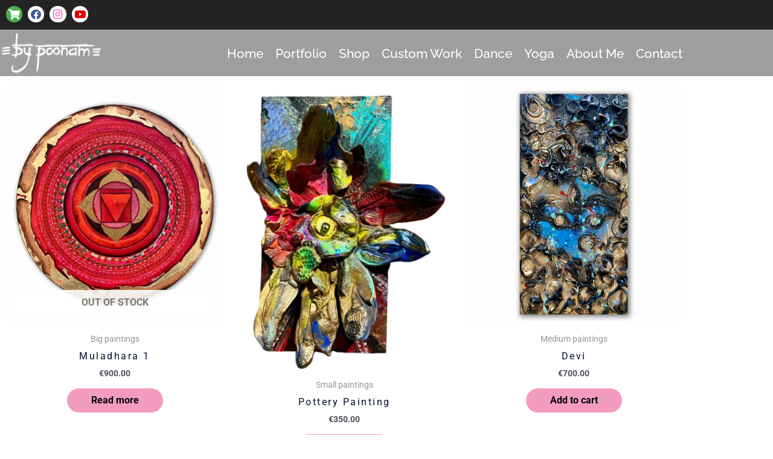

--- FILE ---
content_type: text/html; charset=UTF-8
request_url: https://www.bypoonam.com/product-tag/resin/
body_size: 76470
content:
<!DOCTYPE html>
<html lang="en-US">
<head>
<meta charset="UTF-8">
<meta name="viewport" content="width=device-width, initial-scale=1">
	 <link rel="profile" href="https://gmpg.org/xfn/11"> 
	 <title>resin &#8211; ByPoonam | Poonam Malpani | Artist</title>
<meta name='robots' content='max-image-preview:large' />
<link rel="alternate" type="application/rss+xml" title="ByPoonam | Poonam Malpani | Artist &raquo; Feed" href="https://www.bypoonam.com/feed/" />
<link rel="alternate" type="application/rss+xml" title="ByPoonam | Poonam Malpani | Artist &raquo; Comments Feed" href="https://www.bypoonam.com/comments/feed/" />
<link rel="alternate" type="application/rss+xml" title="ByPoonam | Poonam Malpani | Artist &raquo; resin Tag Feed" href="https://www.bypoonam.com/product-tag/resin/feed/" />
<style id='wp-img-auto-sizes-contain-inline-css'>
img:is([sizes=auto i],[sizes^="auto," i]){contain-intrinsic-size:3000px 1500px}
/*# sourceURL=wp-img-auto-sizes-contain-inline-css */
</style>
<link rel='stylesheet' id='astra-theme-css-css' href='https://www.bypoonam.com/wp-content/themes/bypoonam/bypoonam/assets/css/minified/style.min.css?ver=4.6.3' media='all' />
<style id='astra-theme-css-inline-css'>
.ast-no-sidebar .entry-content .alignfull {margin-left: calc( -50vw + 50%);margin-right: calc( -50vw + 50%);max-width: 100vw;width: 100vw;}.ast-no-sidebar .entry-content .alignwide {margin-left: calc(-41vw + 50%);margin-right: calc(-41vw + 50%);max-width: unset;width: unset;}.ast-no-sidebar .entry-content .alignfull .alignfull,.ast-no-sidebar .entry-content .alignfull .alignwide,.ast-no-sidebar .entry-content .alignwide .alignfull,.ast-no-sidebar .entry-content .alignwide .alignwide,.ast-no-sidebar .entry-content .wp-block-column .alignfull,.ast-no-sidebar .entry-content .wp-block-column .alignwide{width: 100%;margin-left: auto;margin-right: auto;}.wp-block-gallery,.blocks-gallery-grid {margin: 0;}.wp-block-separator {max-width: 100px;}.wp-block-separator.is-style-wide,.wp-block-separator.is-style-dots {max-width: none;}.entry-content .has-2-columns .wp-block-column:first-child {padding-right: 10px;}.entry-content .has-2-columns .wp-block-column:last-child {padding-left: 10px;}@media (max-width: 782px) {.entry-content .wp-block-columns .wp-block-column {flex-basis: 100%;}.entry-content .has-2-columns .wp-block-column:first-child {padding-right: 0;}.entry-content .has-2-columns .wp-block-column:last-child {padding-left: 0;}}body .entry-content .wp-block-latest-posts {margin-left: 0;}body .entry-content .wp-block-latest-posts li {list-style: none;}.ast-no-sidebar .ast-container .entry-content .wp-block-latest-posts {margin-left: 0;}.ast-header-break-point .entry-content .alignwide {margin-left: auto;margin-right: auto;}.entry-content .blocks-gallery-item img {margin-bottom: auto;}.wp-block-pullquote {border-top: 4px solid #555d66;border-bottom: 4px solid #555d66;color: #40464d;}:root{--ast-container-default-xlg-padding:6.67em;--ast-container-default-lg-padding:5.67em;--ast-container-default-slg-padding:4.34em;--ast-container-default-md-padding:3.34em;--ast-container-default-sm-padding:6.67em;--ast-container-default-xs-padding:2.4em;--ast-container-default-xxs-padding:1.4em;--ast-code-block-background:#EEEEEE;--ast-comment-inputs-background:#FAFAFA;--ast-normal-container-width:1200px;--ast-narrow-container-width:750px;--ast-blog-title-font-weight:normal;--ast-blog-meta-weight:inherit;}html{font-size:93.75%;}a,.page-title{color:#218ed6;}a:hover,a:focus{color:#444444;}body,button,input,select,textarea,.ast-button,.ast-custom-button{font-family:-apple-system,BlinkMacSystemFont,Segoe UI,Roboto,Oxygen-Sans,Ubuntu,Cantarell,Helvetica Neue,sans-serif;font-weight:inherit;font-size:15px;font-size:1rem;line-height:var(--ast-body-line-height,2.8em);}blockquote{color:var(--ast-global-color-3);}p,.entry-content p{margin-bottom:0.5em;}.site-title{font-size:35px;font-size:2.3333333333333rem;display:block;}.site-header .site-description{font-size:15px;font-size:1rem;display:none;}.entry-title{font-size:26px;font-size:1.7333333333333rem;}.archive .ast-article-post .ast-article-inner,.blog .ast-article-post .ast-article-inner,.archive .ast-article-post .ast-article-inner:hover,.blog .ast-article-post .ast-article-inner:hover{overflow:hidden;}h1,.entry-content h1{font-size:40px;font-size:2.6666666666667rem;line-height:1.4em;}h2,.entry-content h2{font-size:32px;font-size:2.1333333333333rem;line-height:1.3em;}h3,.entry-content h3{font-size:26px;font-size:1.7333333333333rem;line-height:1.3em;}h4,.entry-content h4{font-size:24px;font-size:1.6rem;line-height:1.2em;}h5,.entry-content h5{font-size:20px;font-size:1.3333333333333rem;line-height:1.2em;}h6,.entry-content h6{font-size:16px;font-size:1.0666666666667rem;line-height:1.25em;}::selection{background-color:var(--ast-global-color-0);color:#ffffff;}body,h1,.entry-title a,.entry-content h1,h2,.entry-content h2,h3,.entry-content h3,h4,.entry-content h4,h5,.entry-content h5,h6,.entry-content h6{color:var(--ast-global-color-3);}.tagcloud a:hover,.tagcloud a:focus,.tagcloud a.current-item{color:#ffffff;border-color:#218ed6;background-color:#218ed6;}input:focus,input[type="text"]:focus,input[type="email"]:focus,input[type="url"]:focus,input[type="password"]:focus,input[type="reset"]:focus,input[type="search"]:focus,textarea:focus{border-color:#218ed6;}input[type="radio"]:checked,input[type=reset],input[type="checkbox"]:checked,input[type="checkbox"]:hover:checked,input[type="checkbox"]:focus:checked,input[type=range]::-webkit-slider-thumb{border-color:#218ed6;background-color:#218ed6;box-shadow:none;}.site-footer a:hover + .post-count,.site-footer a:focus + .post-count{background:#218ed6;border-color:#218ed6;}.single .nav-links .nav-previous,.single .nav-links .nav-next{color:#218ed6;}.entry-meta,.entry-meta *{line-height:1.45;color:#218ed6;}.entry-meta a:not(.ast-button):hover,.entry-meta a:not(.ast-button):hover *,.entry-meta a:not(.ast-button):focus,.entry-meta a:not(.ast-button):focus *,.page-links > .page-link,.page-links .page-link:hover,.post-navigation a:hover{color:#444444;}#cat option,.secondary .calendar_wrap thead a,.secondary .calendar_wrap thead a:visited{color:#218ed6;}.secondary .calendar_wrap #today,.ast-progress-val span{background:#218ed6;}.secondary a:hover + .post-count,.secondary a:focus + .post-count{background:#218ed6;border-color:#218ed6;}.calendar_wrap #today > a{color:#ffffff;}.page-links .page-link,.single .post-navigation a{color:#218ed6;}.ast-search-menu-icon .search-form button.search-submit{padding:0 4px;}.ast-search-menu-icon form.search-form{padding-right:0;}.ast-search-menu-icon.slide-search input.search-field{width:0;}.ast-header-search .ast-search-menu-icon.ast-dropdown-active .search-form,.ast-header-search .ast-search-menu-icon.ast-dropdown-active .search-field:focus{transition:all 0.2s;}.search-form input.search-field:focus{outline:none;}.widget-title,.widget .wp-block-heading{font-size:21px;font-size:1.4rem;color:var(--ast-global-color-3);}.ast-search-menu-icon.slide-search a:focus-visible:focus-visible,.astra-search-icon:focus-visible,#close:focus-visible,a:focus-visible,.ast-menu-toggle:focus-visible,.site .skip-link:focus-visible,.wp-block-loginout input:focus-visible,.wp-block-search.wp-block-search__button-inside .wp-block-search__inside-wrapper,.ast-header-navigation-arrow:focus-visible,.woocommerce .wc-proceed-to-checkout > .checkout-button:focus-visible,.woocommerce .woocommerce-MyAccount-navigation ul li a:focus-visible,.ast-orders-table__row .ast-orders-table__cell:focus-visible,.woocommerce .woocommerce-order-details .order-again > .button:focus-visible,.woocommerce .woocommerce-message a.button.wc-forward:focus-visible,.woocommerce #minus_qty:focus-visible,.woocommerce #plus_qty:focus-visible,a#ast-apply-coupon:focus-visible,.woocommerce .woocommerce-info a:focus-visible,.woocommerce .astra-shop-summary-wrap a:focus-visible,.woocommerce a.wc-forward:focus-visible,#ast-apply-coupon:focus-visible,.woocommerce-js .woocommerce-mini-cart-item a.remove:focus-visible,#close:focus-visible,.button.search-submit:focus-visible,#search_submit:focus,.normal-search:focus-visible{outline-style:dotted;outline-color:inherit;outline-width:thin;}input:focus,input[type="text"]:focus,input[type="email"]:focus,input[type="url"]:focus,input[type="password"]:focus,input[type="reset"]:focus,input[type="search"]:focus,input[type="number"]:focus,textarea:focus,.wp-block-search__input:focus,[data-section="section-header-mobile-trigger"] .ast-button-wrap .ast-mobile-menu-trigger-minimal:focus,.ast-mobile-popup-drawer.active .menu-toggle-close:focus,.woocommerce-ordering select.orderby:focus,#ast-scroll-top:focus,#coupon_code:focus,.woocommerce-page #comment:focus,.woocommerce #reviews #respond input#submit:focus,.woocommerce a.add_to_cart_button:focus,.woocommerce .button.single_add_to_cart_button:focus,.woocommerce .woocommerce-cart-form button:focus,.woocommerce .woocommerce-cart-form__cart-item .quantity .qty:focus,.woocommerce .woocommerce-billing-fields .woocommerce-billing-fields__field-wrapper .woocommerce-input-wrapper > .input-text:focus,.woocommerce #order_comments:focus,.woocommerce #place_order:focus,.woocommerce .woocommerce-address-fields .woocommerce-address-fields__field-wrapper .woocommerce-input-wrapper > .input-text:focus,.woocommerce .woocommerce-MyAccount-content form button:focus,.woocommerce .woocommerce-MyAccount-content .woocommerce-EditAccountForm .woocommerce-form-row .woocommerce-Input.input-text:focus,.woocommerce .ast-woocommerce-container .woocommerce-pagination ul.page-numbers li a:focus,body #content .woocommerce form .form-row .select2-container--default .select2-selection--single:focus,#ast-coupon-code:focus,.woocommerce.woocommerce-js .quantity input[type=number]:focus,.woocommerce-js .woocommerce-mini-cart-item .quantity input[type=number]:focus,.woocommerce p#ast-coupon-trigger:focus{border-style:dotted;border-color:inherit;border-width:thin;}input{outline:none;}.main-header-menu .menu-link,.ast-header-custom-item a{color:var(--ast-global-color-3);}.main-header-menu .menu-item:hover > .menu-link,.main-header-menu .menu-item:hover > .ast-menu-toggle,.main-header-menu .ast-masthead-custom-menu-items a:hover,.main-header-menu .menu-item.focus > .menu-link,.main-header-menu .menu-item.focus > .ast-menu-toggle,.main-header-menu .current-menu-item > .menu-link,.main-header-menu .current-menu-ancestor > .menu-link,.main-header-menu .current-menu-item > .ast-menu-toggle,.main-header-menu .current-menu-ancestor > .ast-menu-toggle{color:#218ed6;}.header-main-layout-3 .ast-main-header-bar-alignment{margin-right:auto;}.header-main-layout-2 .site-header-section-left .ast-site-identity{text-align:left;}.ast-logo-title-inline .site-logo-img{padding-right:1em;}body .ast-oembed-container *{position:absolute;top:0;width:100%;height:100%;left:0;}.ast-header-break-point .ast-mobile-menu-buttons-minimal.menu-toggle{background:transparent;color:var(--ast-global-color-0);}.ast-header-break-point .ast-mobile-menu-buttons-outline.menu-toggle{background:transparent;border:1px solid var(--ast-global-color-0);color:var(--ast-global-color-0);}.ast-header-break-point .ast-mobile-menu-buttons-fill.menu-toggle{background:var(--ast-global-color-0);}.ast-single-post-featured-section + article {margin-top: 2em;}.site-content .ast-single-post-featured-section img {width: 100%;overflow: hidden;object-fit: cover;}.site > .ast-single-related-posts-container {margin-top: 0;}@media (min-width: 922px) {.ast-desktop .ast-container--narrow {max-width: var(--ast-narrow-container-width);margin: 0 auto;}}.ast-page-builder-template .hentry {margin: 0;}.ast-page-builder-template .site-content > .ast-container {max-width: 100%;padding: 0;}.ast-page-builder-template .site .site-content #primary {padding: 0;margin: 0;}.ast-page-builder-template .no-results {text-align: center;margin: 4em auto;}.ast-page-builder-template .ast-pagination {padding: 2em;}.ast-page-builder-template .entry-header.ast-no-title.ast-no-thumbnail {margin-top: 0;}.ast-page-builder-template .entry-header.ast-header-without-markup {margin-top: 0;margin-bottom: 0;}.ast-page-builder-template .entry-header.ast-no-title.ast-no-meta {margin-bottom: 0;}.ast-page-builder-template.single .post-navigation {padding-bottom: 2em;}.ast-page-builder-template.single-post .site-content > .ast-container {max-width: 100%;}.ast-page-builder-template .entry-header {margin-top: 4em;margin-left: auto;margin-right: auto;padding-left: 20px;padding-right: 20px;}.single.ast-page-builder-template .entry-header {padding-left: 20px;padding-right: 20px;}.ast-page-builder-template .ast-archive-description {margin: 4em auto 0;padding-left: 20px;padding-right: 20px;}.ast-page-builder-template.ast-no-sidebar .entry-content .alignwide {margin-left: 0;margin-right: 0;}.ast-small-footer a{color:#000000;}.ast-small-footer a:hover{color:#000000;}.footer-adv .footer-adv-overlay{border-top-style:solid;border-top-color:#7a7a7a;}.wp-block-buttons.aligncenter{justify-content:center;}@media (min-width:1200px){.wp-block-group .has-background{padding:20px;}}@media (min-width:1200px){.ast-no-sidebar.ast-separate-container .entry-content .wp-block-group.alignwide,.ast-no-sidebar.ast-separate-container .entry-content .wp-block-cover.alignwide{margin-left:-20px;margin-right:-20px;padding-left:20px;padding-right:20px;}.ast-no-sidebar.ast-separate-container .entry-content .wp-block-cover.alignfull,.ast-no-sidebar.ast-separate-container .entry-content .wp-block-group.alignfull{margin-left:-6.67em;margin-right:-6.67em;padding-left:6.67em;padding-right:6.67em;}}@media (min-width:1200px){.wp-block-cover-image.alignwide .wp-block-cover__inner-container,.wp-block-cover.alignwide .wp-block-cover__inner-container,.wp-block-cover-image.alignfull .wp-block-cover__inner-container,.wp-block-cover.alignfull .wp-block-cover__inner-container{width:100%;}}.wp-block-columns{margin-bottom:unset;}.wp-block-image.size-full{margin:2rem 0;}.wp-block-separator.has-background{padding:0;}.wp-block-gallery{margin-bottom:1.6em;}.wp-block-group{padding-top:4em;padding-bottom:4em;}.wp-block-group__inner-container .wp-block-columns:last-child,.wp-block-group__inner-container :last-child,.wp-block-table table{margin-bottom:0;}.blocks-gallery-grid{width:100%;}.wp-block-navigation-link__content{padding:5px 0;}.wp-block-group .wp-block-group .has-text-align-center,.wp-block-group .wp-block-column .has-text-align-center{max-width:100%;}.has-text-align-center{margin:0 auto;}@media (min-width:1200px){.wp-block-cover__inner-container,.alignwide .wp-block-group__inner-container,.alignfull .wp-block-group__inner-container{max-width:1200px;margin:0 auto;}.wp-block-group.alignnone,.wp-block-group.aligncenter,.wp-block-group.alignleft,.wp-block-group.alignright,.wp-block-group.alignwide,.wp-block-columns.alignwide{margin:2rem 0 1rem 0;}}@media (max-width:1200px){.wp-block-group{padding:3em;}.wp-block-group .wp-block-group{padding:1.5em;}.wp-block-columns,.wp-block-column{margin:1rem 0;}}@media (min-width:921px){.wp-block-columns .wp-block-group{padding:2em;}}@media (max-width:544px){.wp-block-cover-image .wp-block-cover__inner-container,.wp-block-cover .wp-block-cover__inner-container{width:unset;}.wp-block-cover,.wp-block-cover-image{padding:2em 0;}.wp-block-group,.wp-block-cover{padding:2em;}.wp-block-media-text__media img,.wp-block-media-text__media video{width:unset;max-width:100%;}.wp-block-media-text.has-background .wp-block-media-text__content{padding:1em;}}.wp-block-image.aligncenter{margin-left:auto;margin-right:auto;}.wp-block-table.aligncenter{margin-left:auto;margin-right:auto;}@media (min-width:544px){.entry-content .wp-block-media-text.has-media-on-the-right .wp-block-media-text__content{padding:0 8% 0 0;}.entry-content .wp-block-media-text .wp-block-media-text__content{padding:0 0 0 8%;}.ast-plain-container .site-content .entry-content .has-custom-content-position.is-position-bottom-left > *,.ast-plain-container .site-content .entry-content .has-custom-content-position.is-position-bottom-right > *,.ast-plain-container .site-content .entry-content .has-custom-content-position.is-position-top-left > *,.ast-plain-container .site-content .entry-content .has-custom-content-position.is-position-top-right > *,.ast-plain-container .site-content .entry-content .has-custom-content-position.is-position-center-right > *,.ast-plain-container .site-content .entry-content .has-custom-content-position.is-position-center-left > *{margin:0;}}@media (max-width:544px){.entry-content .wp-block-media-text .wp-block-media-text__content{padding:8% 0;}.wp-block-media-text .wp-block-media-text__media img{width:auto;max-width:100%;}}.wp-block-buttons .wp-block-button.is-style-outline .wp-block-button__link.wp-element-button,.ast-outline-button{border-color:#1db7ab;border-top-width:2px;border-right-width:2px;border-bottom-width:2px;border-left-width:2px;font-family:inherit;font-weight:inherit;line-height:1em;border-top-left-radius:20px;border-top-right-radius:20px;border-bottom-right-radius:20px;border-bottom-left-radius:20px;}.wp-block-button.is-style-outline .wp-block-button__link:hover,.wp-block-buttons .wp-block-button.is-style-outline .wp-block-button__link:focus,.wp-block-buttons .wp-block-button.is-style-outline > .wp-block-button__link:not(.has-text-color):hover,.wp-block-buttons .wp-block-button.wp-block-button__link.is-style-outline:not(.has-text-color):hover,.ast-outline-button:hover,.ast-outline-button:focus{border-color:#edeaea;}.entry-content[ast-blocks-layout] > figure{margin-bottom:1em;}@media (max-width:921px){.ast-separate-container #primary,.ast-separate-container #secondary{padding:1.5em 0;}#primary,#secondary{padding:1.5em 0;margin:0;}.ast-left-sidebar #content > .ast-container{display:flex;flex-direction:column-reverse;width:100%;}.ast-separate-container .ast-article-post,.ast-separate-container .ast-article-single{padding:1.5em 2.14em;}.ast-author-box img.avatar{margin:20px 0 0 0;}}@media (min-width:922px){.ast-separate-container.ast-right-sidebar #primary,.ast-separate-container.ast-left-sidebar #primary{border:0;}.search-no-results.ast-separate-container #primary{margin-bottom:4em;}}.elementor-button-wrapper .elementor-button{border-style:solid;text-decoration:none;border-top-width:0;border-right-width:0;border-left-width:0;border-bottom-width:0;}body .elementor-button.elementor-size-sm,body .elementor-button.elementor-size-xs,body .elementor-button.elementor-size-md,body .elementor-button.elementor-size-lg,body .elementor-button.elementor-size-xl,body .elementor-button{border-top-left-radius:20px;border-top-right-radius:20px;border-bottom-right-radius:20px;border-bottom-left-radius:20px;padding-top:10px;padding-right:40px;padding-bottom:10px;padding-left:40px;}.elementor-button-wrapper .elementor-button{border-color:#1db7ab;background-color:var(--ast-global-color-0);}.elementor-button-wrapper .elementor-button:hover,.elementor-button-wrapper .elementor-button:focus{color:#ffffff;background-color:#444444;border-color:#edeaea;}.wp-block-button .wp-block-button__link ,.elementor-button-wrapper .elementor-button{color:#ffffff;}.elementor-button-wrapper .elementor-button{line-height:1em;}.wp-block-button .wp-block-button__link:hover,.wp-block-button .wp-block-button__link:focus{color:#ffffff;background-color:#444444;border-color:#edeaea;}.elementor-widget-heading h1.elementor-heading-title{line-height:1.4em;}.elementor-widget-heading h2.elementor-heading-title{line-height:1.3em;}.elementor-widget-heading h3.elementor-heading-title{line-height:1.3em;}.elementor-widget-heading h4.elementor-heading-title{line-height:1.2em;}.elementor-widget-heading h5.elementor-heading-title{line-height:1.2em;}.elementor-widget-heading h6.elementor-heading-title{line-height:1.25em;}.wp-block-button .wp-block-button__link{border-top-width:0;border-right-width:0;border-left-width:0;border-bottom-width:0;border-color:#1db7ab;background-color:var(--ast-global-color-0);color:#ffffff;font-family:inherit;font-weight:inherit;line-height:1em;border-top-left-radius:20px;border-top-right-radius:20px;border-bottom-right-radius:20px;border-bottom-left-radius:20px;padding-top:10px;padding-right:40px;padding-bottom:10px;padding-left:40px;}.menu-toggle,button,.ast-button,.ast-custom-button,.button,input#submit,input[type="button"],input[type="submit"],input[type="reset"]{border-style:solid;border-top-width:0;border-right-width:0;border-left-width:0;border-bottom-width:0;color:#ffffff;border-color:#1db7ab;background-color:var(--ast-global-color-0);padding-top:10px;padding-right:40px;padding-bottom:10px;padding-left:40px;font-family:inherit;font-weight:inherit;line-height:1em;border-top-left-radius:20px;border-top-right-radius:20px;border-bottom-right-radius:20px;border-bottom-left-radius:20px;}button:focus,.menu-toggle:hover,button:hover,.ast-button:hover,.ast-custom-button:hover .button:hover,.ast-custom-button:hover ,input[type=reset]:hover,input[type=reset]:focus,input#submit:hover,input#submit:focus,input[type="button"]:hover,input[type="button"]:focus,input[type="submit"]:hover,input[type="submit"]:focus{color:#ffffff;background-color:#444444;border-color:#edeaea;}@media (max-width:921px){.ast-mobile-header-stack .main-header-bar .ast-search-menu-icon{display:inline-block;}.ast-header-break-point.ast-header-custom-item-outside .ast-mobile-header-stack .main-header-bar .ast-search-icon{margin:0;}.ast-comment-avatar-wrap img{max-width:2.5em;}.ast-comment-meta{padding:0 1.8888em 1.3333em;}.ast-separate-container .ast-comment-list li.depth-1{padding:1.5em 2.14em;}.ast-separate-container .comment-respond{padding:2em 2.14em;}}@media (min-width:544px){.ast-container{max-width:100%;}}@media (max-width:544px){.ast-separate-container .ast-article-post,.ast-separate-container .ast-article-single,.ast-separate-container .comments-title,.ast-separate-container .ast-archive-description{padding:1.5em 1em;}.ast-separate-container #content .ast-container{padding-left:0.54em;padding-right:0.54em;}.ast-separate-container .ast-comment-list .bypostauthor{padding:.5em;}.ast-search-menu-icon.ast-dropdown-active .search-field{width:170px;}.site-branding img,.site-header .site-logo-img .custom-logo-link img{max-width:100%;}}.ast-no-sidebar.ast-separate-container .entry-content .alignfull {margin-left: -6.67em;margin-right: -6.67em;width: auto;}@media (max-width: 1200px) {.ast-no-sidebar.ast-separate-container .entry-content .alignfull {margin-left: -2.4em;margin-right: -2.4em;}}@media (max-width: 768px) {.ast-no-sidebar.ast-separate-container .entry-content .alignfull {margin-left: -2.14em;margin-right: -2.14em;}}@media (max-width: 544px) {.ast-no-sidebar.ast-separate-container .entry-content .alignfull {margin-left: -1em;margin-right: -1em;}}.ast-no-sidebar.ast-separate-container .entry-content .alignwide {margin-left: -20px;margin-right: -20px;}.ast-no-sidebar.ast-separate-container .entry-content .wp-block-column .alignfull,.ast-no-sidebar.ast-separate-container .entry-content .wp-block-column .alignwide {margin-left: auto;margin-right: auto;width: 100%;}@media (max-width:921px){.site-title{display:block;}.site-header .site-description{display:none;}h1,.entry-content h1{font-size:30px;}h2,.entry-content h2{font-size:25px;}h3,.entry-content h3{font-size:20px;}}@media (max-width:544px){.site-title{display:block;}.site-header .site-description{display:none;}h1,.entry-content h1{font-size:30px;}h2,.entry-content h2{font-size:25px;}h3,.entry-content h3{font-size:20px;}}@media (max-width:921px){html{font-size:85.5%;}}@media (max-width:544px){html{font-size:85.5%;}}@media (min-width:922px){.ast-container{max-width:1240px;}}@font-face {font-family: "Astra";src: url(https://www.bypoonam.com/wp-content/themes/bypoonam/bypoonam/assets/fonts/astra.woff) format("woff"),url(https://www.bypoonam.com/wp-content/themes/bypoonam/bypoonam/assets/fonts/astra.ttf) format("truetype"),url(https://www.bypoonam.com/wp-content/themes/bypoonam/bypoonam/assets/fonts/astra.svg#astra) format("svg");font-weight: normal;font-style: normal;font-display: fallback;}@media (max-width:921px) {.main-header-bar .main-header-bar-navigation{display:none;}}.ast-blog-layout-classic-grid .ast-article-inner{box-shadow:0px 6px 15px -2px rgba(16,24,40,0.05);}.ast-separate-container .ast-blog-layout-classic-grid .ast-article-inner,.ast-plain-container .ast-blog-layout-classic-grid .ast-article-inner{height:100%;}.ast-blog-layout-6-grid .ast-blog-featured-section:before {content: "";}.cat-links.badge a,.tags-links.badge a {padding: 4px 8px;border-radius: 3px;font-weight: 400;}.cat-links.underline a,.tags-links.underline a{text-decoration: underline;}.ast-desktop .main-header-menu.submenu-with-border .sub-menu,.ast-desktop .main-header-menu.submenu-with-border .astra-full-megamenu-wrapper{border-color:var(--ast-global-color-0);}.ast-desktop .main-header-menu.submenu-with-border .sub-menu{border-top-width:2px;border-style:solid;}.ast-desktop .main-header-menu.submenu-with-border .sub-menu .sub-menu{top:-2px;}.ast-desktop .main-header-menu.submenu-with-border .sub-menu .menu-link,.ast-desktop .main-header-menu.submenu-with-border .children .menu-link{border-bottom-width:0px;border-style:solid;border-color:#eaeaea;}@media (min-width:922px){.main-header-menu .sub-menu .menu-item.ast-left-align-sub-menu:hover > .sub-menu,.main-header-menu .sub-menu .menu-item.ast-left-align-sub-menu.focus > .sub-menu{margin-left:-0px;}}.ast-small-footer{border-top-style:solid;border-top-width:1px;border-top-color:#7a7a7a;}.ast-small-footer-wrap{text-align:center;}.ast-header-break-point.ast-header-custom-item-inside .main-header-bar .main-header-bar-navigation .ast-search-icon {display: none;}.ast-header-break-point.ast-header-custom-item-inside .main-header-bar .ast-search-menu-icon .search-form {padding: 0;display: block;overflow: hidden;}.ast-header-break-point .ast-header-custom-item .widget:last-child {margin-bottom: 1em;}.ast-header-custom-item .widget {margin: 0.5em;display: inline-block;vertical-align: middle;}.ast-header-custom-item .widget p {margin-bottom: 0;}.ast-header-custom-item .widget li {width: auto;}.ast-header-custom-item-inside .button-custom-menu-item .menu-link {display: none;}.ast-header-custom-item-inside.ast-header-break-point .button-custom-menu-item .ast-custom-button-link {display: none;}.ast-header-custom-item-inside.ast-header-break-point .button-custom-menu-item .menu-link {display: block;}.ast-header-break-point.ast-header-custom-item-outside .main-header-bar .ast-search-icon {margin-right: 1em;}.ast-header-break-point.ast-header-custom-item-inside .main-header-bar .ast-search-menu-icon .search-field,.ast-header-break-point.ast-header-custom-item-inside .main-header-bar .ast-search-menu-icon.ast-inline-search .search-field {width: 100%;padding-right: 5.5em;}.ast-header-break-point.ast-header-custom-item-inside .main-header-bar .ast-search-menu-icon .search-submit {display: block;position: absolute;height: 100%;top: 0;right: 0;padding: 0 1em;border-radius: 0;}.ast-header-break-point .ast-header-custom-item .ast-masthead-custom-menu-items {padding-left: 20px;padding-right: 20px;margin-bottom: 1em;margin-top: 1em;}.ast-header-custom-item-inside.ast-header-break-point .button-custom-menu-item {padding-left: 0;padding-right: 0;margin-top: 0;margin-bottom: 0;}.astra-icon-down_arrow::after {content: "\e900";font-family: Astra;}.astra-icon-close::after {content: "\e5cd";font-family: Astra;}.astra-icon-drag_handle::after {content: "\e25d";font-family: Astra;}.astra-icon-format_align_justify::after {content: "\e235";font-family: Astra;}.astra-icon-menu::after {content: "\e5d2";font-family: Astra;}.astra-icon-reorder::after {content: "\e8fe";font-family: Astra;}.astra-icon-search::after {content: "\e8b6";font-family: Astra;}.astra-icon-zoom_in::after {content: "\e56b";font-family: Astra;}.astra-icon-check-circle::after {content: "\e901";font-family: Astra;}.astra-icon-shopping-cart::after {content: "\f07a";font-family: Astra;}.astra-icon-shopping-bag::after {content: "\f290";font-family: Astra;}.astra-icon-shopping-basket::after {content: "\f291";font-family: Astra;}.astra-icon-circle-o::after {content: "\e903";font-family: Astra;}.astra-icon-certificate::after {content: "\e902";font-family: Astra;}blockquote {padding: 1.2em;}:root .has-ast-global-color-0-color{color:var(--ast-global-color-0);}:root .has-ast-global-color-0-background-color{background-color:var(--ast-global-color-0);}:root .wp-block-button .has-ast-global-color-0-color{color:var(--ast-global-color-0);}:root .wp-block-button .has-ast-global-color-0-background-color{background-color:var(--ast-global-color-0);}:root .has-ast-global-color-1-color{color:var(--ast-global-color-1);}:root .has-ast-global-color-1-background-color{background-color:var(--ast-global-color-1);}:root .wp-block-button .has-ast-global-color-1-color{color:var(--ast-global-color-1);}:root .wp-block-button .has-ast-global-color-1-background-color{background-color:var(--ast-global-color-1);}:root .has-ast-global-color-2-color{color:var(--ast-global-color-2);}:root .has-ast-global-color-2-background-color{background-color:var(--ast-global-color-2);}:root .wp-block-button .has-ast-global-color-2-color{color:var(--ast-global-color-2);}:root .wp-block-button .has-ast-global-color-2-background-color{background-color:var(--ast-global-color-2);}:root .has-ast-global-color-3-color{color:var(--ast-global-color-3);}:root .has-ast-global-color-3-background-color{background-color:var(--ast-global-color-3);}:root .wp-block-button .has-ast-global-color-3-color{color:var(--ast-global-color-3);}:root .wp-block-button .has-ast-global-color-3-background-color{background-color:var(--ast-global-color-3);}:root .has-ast-global-color-4-color{color:var(--ast-global-color-4);}:root .has-ast-global-color-4-background-color{background-color:var(--ast-global-color-4);}:root .wp-block-button .has-ast-global-color-4-color{color:var(--ast-global-color-4);}:root .wp-block-button .has-ast-global-color-4-background-color{background-color:var(--ast-global-color-4);}:root .has-ast-global-color-5-color{color:var(--ast-global-color-5);}:root .has-ast-global-color-5-background-color{background-color:var(--ast-global-color-5);}:root .wp-block-button .has-ast-global-color-5-color{color:var(--ast-global-color-5);}:root .wp-block-button .has-ast-global-color-5-background-color{background-color:var(--ast-global-color-5);}:root .has-ast-global-color-6-color{color:var(--ast-global-color-6);}:root .has-ast-global-color-6-background-color{background-color:var(--ast-global-color-6);}:root .wp-block-button .has-ast-global-color-6-color{color:var(--ast-global-color-6);}:root .wp-block-button .has-ast-global-color-6-background-color{background-color:var(--ast-global-color-6);}:root .has-ast-global-color-7-color{color:var(--ast-global-color-7);}:root .has-ast-global-color-7-background-color{background-color:var(--ast-global-color-7);}:root .wp-block-button .has-ast-global-color-7-color{color:var(--ast-global-color-7);}:root .wp-block-button .has-ast-global-color-7-background-color{background-color:var(--ast-global-color-7);}:root .has-ast-global-color-8-color{color:var(--ast-global-color-8);}:root .has-ast-global-color-8-background-color{background-color:var(--ast-global-color-8);}:root .wp-block-button .has-ast-global-color-8-color{color:var(--ast-global-color-8);}:root .wp-block-button .has-ast-global-color-8-background-color{background-color:var(--ast-global-color-8);}:root{--ast-global-color-0:#0170B9;--ast-global-color-1:#3a3a3a;--ast-global-color-2:#3a3a3a;--ast-global-color-3:#4B4F58;--ast-global-color-4:#F5F5F5;--ast-global-color-5:#FFFFFF;--ast-global-color-6:#E5E5E5;--ast-global-color-7:#424242;--ast-global-color-8:#000000;}:root {--ast-border-color : #dddddd;}.ast-breadcrumbs .trail-browse,.ast-breadcrumbs .trail-items,.ast-breadcrumbs .trail-items li{display:inline-block;margin:0;padding:0;border:none;background:inherit;text-indent:0;text-decoration:none;}.ast-breadcrumbs .trail-browse{font-size:inherit;font-style:inherit;font-weight:inherit;color:inherit;}.ast-breadcrumbs .trail-items{list-style:none;}.trail-items li::after{padding:0 0.3em;content:"\00bb";}.trail-items li:last-of-type::after{display:none;}h1,.entry-content h1,h2,.entry-content h2,h3,.entry-content h3,h4,.entry-content h4,h5,.entry-content h5,h6,.entry-content h6{color:var(--ast-global-color-2);}.elementor-template-full-width .ast-container{display:block;}.elementor-screen-only,.screen-reader-text,.screen-reader-text span,.ui-helper-hidden-accessible{top:0 !important;}@media (max-width:544px){.elementor-element .elementor-wc-products .woocommerce[class*="columns-"] ul.products li.product{width:auto;margin:0;}.elementor-element .woocommerce .woocommerce-result-count{float:none;}}.ast-header-break-point .main-header-bar{border-bottom-width:1px;}@media (min-width:922px){.main-header-bar{border-bottom-width:1px;}}.main-header-menu .menu-item, #astra-footer-menu .menu-item, .main-header-bar .ast-masthead-custom-menu-items{-js-display:flex;display:flex;-webkit-box-pack:center;-webkit-justify-content:center;-moz-box-pack:center;-ms-flex-pack:center;justify-content:center;-webkit-box-orient:vertical;-webkit-box-direction:normal;-webkit-flex-direction:column;-moz-box-orient:vertical;-moz-box-direction:normal;-ms-flex-direction:column;flex-direction:column;}.main-header-menu > .menu-item > .menu-link, #astra-footer-menu > .menu-item > .menu-link{height:100%;-webkit-box-align:center;-webkit-align-items:center;-moz-box-align:center;-ms-flex-align:center;align-items:center;-js-display:flex;display:flex;}.ast-primary-menu-disabled .main-header-bar .ast-masthead-custom-menu-items{flex:unset;}.main-header-menu .sub-menu .menu-item.menu-item-has-children > .menu-link:after{position:absolute;right:1em;top:50%;transform:translate(0,-50%) rotate(270deg);}.ast-header-break-point .main-header-bar .main-header-bar-navigation .page_item_has_children > .ast-menu-toggle::before, .ast-header-break-point .main-header-bar .main-header-bar-navigation .menu-item-has-children > .ast-menu-toggle::before, .ast-mobile-popup-drawer .main-header-bar-navigation .menu-item-has-children>.ast-menu-toggle::before, .ast-header-break-point .ast-mobile-header-wrap .main-header-bar-navigation .menu-item-has-children > .ast-menu-toggle::before{font-weight:bold;content:"\e900";font-family:Astra;text-decoration:inherit;display:inline-block;}.ast-header-break-point .main-navigation ul.sub-menu .menu-item .menu-link:before{content:"\e900";font-family:Astra;font-size:.65em;text-decoration:inherit;display:inline-block;transform:translate(0, -2px) rotateZ(270deg);margin-right:5px;}.widget_search .search-form:after{font-family:Astra;font-size:1.2em;font-weight:normal;content:"\e8b6";position:absolute;top:50%;right:15px;transform:translate(0, -50%);}.astra-search-icon::before{content:"\e8b6";font-family:Astra;font-style:normal;font-weight:normal;text-decoration:inherit;text-align:center;-webkit-font-smoothing:antialiased;-moz-osx-font-smoothing:grayscale;z-index:3;}.main-header-bar .main-header-bar-navigation .page_item_has_children > a:after, .main-header-bar .main-header-bar-navigation .menu-item-has-children > a:after, .menu-item-has-children .ast-header-navigation-arrow:after{content:"\e900";display:inline-block;font-family:Astra;font-size:.6rem;font-weight:bold;text-rendering:auto;-webkit-font-smoothing:antialiased;-moz-osx-font-smoothing:grayscale;margin-left:10px;line-height:normal;}.menu-item-has-children .sub-menu .ast-header-navigation-arrow:after{margin-left:0;}.ast-mobile-popup-drawer .main-header-bar-navigation .ast-submenu-expanded>.ast-menu-toggle::before{transform:rotateX(180deg);}.ast-header-break-point .main-header-bar-navigation .menu-item-has-children > .menu-link:after{display:none;}@media (min-width:922px){.ast-builder-menu .main-navigation > ul > li:last-child a{margin-right:0;}}.ast-separate-container .ast-article-inner{background-color:transparent;background-image:none;}.ast-separate-container .ast-article-post{background-color:var(--ast-global-color-5);;}@media (max-width:921px){.ast-separate-container .ast-article-post{background-color:var(--ast-global-color-5);;}}@media (max-width:544px){.ast-separate-container .ast-article-post{background-color:var(--ast-global-color-5);;}}.ast-separate-container .ast-article-single:not(.ast-related-post), .woocommerce.ast-separate-container .ast-woocommerce-container, .ast-separate-container .error-404, .ast-separate-container .no-results, .single.ast-separate-container  .ast-author-meta, .ast-separate-container .related-posts-title-wrapper,.ast-separate-container .comments-count-wrapper, .ast-box-layout.ast-plain-container .site-content,.ast-padded-layout.ast-plain-container .site-content, .ast-separate-container .ast-archive-description, .ast-separate-container .comments-area .comment-respond, .ast-separate-container .comments-area .ast-comment-list li, .ast-separate-container .comments-area .comments-title{background-color:var(--ast-global-color-5);;}@media (max-width:921px){.ast-separate-container .ast-article-single:not(.ast-related-post), .woocommerce.ast-separate-container .ast-woocommerce-container, .ast-separate-container .error-404, .ast-separate-container .no-results, .single.ast-separate-container  .ast-author-meta, .ast-separate-container .related-posts-title-wrapper,.ast-separate-container .comments-count-wrapper, .ast-box-layout.ast-plain-container .site-content,.ast-padded-layout.ast-plain-container .site-content, .ast-separate-container .ast-archive-description{background-color:var(--ast-global-color-5);;}}@media (max-width:544px){.ast-separate-container .ast-article-single:not(.ast-related-post), .woocommerce.ast-separate-container .ast-woocommerce-container, .ast-separate-container .error-404, .ast-separate-container .no-results, .single.ast-separate-container  .ast-author-meta, .ast-separate-container .related-posts-title-wrapper,.ast-separate-container .comments-count-wrapper, .ast-box-layout.ast-plain-container .site-content,.ast-padded-layout.ast-plain-container .site-content, .ast-separate-container .ast-archive-description{background-color:var(--ast-global-color-5);;}}.ast-separate-container.ast-two-container #secondary .widget{background-color:var(--ast-global-color-5);;}@media (max-width:921px){.ast-separate-container.ast-two-container #secondary .widget{background-color:var(--ast-global-color-5);;}}@media (max-width:544px){.ast-separate-container.ast-two-container #secondary .widget{background-color:var(--ast-global-color-5);;}}:root{--e-global-color-astglobalcolor0:#0170B9;--e-global-color-astglobalcolor1:#3a3a3a;--e-global-color-astglobalcolor2:#3a3a3a;--e-global-color-astglobalcolor3:#4B4F58;--e-global-color-astglobalcolor4:#F5F5F5;--e-global-color-astglobalcolor5:#FFFFFF;--e-global-color-astglobalcolor6:#E5E5E5;--e-global-color-astglobalcolor7:#424242;--e-global-color-astglobalcolor8:#000000;}
/*# sourceURL=astra-theme-css-inline-css */
</style>
<link rel='stylesheet' id='sbi_styles-css' href='https://www.bypoonam.com/wp-content/plugins/instagram-feed/css/sbi-styles.min.css?ver=6.10.0' media='all' />
<style id='wp-emoji-styles-inline-css'>

	img.wp-smiley, img.emoji {
		display: inline !important;
		border: none !important;
		box-shadow: none !important;
		height: 1em !important;
		width: 1em !important;
		margin: 0 0.07em !important;
		vertical-align: -0.1em !important;
		background: none !important;
		padding: 0 !important;
	}
/*# sourceURL=wp-emoji-styles-inline-css */
</style>
<link rel='stylesheet' id='wp-block-library-css' href='https://www.bypoonam.com/wp-includes/css/dist/block-library/style.min.css?ver=6.9' media='all' />
<link rel='stylesheet' id='wp-components-css' href='https://www.bypoonam.com/wp-includes/css/dist/components/style.min.css?ver=6.9' media='all' />
<link rel='stylesheet' id='wp-preferences-css' href='https://www.bypoonam.com/wp-includes/css/dist/preferences/style.min.css?ver=6.9' media='all' />
<link rel='stylesheet' id='wp-block-editor-css' href='https://www.bypoonam.com/wp-includes/css/dist/block-editor/style.min.css?ver=6.9' media='all' />
<link rel='stylesheet' id='popup-maker-block-library-style-css' href='https://www.bypoonam.com/wp-content/plugins/popup-maker/dist/packages/block-library-style.css?ver=dbea705cfafe089d65f1' media='all' />
<style id='global-styles-inline-css'>
:root{--wp--preset--aspect-ratio--square: 1;--wp--preset--aspect-ratio--4-3: 4/3;--wp--preset--aspect-ratio--3-4: 3/4;--wp--preset--aspect-ratio--3-2: 3/2;--wp--preset--aspect-ratio--2-3: 2/3;--wp--preset--aspect-ratio--16-9: 16/9;--wp--preset--aspect-ratio--9-16: 9/16;--wp--preset--color--black: #000000;--wp--preset--color--cyan-bluish-gray: #abb8c3;--wp--preset--color--white: #ffffff;--wp--preset--color--pale-pink: #f78da7;--wp--preset--color--vivid-red: #cf2e2e;--wp--preset--color--luminous-vivid-orange: #ff6900;--wp--preset--color--luminous-vivid-amber: #fcb900;--wp--preset--color--light-green-cyan: #7bdcb5;--wp--preset--color--vivid-green-cyan: #00d084;--wp--preset--color--pale-cyan-blue: #8ed1fc;--wp--preset--color--vivid-cyan-blue: #0693e3;--wp--preset--color--vivid-purple: #9b51e0;--wp--preset--color--ast-global-color-0: var(--ast-global-color-0);--wp--preset--color--ast-global-color-1: var(--ast-global-color-1);--wp--preset--color--ast-global-color-2: var(--ast-global-color-2);--wp--preset--color--ast-global-color-3: var(--ast-global-color-3);--wp--preset--color--ast-global-color-4: var(--ast-global-color-4);--wp--preset--color--ast-global-color-5: var(--ast-global-color-5);--wp--preset--color--ast-global-color-6: var(--ast-global-color-6);--wp--preset--color--ast-global-color-7: var(--ast-global-color-7);--wp--preset--color--ast-global-color-8: var(--ast-global-color-8);--wp--preset--gradient--vivid-cyan-blue-to-vivid-purple: linear-gradient(135deg,rgb(6,147,227) 0%,rgb(155,81,224) 100%);--wp--preset--gradient--light-green-cyan-to-vivid-green-cyan: linear-gradient(135deg,rgb(122,220,180) 0%,rgb(0,208,130) 100%);--wp--preset--gradient--luminous-vivid-amber-to-luminous-vivid-orange: linear-gradient(135deg,rgb(252,185,0) 0%,rgb(255,105,0) 100%);--wp--preset--gradient--luminous-vivid-orange-to-vivid-red: linear-gradient(135deg,rgb(255,105,0) 0%,rgb(207,46,46) 100%);--wp--preset--gradient--very-light-gray-to-cyan-bluish-gray: linear-gradient(135deg,rgb(238,238,238) 0%,rgb(169,184,195) 100%);--wp--preset--gradient--cool-to-warm-spectrum: linear-gradient(135deg,rgb(74,234,220) 0%,rgb(151,120,209) 20%,rgb(207,42,186) 40%,rgb(238,44,130) 60%,rgb(251,105,98) 80%,rgb(254,248,76) 100%);--wp--preset--gradient--blush-light-purple: linear-gradient(135deg,rgb(255,206,236) 0%,rgb(152,150,240) 100%);--wp--preset--gradient--blush-bordeaux: linear-gradient(135deg,rgb(254,205,165) 0%,rgb(254,45,45) 50%,rgb(107,0,62) 100%);--wp--preset--gradient--luminous-dusk: linear-gradient(135deg,rgb(255,203,112) 0%,rgb(199,81,192) 50%,rgb(65,88,208) 100%);--wp--preset--gradient--pale-ocean: linear-gradient(135deg,rgb(255,245,203) 0%,rgb(182,227,212) 50%,rgb(51,167,181) 100%);--wp--preset--gradient--electric-grass: linear-gradient(135deg,rgb(202,248,128) 0%,rgb(113,206,126) 100%);--wp--preset--gradient--midnight: linear-gradient(135deg,rgb(2,3,129) 0%,rgb(40,116,252) 100%);--wp--preset--font-size--small: 13px;--wp--preset--font-size--medium: 20px;--wp--preset--font-size--large: 36px;--wp--preset--font-size--x-large: 42px;--wp--preset--spacing--20: 0.44rem;--wp--preset--spacing--30: 0.67rem;--wp--preset--spacing--40: 1rem;--wp--preset--spacing--50: 1.5rem;--wp--preset--spacing--60: 2.25rem;--wp--preset--spacing--70: 3.38rem;--wp--preset--spacing--80: 5.06rem;--wp--preset--shadow--natural: 6px 6px 9px rgba(0, 0, 0, 0.2);--wp--preset--shadow--deep: 12px 12px 50px rgba(0, 0, 0, 0.4);--wp--preset--shadow--sharp: 6px 6px 0px rgba(0, 0, 0, 0.2);--wp--preset--shadow--outlined: 6px 6px 0px -3px rgb(255, 255, 255), 6px 6px rgb(0, 0, 0);--wp--preset--shadow--crisp: 6px 6px 0px rgb(0, 0, 0);}:root { --wp--style--global--content-size: var(--wp--custom--ast-content-width-size);--wp--style--global--wide-size: var(--wp--custom--ast-wide-width-size); }:where(body) { margin: 0; }.wp-site-blocks > .alignleft { float: left; margin-right: 2em; }.wp-site-blocks > .alignright { float: right; margin-left: 2em; }.wp-site-blocks > .aligncenter { justify-content: center; margin-left: auto; margin-right: auto; }:where(.wp-site-blocks) > * { margin-block-start: 24px; margin-block-end: 0; }:where(.wp-site-blocks) > :first-child { margin-block-start: 0; }:where(.wp-site-blocks) > :last-child { margin-block-end: 0; }:root { --wp--style--block-gap: 24px; }:root :where(.is-layout-flow) > :first-child{margin-block-start: 0;}:root :where(.is-layout-flow) > :last-child{margin-block-end: 0;}:root :where(.is-layout-flow) > *{margin-block-start: 24px;margin-block-end: 0;}:root :where(.is-layout-constrained) > :first-child{margin-block-start: 0;}:root :where(.is-layout-constrained) > :last-child{margin-block-end: 0;}:root :where(.is-layout-constrained) > *{margin-block-start: 24px;margin-block-end: 0;}:root :where(.is-layout-flex){gap: 24px;}:root :where(.is-layout-grid){gap: 24px;}.is-layout-flow > .alignleft{float: left;margin-inline-start: 0;margin-inline-end: 2em;}.is-layout-flow > .alignright{float: right;margin-inline-start: 2em;margin-inline-end: 0;}.is-layout-flow > .aligncenter{margin-left: auto !important;margin-right: auto !important;}.is-layout-constrained > .alignleft{float: left;margin-inline-start: 0;margin-inline-end: 2em;}.is-layout-constrained > .alignright{float: right;margin-inline-start: 2em;margin-inline-end: 0;}.is-layout-constrained > .aligncenter{margin-left: auto !important;margin-right: auto !important;}.is-layout-constrained > :where(:not(.alignleft):not(.alignright):not(.alignfull)){max-width: var(--wp--style--global--content-size);margin-left: auto !important;margin-right: auto !important;}.is-layout-constrained > .alignwide{max-width: var(--wp--style--global--wide-size);}body .is-layout-flex{display: flex;}.is-layout-flex{flex-wrap: wrap;align-items: center;}.is-layout-flex > :is(*, div){margin: 0;}body .is-layout-grid{display: grid;}.is-layout-grid > :is(*, div){margin: 0;}body{padding-top: 0px;padding-right: 0px;padding-bottom: 0px;padding-left: 0px;}a:where(:not(.wp-element-button)){text-decoration: none;}:root :where(.wp-element-button, .wp-block-button__link){background-color: #32373c;border-width: 0;color: #fff;font-family: inherit;font-size: inherit;font-style: inherit;font-weight: inherit;letter-spacing: inherit;line-height: inherit;padding-top: calc(0.667em + 2px);padding-right: calc(1.333em + 2px);padding-bottom: calc(0.667em + 2px);padding-left: calc(1.333em + 2px);text-decoration: none;text-transform: inherit;}.has-black-color{color: var(--wp--preset--color--black) !important;}.has-cyan-bluish-gray-color{color: var(--wp--preset--color--cyan-bluish-gray) !important;}.has-white-color{color: var(--wp--preset--color--white) !important;}.has-pale-pink-color{color: var(--wp--preset--color--pale-pink) !important;}.has-vivid-red-color{color: var(--wp--preset--color--vivid-red) !important;}.has-luminous-vivid-orange-color{color: var(--wp--preset--color--luminous-vivid-orange) !important;}.has-luminous-vivid-amber-color{color: var(--wp--preset--color--luminous-vivid-amber) !important;}.has-light-green-cyan-color{color: var(--wp--preset--color--light-green-cyan) !important;}.has-vivid-green-cyan-color{color: var(--wp--preset--color--vivid-green-cyan) !important;}.has-pale-cyan-blue-color{color: var(--wp--preset--color--pale-cyan-blue) !important;}.has-vivid-cyan-blue-color{color: var(--wp--preset--color--vivid-cyan-blue) !important;}.has-vivid-purple-color{color: var(--wp--preset--color--vivid-purple) !important;}.has-ast-global-color-0-color{color: var(--wp--preset--color--ast-global-color-0) !important;}.has-ast-global-color-1-color{color: var(--wp--preset--color--ast-global-color-1) !important;}.has-ast-global-color-2-color{color: var(--wp--preset--color--ast-global-color-2) !important;}.has-ast-global-color-3-color{color: var(--wp--preset--color--ast-global-color-3) !important;}.has-ast-global-color-4-color{color: var(--wp--preset--color--ast-global-color-4) !important;}.has-ast-global-color-5-color{color: var(--wp--preset--color--ast-global-color-5) !important;}.has-ast-global-color-6-color{color: var(--wp--preset--color--ast-global-color-6) !important;}.has-ast-global-color-7-color{color: var(--wp--preset--color--ast-global-color-7) !important;}.has-ast-global-color-8-color{color: var(--wp--preset--color--ast-global-color-8) !important;}.has-black-background-color{background-color: var(--wp--preset--color--black) !important;}.has-cyan-bluish-gray-background-color{background-color: var(--wp--preset--color--cyan-bluish-gray) !important;}.has-white-background-color{background-color: var(--wp--preset--color--white) !important;}.has-pale-pink-background-color{background-color: var(--wp--preset--color--pale-pink) !important;}.has-vivid-red-background-color{background-color: var(--wp--preset--color--vivid-red) !important;}.has-luminous-vivid-orange-background-color{background-color: var(--wp--preset--color--luminous-vivid-orange) !important;}.has-luminous-vivid-amber-background-color{background-color: var(--wp--preset--color--luminous-vivid-amber) !important;}.has-light-green-cyan-background-color{background-color: var(--wp--preset--color--light-green-cyan) !important;}.has-vivid-green-cyan-background-color{background-color: var(--wp--preset--color--vivid-green-cyan) !important;}.has-pale-cyan-blue-background-color{background-color: var(--wp--preset--color--pale-cyan-blue) !important;}.has-vivid-cyan-blue-background-color{background-color: var(--wp--preset--color--vivid-cyan-blue) !important;}.has-vivid-purple-background-color{background-color: var(--wp--preset--color--vivid-purple) !important;}.has-ast-global-color-0-background-color{background-color: var(--wp--preset--color--ast-global-color-0) !important;}.has-ast-global-color-1-background-color{background-color: var(--wp--preset--color--ast-global-color-1) !important;}.has-ast-global-color-2-background-color{background-color: var(--wp--preset--color--ast-global-color-2) !important;}.has-ast-global-color-3-background-color{background-color: var(--wp--preset--color--ast-global-color-3) !important;}.has-ast-global-color-4-background-color{background-color: var(--wp--preset--color--ast-global-color-4) !important;}.has-ast-global-color-5-background-color{background-color: var(--wp--preset--color--ast-global-color-5) !important;}.has-ast-global-color-6-background-color{background-color: var(--wp--preset--color--ast-global-color-6) !important;}.has-ast-global-color-7-background-color{background-color: var(--wp--preset--color--ast-global-color-7) !important;}.has-ast-global-color-8-background-color{background-color: var(--wp--preset--color--ast-global-color-8) !important;}.has-black-border-color{border-color: var(--wp--preset--color--black) !important;}.has-cyan-bluish-gray-border-color{border-color: var(--wp--preset--color--cyan-bluish-gray) !important;}.has-white-border-color{border-color: var(--wp--preset--color--white) !important;}.has-pale-pink-border-color{border-color: var(--wp--preset--color--pale-pink) !important;}.has-vivid-red-border-color{border-color: var(--wp--preset--color--vivid-red) !important;}.has-luminous-vivid-orange-border-color{border-color: var(--wp--preset--color--luminous-vivid-orange) !important;}.has-luminous-vivid-amber-border-color{border-color: var(--wp--preset--color--luminous-vivid-amber) !important;}.has-light-green-cyan-border-color{border-color: var(--wp--preset--color--light-green-cyan) !important;}.has-vivid-green-cyan-border-color{border-color: var(--wp--preset--color--vivid-green-cyan) !important;}.has-pale-cyan-blue-border-color{border-color: var(--wp--preset--color--pale-cyan-blue) !important;}.has-vivid-cyan-blue-border-color{border-color: var(--wp--preset--color--vivid-cyan-blue) !important;}.has-vivid-purple-border-color{border-color: var(--wp--preset--color--vivid-purple) !important;}.has-ast-global-color-0-border-color{border-color: var(--wp--preset--color--ast-global-color-0) !important;}.has-ast-global-color-1-border-color{border-color: var(--wp--preset--color--ast-global-color-1) !important;}.has-ast-global-color-2-border-color{border-color: var(--wp--preset--color--ast-global-color-2) !important;}.has-ast-global-color-3-border-color{border-color: var(--wp--preset--color--ast-global-color-3) !important;}.has-ast-global-color-4-border-color{border-color: var(--wp--preset--color--ast-global-color-4) !important;}.has-ast-global-color-5-border-color{border-color: var(--wp--preset--color--ast-global-color-5) !important;}.has-ast-global-color-6-border-color{border-color: var(--wp--preset--color--ast-global-color-6) !important;}.has-ast-global-color-7-border-color{border-color: var(--wp--preset--color--ast-global-color-7) !important;}.has-ast-global-color-8-border-color{border-color: var(--wp--preset--color--ast-global-color-8) !important;}.has-vivid-cyan-blue-to-vivid-purple-gradient-background{background: var(--wp--preset--gradient--vivid-cyan-blue-to-vivid-purple) !important;}.has-light-green-cyan-to-vivid-green-cyan-gradient-background{background: var(--wp--preset--gradient--light-green-cyan-to-vivid-green-cyan) !important;}.has-luminous-vivid-amber-to-luminous-vivid-orange-gradient-background{background: var(--wp--preset--gradient--luminous-vivid-amber-to-luminous-vivid-orange) !important;}.has-luminous-vivid-orange-to-vivid-red-gradient-background{background: var(--wp--preset--gradient--luminous-vivid-orange-to-vivid-red) !important;}.has-very-light-gray-to-cyan-bluish-gray-gradient-background{background: var(--wp--preset--gradient--very-light-gray-to-cyan-bluish-gray) !important;}.has-cool-to-warm-spectrum-gradient-background{background: var(--wp--preset--gradient--cool-to-warm-spectrum) !important;}.has-blush-light-purple-gradient-background{background: var(--wp--preset--gradient--blush-light-purple) !important;}.has-blush-bordeaux-gradient-background{background: var(--wp--preset--gradient--blush-bordeaux) !important;}.has-luminous-dusk-gradient-background{background: var(--wp--preset--gradient--luminous-dusk) !important;}.has-pale-ocean-gradient-background{background: var(--wp--preset--gradient--pale-ocean) !important;}.has-electric-grass-gradient-background{background: var(--wp--preset--gradient--electric-grass) !important;}.has-midnight-gradient-background{background: var(--wp--preset--gradient--midnight) !important;}.has-small-font-size{font-size: var(--wp--preset--font-size--small) !important;}.has-medium-font-size{font-size: var(--wp--preset--font-size--medium) !important;}.has-large-font-size{font-size: var(--wp--preset--font-size--large) !important;}.has-x-large-font-size{font-size: var(--wp--preset--font-size--x-large) !important;}
:root :where(.wp-block-pullquote){font-size: 1.5em;line-height: 1.6;}
/*# sourceURL=global-styles-inline-css */
</style>
<link rel='stylesheet' id='woocommerce-layout-css' href='https://www.bypoonam.com/wp-content/themes/bypoonam/bypoonam/assets/css/minified/compatibility/woocommerce/woocommerce-layout.min.css?ver=4.6.3' media='all' />
<link rel='stylesheet' id='woocommerce-smallscreen-css' href='https://www.bypoonam.com/wp-content/themes/bypoonam/bypoonam/assets/css/minified/compatibility/woocommerce/woocommerce-smallscreen.min.css?ver=4.6.3' media='only screen and (max-width: 921px)' />
<link rel='stylesheet' id='woocommerce-general-css' href='https://www.bypoonam.com/wp-content/themes/bypoonam/bypoonam/assets/css/minified/compatibility/woocommerce/woocommerce.min.css?ver=4.6.3' media='all' />
<style id='woocommerce-general-inline-css'>

					.woocommerce .woocommerce-result-count, .woocommerce-page .woocommerce-result-count {
						float: left;
					}

					.woocommerce .woocommerce-ordering {
						float: right;
						margin-bottom: 2.5em;
					}
				
					.woocommerce-js a.button, .woocommerce button.button, .woocommerce input.button, .woocommerce #respond input#submit {
						font-size: 100%;
						line-height: 1;
						text-decoration: none;
						overflow: visible;
						padding: 0.5em 0.75em;
						font-weight: 700;
						border-radius: 3px;
						color: $secondarytext;
						background-color: $secondary;
						border: 0;
					}
					.woocommerce-js a.button:hover, .woocommerce button.button:hover, .woocommerce input.button:hover, .woocommerce #respond input#submit:hover {
						background-color: #dad8da;
						background-image: none;
						color: #515151;
					}
				#customer_details h3:not(.elementor-widget-woocommerce-checkout-page h3){font-size:1.2rem;padding:20px 0 14px;margin:0 0 20px;border-bottom:1px solid var(--ast-border-color);font-weight:700;}form #order_review_heading:not(.elementor-widget-woocommerce-checkout-page #order_review_heading){border-width:2px 2px 0 2px;border-style:solid;font-size:1.2rem;margin:0;padding:1.5em 1.5em 1em;border-color:var(--ast-border-color);font-weight:700;}.woocommerce-Address h3, .cart-collaterals h2{font-size:1.2rem;padding:.7em 1em;}.woocommerce-cart .cart-collaterals .cart_totals>h2{font-weight:700;}form #order_review:not(.elementor-widget-woocommerce-checkout-page #order_review){padding:0 2em;border-width:0 2px 2px;border-style:solid;border-color:var(--ast-border-color);}ul#shipping_method li:not(.elementor-widget-woocommerce-cart #shipping_method li){margin:0;padding:0.25em 0 0.25em 22px;text-indent:-22px;list-style:none outside;}.woocommerce span.onsale, .wc-block-grid__product .wc-block-grid__product-onsale{background-color:var(--ast-global-color-0);color:#ffffff;}.woocommerce-message, .woocommerce-info{border-top-color:#218ed6;}.woocommerce-message::before,.woocommerce-info::before{color:#218ed6;}.woocommerce ul.products li.product .price, .woocommerce div.product p.price, .woocommerce div.product span.price, .widget_layered_nav_filters ul li.chosen a, .woocommerce-page ul.products li.product .ast-woo-product-category, .wc-layered-nav-rating a{color:var(--ast-global-color-3);}.woocommerce nav.woocommerce-pagination ul,.woocommerce nav.woocommerce-pagination ul li{border-color:#218ed6;}.woocommerce nav.woocommerce-pagination ul li a:focus, .woocommerce nav.woocommerce-pagination ul li a:hover, .woocommerce nav.woocommerce-pagination ul li span.current{background:#218ed6;color:#ffffff;}.woocommerce-MyAccount-navigation-link.is-active a{color:#444444;}.woocommerce .widget_price_filter .ui-slider .ui-slider-range, .woocommerce .widget_price_filter .ui-slider .ui-slider-handle{background-color:#218ed6;}.woocommerce .star-rating, .woocommerce .comment-form-rating .stars a, .woocommerce .star-rating::before{color:var(--ast-global-color-3);}.woocommerce div.product .woocommerce-tabs ul.tabs li.active:before,  .woocommerce div.ast-product-tabs-layout-vertical .woocommerce-tabs ul.tabs li:hover::before{background:#218ed6;}.ast-site-header-cart a{color:var(--ast-global-color-3);}.ast-site-header-cart a:focus, .ast-site-header-cart a:hover, .ast-site-header-cart .current-menu-item a{color:#218ed6;}.ast-cart-menu-wrap .count, .ast-cart-menu-wrap .count:after{border-color:#218ed6;color:#218ed6;}.ast-cart-menu-wrap:hover .count{color:#ffffff;background-color:#218ed6;}.ast-site-header-cart .widget_shopping_cart .total .woocommerce-Price-amount{color:#218ed6;}.woocommerce a.remove:hover, .ast-woocommerce-cart-menu .main-header-menu .woocommerce-custom-menu-item .menu-item:hover > .menu-link.remove:hover{color:#218ed6;border-color:#218ed6;background-color:#ffffff;}.ast-site-header-cart .widget_shopping_cart .buttons .button.checkout, .woocommerce .widget_shopping_cart .woocommerce-mini-cart__buttons .checkout.wc-forward{color:#ffffff;border-color:#444444;background-color:#444444;}.site-header .ast-site-header-cart-data .button.wc-forward, .site-header .ast-site-header-cart-data .button.wc-forward:hover{color:#ffffff;}.below-header-user-select .ast-site-header-cart .widget, .ast-above-header-section .ast-site-header-cart .widget a, .below-header-user-select .ast-site-header-cart .widget_shopping_cart a{color:var(--ast-global-color-3);}.below-header-user-select .ast-site-header-cart .widget_shopping_cart a:hover, .ast-above-header-section .ast-site-header-cart .widget_shopping_cart a:hover, .below-header-user-select .ast-site-header-cart .widget_shopping_cart a.remove:hover, .ast-above-header-section .ast-site-header-cart .widget_shopping_cart a.remove:hover{color:#218ed6;}.woocommerce .woocommerce-cart-form button[name="update_cart"]:disabled{color:#ffffff;}.woocommerce #content table.cart .button[name="apply_coupon"], .woocommerce-page #content table.cart .button[name="apply_coupon"]{padding:10px 40px;}.woocommerce table.cart td.actions .button, .woocommerce #content table.cart td.actions .button, .woocommerce-page table.cart td.actions .button, .woocommerce-page #content table.cart td.actions .button{line-height:1;border-width:1px;border-style:solid;}.woocommerce ul.products li.product .button, .woocommerce-page ul.products li.product .button{line-height:1.3;}.woocommerce-js a.button, .woocommerce button.button, .woocommerce .woocommerce-message a.button, .woocommerce #respond input#submit.alt, .woocommerce-js a.button.alt, .woocommerce button.button.alt, .woocommerce input.button.alt, .woocommerce input.button,.woocommerce input.button:disabled, .woocommerce input.button:disabled[disabled], .woocommerce input.button:disabled:hover, .woocommerce input.button:disabled[disabled]:hover, .woocommerce #respond input#submit, .woocommerce button.button.alt.disabled, .wc-block-grid__products .wc-block-grid__product .wp-block-button__link, .wc-block-grid__product-onsale{color:#ffffff;border-color:var(--ast-global-color-0);background-color:var(--ast-global-color-0);}.woocommerce-js a.button:hover, .woocommerce button.button:hover, .woocommerce .woocommerce-message a.button:hover,.woocommerce #respond input#submit:hover,.woocommerce #respond input#submit.alt:hover, .woocommerce-js a.button.alt:hover, .woocommerce button.button.alt:hover, .woocommerce input.button.alt:hover, .woocommerce input.button:hover, .woocommerce button.button.alt.disabled:hover, .wc-block-grid__products .wc-block-grid__product .wp-block-button__link:hover{color:#ffffff;border-color:#444444;background-color:#444444;}.woocommerce-js a.button, .woocommerce button.button, .woocommerce .woocommerce-message a.button, .woocommerce #respond input#submit.alt, .woocommerce-js a.button.alt, .woocommerce button.button.alt, .woocommerce input.button.alt, .woocommerce input.button,.woocommerce-cart table.cart td.actions .button, .woocommerce form.checkout_coupon .button, .woocommerce #respond input#submit, .wc-block-grid__products .wc-block-grid__product .wp-block-button__link{border-top-left-radius:20px;border-top-right-radius:20px;border-bottom-right-radius:20px;border-bottom-left-radius:20px;padding-top:10px;padding-right:40px;padding-bottom:10px;padding-left:40px;}.woocommerce ul.products li.product a, .woocommerce-js a.button:hover, .woocommerce button.button:hover, .woocommerce input.button:hover, .woocommerce #respond input#submit:hover{text-decoration:none;}.woocommerce .up-sells h2, .woocommerce .related.products h2, .woocommerce .woocommerce-tabs h2{font-size:1.5rem;}.woocommerce h2, .woocommerce-account h2{font-size:1.625rem;}.woocommerce ul.product-categories > li ul li:before{content:"\e900";padding:0 5px 0 5px;display:inline-block;font-family:Astra;transform:rotate(-90deg);font-size:0.7rem;}.ast-site-header-cart i.astra-icon:before{font-family:Astra;}.ast-icon-shopping-cart:before{content:"\f07a";}.ast-icon-shopping-bag:before{content:"\f290";}.ast-icon-shopping-basket:before{content:"\f291";}.ast-icon-shopping-cart svg{height:.82em;}.ast-icon-shopping-bag svg{height:1em;width:1em;}.ast-icon-shopping-basket svg{height:1.15em;width:1.2em;}.ast-site-header-cart.ast-menu-cart-outline .ast-addon-cart-wrap, .ast-site-header-cart.ast-menu-cart-fill .ast-addon-cart-wrap {line-height:1;}.ast-site-header-cart.ast-menu-cart-fill i.astra-icon{ font-size:1.1em;}li.woocommerce-custom-menu-item .ast-site-header-cart i.astra-icon:after{ padding-left:2px;}.ast-hfb-header .ast-addon-cart-wrap{ padding:0.4em;}.ast-header-break-point.ast-header-custom-item-outside .ast-woo-header-cart-info-wrap{ display:none;}.ast-site-header-cart i.astra-icon:after{ background:var(--ast-global-color-0);}@media (min-width:545px) and (max-width:921px){.woocommerce.tablet-columns-6 ul.products li.product, .woocommerce-page.tablet-columns-6 ul.products li.product{width:calc(16.66% - 16.66px);}.woocommerce.tablet-columns-5 ul.products li.product, .woocommerce-page.tablet-columns-5 ul.products li.product{width:calc(20% - 16px);}.woocommerce.tablet-columns-4 ul.products li.product, .woocommerce-page.tablet-columns-4 ul.products li.product{width:calc(25% - 15px);}.woocommerce.tablet-columns-3 ul.products li.product, .woocommerce-page.tablet-columns-3 ul.products li.product{width:calc(33.33% - 14px);}.woocommerce.tablet-columns-2 ul.products li.product, .woocommerce-page.tablet-columns-2 ul.products li.product{width:calc(50% - 10px);}.woocommerce.tablet-columns-1 ul.products li.product, .woocommerce-page.tablet-columns-1 ul.products li.product{width:100%;}.woocommerce div.product .related.products ul.products li.product{width:calc(33.33% - 14px);}}@media (min-width:545px) and (max-width:921px){.woocommerce[class*="columns-"].columns-3 > ul.products li.product, .woocommerce[class*="columns-"].columns-4 > ul.products li.product, .woocommerce[class*="columns-"].columns-5 > ul.products li.product, .woocommerce[class*="columns-"].columns-6 > ul.products li.product{width:calc(33.33% - 14px);margin-right:20px;}.woocommerce[class*="columns-"].columns-3 > ul.products li.product:nth-child(3n), .woocommerce[class*="columns-"].columns-4 > ul.products li.product:nth-child(3n), .woocommerce[class*="columns-"].columns-5 > ul.products li.product:nth-child(3n), .woocommerce[class*="columns-"].columns-6 > ul.products li.product:nth-child(3n){margin-right:0;clear:right;}.woocommerce[class*="columns-"].columns-3 > ul.products li.product:nth-child(3n+1), .woocommerce[class*="columns-"].columns-4 > ul.products li.product:nth-child(3n+1), .woocommerce[class*="columns-"].columns-5 > ul.products li.product:nth-child(3n+1), .woocommerce[class*="columns-"].columns-6 > ul.products li.product:nth-child(3n+1){clear:left;}.woocommerce[class*="columns-"] ul.products li.product:nth-child(n), .woocommerce-page[class*="columns-"] ul.products li.product:nth-child(n){margin-right:20px;clear:none;}.woocommerce.tablet-columns-2 ul.products li.product:nth-child(2n), .woocommerce-page.tablet-columns-2 ul.products li.product:nth-child(2n), .woocommerce.tablet-columns-3 ul.products li.product:nth-child(3n), .woocommerce-page.tablet-columns-3 ul.products li.product:nth-child(3n), .woocommerce.tablet-columns-4 ul.products li.product:nth-child(4n), .woocommerce-page.tablet-columns-4 ul.products li.product:nth-child(4n), .woocommerce.tablet-columns-5 ul.products li.product:nth-child(5n), .woocommerce-page.tablet-columns-5 ul.products li.product:nth-child(5n), .woocommerce.tablet-columns-6 ul.products li.product:nth-child(6n), .woocommerce-page.tablet-columns-6 ul.products li.product:nth-child(6n){margin-right:0;clear:right;}.woocommerce.tablet-columns-2 ul.products li.product:nth-child(2n+1), .woocommerce-page.tablet-columns-2 ul.products li.product:nth-child(2n+1), .woocommerce.tablet-columns-3 ul.products li.product:nth-child(3n+1), .woocommerce-page.tablet-columns-3 ul.products li.product:nth-child(3n+1), .woocommerce.tablet-columns-4 ul.products li.product:nth-child(4n+1), .woocommerce-page.tablet-columns-4 ul.products li.product:nth-child(4n+1), .woocommerce.tablet-columns-5 ul.products li.product:nth-child(5n+1), .woocommerce-page.tablet-columns-5 ul.products li.product:nth-child(5n+1), .woocommerce.tablet-columns-6 ul.products li.product:nth-child(6n+1), .woocommerce-page.tablet-columns-6 ul.products li.product:nth-child(6n+1){clear:left;}.woocommerce div.product .related.products ul.products li.product:nth-child(3n), .woocommerce-page.tablet-columns-1 .site-main ul.products li.product{margin-right:0;clear:right;}.woocommerce div.product .related.products ul.products li.product:nth-child(3n+1){clear:left;}}@media (min-width:922px){.woocommerce form.checkout_coupon{width:50%;}.woocommerce #reviews #comments{float:left;}.woocommerce #reviews #review_form_wrapper{float:right;}}@media (max-width:921px){.ast-header-break-point.ast-woocommerce-cart-menu .header-main-layout-1.ast-mobile-header-stack.ast-no-menu-items .ast-site-header-cart, .ast-header-break-point.ast-woocommerce-cart-menu .header-main-layout-3.ast-mobile-header-stack.ast-no-menu-items .ast-site-header-cart{padding-right:0;padding-left:0;}.ast-header-break-point.ast-woocommerce-cart-menu .header-main-layout-1.ast-mobile-header-stack .main-header-bar{text-align:center;}.ast-header-break-point.ast-woocommerce-cart-menu .header-main-layout-1.ast-mobile-header-stack .ast-site-header-cart, .ast-header-break-point.ast-woocommerce-cart-menu .header-main-layout-1.ast-mobile-header-stack .ast-mobile-menu-buttons{display:inline-block;}.ast-header-break-point.ast-woocommerce-cart-menu .header-main-layout-2.ast-mobile-header-inline .site-branding{flex:auto;}.ast-header-break-point.ast-woocommerce-cart-menu .header-main-layout-3.ast-mobile-header-stack .site-branding{flex:0 0 100%;}.ast-header-break-point.ast-woocommerce-cart-menu .header-main-layout-3.ast-mobile-header-stack .main-header-container{display:flex;justify-content:center;}.woocommerce-cart .woocommerce-shipping-calculator .button{width:100%;}.woocommerce div.product div.images, .woocommerce div.product div.summary, .woocommerce #content div.product div.images, .woocommerce #content div.product div.summary, .woocommerce-page div.product div.images, .woocommerce-page div.product div.summary, .woocommerce-page #content div.product div.images, .woocommerce-page #content div.product div.summary{float:none;width:100%;}.woocommerce-cart table.cart td.actions .ast-return-to-shop{display:block;text-align:center;margin-top:1em;}}@media (max-width:544px){.ast-separate-container .ast-woocommerce-container{padding:.54em 1em 1.33333em;}.woocommerce-message, .woocommerce-error, .woocommerce-info{display:flex;flex-wrap:wrap;}.woocommerce-message a.button, .woocommerce-error a.button, .woocommerce-info a.button{order:1;margin-top:.5em;}.woocommerce .woocommerce-ordering, .woocommerce-page .woocommerce-ordering{float:none;margin-bottom:2em;}.woocommerce table.cart td.actions .button, .woocommerce #content table.cart td.actions .button, .woocommerce-page table.cart td.actions .button, .woocommerce-page #content table.cart td.actions .button{padding-left:1em;padding-right:1em;}.woocommerce #content table.cart .button, .woocommerce-page #content table.cart .button{width:100%;}.woocommerce #content table.cart td.actions .coupon, .woocommerce-page #content table.cart td.actions .coupon{float:none;}.woocommerce #content table.cart td.actions .coupon .button, .woocommerce-page #content table.cart td.actions .coupon .button{flex:1;}.woocommerce #content div.product .woocommerce-tabs ul.tabs li a, .woocommerce-page #content div.product .woocommerce-tabs ul.tabs li a{display:block;}.woocommerce ul.products a.button, .woocommerce-page ul.products a.button{padding:0.5em 0.75em;}.woocommerce div.product .related.products ul.products li.product, .woocommerce.mobile-columns-2 ul.products li.product, .woocommerce-page.mobile-columns-2 ul.products li.product{width:calc(50% - 10px);}.woocommerce.mobile-columns-6 ul.products li.product, .woocommerce-page.mobile-columns-6 ul.products li.product{width:calc(16.66% - 16.66px);}.woocommerce.mobile-columns-5 ul.products li.product, .woocommerce-page.mobile-columns-5 ul.products li.product{width:calc(20% - 16px);}.woocommerce.mobile-columns-4 ul.products li.product, .woocommerce-page.mobile-columns-4 ul.products li.product{width:calc(25% - 15px);}.woocommerce.mobile-columns-3 ul.products li.product, .woocommerce-page.mobile-columns-3 ul.products li.product{width:calc(33.33% - 14px);}.woocommerce.mobile-columns-1 ul.products li.product, .woocommerce-page.mobile-columns-1 ul.products li.product{width:100%;}}@media (max-width:544px){.woocommerce ul.products a.button.loading::after, .woocommerce-page ul.products a.button.loading::after{display:inline-block;margin-left:5px;position:initial;}.woocommerce.mobile-columns-1 .site-main ul.products li.product:nth-child(n), .woocommerce-page.mobile-columns-1 .site-main ul.products li.product:nth-child(n){margin-right:0;}.woocommerce #content div.product .woocommerce-tabs ul.tabs li, .woocommerce-page #content div.product .woocommerce-tabs ul.tabs li{display:block;margin-right:0;}.woocommerce[class*="columns-"].columns-3 > ul.products li.product, .woocommerce[class*="columns-"].columns-4 > ul.products li.product, .woocommerce[class*="columns-"].columns-5 > ul.products li.product, .woocommerce[class*="columns-"].columns-6 > ul.products li.product{width:calc(50% - 10px);margin-right:20px;}.woocommerce[class*="columns-"] ul.products li.product:nth-child(n), .woocommerce-page[class*="columns-"] ul.products li.product:nth-child(n){margin-right:20px;clear:none;}.woocommerce-page[class*=columns-].columns-3>ul.products li.product:nth-child(2n), .woocommerce-page[class*=columns-].columns-4>ul.products li.product:nth-child(2n), .woocommerce-page[class*=columns-].columns-5>ul.products li.product:nth-child(2n), .woocommerce-page[class*=columns-].columns-6>ul.products li.product:nth-child(2n), .woocommerce[class*=columns-].columns-3>ul.products li.product:nth-child(2n), .woocommerce[class*=columns-].columns-4>ul.products li.product:nth-child(2n), .woocommerce[class*=columns-].columns-5>ul.products li.product:nth-child(2n), .woocommerce[class*=columns-].columns-6>ul.products li.product:nth-child(2n){margin-right:0;clear:right;}.woocommerce[class*="columns-"].columns-3 > ul.products li.product:nth-child(2n+1), .woocommerce[class*="columns-"].columns-4 > ul.products li.product:nth-child(2n+1), .woocommerce[class*="columns-"].columns-5 > ul.products li.product:nth-child(2n+1), .woocommerce[class*="columns-"].columns-6 > ul.products li.product:nth-child(2n+1){clear:left;}.woocommerce-page[class*=columns-] ul.products li.product:nth-child(n), .woocommerce[class*=columns-] ul.products li.product:nth-child(n){margin-right:20px;clear:none;}.woocommerce.mobile-columns-6 ul.products li.product:nth-child(6n), .woocommerce-page.mobile-columns-6 ul.products li.product:nth-child(6n), .woocommerce.mobile-columns-5 ul.products li.product:nth-child(5n), .woocommerce-page.mobile-columns-5 ul.products li.product:nth-child(5n), .woocommerce.mobile-columns-4 ul.products li.product:nth-child(4n), .woocommerce-page.mobile-columns-4 ul.products li.product:nth-child(4n), .woocommerce.mobile-columns-3 ul.products li.product:nth-child(3n), .woocommerce-page.mobile-columns-3 ul.products li.product:nth-child(3n), .woocommerce.mobile-columns-2 ul.products li.product:nth-child(2n), .woocommerce-page.mobile-columns-2 ul.products li.product:nth-child(2n), .woocommerce div.product .related.products ul.products li.product:nth-child(2n){margin-right:0;clear:right;}.woocommerce.mobile-columns-6 ul.products li.product:nth-child(6n+1), .woocommerce-page.mobile-columns-6 ul.products li.product:nth-child(6n+1), .woocommerce.mobile-columns-5 ul.products li.product:nth-child(5n+1), .woocommerce-page.mobile-columns-5 ul.products li.product:nth-child(5n+1), .woocommerce.mobile-columns-4 ul.products li.product:nth-child(4n+1), .woocommerce-page.mobile-columns-4 ul.products li.product:nth-child(4n+1), .woocommerce.mobile-columns-3 ul.products li.product:nth-child(3n+1), .woocommerce-page.mobile-columns-3 ul.products li.product:nth-child(3n+1), .woocommerce.mobile-columns-2 ul.products li.product:nth-child(2n+1), .woocommerce-page.mobile-columns-2 ul.products li.product:nth-child(2n+1), .woocommerce div.product .related.products ul.products li.product:nth-child(2n+1){clear:left;}}@media (min-width:922px){.woocommerce #content .ast-woocommerce-container div.product div.images, .woocommerce .ast-woocommerce-container div.product div.images, .woocommerce-page #content .ast-woocommerce-container div.product div.images, .woocommerce-page .ast-woocommerce-container div.product div.images{width:50%;}.woocommerce #content .ast-woocommerce-container div.product div.summary, .woocommerce .ast-woocommerce-container div.product div.summary, .woocommerce-page #content .ast-woocommerce-container div.product div.summary, .woocommerce-page .ast-woocommerce-container div.product div.summary{width:46%;}.woocommerce.woocommerce-checkout form #customer_details.col2-set .col-1, .woocommerce.woocommerce-checkout form #customer_details.col2-set .col-2, .woocommerce-page.woocommerce-checkout form #customer_details.col2-set .col-1, .woocommerce-page.woocommerce-checkout form #customer_details.col2-set .col-2{float:none;width:auto;}}.woocommerce-js a.button , .woocommerce button.button.alt ,.woocommerce-page table.cart td.actions .button, .woocommerce-page #content table.cart td.actions .button , .woocommerce-js a.button.alt ,.woocommerce .woocommerce-message a.button , .ast-site-header-cart .widget_shopping_cart .buttons .button.checkout, .woocommerce button.button.alt.disabled , .wc-block-grid__products .wc-block-grid__product .wp-block-button__link {border:solid;border-top-width:0;border-right-width:0;border-left-width:0;border-bottom-width:0;border-color:#1db7ab;}.woocommerce-js a.button:hover , .woocommerce button.button.alt:hover , .woocommerce-page table.cart td.actions .button:hover, .woocommerce-page #content table.cart td.actions .button:hover, .woocommerce-js a.button.alt:hover ,.woocommerce .woocommerce-message a.button:hover , .ast-site-header-cart .widget_shopping_cart .buttons .button.checkout:hover , .woocommerce button.button.alt.disabled:hover , .wc-block-grid__products .wc-block-grid__product .wp-block-button__link:hover{border-color:#edeaea;}.widget_product_search button{flex:0 0 auto;padding:10px 20px;;}@media (min-width:922px){.woocommerce.woocommerce-checkout form #customer_details.col2-set, .woocommerce-page.woocommerce-checkout form #customer_details.col2-set{width:55%;float:left;margin-right:4.347826087%;}.woocommerce.woocommerce-checkout form #order_review, .woocommerce.woocommerce-checkout form #order_review_heading, .woocommerce-page.woocommerce-checkout form #order_review, .woocommerce-page.woocommerce-checkout form #order_review_heading{width:40%;float:right;margin-right:0;clear:right;}}select, .select2-container .select2-selection--single{background-image:url("data:image/svg+xml,%3Csvg class='ast-arrow-svg' xmlns='http://www.w3.org/2000/svg' xmlns:xlink='http://www.w3.org/1999/xlink' version='1.1' x='0px' y='0px' width='26px' height='16.043px' fill='%234B4F58' viewBox='57 35.171 26 16.043' enable-background='new 57 35.171 26 16.043' xml:space='preserve' %3E%3Cpath d='M57.5,38.193l12.5,12.5l12.5-12.5l-2.5-2.5l-10,10l-10-10L57.5,38.193z'%3E%3C/path%3E%3C/svg%3E");background-size:.8em;background-repeat:no-repeat;background-position-x:calc( 100% - 10px );background-position-y:center;-webkit-appearance:none;-moz-appearance:none;padding-right:2em;}
						.woocommerce ul.products li.product.desktop-align-left, .woocommerce-page ul.products li.product.desktop-align-left {
							text-align: left;
						}
						.woocommerce ul.products li.product.desktop-align-left .star-rating,
						.woocommerce ul.products li.product.desktop-align-left .button,
						.woocommerce-page ul.products li.product.desktop-align-left .star-rating,
						.woocommerce-page ul.products li.product.desktop-align-left .button {
							margin-left: 0;
							margin-right: 0;
						}
					@media(max-width: 921px){
						.woocommerce ul.products li.product.tablet-align-left, .woocommerce-page ul.products li.product.tablet-align-left {
							text-align: left;
						}
						.woocommerce ul.products li.product.tablet-align-left .star-rating,
						.woocommerce ul.products li.product.tablet-align-left .button,
						.woocommerce-page ul.products li.product.tablet-align-left .star-rating,
						.woocommerce-page ul.products li.product.tablet-align-left .button {
							margin-left: 0;
							margin-right: 0;
						}
					}@media(max-width: 544px){
						.woocommerce ul.products li.product.mobile-align-left, .woocommerce-page ul.products li.product.mobile-align-left {
							text-align: left;
						}
						.woocommerce ul.products li.product.mobile-align-left .star-rating,
						.woocommerce ul.products li.product.mobile-align-left .button,
						.woocommerce-page ul.products li.product.mobile-align-left .star-rating,
						.woocommerce-page ul.products li.product.mobile-align-left .button {
							margin-left: 0;
							margin-right: 0;
						}
					}.ast-woo-active-filter-widget .wc-block-active-filters{display:flex;align-items:self-start;justify-content:space-between;}.ast-woo-active-filter-widget .wc-block-active-filters__clear-all{flex:none;margin-top:2px;}.woocommerce.woocommerce-checkout .elementor-widget-woocommerce-checkout-page #customer_details.col2-set, .woocommerce-page.woocommerce-checkout .elementor-widget-woocommerce-checkout-page #customer_details.col2-set{width:100%;}.woocommerce.woocommerce-checkout .elementor-widget-woocommerce-checkout-page #order_review, .woocommerce.woocommerce-checkout .elementor-widget-woocommerce-checkout-page #order_review_heading, .woocommerce-page.woocommerce-checkout .elementor-widget-woocommerce-checkout-page #order_review, .woocommerce-page.woocommerce-checkout .elementor-widget-woocommerce-checkout-page #order_review_heading{width:100%;float:inherit;}.elementor-widget-woocommerce-checkout-page .select2-container .select2-selection--single, .elementor-widget-woocommerce-cart .select2-container .select2-selection--single{padding:0;}.elementor-widget-woocommerce-checkout-page .woocommerce form .woocommerce-additional-fields, .elementor-widget-woocommerce-checkout-page .woocommerce form .shipping_address, .elementor-widget-woocommerce-my-account .woocommerce-MyAccount-navigation-link, .elementor-widget-woocommerce-cart .woocommerce a.remove{border:none;}.elementor-widget-woocommerce-cart .cart-collaterals .cart_totals > h2{background-color:inherit;border-bottom:0px;margin:0px;}.elementor-widget-woocommerce-cart .cart-collaterals .cart_totals{padding:0;border-color:inherit;border-radius:0;margin-bottom:0px;border-width:0px;}.elementor-widget-woocommerce-cart .woocommerce-cart-form .e-apply-coupon{line-height:initial;}.elementor-widget-woocommerce-my-account .woocommerce-MyAccount-content .woocommerce-Address-title h3{margin-bottom:var(--myaccount-section-title-spacing, 0px);}.elementor-widget-woocommerce-my-account .woocommerce-Addresses .woocommerce-Address-title, .elementor-widget-woocommerce-my-account table.shop_table thead, .elementor-widget-woocommerce-my-account .woocommerce-page table.shop_table thead, .elementor-widget-woocommerce-cart table.shop_table thead{background:inherit;}.elementor-widget-woocommerce-cart .e-apply-coupon, .elementor-widget-woocommerce-cart #coupon_code, .elementor-widget-woocommerce-checkout-page .e-apply-coupon, .elementor-widget-woocommerce-checkout-page #coupon_code{height:100%;}.elementor-widget-woocommerce-cart td.product-name dl.variation dt{font-weight:inherit;}.elementor-element.elementor-widget-woocommerce-checkout-page .e-checkout__container #customer_details .col-1{margin-bottom:0;}
/*# sourceURL=woocommerce-general-inline-css */
</style>
<style id='woocommerce-inline-inline-css'>
.woocommerce form .form-row .required { visibility: visible; }
/*# sourceURL=woocommerce-inline-inline-css */
</style>
<link rel='stylesheet' id='dflip-style-css' href='https://www.bypoonam.com/wp-content/plugins/3d-flipbook-dflip-lite/assets/css/dflip.min.css?ver=2.4.20' media='all' />
<link rel='stylesheet' id='e-animation-grow-css' href='https://www.bypoonam.com/wp-content/plugins/elementor/assets/lib/animations/styles/e-animation-grow.min.css?ver=3.34.2' media='all' />
<link rel='stylesheet' id='elementor-frontend-css' href='https://www.bypoonam.com/wp-content/plugins/elementor/assets/css/frontend.min.css?ver=3.34.2' media='all' />
<link rel='stylesheet' id='widget-social-icons-css' href='https://www.bypoonam.com/wp-content/plugins/elementor/assets/css/widget-social-icons.min.css?ver=3.34.2' media='all' />
<link rel='stylesheet' id='e-apple-webkit-css' href='https://www.bypoonam.com/wp-content/plugins/elementor/assets/css/conditionals/apple-webkit.min.css?ver=3.34.2' media='all' />
<link rel='stylesheet' id='widget-icon-list-css' href='https://www.bypoonam.com/wp-content/plugins/elementor/assets/css/widget-icon-list.min.css?ver=3.34.2' media='all' />
<link rel='stylesheet' id='widget-image-css' href='https://www.bypoonam.com/wp-content/plugins/elementor/assets/css/widget-image.min.css?ver=3.34.2' media='all' />
<link rel='stylesheet' id='widget-nav-menu-css' href='https://www.bypoonam.com/wp-content/plugins/elementor-pro/assets/css/widget-nav-menu.min.css?ver=3.29.2' media='all' />
<link rel='stylesheet' id='e-sticky-css' href='https://www.bypoonam.com/wp-content/plugins/elementor-pro/assets/css/modules/sticky.min.css?ver=3.29.2' media='all' />
<link rel='stylesheet' id='widget-divider-css' href='https://www.bypoonam.com/wp-content/plugins/elementor/assets/css/widget-divider.min.css?ver=3.34.2' media='all' />
<link rel='stylesheet' id='widget-woocommerce-products-css' href='https://www.bypoonam.com/wp-content/plugins/elementor-pro/assets/css/widget-woocommerce-products.min.css?ver=3.29.2' media='all' />
<link rel='stylesheet' id='elementor-icons-css' href='https://www.bypoonam.com/wp-content/plugins/elementor/assets/lib/eicons/css/elementor-icons.min.css?ver=5.46.0' media='all' />
<link rel='stylesheet' id='elementor-post-38-css' href='https://www.bypoonam.com/wp-content/uploads/elementor/css/post-38.css?ver=1768917736' media='all' />
<link rel='stylesheet' id='sbistyles-css' href='https://www.bypoonam.com/wp-content/plugins/instagram-feed/css/sbi-styles.min.css?ver=6.10.0' media='all' />
<link rel='stylesheet' id='elementor-post-622-css' href='https://www.bypoonam.com/wp-content/uploads/elementor/css/post-622.css?ver=1768917736' media='all' />
<link rel='stylesheet' id='elementor-post-1010-css' href='https://www.bypoonam.com/wp-content/uploads/elementor/css/post-1010.css?ver=1768917737' media='all' />
<link rel='stylesheet' id='elementor-post-2491-css' href='https://www.bypoonam.com/wp-content/uploads/elementor/css/post-2491.css?ver=1768918232' media='all' />
<link rel='stylesheet' id='eael-general-css' href='https://www.bypoonam.com/wp-content/plugins/essential-addons-for-elementor-lite/assets/front-end/css/view/general.min.css?ver=6.5.8' media='all' />
<link rel='stylesheet' id='elementor-gf-local-roboto-css' href='https://www.bypoonam.com/wp-content/uploads/elementor/google-fonts/css/roboto.css?ver=1742443286' media='all' />
<link rel='stylesheet' id='elementor-gf-local-robotoslab-css' href='https://www.bypoonam.com/wp-content/uploads/elementor/google-fonts/css/robotoslab.css?ver=1742443292' media='all' />
<link rel='stylesheet' id='elementor-gf-local-raleway-css' href='https://www.bypoonam.com/wp-content/uploads/elementor/google-fonts/css/raleway.css?ver=1742443303' media='all' />
<link rel='stylesheet' id='elementor-icons-shared-0-css' href='https://www.bypoonam.com/wp-content/plugins/elementor/assets/lib/font-awesome/css/fontawesome.min.css?ver=5.15.3' media='all' />
<link rel='stylesheet' id='elementor-icons-fa-solid-css' href='https://www.bypoonam.com/wp-content/plugins/elementor/assets/lib/font-awesome/css/solid.min.css?ver=5.15.3' media='all' />
<link rel='stylesheet' id='elementor-icons-fa-brands-css' href='https://www.bypoonam.com/wp-content/plugins/elementor/assets/lib/font-awesome/css/brands.min.css?ver=5.15.3' media='all' />
<script src="https://www.bypoonam.com/wp-includes/js/jquery/jquery.min.js?ver=3.7.1" id="jquery-core-js"></script>
<script src="https://www.bypoonam.com/wp-includes/js/jquery/jquery-migrate.min.js?ver=3.4.1" id="jquery-migrate-js"></script>
<script src="https://www.bypoonam.com/wp-content/plugins/woocommerce/assets/js/jquery-blockui/jquery.blockUI.min.js?ver=2.7.0-wc.10.4.3" id="wc-jquery-blockui-js" defer data-wp-strategy="defer"></script>
<script id="wc-add-to-cart-js-extra">
var wc_add_to_cart_params = {"ajax_url":"/wp-admin/admin-ajax.php","wc_ajax_url":"/?wc-ajax=%%endpoint%%","i18n_view_cart":"View cart","cart_url":"https://www.bypoonam.com/cart/","is_cart":"","cart_redirect_after_add":"no"};
//# sourceURL=wc-add-to-cart-js-extra
</script>
<script src="https://www.bypoonam.com/wp-content/plugins/woocommerce/assets/js/frontend/add-to-cart.min.js?ver=10.4.3" id="wc-add-to-cart-js" defer data-wp-strategy="defer"></script>
<script src="https://www.bypoonam.com/wp-content/plugins/woocommerce/assets/js/js-cookie/js.cookie.min.js?ver=2.1.4-wc.10.4.3" id="wc-js-cookie-js" defer data-wp-strategy="defer"></script>
<script id="woocommerce-js-extra">
var woocommerce_params = {"ajax_url":"/wp-admin/admin-ajax.php","wc_ajax_url":"/?wc-ajax=%%endpoint%%","i18n_password_show":"Show password","i18n_password_hide":"Hide password"};
//# sourceURL=woocommerce-js-extra
</script>
<script src="https://www.bypoonam.com/wp-content/plugins/woocommerce/assets/js/frontend/woocommerce.min.js?ver=10.4.3" id="woocommerce-js" defer data-wp-strategy="defer"></script>
<link rel="https://api.w.org/" href="https://www.bypoonam.com/wp-json/" /><link rel="alternate" title="JSON" type="application/json" href="https://www.bypoonam.com/wp-json/wp/v2/product_tag/53" /><link rel="EditURI" type="application/rsd+xml" title="RSD" href="https://www.bypoonam.com/xmlrpc.php?rsd" />
<meta name="generator" content="WordPress 6.9" />
<meta name="generator" content="WooCommerce 10.4.3" />
<!-- start Simple Custom CSS and JS -->
<style>
.wp-block-group {
    display: none !important;
}
.mejs-container, .mejs-container .mejs-controls, .mejs-embed, .mejs-embed body {
    background: #222;
    border-radius: 70px;
}
.elementor-kit-38 h5 {
    font-family: "Raleway", sans-serif;
    margin-bottom: 10px;
}
.woocommerce .pswp__caption__center, .woocommerce-page .pswp__caption__center {
    display: none;
}
.woocommerce div.product .product_meta>span {
    display: none;
}
.blogbtn {
    color: #000000 !important;
    font-weight: bold !important;
    background-color: #F39CC0;
    border-radius: 20px;
    padding: 7px 25px 9px 25px;
}
.blogbtn:hover {
    color: #F39CC0 !important;
    background-color: #000000;
}</style>
<!-- end Simple Custom CSS and JS -->
<!-- start Simple Custom CSS and JS -->
<script>


jQuery(document).ready(function($) {
  $('img[title]').each(function() { $(this).removeAttr('title'); });
});</script>
<!-- end Simple Custom CSS and JS -->
	<noscript><style>.woocommerce-product-gallery{ opacity: 1 !important; }</style></noscript>
	<meta name="generator" content="Elementor 3.34.2; features: additional_custom_breakpoints; settings: css_print_method-external, google_font-enabled, font_display-auto">
<style>.recentcomments a{display:inline !important;padding:0 !important;margin:0 !important;}</style>			<style>
				.e-con.e-parent:nth-of-type(n+4):not(.e-lazyloaded):not(.e-no-lazyload),
				.e-con.e-parent:nth-of-type(n+4):not(.e-lazyloaded):not(.e-no-lazyload) * {
					background-image: none !important;
				}
				@media screen and (max-height: 1024px) {
					.e-con.e-parent:nth-of-type(n+3):not(.e-lazyloaded):not(.e-no-lazyload),
					.e-con.e-parent:nth-of-type(n+3):not(.e-lazyloaded):not(.e-no-lazyload) * {
						background-image: none !important;
					}
				}
				@media screen and (max-height: 640px) {
					.e-con.e-parent:nth-of-type(n+2):not(.e-lazyloaded):not(.e-no-lazyload),
					.e-con.e-parent:nth-of-type(n+2):not(.e-lazyloaded):not(.e-no-lazyload) * {
						background-image: none !important;
					}
				}
			</style>
			<link rel="icon" href="https://www.bypoonam.com/wp-content/uploads/2023/03/Favicon.png" sizes="32x32" />
<link rel="icon" href="https://www.bypoonam.com/wp-content/uploads/2023/03/Favicon.png" sizes="192x192" />
<link rel="apple-touch-icon" href="https://www.bypoonam.com/wp-content/uploads/2023/03/Favicon.png" />
<meta name="msapplication-TileImage" content="https://www.bypoonam.com/wp-content/uploads/2023/03/Favicon.png" />
</head>

<body  class="archive tax-product_tag term-resin term-53 wp-theme-bypoonambypoonam theme-bypoonam/bypoonam woocommerce woocommerce-page woocommerce-no-js ast-desktop ast-page-builder-template ast-no-sidebar astra-4.6.3 ast-header-custom-item-inside group-blog columns-2 tablet-columns-3 mobile-columns-2 ast-woo-shop-archive ast-inherit-site-logo-transparent elementor-page-2491 elementor-default elementor-template-full-width elementor-kit-38 modula-best-grid-gallery">

<a
	class="skip-link screen-reader-text"
	href="#content"
	role="link"
	title="Skip to content">
		Skip to content</a>

<div
class="hfeed site" id="page">
			<div data-elementor-type="header" data-elementor-id="622" class="elementor elementor-622 elementor-location-header" data-elementor-post-type="elementor_library">
					<section class="elementor-section elementor-top-section elementor-element elementor-element-cee4364 elementor-section-stretched elementor-hidden-tablet elementor-hidden-mobile elementor-section-boxed elementor-section-height-default elementor-section-height-default" data-id="cee4364" data-element_type="section" data-settings="{&quot;stretch_section&quot;:&quot;section-stretched&quot;,&quot;background_background&quot;:&quot;classic&quot;}">
						<div class="elementor-container elementor-column-gap-default">
					<div class="elementor-column elementor-col-50 elementor-top-column elementor-element elementor-element-4c74d3d" data-id="4c74d3d" data-element_type="column">
			<div class="elementor-widget-wrap elementor-element-populated">
						<div class="elementor-element elementor-element-86106db elementor-shape-circle e-grid-align-left elementor-grid-0 elementor-widget elementor-widget-social-icons" data-id="86106db" data-element_type="widget" data-widget_type="social-icons.default">
				<div class="elementor-widget-container">
							<div class="elementor-social-icons-wrapper elementor-grid" role="list">
							<span class="elementor-grid-item" role="listitem">
					<a class="elementor-icon elementor-social-icon elementor-social-icon-shopping-cart elementor-animation-grow elementor-repeater-item-13126ec" href="https://www.bypoonam.com/cart/" target="_blank">
						<span class="elementor-screen-only">Shopping-cart</span>
						<i aria-hidden="true" class="fas fa-shopping-cart"></i>					</a>
				</span>
							<span class="elementor-grid-item" role="listitem">
					<a class="elementor-icon elementor-social-icon elementor-social-icon-facebook elementor-animation-grow elementor-repeater-item-3e0e7b6" href="https://www.facebook.com/ByPoonam/" target="_blank">
						<span class="elementor-screen-only">Facebook</span>
						<i aria-hidden="true" class="fab fa-facebook"></i>					</a>
				</span>
							<span class="elementor-grid-item" role="listitem">
					<a class="elementor-icon elementor-social-icon elementor-social-icon-instagram elementor-animation-grow elementor-repeater-item-7d14142" href="https://www.instagram.com/by_poonam" target="_blank">
						<span class="elementor-screen-only">Instagram</span>
						<i aria-hidden="true" class="fab fa-instagram"></i>					</a>
				</span>
							<span class="elementor-grid-item" role="listitem">
					<a class="elementor-icon elementor-social-icon elementor-social-icon-youtube elementor-animation-grow elementor-repeater-item-ddd98b3" href="https://www.youtube.com/channel/UC-pn4SZgufb3ytir28GLrGg" target="_blank">
						<span class="elementor-screen-only">Youtube</span>
						<i aria-hidden="true" class="fab fa-youtube"></i>					</a>
				</span>
					</div>
						</div>
				</div>
					</div>
		</div>
				<div class="elementor-column elementor-col-50 elementor-top-column elementor-element elementor-element-6f80a98" data-id="6f80a98" data-element_type="column">
			<div class="elementor-widget-wrap elementor-element-populated">
						<div class="elementor-element elementor-element-92f07c3 elementor-icon-list--layout-inline elementor-align-end elementor-hidden-desktop elementor-hidden-tablet elementor-hidden-mobile elementor-list-item-link-full_width elementor-widget elementor-widget-icon-list" data-id="92f07c3" data-element_type="widget" data-widget_type="icon-list.default">
				<div class="elementor-widget-container">
							<ul class="elementor-icon-list-items elementor-inline-items">
							<li class="elementor-icon-list-item elementor-inline-item">
										<span class="elementor-icon-list-text"></span>
									</li>
						</ul>
						</div>
				</div>
					</div>
		</div>
					</div>
		</section>
				<section class="elementor-section elementor-top-section elementor-element elementor-element-591024b9 elementor-section-height-min-height elementor-hidden-mobile elementor-hidden-tablet elementor-section-stretched elementor-section-boxed elementor-section-height-default elementor-section-items-middle" data-id="591024b9" data-element_type="section" data-settings="{&quot;background_background&quot;:&quot;classic&quot;,&quot;sticky&quot;:&quot;top&quot;,&quot;sticky_on&quot;:[&quot;desktop&quot;,&quot;tablet&quot;],&quot;stretch_section&quot;:&quot;section-stretched&quot;,&quot;sticky_offset&quot;:0,&quot;sticky_effects_offset&quot;:0,&quot;sticky_anchor_link_offset&quot;:0}">
						<div class="elementor-container elementor-column-gap-no">
					<div class="elementor-column elementor-col-50 elementor-top-column elementor-element elementor-element-15e0b4ee" data-id="15e0b4ee" data-element_type="column">
			<div class="elementor-widget-wrap elementor-element-populated">
						<div class="elementor-element elementor-element-195d2a6 elementor-widget elementor-widget-image" data-id="195d2a6" data-element_type="widget" data-widget_type="image.default">
				<div class="elementor-widget-container">
																<a href="/">
							<img width="174" height="59" src="https://www.bypoonam.com/wp-content/uploads/2020/11/logo-1.png" class="attachment-large size-large wp-image-3391" alt="" />								</a>
															</div>
				</div>
					</div>
		</div>
				<div class="elementor-column elementor-col-50 elementor-top-column elementor-element elementor-element-155514c4" data-id="155514c4" data-element_type="column">
			<div class="elementor-widget-wrap elementor-element-populated">
						<div class="elementor-element elementor-element-36dd5eeb elementor-nav-menu__align-center elementor-nav-menu--stretch elementor-nav-menu__text-align-center elementor-widget__width-auto elementor-nav-menu--dropdown-tablet elementor-nav-menu--toggle elementor-nav-menu--burger elementor-widget elementor-widget-nav-menu" data-id="36dd5eeb" data-element_type="widget" data-settings="{&quot;full_width&quot;:&quot;stretch&quot;,&quot;submenu_icon&quot;:{&quot;value&quot;:&quot;&lt;i class=\&quot;\&quot;&gt;&lt;\/i&gt;&quot;,&quot;library&quot;:&quot;&quot;},&quot;layout&quot;:&quot;horizontal&quot;,&quot;toggle&quot;:&quot;burger&quot;}" data-widget_type="nav-menu.default">
				<div class="elementor-widget-container">
								<nav aria-label="Menu" class="elementor-nav-menu--main elementor-nav-menu__container elementor-nav-menu--layout-horizontal e--pointer-none">
				<ul id="menu-1-36dd5eeb" class="elementor-nav-menu"><li class="menu-item menu-item-type-post_type menu-item-object-page menu-item-home menu-item-3373"><a href="https://www.bypoonam.com/" class="elementor-item menu-link">Home</a></li>
<li class="menu-item menu-item-type-post_type menu-item-object-page menu-item-588"><a href="https://www.bypoonam.com/portfolio/" class="elementor-item menu-link">Portfolio</a></li>
<li class="menu-item menu-item-type-post_type menu-item-object-page menu-item-4788"><a href="https://www.bypoonam.com/shop/" class="elementor-item menu-link">Shop</a></li>
<li class="menu-item menu-item-type-post_type menu-item-object-page menu-item-578"><a href="https://www.bypoonam.com/custom-work/" class="elementor-item menu-link">Custom Work</a></li>
<li class="menu-item menu-item-type-post_type menu-item-object-page menu-item-8803"><a href="https://www.bypoonam.com/dance/" class="elementor-item menu-link">Dance</a></li>
<li class="menu-item menu-item-type-post_type menu-item-object-page menu-item-9141"><a href="https://www.bypoonam.com/yoga/" class="elementor-item menu-link">Yoga</a></li>
<li class="menu-item menu-item-type-post_type menu-item-object-page menu-item-3334"><a href="https://www.bypoonam.com/about/" class="elementor-item menu-link">About Me</a></li>
<li class="menu-item menu-item-type-post_type menu-item-object-page menu-item-579"><a href="https://www.bypoonam.com/contact/" class="elementor-item menu-link">Contact</a></li>
</ul>			</nav>
					<div class="elementor-menu-toggle" role="button" tabindex="0" aria-label="Menu Toggle" aria-expanded="false">
			<i aria-hidden="true" role="presentation" class="elementor-menu-toggle__icon--open eicon-menu-bar"></i><i aria-hidden="true" role="presentation" class="elementor-menu-toggle__icon--close eicon-close"></i>		</div>
					<nav class="elementor-nav-menu--dropdown elementor-nav-menu__container" aria-hidden="true">
				<ul id="menu-2-36dd5eeb" class="elementor-nav-menu"><li class="menu-item menu-item-type-post_type menu-item-object-page menu-item-home menu-item-3373"><a href="https://www.bypoonam.com/" class="elementor-item menu-link" tabindex="-1">Home</a></li>
<li class="menu-item menu-item-type-post_type menu-item-object-page menu-item-588"><a href="https://www.bypoonam.com/portfolio/" class="elementor-item menu-link" tabindex="-1">Portfolio</a></li>
<li class="menu-item menu-item-type-post_type menu-item-object-page menu-item-4788"><a href="https://www.bypoonam.com/shop/" class="elementor-item menu-link" tabindex="-1">Shop</a></li>
<li class="menu-item menu-item-type-post_type menu-item-object-page menu-item-578"><a href="https://www.bypoonam.com/custom-work/" class="elementor-item menu-link" tabindex="-1">Custom Work</a></li>
<li class="menu-item menu-item-type-post_type menu-item-object-page menu-item-8803"><a href="https://www.bypoonam.com/dance/" class="elementor-item menu-link" tabindex="-1">Dance</a></li>
<li class="menu-item menu-item-type-post_type menu-item-object-page menu-item-9141"><a href="https://www.bypoonam.com/yoga/" class="elementor-item menu-link" tabindex="-1">Yoga</a></li>
<li class="menu-item menu-item-type-post_type menu-item-object-page menu-item-3334"><a href="https://www.bypoonam.com/about/" class="elementor-item menu-link" tabindex="-1">About Me</a></li>
<li class="menu-item menu-item-type-post_type menu-item-object-page menu-item-579"><a href="https://www.bypoonam.com/contact/" class="elementor-item menu-link" tabindex="-1">Contact</a></li>
</ul>			</nav>
						</div>
				</div>
					</div>
		</div>
					</div>
		</section>
				<section class="elementor-section elementor-top-section elementor-element elementor-element-231d1e1 elementor-section-height-min-height elementor-hidden-desktop elementor-section-stretched elementor-section-boxed elementor-section-height-default elementor-section-items-middle" data-id="231d1e1" data-element_type="section" data-settings="{&quot;background_background&quot;:&quot;classic&quot;,&quot;sticky&quot;:&quot;top&quot;,&quot;sticky_on&quot;:[&quot;desktop&quot;,&quot;tablet&quot;],&quot;stretch_section&quot;:&quot;section-stretched&quot;,&quot;sticky_offset&quot;:0,&quot;sticky_effects_offset&quot;:0,&quot;sticky_anchor_link_offset&quot;:0}">
						<div class="elementor-container elementor-column-gap-no">
					<div class="elementor-column elementor-col-33 elementor-top-column elementor-element elementor-element-6a230ab" data-id="6a230ab" data-element_type="column">
			<div class="elementor-widget-wrap elementor-element-populated">
						<div class="elementor-element elementor-element-b98c83e elementor-widget elementor-widget-image" data-id="b98c83e" data-element_type="widget" data-widget_type="image.default">
				<div class="elementor-widget-container">
																<a href="/">
							<img width="174" height="59" src="https://www.bypoonam.com/wp-content/uploads/2020/11/logo-1.png" class="attachment-full size-full wp-image-3391" alt="" />								</a>
															</div>
				</div>
					</div>
		</div>
				<div class="elementor-column elementor-col-33 elementor-top-column elementor-element elementor-element-bd02bcd" data-id="bd02bcd" data-element_type="column">
			<div class="elementor-widget-wrap elementor-element-populated">
						<div class="elementor-element elementor-element-d5f6a3c elementor-shape-circle e-grid-align-right elementor-grid-0 elementor-widget elementor-widget-social-icons" data-id="d5f6a3c" data-element_type="widget" data-widget_type="social-icons.default">
				<div class="elementor-widget-container">
							<div class="elementor-social-icons-wrapper elementor-grid" role="list">
							<span class="elementor-grid-item" role="listitem">
					<a class="elementor-icon elementor-social-icon elementor-social-icon-facebook elementor-animation-grow elementor-repeater-item-3e0e7b6" href="https://www.facebook.com/ByPoonam" target="_blank">
						<span class="elementor-screen-only">Facebook</span>
						<i aria-hidden="true" class="fab fa-facebook"></i>					</a>
				</span>
							<span class="elementor-grid-item" role="listitem">
					<a class="elementor-icon elementor-social-icon elementor-social-icon-instagram elementor-animation-grow elementor-repeater-item-7d14142" href="https://instagram.com/by_poonam" target="_blank">
						<span class="elementor-screen-only">Instagram</span>
						<i aria-hidden="true" class="fab fa-instagram"></i>					</a>
				</span>
							<span class="elementor-grid-item" role="listitem">
					<a class="elementor-icon elementor-social-icon elementor-social-icon-youtube elementor-animation-grow elementor-repeater-item-ddd98b3" href="https://www.youtube.com/channel/UC-pn4SZgufb3ytir28GLrGg" target="_blank">
						<span class="elementor-screen-only">Youtube</span>
						<i aria-hidden="true" class="fab fa-youtube"></i>					</a>
				</span>
					</div>
						</div>
				</div>
					</div>
		</div>
				<div class="elementor-column elementor-col-33 elementor-top-column elementor-element elementor-element-0327751" data-id="0327751" data-element_type="column">
			<div class="elementor-widget-wrap elementor-element-populated">
						<div class="elementor-element elementor-element-33d0d06 elementor-nav-menu__align-end elementor-nav-menu--stretch elementor-nav-menu__text-align-center elementor-widget__width-auto elementor-nav-menu--dropdown-tablet elementor-nav-menu--toggle elementor-nav-menu--burger elementor-widget elementor-widget-nav-menu" data-id="33d0d06" data-element_type="widget" data-settings="{&quot;full_width&quot;:&quot;stretch&quot;,&quot;submenu_icon&quot;:{&quot;value&quot;:&quot;&lt;i class=\&quot;\&quot;&gt;&lt;\/i&gt;&quot;,&quot;library&quot;:&quot;&quot;},&quot;layout&quot;:&quot;horizontal&quot;,&quot;toggle&quot;:&quot;burger&quot;}" data-widget_type="nav-menu.default">
				<div class="elementor-widget-container">
								<nav aria-label="Menu" class="elementor-nav-menu--main elementor-nav-menu__container elementor-nav-menu--layout-horizontal e--pointer-none">
				<ul id="menu-1-33d0d06" class="elementor-nav-menu"><li class="menu-item menu-item-type-post_type menu-item-object-page menu-item-home menu-item-7633"><a href="https://www.bypoonam.com/" class="elementor-item menu-link">Home</a></li>
<li class="menu-item menu-item-type-post_type menu-item-object-page menu-item-7634"><a href="https://www.bypoonam.com/portfolio/" class="elementor-item menu-link">Portfolio</a></li>
<li class="menu-item menu-item-type-post_type menu-item-object-page menu-item-7635"><a href="https://www.bypoonam.com/shop/" class="elementor-item menu-link">Shop</a></li>
<li class="menu-item menu-item-type-post_type menu-item-object-page menu-item-7636"><a href="https://www.bypoonam.com/custom-work/" class="elementor-item menu-link">Custom Work</a></li>
<li class="menu-item menu-item-type-post_type menu-item-object-page menu-item-8801"><a href="https://www.bypoonam.com/dance/" class="elementor-item menu-link">Dance</a></li>
<li class="menu-item menu-item-type-post_type menu-item-object-page menu-item-9139"><a href="https://www.bypoonam.com/yoga/" class="elementor-item menu-link">Yoga</a></li>
<li class="menu-item menu-item-type-post_type menu-item-object-page menu-item-7640"><a href="https://www.bypoonam.com/about/" class="elementor-item menu-link">About Me</a></li>
<li class="menu-item menu-item-type-post_type menu-item-object-page menu-item-7641"><a href="https://www.bypoonam.com/contact/" class="elementor-item menu-link">Contact</a></li>
</ul>			</nav>
					<div class="elementor-menu-toggle" role="button" tabindex="0" aria-label="Menu Toggle" aria-expanded="false">
			<i aria-hidden="true" role="presentation" class="elementor-menu-toggle__icon--open eicon-menu-bar"></i><i aria-hidden="true" role="presentation" class="elementor-menu-toggle__icon--close eicon-close"></i>		</div>
					<nav class="elementor-nav-menu--dropdown elementor-nav-menu__container" aria-hidden="true">
				<ul id="menu-2-33d0d06" class="elementor-nav-menu"><li class="menu-item menu-item-type-post_type menu-item-object-page menu-item-home menu-item-7633"><a href="https://www.bypoonam.com/" class="elementor-item menu-link" tabindex="-1">Home</a></li>
<li class="menu-item menu-item-type-post_type menu-item-object-page menu-item-7634"><a href="https://www.bypoonam.com/portfolio/" class="elementor-item menu-link" tabindex="-1">Portfolio</a></li>
<li class="menu-item menu-item-type-post_type menu-item-object-page menu-item-7635"><a href="https://www.bypoonam.com/shop/" class="elementor-item menu-link" tabindex="-1">Shop</a></li>
<li class="menu-item menu-item-type-post_type menu-item-object-page menu-item-7636"><a href="https://www.bypoonam.com/custom-work/" class="elementor-item menu-link" tabindex="-1">Custom Work</a></li>
<li class="menu-item menu-item-type-post_type menu-item-object-page menu-item-8801"><a href="https://www.bypoonam.com/dance/" class="elementor-item menu-link" tabindex="-1">Dance</a></li>
<li class="menu-item menu-item-type-post_type menu-item-object-page menu-item-9139"><a href="https://www.bypoonam.com/yoga/" class="elementor-item menu-link" tabindex="-1">Yoga</a></li>
<li class="menu-item menu-item-type-post_type menu-item-object-page menu-item-7640"><a href="https://www.bypoonam.com/about/" class="elementor-item menu-link" tabindex="-1">About Me</a></li>
<li class="menu-item menu-item-type-post_type menu-item-object-page menu-item-7641"><a href="https://www.bypoonam.com/contact/" class="elementor-item menu-link" tabindex="-1">Contact</a></li>
</ul>			</nav>
						</div>
				</div>
					</div>
		</div>
					</div>
		</section>
				</div>
			<div id="content" class="site-content">
		<div class="ast-container">
				<div data-elementor-type="product-archive" data-elementor-id="2491" class="elementor elementor-2491 elementor-location-archive product" data-elementor-post-type="elementor_library">
					<section class="elementor-section elementor-top-section elementor-element elementor-element-520e33d elementor-section-boxed elementor-section-height-default elementor-section-height-default" data-id="520e33d" data-element_type="section">
						<div class="elementor-container elementor-column-gap-default">
					<div class="elementor-column elementor-col-100 elementor-top-column elementor-element elementor-element-8425f9b" data-id="8425f9b" data-element_type="column">
			<div class="elementor-widget-wrap elementor-element-populated">
						<div class="elementor-element elementor-element-521a090 elementor-grid-3 elementor-product-loop-item--align-center elementor-grid-tablet-3 elementor-grid-mobile-2 elementor-products-grid elementor-wc-products elementor-widget elementor-widget-woocommerce-products" data-id="521a090" data-element_type="widget" data-widget_type="woocommerce-products.default">
				<div class="elementor-widget-container">
					<div class="woocommerce columns-3 "><ul class="products elementor-grid columns-3">
<li class="ast-col-sm-12 ast-article-post desktop-align-left tablet-align-left mobile-align-left product type-product post-9730 status-publish first outofstock product_cat-big-paintings has-post-thumbnail shipping-taxable purchasable product-type-simple">
	<div class="astra-shop-thumbnail-wrap"><a href="https://www.bypoonam.com/product/muladhara-1/" class="woocommerce-LoopProduct-link woocommerce-loop-product__link"><img fetchpriority="high" width="1000" height="1122" src="https://www.bypoonam.com/wp-content/uploads/2025/07/Muladhara-1-Wt.jpg" class="attachment-woocommerce_thumbnail size-woocommerce_thumbnail" alt="Muladhara 1" decoding="async" srcset="https://www.bypoonam.com/wp-content/uploads/2025/07/Muladhara-1-Wt.jpg 1000w, https://www.bypoonam.com/wp-content/uploads/2025/07/Muladhara-1-Wt-267x300.jpg 267w, https://www.bypoonam.com/wp-content/uploads/2025/07/Muladhara-1-Wt-768x862.jpg 768w, https://www.bypoonam.com/wp-content/uploads/2025/07/Muladhara-1-Wt-500x561.jpg 500w" sizes="(max-width: 1000px) 100vw, 1000px" />			<span class="ast-shop-product-out-of-stock">Out of stock</span>
			</a></div><div class="astra-shop-summary-wrap">			<span class="ast-woo-product-category">
				Big paintings			</span>
			<a href="https://www.bypoonam.com/product/muladhara-1/" class="ast-loop-product__link"><h2 class="woocommerce-loop-product__title">Muladhara 1</h2></a>
	<span class="price"><span class="woocommerce-Price-amount amount"><bdi><span class="woocommerce-Price-currencySymbol">&euro;</span>900.00</bdi></span></span>
<a href="https://www.bypoonam.com/product/muladhara-1/" aria-describedby="woocommerce_loop_add_to_cart_link_describedby_9730" data-quantity="1" class="button product_type_simple" data-product_id="9730" data-product_sku="" aria-label="Read more about &ldquo;Muladhara 1&rdquo;" rel="nofollow" data-success_message="">Read more</a>	<span id="woocommerce_loop_add_to_cart_link_describedby_9730" class="screen-reader-text">
			</span>
</div></li>
<li class="ast-col-sm-12 ast-article-post desktop-align-left tablet-align-left mobile-align-left product type-product post-9717 status-publish instock product_cat-small-paintings has-post-thumbnail shipping-taxable purchasable product-type-simple">
	<div class="astra-shop-thumbnail-wrap"><a href="https://www.bypoonam.com/product/pottery-painting/" class="woocommerce-LoopProduct-link woocommerce-loop-product__link"><img loading="lazy" width="800" height="1067" src="https://www.bypoonam.com/wp-content/uploads/2025/07/New-Pottery-Painting.jpg" class="attachment-woocommerce_thumbnail size-woocommerce_thumbnail" alt="Pottery Painting" decoding="async" srcset="https://www.bypoonam.com/wp-content/uploads/2025/07/New-Pottery-Painting.jpg 800w, https://www.bypoonam.com/wp-content/uploads/2025/07/New-Pottery-Painting-225x300.jpg 225w, https://www.bypoonam.com/wp-content/uploads/2025/07/New-Pottery-Painting-768x1024.jpg 768w, https://www.bypoonam.com/wp-content/uploads/2025/07/New-Pottery-Painting-500x667.jpg 500w" sizes="(max-width: 800px) 100vw, 800px" /></a></div><div class="astra-shop-summary-wrap">			<span class="ast-woo-product-category">
				Small paintings			</span>
			<a href="https://www.bypoonam.com/product/pottery-painting/" class="ast-loop-product__link"><h2 class="woocommerce-loop-product__title">Pottery Painting</h2></a>
	<span class="price"><span class="woocommerce-Price-amount amount"><bdi><span class="woocommerce-Price-currencySymbol">&euro;</span>350.00</bdi></span></span>
<a href="/product-tag/resin/?add-to-cart=9717" aria-describedby="woocommerce_loop_add_to_cart_link_describedby_9717" data-quantity="1" class="button product_type_simple add_to_cart_button ajax_add_to_cart" data-product_id="9717" data-product_sku="" aria-label="Add to cart: &ldquo;Pottery Painting&rdquo;" rel="nofollow" data-success_message="&ldquo;Pottery Painting&rdquo; has been added to your cart" role="button">Add to cart</a>	<span id="woocommerce_loop_add_to_cart_link_describedby_9717" class="screen-reader-text">
			</span>
</div></li>
<li class="ast-col-sm-12 ast-article-post desktop-align-left tablet-align-left mobile-align-left product type-product post-9699 status-publish last instock product_cat-medium-paintings has-post-thumbnail sold-individually shipping-taxable purchasable product-type-simple">
	<div class="astra-shop-thumbnail-wrap"><a href="https://www.bypoonam.com/product/devi/" class="woocommerce-LoopProduct-link woocommerce-loop-product__link"><img loading="lazy" width="1000" height="1122" src="https://www.bypoonam.com/wp-content/uploads/2025/07/Devi-Wt.jpg" class="attachment-woocommerce_thumbnail size-woocommerce_thumbnail" alt="Devi" decoding="async" srcset="https://www.bypoonam.com/wp-content/uploads/2025/07/Devi-Wt.jpg 1000w, https://www.bypoonam.com/wp-content/uploads/2025/07/Devi-Wt-267x300.jpg 267w, https://www.bypoonam.com/wp-content/uploads/2025/07/Devi-Wt-768x862.jpg 768w, https://www.bypoonam.com/wp-content/uploads/2025/07/Devi-Wt-500x561.jpg 500w" sizes="(max-width: 1000px) 100vw, 1000px" /></a></div><div class="astra-shop-summary-wrap">			<span class="ast-woo-product-category">
				Medium paintings			</span>
			<a href="https://www.bypoonam.com/product/devi/" class="ast-loop-product__link"><h2 class="woocommerce-loop-product__title">Devi</h2></a>
	<span class="price"><span class="woocommerce-Price-amount amount"><bdi><span class="woocommerce-Price-currencySymbol">&euro;</span>700.00</bdi></span></span>
<a href="/product-tag/resin/?add-to-cart=9699" aria-describedby="woocommerce_loop_add_to_cart_link_describedby_9699" data-quantity="1" class="button product_type_simple add_to_cart_button ajax_add_to_cart" data-product_id="9699" data-product_sku="" aria-label="Add to cart: &ldquo;Devi&rdquo;" rel="nofollow" data-success_message="&ldquo;Devi&rdquo; has been added to your cart" role="button">Add to cart</a>	<span id="woocommerce_loop_add_to_cart_link_describedby_9699" class="screen-reader-text">
			</span>
</div></li>
<li class="ast-col-sm-12 ast-article-post desktop-align-left tablet-align-left mobile-align-left product type-product post-9682 status-publish first instock product_cat-medium-paintings has-post-thumbnail sold-individually shipping-taxable purchasable product-type-simple">
	<div class="astra-shop-thumbnail-wrap"><a href="https://www.bypoonam.com/product/shiv/" class="woocommerce-LoopProduct-link woocommerce-loop-product__link"><img loading="lazy" width="800" height="1081" src="https://www.bypoonam.com/wp-content/uploads/2025/07/Shiv.jpg" class="attachment-woocommerce_thumbnail size-woocommerce_thumbnail" alt="Shiv" decoding="async" srcset="https://www.bypoonam.com/wp-content/uploads/2025/07/Shiv.jpg 800w, https://www.bypoonam.com/wp-content/uploads/2025/07/Shiv-222x300.jpg 222w, https://www.bypoonam.com/wp-content/uploads/2025/07/Shiv-768x1038.jpg 768w, https://www.bypoonam.com/wp-content/uploads/2025/07/Shiv-500x676.jpg 500w" sizes="(max-width: 800px) 100vw, 800px" /></a></div><div class="astra-shop-summary-wrap">			<span class="ast-woo-product-category">
				Medium paintings			</span>
			<a href="https://www.bypoonam.com/product/shiv/" class="ast-loop-product__link"><h2 class="woocommerce-loop-product__title">Shiv</h2></a>
	<span class="price"><span class="woocommerce-Price-amount amount"><bdi><span class="woocommerce-Price-currencySymbol">&euro;</span>555.00</bdi></span></span>
<a href="/product-tag/resin/?add-to-cart=9682" aria-describedby="woocommerce_loop_add_to_cart_link_describedby_9682" data-quantity="1" class="button product_type_simple add_to_cart_button ajax_add_to_cart" data-product_id="9682" data-product_sku="" aria-label="Add to cart: &ldquo;Shiv&rdquo;" rel="nofollow" data-success_message="&ldquo;Shiv&rdquo; has been added to your cart" role="button">Add to cart</a>	<span id="woocommerce_loop_add_to_cart_link_describedby_9682" class="screen-reader-text">
			</span>
</div></li>
<li class="ast-col-sm-12 ast-article-post desktop-align-left tablet-align-left mobile-align-left product type-product post-9665 status-publish instock product_cat-big-paintings has-post-thumbnail shipping-taxable purchasable product-type-simple">
	<div class="astra-shop-thumbnail-wrap"><a href="https://www.bypoonam.com/product/sri-yantra/" class="woocommerce-LoopProduct-link woocommerce-loop-product__link"><img loading="lazy" width="800" height="802" src="https://www.bypoonam.com/wp-content/uploads/2025/07/Sri-Yantra-10.jpg" class="attachment-woocommerce_thumbnail size-woocommerce_thumbnail" alt="Sri Yantra" decoding="async" srcset="https://www.bypoonam.com/wp-content/uploads/2025/07/Sri-Yantra-10.jpg 800w, https://www.bypoonam.com/wp-content/uploads/2025/07/Sri-Yantra-10-300x300.jpg 300w, https://www.bypoonam.com/wp-content/uploads/2025/07/Sri-Yantra-10-150x150.jpg 150w, https://www.bypoonam.com/wp-content/uploads/2025/07/Sri-Yantra-10-768x770.jpg 768w, https://www.bypoonam.com/wp-content/uploads/2025/07/Sri-Yantra-10-500x501.jpg 500w, https://www.bypoonam.com/wp-content/uploads/2025/07/Sri-Yantra-10-100x100.jpg 100w" sizes="(max-width: 800px) 100vw, 800px" /></a></div><div class="astra-shop-summary-wrap">			<span class="ast-woo-product-category">
				Big paintings			</span>
			<a href="https://www.bypoonam.com/product/sri-yantra/" class="ast-loop-product__link"><h2 class="woocommerce-loop-product__title">Sri Yantra</h2></a>
	<span class="price"><span class="woocommerce-Price-amount amount"><bdi><span class="woocommerce-Price-currencySymbol">&euro;</span>1,000.00</bdi></span></span>
<a href="/product-tag/resin/?add-to-cart=9665" aria-describedby="woocommerce_loop_add_to_cart_link_describedby_9665" data-quantity="1" class="button product_type_simple add_to_cart_button ajax_add_to_cart" data-product_id="9665" data-product_sku="" aria-label="Add to cart: &ldquo;Sri Yantra&rdquo;" rel="nofollow" data-success_message="&ldquo;Sri Yantra&rdquo; has been added to your cart" role="button">Add to cart</a>	<span id="woocommerce_loop_add_to_cart_link_describedby_9665" class="screen-reader-text">
			</span>
</div></li>
<li class="ast-col-sm-12 ast-article-post desktop-align-left tablet-align-left mobile-align-left product type-product post-9623 status-publish last instock product_cat-big-paintings has-post-thumbnail shipping-taxable purchasable product-type-simple">
	<div class="astra-shop-thumbnail-wrap"><a href="https://www.bypoonam.com/product/vishuddhi/" class="woocommerce-LoopProduct-link woocommerce-loop-product__link"><img loading="lazy" width="800" height="898" src="https://www.bypoonam.com/wp-content/uploads/2025/07/Vishuddhi-23.jpg" class="attachment-woocommerce_thumbnail size-woocommerce_thumbnail" alt="Vishuddhi" decoding="async" srcset="https://www.bypoonam.com/wp-content/uploads/2025/07/Vishuddhi-23.jpg 800w, https://www.bypoonam.com/wp-content/uploads/2025/07/Vishuddhi-23-267x300.jpg 267w, https://www.bypoonam.com/wp-content/uploads/2025/07/Vishuddhi-23-768x862.jpg 768w, https://www.bypoonam.com/wp-content/uploads/2025/07/Vishuddhi-23-500x561.jpg 500w" sizes="(max-width: 800px) 100vw, 800px" /></a></div><div class="astra-shop-summary-wrap">			<span class="ast-woo-product-category">
				Big paintings			</span>
			<a href="https://www.bypoonam.com/product/vishuddhi/" class="ast-loop-product__link"><h2 class="woocommerce-loop-product__title">Vishuddhi</h2></a>
	<span class="price"><span class="woocommerce-Price-amount amount"><bdi><span class="woocommerce-Price-currencySymbol">&euro;</span>900.00</bdi></span></span>
<a href="/product-tag/resin/?add-to-cart=9623" aria-describedby="woocommerce_loop_add_to_cart_link_describedby_9623" data-quantity="1" class="button product_type_simple add_to_cart_button ajax_add_to_cart" data-product_id="9623" data-product_sku="" aria-label="Add to cart: &ldquo;Vishuddhi&rdquo;" rel="nofollow" data-success_message="&ldquo;Vishuddhi&rdquo; has been added to your cart" role="button">Add to cart</a>	<span id="woocommerce_loop_add_to_cart_link_describedby_9623" class="screen-reader-text">
			</span>
</div></li>
<li class="ast-col-sm-12 ast-article-post desktop-align-left tablet-align-left mobile-align-left product type-product post-9111 status-publish first instock product_cat-medium-paintings has-post-thumbnail shipping-taxable purchasable product-type-simple">
	<div class="astra-shop-thumbnail-wrap"><a href="https://www.bypoonam.com/product/yogini/" class="woocommerce-LoopProduct-link woocommerce-loop-product__link"><img loading="lazy" width="800" height="973" src="https://www.bypoonam.com/wp-content/uploads/2025/02/Yogini.jpg" class="attachment-woocommerce_thumbnail size-woocommerce_thumbnail" alt="Yogini" decoding="async" srcset="https://www.bypoonam.com/wp-content/uploads/2025/02/Yogini.jpg 800w, https://www.bypoonam.com/wp-content/uploads/2025/02/Yogini-247x300.jpg 247w, https://www.bypoonam.com/wp-content/uploads/2025/02/Yogini-768x934.jpg 768w, https://www.bypoonam.com/wp-content/uploads/2025/02/Yogini-500x608.jpg 500w" sizes="(max-width: 800px) 100vw, 800px" /></a></div><div class="astra-shop-summary-wrap">			<span class="ast-woo-product-category">
				Medium paintings			</span>
			<a href="https://www.bypoonam.com/product/yogini/" class="ast-loop-product__link"><h2 class="woocommerce-loop-product__title">Yogini</h2></a>
	<span class="price"><span class="woocommerce-Price-amount amount"><bdi><span class="woocommerce-Price-currencySymbol">&euro;</span>555.00</bdi></span></span>
<a href="/product-tag/resin/?add-to-cart=9111" aria-describedby="woocommerce_loop_add_to_cart_link_describedby_9111" data-quantity="1" class="button product_type_simple add_to_cart_button ajax_add_to_cart" data-product_id="9111" data-product_sku="" aria-label="Add to cart: &ldquo;Yogini&rdquo;" rel="nofollow" data-success_message="&ldquo;Yogini&rdquo; has been added to your cart" role="button">Add to cart</a>	<span id="woocommerce_loop_add_to_cart_link_describedby_9111" class="screen-reader-text">
			</span>
</div></li>
<li class="ast-col-sm-12 ast-article-post desktop-align-left tablet-align-left mobile-align-left product type-product post-9047 status-publish outofstock product_cat-medium-paintings has-post-thumbnail shipping-taxable purchasable product-type-simple">
	<div class="astra-shop-thumbnail-wrap"><a href="https://www.bypoonam.com/product/petal-party/" class="woocommerce-LoopProduct-link woocommerce-loop-product__link"><img loading="lazy" width="1000" height="999" src="https://www.bypoonam.com/wp-content/uploads/2024/11/4-main-picture.jpg" class="attachment-woocommerce_thumbnail size-woocommerce_thumbnail" alt="Petal Party" decoding="async" srcset="https://www.bypoonam.com/wp-content/uploads/2024/11/4-main-picture.jpg 1000w, https://www.bypoonam.com/wp-content/uploads/2024/11/4-main-picture-300x300.jpg 300w, https://www.bypoonam.com/wp-content/uploads/2024/11/4-main-picture-150x150.jpg 150w, https://www.bypoonam.com/wp-content/uploads/2024/11/4-main-picture-768x767.jpg 768w, https://www.bypoonam.com/wp-content/uploads/2024/11/4-main-picture-500x500.jpg 500w, https://www.bypoonam.com/wp-content/uploads/2024/11/4-main-picture-100x100.jpg 100w" sizes="(max-width: 1000px) 100vw, 1000px" />			<span class="ast-shop-product-out-of-stock">Out of stock</span>
			</a></div><div class="astra-shop-summary-wrap">			<span class="ast-woo-product-category">
				Medium paintings			</span>
			<a href="https://www.bypoonam.com/product/petal-party/" class="ast-loop-product__link"><h2 class="woocommerce-loop-product__title">Petal Party</h2></a>
	<span class="price"><span class="woocommerce-Price-amount amount"><bdi><span class="woocommerce-Price-currencySymbol">&euro;</span>555.00</bdi></span></span>
<a href="https://www.bypoonam.com/product/petal-party/" aria-describedby="woocommerce_loop_add_to_cart_link_describedby_9047" data-quantity="1" class="button product_type_simple" data-product_id="9047" data-product_sku="" aria-label="Read more about &ldquo;Petal Party&rdquo;" rel="nofollow" data-success_message="">Read more</a>	<span id="woocommerce_loop_add_to_cart_link_describedby_9047" class="screen-reader-text">
			</span>
</div></li>
<li class="ast-col-sm-12 ast-article-post desktop-align-left tablet-align-left mobile-align-left product type-product post-8991 status-publish last outofstock product_cat-big-paintings has-post-thumbnail sold-individually shipping-taxable purchasable product-type-simple">
	<div class="astra-shop-thumbnail-wrap"><a href="https://www.bypoonam.com/product/the-silent-guardian/" class="woocommerce-LoopProduct-link woocommerce-loop-product__link"><img loading="lazy" width="800" height="1125" src="https://www.bypoonam.com/wp-content/uploads/2024/10/main.jpg" class="attachment-woocommerce_thumbnail size-woocommerce_thumbnail" alt="The Silent Guardian" decoding="async" srcset="https://www.bypoonam.com/wp-content/uploads/2024/10/main.jpg 800w, https://www.bypoonam.com/wp-content/uploads/2024/10/main-213x300.jpg 213w, https://www.bypoonam.com/wp-content/uploads/2024/10/main-768x1080.jpg 768w, https://www.bypoonam.com/wp-content/uploads/2024/10/main-500x703.jpg 500w" sizes="(max-width: 800px) 100vw, 800px" />			<span class="ast-shop-product-out-of-stock">Out of stock</span>
			</a></div><div class="astra-shop-summary-wrap">			<span class="ast-woo-product-category">
				Big paintings			</span>
			<a href="https://www.bypoonam.com/product/the-silent-guardian/" class="ast-loop-product__link"><h2 class="woocommerce-loop-product__title">The Silent Guardian</h2></a>
	<span class="price"><span class="woocommerce-Price-amount amount"><bdi><span class="woocommerce-Price-currencySymbol">&euro;</span>1,555.00</bdi></span></span>
<a href="https://www.bypoonam.com/product/the-silent-guardian/" aria-describedby="woocommerce_loop_add_to_cart_link_describedby_8991" data-quantity="1" class="button product_type_simple" data-product_id="8991" data-product_sku="" aria-label="Read more about &ldquo;The Silent Guardian&rdquo;" rel="nofollow" data-success_message="">Read more</a>	<span id="woocommerce_loop_add_to_cart_link_describedby_8991" class="screen-reader-text">
			</span>
</div></li>
<li class="ast-col-sm-12 ast-article-post desktop-align-left tablet-align-left mobile-align-left product type-product post-8958 status-publish first instock product_cat-big-paintings has-post-thumbnail shipping-taxable purchasable product-type-simple">
	<div class="astra-shop-thumbnail-wrap"><a href="https://www.bypoonam.com/product/the-inner-gaze/" class="woocommerce-LoopProduct-link woocommerce-loop-product__link"><img loading="lazy" width="800" height="774" src="https://www.bypoonam.com/wp-content/uploads/2024/09/IMG_7258.jpg" class="attachment-woocommerce_thumbnail size-woocommerce_thumbnail" alt="The Inner Gaze" decoding="async" srcset="https://www.bypoonam.com/wp-content/uploads/2024/09/IMG_7258.jpg 800w, https://www.bypoonam.com/wp-content/uploads/2024/09/IMG_7258-300x290.jpg 300w, https://www.bypoonam.com/wp-content/uploads/2024/09/IMG_7258-768x743.jpg 768w, https://www.bypoonam.com/wp-content/uploads/2024/09/IMG_7258-500x484.jpg 500w" sizes="(max-width: 800px) 100vw, 800px" /></a></div><div class="astra-shop-summary-wrap">			<span class="ast-woo-product-category">
				Big paintings			</span>
			<a href="https://www.bypoonam.com/product/the-inner-gaze/" class="ast-loop-product__link"><h2 class="woocommerce-loop-product__title">The Inner Gaze</h2></a>
	<span class="price"><span class="woocommerce-Price-amount amount"><bdi><span class="woocommerce-Price-currencySymbol">&euro;</span>1,555.00</bdi></span></span>
<a href="/product-tag/resin/?add-to-cart=8958" aria-describedby="woocommerce_loop_add_to_cart_link_describedby_8958" data-quantity="1" class="button product_type_simple add_to_cart_button ajax_add_to_cart" data-product_id="8958" data-product_sku="" aria-label="Add to cart: &ldquo;The Inner Gaze&rdquo;" rel="nofollow" data-success_message="&ldquo;The Inner Gaze&rdquo; has been added to your cart" role="button">Add to cart</a>	<span id="woocommerce_loop_add_to_cart_link_describedby_8958" class="screen-reader-text">
			</span>
</div></li>
<li class="ast-col-sm-12 ast-article-post desktop-align-left tablet-align-left mobile-align-left product type-product post-8922 status-publish outofstock product_cat-big-paintings has-post-thumbnail shipping-taxable purchasable product-type-simple">
	<div class="astra-shop-thumbnail-wrap"><a href="https://www.bypoonam.com/product/el-dorado/" class="woocommerce-LoopProduct-link woocommerce-loop-product__link"><img loading="lazy" width="1000" height="1007" src="https://www.bypoonam.com/wp-content/uploads/2024/09/2.jpg" class="attachment-woocommerce_thumbnail size-woocommerce_thumbnail" alt="El Dorado" decoding="async" srcset="https://www.bypoonam.com/wp-content/uploads/2024/09/2.jpg 1000w, https://www.bypoonam.com/wp-content/uploads/2024/09/2-298x300.jpg 298w, https://www.bypoonam.com/wp-content/uploads/2024/09/2-150x150.jpg 150w, https://www.bypoonam.com/wp-content/uploads/2024/09/2-768x773.jpg 768w, https://www.bypoonam.com/wp-content/uploads/2024/09/2-500x504.jpg 500w, https://www.bypoonam.com/wp-content/uploads/2024/09/2-100x100.jpg 100w" sizes="(max-width: 1000px) 100vw, 1000px" />			<span class="ast-shop-product-out-of-stock">Out of stock</span>
			</a></div><div class="astra-shop-summary-wrap">			<span class="ast-woo-product-category">
				Big paintings			</span>
			<a href="https://www.bypoonam.com/product/el-dorado/" class="ast-loop-product__link"><h2 class="woocommerce-loop-product__title">El Dorado</h2></a>
	<span class="price"><span class="woocommerce-Price-amount amount"><bdi><span class="woocommerce-Price-currencySymbol">&euro;</span>1,111.00</bdi></span></span>
<a href="https://www.bypoonam.com/product/el-dorado/" aria-describedby="woocommerce_loop_add_to_cart_link_describedby_8922" data-quantity="1" class="button product_type_simple" data-product_id="8922" data-product_sku="" aria-label="Read more about &ldquo;El Dorado&rdquo;" rel="nofollow" data-success_message="">Read more</a>	<span id="woocommerce_loop_add_to_cart_link_describedby_8922" class="screen-reader-text">
			</span>
</div></li>
<li class="ast-col-sm-12 ast-article-post desktop-align-left tablet-align-left mobile-align-left product type-product post-8886 status-publish last instock product_cat-big-paintings has-post-thumbnail shipping-taxable purchasable product-type-simple">
	<div class="astra-shop-thumbnail-wrap"><a href="https://www.bypoonam.com/product/time-traveller/" class="woocommerce-LoopProduct-link woocommerce-loop-product__link"><img loading="lazy" width="800" height="597" src="https://www.bypoonam.com/wp-content/uploads/2024/07/IMG_5215-1.jpg" class="attachment-woocommerce_thumbnail size-woocommerce_thumbnail" alt="Time Traveller" decoding="async" srcset="https://www.bypoonam.com/wp-content/uploads/2024/07/IMG_5215-1.jpg 800w, https://www.bypoonam.com/wp-content/uploads/2024/07/IMG_5215-1-300x224.jpg 300w, https://www.bypoonam.com/wp-content/uploads/2024/07/IMG_5215-1-768x573.jpg 768w, https://www.bypoonam.com/wp-content/uploads/2024/07/IMG_5215-1-500x373.jpg 500w" sizes="(max-width: 800px) 100vw, 800px" /></a></div><div class="astra-shop-summary-wrap">			<span class="ast-woo-product-category">
				Big paintings			</span>
			<a href="https://www.bypoonam.com/product/time-traveller/" class="ast-loop-product__link"><h2 class="woocommerce-loop-product__title">Time Traveller</h2></a>
	<span class="price"><span class="woocommerce-Price-amount amount"><bdi><span class="woocommerce-Price-currencySymbol">&euro;</span>3,000.00</bdi></span></span>
<a href="/product-tag/resin/?add-to-cart=8886" aria-describedby="woocommerce_loop_add_to_cart_link_describedby_8886" data-quantity="1" class="button product_type_simple add_to_cart_button ajax_add_to_cart" data-product_id="8886" data-product_sku="" aria-label="Add to cart: &ldquo;Time Traveller&rdquo;" rel="nofollow" data-success_message="&ldquo;Time Traveller&rdquo; has been added to your cart" role="button">Add to cart</a>	<span id="woocommerce_loop_add_to_cart_link_describedby_8886" class="screen-reader-text">
			</span>
</div></li>
<li class="ast-col-sm-12 ast-article-post desktop-align-left tablet-align-left mobile-align-left product type-product post-8541 status-publish first outofstock product_cat-medium-paintings has-post-thumbnail shipping-taxable purchasable product-type-simple">
	<div class="astra-shop-thumbnail-wrap"><a href="https://www.bypoonam.com/product/frida/" class="woocommerce-LoopProduct-link woocommerce-loop-product__link"><img loading="lazy" width="800" height="1132" src="https://www.bypoonam.com/wp-content/uploads/2024/02/10-2.jpg" class="attachment-woocommerce_thumbnail size-woocommerce_thumbnail" alt="Frida" decoding="async" srcset="https://www.bypoonam.com/wp-content/uploads/2024/02/10-2.jpg 800w, https://www.bypoonam.com/wp-content/uploads/2024/02/10-2-212x300.jpg 212w, https://www.bypoonam.com/wp-content/uploads/2024/02/10-2-768x1087.jpg 768w, https://www.bypoonam.com/wp-content/uploads/2024/02/10-2-500x708.jpg 500w" sizes="(max-width: 800px) 100vw, 800px" />			<span class="ast-shop-product-out-of-stock">Out of stock</span>
			</a></div><div class="astra-shop-summary-wrap">			<span class="ast-woo-product-category">
				Medium paintings			</span>
			<a href="https://www.bypoonam.com/product/frida/" class="ast-loop-product__link"><h2 class="woocommerce-loop-product__title">Frida</h2></a>
	<span class="price"><span class="woocommerce-Price-amount amount"><bdi><span class="woocommerce-Price-currencySymbol">&euro;</span>907.00</bdi></span></span>
<a href="https://www.bypoonam.com/product/frida/" aria-describedby="woocommerce_loop_add_to_cart_link_describedby_8541" data-quantity="1" class="button product_type_simple" data-product_id="8541" data-product_sku="" aria-label="Read more about &ldquo;Frida&rdquo;" rel="nofollow" data-success_message="">Read more</a>	<span id="woocommerce_loop_add_to_cart_link_describedby_8541" class="screen-reader-text">
			</span>
</div></li>
<li class="ast-col-sm-12 ast-article-post desktop-align-left tablet-align-left mobile-align-left product type-product post-8504 status-publish instock product_cat-small-paintings has-post-thumbnail shipping-taxable purchasable product-type-simple">
	<div class="astra-shop-thumbnail-wrap"><a href="https://www.bypoonam.com/product/plugged-in/" class="woocommerce-LoopProduct-link woocommerce-loop-product__link"><img loading="lazy" width="800" height="811" src="https://www.bypoonam.com/wp-content/uploads/2024/02/9-1.jpg" class="attachment-woocommerce_thumbnail size-woocommerce_thumbnail" alt="Plugged In" decoding="async" srcset="https://www.bypoonam.com/wp-content/uploads/2024/02/9-1.jpg 800w, https://www.bypoonam.com/wp-content/uploads/2024/02/9-1-296x300.jpg 296w, https://www.bypoonam.com/wp-content/uploads/2024/02/9-1-768x779.jpg 768w, https://www.bypoonam.com/wp-content/uploads/2024/02/9-1-500x507.jpg 500w, https://www.bypoonam.com/wp-content/uploads/2024/02/9-1-100x100.jpg 100w" sizes="(max-width: 800px) 100vw, 800px" /></a></div><div class="astra-shop-summary-wrap">			<span class="ast-woo-product-category">
				Small paintings			</span>
			<a href="https://www.bypoonam.com/product/plugged-in/" class="ast-loop-product__link"><h2 class="woocommerce-loop-product__title">Plugged In</h2></a>
	<span class="price"><span class="woocommerce-Price-amount amount"><bdi><span class="woocommerce-Price-currencySymbol">&euro;</span>222.00</bdi></span></span>
<a href="/product-tag/resin/?add-to-cart=8504" aria-describedby="woocommerce_loop_add_to_cart_link_describedby_8504" data-quantity="1" class="button product_type_simple add_to_cart_button ajax_add_to_cart" data-product_id="8504" data-product_sku="" aria-label="Add to cart: &ldquo;Plugged In&rdquo;" rel="nofollow" data-success_message="&ldquo;Plugged In&rdquo; has been added to your cart" role="button">Add to cart</a>	<span id="woocommerce_loop_add_to_cart_link_describedby_8504" class="screen-reader-text">
			</span>
</div></li>
<li class="ast-col-sm-12 ast-article-post desktop-align-left tablet-align-left mobile-align-left product type-product post-8476 status-publish last instock product_cat-big-paintings has-post-thumbnail shipping-taxable purchasable product-type-simple">
	<div class="astra-shop-thumbnail-wrap"><a href="https://www.bypoonam.com/product/resonance/" class="woocommerce-LoopProduct-link woocommerce-loop-product__link"><img loading="lazy" width="800" height="1132" src="https://www.bypoonam.com/wp-content/uploads/2024/02/10.jpg" class="attachment-woocommerce_thumbnail size-woocommerce_thumbnail" alt="Resonance" decoding="async" srcset="https://www.bypoonam.com/wp-content/uploads/2024/02/10.jpg 800w, https://www.bypoonam.com/wp-content/uploads/2024/02/10-212x300.jpg 212w, https://www.bypoonam.com/wp-content/uploads/2024/02/10-768x1087.jpg 768w, https://www.bypoonam.com/wp-content/uploads/2024/02/10-500x708.jpg 500w" sizes="(max-width: 800px) 100vw, 800px" /></a></div><div class="astra-shop-summary-wrap">			<span class="ast-woo-product-category">
				Big paintings			</span>
			<a href="https://www.bypoonam.com/product/resonance/" class="ast-loop-product__link"><h2 class="woocommerce-loop-product__title">Resonance</h2></a>
	<span class="price"><span class="woocommerce-Price-amount amount"><bdi><span class="woocommerce-Price-currencySymbol">&euro;</span>1,212.00</bdi></span></span>
<a href="/product-tag/resin/?add-to-cart=8476" aria-describedby="woocommerce_loop_add_to_cart_link_describedby_8476" data-quantity="1" class="button product_type_simple add_to_cart_button ajax_add_to_cart" data-product_id="8476" data-product_sku="" aria-label="Add to cart: &ldquo;Resonance&rdquo;" rel="nofollow" data-success_message="&ldquo;Resonance&rdquo; has been added to your cart" role="button">Add to cart</a>	<span id="woocommerce_loop_add_to_cart_link_describedby_8476" class="screen-reader-text">
			</span>
</div></li>
<li class="ast-col-sm-12 ast-article-post desktop-align-left tablet-align-left mobile-align-left product type-product post-8456 status-publish first instock product_cat-big-paintings has-post-thumbnail shipping-taxable purchasable product-type-simple">
	<div class="astra-shop-thumbnail-wrap"><a href="https://www.bypoonam.com/product/duality/" class="woocommerce-LoopProduct-link woocommerce-loop-product__link"><img loading="lazy" width="800" height="1132" src="https://www.bypoonam.com/wp-content/uploads/2024/01/6-1.jpg" class="attachment-woocommerce_thumbnail size-woocommerce_thumbnail" alt="Duality" decoding="async" srcset="https://www.bypoonam.com/wp-content/uploads/2024/01/6-1.jpg 800w, https://www.bypoonam.com/wp-content/uploads/2024/01/6-1-212x300.jpg 212w, https://www.bypoonam.com/wp-content/uploads/2024/01/6-1-768x1087.jpg 768w, https://www.bypoonam.com/wp-content/uploads/2024/01/6-1-500x708.jpg 500w" sizes="(max-width: 800px) 100vw, 800px" /></a></div><div class="astra-shop-summary-wrap">			<span class="ast-woo-product-category">
				Big paintings			</span>
			<a href="https://www.bypoonam.com/product/duality/" class="ast-loop-product__link"><h2 class="woocommerce-loop-product__title">Duality</h2></a>
	<span class="price"><span class="woocommerce-Price-amount amount"><bdi><span class="woocommerce-Price-currencySymbol">&euro;</span>1,212.00</bdi></span></span>
<a href="/product-tag/resin/?add-to-cart=8456" aria-describedby="woocommerce_loop_add_to_cart_link_describedby_8456" data-quantity="1" class="button product_type_simple add_to_cart_button ajax_add_to_cart" data-product_id="8456" data-product_sku="" aria-label="Add to cart: &ldquo;Duality&rdquo;" rel="nofollow" data-success_message="&ldquo;Duality&rdquo; has been added to your cart" role="button">Add to cart</a>	<span id="woocommerce_loop_add_to_cart_link_describedby_8456" class="screen-reader-text">
			</span>
</div></li>
<li class="ast-col-sm-12 ast-article-post desktop-align-left tablet-align-left mobile-align-left product type-product post-8591 status-publish outofstock product_cat-small-paintings has-post-thumbnail shipping-taxable purchasable product-type-simple">
	<div class="astra-shop-thumbnail-wrap"><a href="https://www.bypoonam.com/product/release-and-ascend-small/" class="woocommerce-LoopProduct-link woocommerce-loop-product__link"><img loading="lazy" width="1500" height="1500" src="https://www.bypoonam.com/wp-content/uploads/2020/12/releaseandascendsmall5-scaled-1500x1500.jpg" class="attachment-woocommerce_thumbnail size-woocommerce_thumbnail" alt="Release and Ascend Small" decoding="async" srcset="https://www.bypoonam.com/wp-content/uploads/2020/12/releaseandascendsmall5-scaled-1500x1500.jpg 1500w, https://www.bypoonam.com/wp-content/uploads/2020/12/releaseandascendsmall5-scaled-100x100.jpg 100w, https://www.bypoonam.com/wp-content/uploads/2020/12/releaseandascendsmall5-150x150.jpg 150w" sizes="(max-width: 1500px) 100vw, 1500px" />			<span class="ast-shop-product-out-of-stock">Out of stock</span>
			</a></div><div class="astra-shop-summary-wrap">			<span class="ast-woo-product-category">
				Small paintings			</span>
			<a href="https://www.bypoonam.com/product/release-and-ascend-small/" class="ast-loop-product__link"><h2 class="woocommerce-loop-product__title">Release and Ascend Small</h2></a>
	<span class="price"><span class="woocommerce-Price-amount amount"><bdi><span class="woocommerce-Price-currencySymbol">&euro;</span>224.00</bdi></span></span>
<a href="https://www.bypoonam.com/product/release-and-ascend-small/" aria-describedby="woocommerce_loop_add_to_cart_link_describedby_8591" data-quantity="1" class="button product_type_simple" data-product_id="8591" data-product_sku="" aria-label="Read more about &ldquo;Release and Ascend Small&rdquo;" rel="nofollow" data-success_message="">Read more</a>	<span id="woocommerce_loop_add_to_cart_link_describedby_8591" class="screen-reader-text">
			</span>
</div></li>
<li class="ast-col-sm-12 ast-article-post desktop-align-left tablet-align-left mobile-align-left product type-product post-8369 status-publish last instock product_cat-big-paintings has-post-thumbnail shipping-taxable purchasable product-type-simple">
	<div class="astra-shop-thumbnail-wrap"><a href="https://www.bypoonam.com/product/shifting-paradigms/" class="woocommerce-LoopProduct-link woocommerce-loop-product__link"><img loading="lazy" width="800" height="1132" src="https://www.bypoonam.com/wp-content/uploads/2024/01/12.jpg" class="attachment-woocommerce_thumbnail size-woocommerce_thumbnail" alt="Shifting Paradigms" decoding="async" srcset="https://www.bypoonam.com/wp-content/uploads/2024/01/12.jpg 800w, https://www.bypoonam.com/wp-content/uploads/2024/01/12-212x300.jpg 212w, https://www.bypoonam.com/wp-content/uploads/2024/01/12-768x1087.jpg 768w, https://www.bypoonam.com/wp-content/uploads/2024/01/12-500x708.jpg 500w" sizes="(max-width: 800px) 100vw, 800px" /></a></div><div class="astra-shop-summary-wrap">			<span class="ast-woo-product-category">
				Big paintings			</span>
			<a href="https://www.bypoonam.com/product/shifting-paradigms/" class="ast-loop-product__link"><h2 class="woocommerce-loop-product__title">Shifting Paradigms</h2></a>
	<span class="price"><span class="woocommerce-Price-amount amount"><bdi><span class="woocommerce-Price-currencySymbol">&euro;</span>1,000.00</bdi></span></span>
<a href="/product-tag/resin/?add-to-cart=8369" aria-describedby="woocommerce_loop_add_to_cart_link_describedby_8369" data-quantity="1" class="button product_type_simple add_to_cart_button ajax_add_to_cart" data-product_id="8369" data-product_sku="" aria-label="Add to cart: &ldquo;Shifting Paradigms&rdquo;" rel="nofollow" data-success_message="&ldquo;Shifting Paradigms&rdquo; has been added to your cart" role="button">Add to cart</a>	<span id="woocommerce_loop_add_to_cart_link_describedby_8369" class="screen-reader-text">
			</span>
</div></li>
<li class="ast-col-sm-12 ast-article-post desktop-align-left tablet-align-left mobile-align-left product type-product post-8598 status-publish first outofstock product_cat-small-paintings has-post-thumbnail shipping-taxable purchasable product-type-simple">
	<div class="astra-shop-thumbnail-wrap"><a href="https://www.bypoonam.com/product/through-light-and-dark-devi-series/" class="woocommerce-LoopProduct-link woocommerce-loop-product__link"><img loading="lazy" width="1000" height="1415" src="https://www.bypoonam.com/wp-content/uploads/2023/04/1-5.jpg" class="attachment-woocommerce_thumbnail size-woocommerce_thumbnail" alt="Through Light And Dark (Devi Series)" decoding="async" srcset="https://www.bypoonam.com/wp-content/uploads/2023/04/1-5.jpg 1000w, https://www.bypoonam.com/wp-content/uploads/2023/04/1-5-212x300.jpg 212w, https://www.bypoonam.com/wp-content/uploads/2023/04/1-5-848x1200.jpg 848w, https://www.bypoonam.com/wp-content/uploads/2023/04/1-5-768x1087.jpg 768w, https://www.bypoonam.com/wp-content/uploads/2023/04/1-5-500x708.jpg 500w" sizes="(max-width: 1000px) 100vw, 1000px" />			<span class="ast-shop-product-out-of-stock">Out of stock</span>
			</a></div><div class="astra-shop-summary-wrap">			<span class="ast-woo-product-category">
				Small paintings			</span>
			<a href="https://www.bypoonam.com/product/through-light-and-dark-devi-series/" class="ast-loop-product__link"><h2 class="woocommerce-loop-product__title">Through Light And Dark (Devi Series)</h2></a>
	<span class="price"><span class="woocommerce-Price-amount amount"><bdi><span class="woocommerce-Price-currencySymbol">&euro;</span>250.00</bdi></span></span>
<a href="https://www.bypoonam.com/product/through-light-and-dark-devi-series/" aria-describedby="woocommerce_loop_add_to_cart_link_describedby_8598" data-quantity="1" class="button product_type_simple" data-product_id="8598" data-product_sku="" aria-label="Read more about &ldquo;Through Light And Dark (Devi Series)&rdquo;" rel="nofollow" data-success_message="">Read more</a>	<span id="woocommerce_loop_add_to_cart_link_describedby_8598" class="screen-reader-text">
			</span>
</div></li>
<li class="ast-col-sm-12 ast-article-post desktop-align-left tablet-align-left mobile-align-left product type-product post-8232 status-publish instock product_cat-big-paintings has-post-thumbnail shipping-taxable purchasable product-type-simple">
	<div class="astra-shop-thumbnail-wrap"><a href="https://www.bypoonam.com/product/centered/" class="woocommerce-LoopProduct-link woocommerce-loop-product__link"><img loading="lazy" width="1000" height="1415" src="https://www.bypoonam.com/wp-content/uploads/2023/11/dummypaintings.jpg" class="attachment-woocommerce_thumbnail size-woocommerce_thumbnail" alt="Centered" decoding="async" srcset="https://www.bypoonam.com/wp-content/uploads/2023/11/dummypaintings.jpg 1000w, https://www.bypoonam.com/wp-content/uploads/2023/11/dummypaintings-212x300.jpg 212w, https://www.bypoonam.com/wp-content/uploads/2023/11/dummypaintings-848x1200.jpg 848w, https://www.bypoonam.com/wp-content/uploads/2023/11/dummypaintings-768x1087.jpg 768w, https://www.bypoonam.com/wp-content/uploads/2023/11/dummypaintings-500x708.jpg 500w" sizes="(max-width: 1000px) 100vw, 1000px" /></a></div><div class="astra-shop-summary-wrap">			<span class="ast-woo-product-category">
				Big paintings			</span>
			<a href="https://www.bypoonam.com/product/centered/" class="ast-loop-product__link"><h2 class="woocommerce-loop-product__title">Centered</h2></a>
	<span class="price"><span class="woocommerce-Price-amount amount"><bdi><span class="woocommerce-Price-currencySymbol">&euro;</span>1,155.00</bdi></span></span>
<a href="/product-tag/resin/?add-to-cart=8232" aria-describedby="woocommerce_loop_add_to_cart_link_describedby_8232" data-quantity="1" class="button product_type_simple add_to_cart_button ajax_add_to_cart" data-product_id="8232" data-product_sku="" aria-label="Add to cart: &ldquo;Centered&rdquo;" rel="nofollow" data-success_message="&ldquo;Centered&rdquo; has been added to your cart" role="button">Add to cart</a>	<span id="woocommerce_loop_add_to_cart_link_describedby_8232" class="screen-reader-text">
			</span>
</div></li>
<li class="ast-col-sm-12 ast-article-post desktop-align-left tablet-align-left mobile-align-left product type-product post-8122 status-publish last instock product_cat-medium-paintings has-post-thumbnail shipping-taxable purchasable product-type-simple">
	<div class="astra-shop-thumbnail-wrap"><a href="https://www.bypoonam.com/product/bhanga-vipassana-series/" class="woocommerce-LoopProduct-link woocommerce-loop-product__link"><img loading="lazy" width="1000" height="989" src="https://www.bypoonam.com/wp-content/uploads/2023/09/5-2.jpg" class="attachment-woocommerce_thumbnail size-woocommerce_thumbnail" alt="Bhanga (Vipassana series)" decoding="async" srcset="https://www.bypoonam.com/wp-content/uploads/2023/09/5-2.jpg 1000w, https://www.bypoonam.com/wp-content/uploads/2023/09/5-2-300x297.jpg 300w, https://www.bypoonam.com/wp-content/uploads/2023/09/5-2-768x760.jpg 768w, https://www.bypoonam.com/wp-content/uploads/2023/09/5-2-500x495.jpg 500w, https://www.bypoonam.com/wp-content/uploads/2023/09/5-2-100x100.jpg 100w" sizes="(max-width: 1000px) 100vw, 1000px" /></a></div><div class="astra-shop-summary-wrap">			<span class="ast-woo-product-category">
				Medium paintings			</span>
			<a href="https://www.bypoonam.com/product/bhanga-vipassana-series/" class="ast-loop-product__link"><h2 class="woocommerce-loop-product__title">Bhanga (Vipassana series)</h2></a>
	<span class="price"><span class="woocommerce-Price-amount amount"><bdi><span class="woocommerce-Price-currencySymbol">&euro;</span>555.00</bdi></span></span>
<a href="/product-tag/resin/?add-to-cart=8122" aria-describedby="woocommerce_loop_add_to_cart_link_describedby_8122" data-quantity="1" class="button product_type_simple add_to_cart_button ajax_add_to_cart" data-product_id="8122" data-product_sku="" aria-label="Add to cart: &ldquo;Bhanga (Vipassana series)&rdquo;" rel="nofollow" data-success_message="&ldquo;Bhanga (Vipassana series)&rdquo; has been added to your cart" role="button">Add to cart</a>	<span id="woocommerce_loop_add_to_cart_link_describedby_8122" class="screen-reader-text">
			</span>
</div></li>
<li class="ast-col-sm-12 ast-article-post desktop-align-left tablet-align-left mobile-align-left product type-product post-8595 status-publish first outofstock product_cat-medium-paintings has-post-thumbnail shipping-taxable purchasable product-type-simple">
	<div class="astra-shop-thumbnail-wrap"><a href="https://www.bypoonam.com/product/bhairavi-yantra-devi-series/" class="woocommerce-LoopProduct-link woocommerce-loop-product__link"><img loading="lazy" width="1000" height="1029" src="https://www.bypoonam.com/wp-content/uploads/2023/06/Bhairavi-Yantra.jpg" class="attachment-woocommerce_thumbnail size-woocommerce_thumbnail" alt="Bhairavi Yantra (Devi Series)" decoding="async" srcset="https://www.bypoonam.com/wp-content/uploads/2023/06/Bhairavi-Yantra.jpg 1000w, https://www.bypoonam.com/wp-content/uploads/2023/06/Bhairavi-Yantra-292x300.jpg 292w, https://www.bypoonam.com/wp-content/uploads/2023/06/Bhairavi-Yantra-768x790.jpg 768w, https://www.bypoonam.com/wp-content/uploads/2023/06/Bhairavi-Yantra-500x515.jpg 500w" sizes="(max-width: 1000px) 100vw, 1000px" />			<span class="ast-shop-product-out-of-stock">Out of stock</span>
			</a></div><div class="astra-shop-summary-wrap">			<span class="ast-woo-product-category">
				Medium paintings			</span>
			<a href="https://www.bypoonam.com/product/bhairavi-yantra-devi-series/" class="ast-loop-product__link"><h2 class="woocommerce-loop-product__title">Bhairavi Yantra (Devi Series)</h2></a>
	<span class="price"><span class="woocommerce-Price-amount amount"><bdi><span class="woocommerce-Price-currencySymbol">&euro;</span>444.00</bdi></span></span>
<a href="https://www.bypoonam.com/product/bhairavi-yantra-devi-series/" aria-describedby="woocommerce_loop_add_to_cart_link_describedby_8595" data-quantity="1" class="button product_type_simple" data-product_id="8595" data-product_sku="" aria-label="Read more about &ldquo;Bhairavi Yantra (Devi Series)&rdquo;" rel="nofollow" data-success_message="">Read more</a>	<span id="woocommerce_loop_add_to_cart_link_describedby_8595" class="screen-reader-text">
			</span>
</div></li>
<li class="ast-col-sm-12 ast-article-post desktop-align-left tablet-align-left mobile-align-left product type-product post-8085 status-publish instock product_cat-big-paintings has-post-thumbnail shipping-taxable purchasable product-type-simple">
	<div class="astra-shop-thumbnail-wrap"><a href="https://www.bypoonam.com/product/dance-of-a-mystic/" class="woocommerce-LoopProduct-link woocommerce-loop-product__link"><img loading="lazy" width="1000" height="1415" src="https://www.bypoonam.com/wp-content/uploads/2023/09/white2-1.jpg" class="attachment-woocommerce_thumbnail size-woocommerce_thumbnail" alt="Dance of a Mystic" decoding="async" srcset="https://www.bypoonam.com/wp-content/uploads/2023/09/white2-1.jpg 1000w, https://www.bypoonam.com/wp-content/uploads/2023/09/white2-1-212x300.jpg 212w, https://www.bypoonam.com/wp-content/uploads/2023/09/white2-1-848x1200.jpg 848w, https://www.bypoonam.com/wp-content/uploads/2023/09/white2-1-768x1087.jpg 768w, https://www.bypoonam.com/wp-content/uploads/2023/09/white2-1-500x708.jpg 500w" sizes="(max-width: 1000px) 100vw, 1000px" /></a></div><div class="astra-shop-summary-wrap">			<span class="ast-woo-product-category">
				Big paintings			</span>
			<a href="https://www.bypoonam.com/product/dance-of-a-mystic/" class="ast-loop-product__link"><h2 class="woocommerce-loop-product__title">Dance of a Mystic</h2></a>
	<span class="price"><span class="woocommerce-Price-amount amount"><bdi><span class="woocommerce-Price-currencySymbol">&euro;</span>1,155.00</bdi></span></span>
<a href="/product-tag/resin/?add-to-cart=8085" aria-describedby="woocommerce_loop_add_to_cart_link_describedby_8085" data-quantity="1" class="button product_type_simple add_to_cart_button ajax_add_to_cart" data-product_id="8085" data-product_sku="" aria-label="Add to cart: &ldquo;Dance of a Mystic&rdquo;" rel="nofollow" data-success_message="&ldquo;Dance of a Mystic&rdquo; has been added to your cart" role="button">Add to cart</a>	<span id="woocommerce_loop_add_to_cart_link_describedby_8085" class="screen-reader-text">
			</span>
</div></li>
<li class="ast-col-sm-12 ast-article-post desktop-align-left tablet-align-left mobile-align-left product type-product post-8593 status-publish last outofstock product_cat-medium-paintings has-post-thumbnail shipping-taxable purchasable product-type-simple">
	<div class="astra-shop-thumbnail-wrap"><a href="https://www.bypoonam.com/product/buddha-dipped-in-chakra-colors/" class="woocommerce-LoopProduct-link woocommerce-loop-product__link"><img loading="lazy" width="1000" height="1333" src="https://www.bypoonam.com/wp-content/uploads/2023/07/3.jpg" class="attachment-woocommerce_thumbnail size-woocommerce_thumbnail" alt="Buddha: Dipped In Chakra Colors" decoding="async" srcset="https://www.bypoonam.com/wp-content/uploads/2023/07/3.jpg 1000w, https://www.bypoonam.com/wp-content/uploads/2023/07/3-225x300.jpg 225w, https://www.bypoonam.com/wp-content/uploads/2023/07/3-900x1200.jpg 900w, https://www.bypoonam.com/wp-content/uploads/2023/07/3-768x1024.jpg 768w, https://www.bypoonam.com/wp-content/uploads/2023/07/3-500x667.jpg 500w" sizes="(max-width: 1000px) 100vw, 1000px" />			<span class="ast-shop-product-out-of-stock">Out of stock</span>
			</a></div><div class="astra-shop-summary-wrap">			<span class="ast-woo-product-category">
				Medium paintings			</span>
			<a href="https://www.bypoonam.com/product/buddha-dipped-in-chakra-colors/" class="ast-loop-product__link"><h2 class="woocommerce-loop-product__title">Buddha: Dipped In Chakra Colors</h2></a>
	<span class="price"><span class="woocommerce-Price-amount amount"><bdi><span class="woocommerce-Price-currencySymbol">&euro;</span>250.00</bdi></span></span>
<a href="https://www.bypoonam.com/product/buddha-dipped-in-chakra-colors/" aria-describedby="woocommerce_loop_add_to_cart_link_describedby_8593" data-quantity="1" class="button product_type_simple" data-product_id="8593" data-product_sku="" aria-label="Read more about &ldquo;Buddha: Dipped In Chakra Colors&rdquo;" rel="nofollow" data-success_message="">Read more</a>	<span id="woocommerce_loop_add_to_cart_link_describedby_8593" class="screen-reader-text">
			</span>
</div></li>
<li class="ast-col-sm-12 ast-article-post desktop-align-left tablet-align-left mobile-align-left product type-product post-8596 status-publish first outofstock product_cat-medium-paintings has-post-thumbnail shipping-taxable purchasable product-type-simple">
	<div class="astra-shop-thumbnail-wrap"><a href="https://www.bypoonam.com/product/buddha-dipped-in-blue/" class="woocommerce-LoopProduct-link woocommerce-loop-product__link"><img loading="lazy" width="1000" height="1333" src="https://www.bypoonam.com/wp-content/uploads/2023/05/1-3.jpg" class="attachment-woocommerce_thumbnail size-woocommerce_thumbnail" alt="Buddha: Dipped in Blue" decoding="async" srcset="https://www.bypoonam.com/wp-content/uploads/2023/05/1-3.jpg 1000w, https://www.bypoonam.com/wp-content/uploads/2023/05/1-3-225x300.jpg 225w, https://www.bypoonam.com/wp-content/uploads/2023/05/1-3-900x1200.jpg 900w, https://www.bypoonam.com/wp-content/uploads/2023/05/1-3-768x1024.jpg 768w, https://www.bypoonam.com/wp-content/uploads/2023/05/1-3-500x667.jpg 500w" sizes="(max-width: 1000px) 100vw, 1000px" />			<span class="ast-shop-product-out-of-stock">Out of stock</span>
			</a></div><div class="astra-shop-summary-wrap">			<span class="ast-woo-product-category">
				Medium paintings			</span>
			<a href="https://www.bypoonam.com/product/buddha-dipped-in-blue/" class="ast-loop-product__link"><h2 class="woocommerce-loop-product__title">Buddha: Dipped in Blue</h2></a>
	<span class="price"><span class="woocommerce-Price-amount amount"><bdi><span class="woocommerce-Price-currencySymbol">&euro;</span>250.00</bdi></span></span>
<a href="https://www.bypoonam.com/product/buddha-dipped-in-blue/" aria-describedby="woocommerce_loop_add_to_cart_link_describedby_8596" data-quantity="1" class="button product_type_simple" data-product_id="8596" data-product_sku="" aria-label="Read more about &ldquo;Buddha: Dipped in Blue&rdquo;" rel="nofollow" data-success_message="">Read more</a>	<span id="woocommerce_loop_add_to_cart_link_describedby_8596" class="screen-reader-text">
			</span>
</div></li>
<li class="ast-col-sm-12 ast-article-post desktop-align-left tablet-align-left mobile-align-left product type-product post-8600 status-publish outofstock product_cat-small-paintings has-post-thumbnail shipping-taxable purchasable product-type-simple">
	<div class="astra-shop-thumbnail-wrap"><a href="https://www.bypoonam.com/product/devi-shakti-devi-series/" class="woocommerce-LoopProduct-link woocommerce-loop-product__link"><img loading="lazy" width="1000" height="1003" src="https://www.bypoonam.com/wp-content/uploads/2023/04/1-3.jpg" class="attachment-woocommerce_thumbnail size-woocommerce_thumbnail" alt="Devi Shakti (Devi Series)" decoding="async" srcset="https://www.bypoonam.com/wp-content/uploads/2023/04/1-3.jpg 1000w, https://www.bypoonam.com/wp-content/uploads/2023/04/1-3-300x300.jpg 300w, https://www.bypoonam.com/wp-content/uploads/2023/04/1-3-150x150.jpg 150w, https://www.bypoonam.com/wp-content/uploads/2023/04/1-3-768x770.jpg 768w, https://www.bypoonam.com/wp-content/uploads/2023/04/1-3-500x502.jpg 500w, https://www.bypoonam.com/wp-content/uploads/2023/04/1-3-100x100.jpg 100w" sizes="(max-width: 1000px) 100vw, 1000px" />			<span class="ast-shop-product-out-of-stock">Out of stock</span>
			</a></div><div class="astra-shop-summary-wrap">			<span class="ast-woo-product-category">
				Small paintings			</span>
			<a href="https://www.bypoonam.com/product/devi-shakti-devi-series/" class="ast-loop-product__link"><h2 class="woocommerce-loop-product__title">Devi Shakti (Devi Series)</h2></a>
	<span class="price"><span class="woocommerce-Price-amount amount"><bdi><span class="woocommerce-Price-currencySymbol">&euro;</span>444.00</bdi></span></span>
<a href="https://www.bypoonam.com/product/devi-shakti-devi-series/" aria-describedby="woocommerce_loop_add_to_cart_link_describedby_8600" data-quantity="1" class="button product_type_simple" data-product_id="8600" data-product_sku="" aria-label="Read more about &ldquo;Devi Shakti (Devi Series)&rdquo;" rel="nofollow" data-success_message="">Read more</a>	<span id="woocommerce_loop_add_to_cart_link_describedby_8600" class="screen-reader-text">
			</span>
</div></li>
<li class="ast-col-sm-12 ast-article-post desktop-align-left tablet-align-left mobile-align-left product type-product post-7585 status-publish last instock product_cat-medium-paintings has-post-thumbnail shipping-taxable purchasable product-type-simple">
	<div class="astra-shop-thumbnail-wrap"><a href="https://www.bypoonam.com/product/buddha-dipped-in-gold/" class="woocommerce-LoopProduct-link woocommerce-loop-product__link"><img loading="lazy" width="1000" height="1333" src="https://www.bypoonam.com/wp-content/uploads/2023/05/1-2.jpg" class="attachment-woocommerce_thumbnail size-woocommerce_thumbnail" alt="Buddha: Dipped in Gold" decoding="async" srcset="https://www.bypoonam.com/wp-content/uploads/2023/05/1-2.jpg 1000w, https://www.bypoonam.com/wp-content/uploads/2023/05/1-2-225x300.jpg 225w, https://www.bypoonam.com/wp-content/uploads/2023/05/1-2-900x1200.jpg 900w, https://www.bypoonam.com/wp-content/uploads/2023/05/1-2-768x1024.jpg 768w, https://www.bypoonam.com/wp-content/uploads/2023/05/1-2-500x667.jpg 500w" sizes="(max-width: 1000px) 100vw, 1000px" /></a></div><div class="astra-shop-summary-wrap">			<span class="ast-woo-product-category">
				Medium paintings			</span>
			<a href="https://www.bypoonam.com/product/buddha-dipped-in-gold/" class="ast-loop-product__link"><h2 class="woocommerce-loop-product__title">Buddha: Dipped in Gold</h2></a>
	<span class="price"><span class="woocommerce-Price-amount amount"><bdi><span class="woocommerce-Price-currencySymbol">&euro;</span>125.00</bdi></span></span>
<a href="/product-tag/resin/?add-to-cart=7585" aria-describedby="woocommerce_loop_add_to_cart_link_describedby_7585" data-quantity="1" class="button product_type_simple add_to_cart_button ajax_add_to_cart" data-product_id="7585" data-product_sku="" aria-label="Add to cart: &ldquo;Buddha: Dipped in Gold&rdquo;" rel="nofollow" data-success_message="&ldquo;Buddha: Dipped in Gold&rdquo; has been added to your cart" role="button">Add to cart</a>	<span id="woocommerce_loop_add_to_cart_link_describedby_7585" class="screen-reader-text">
			</span>
</div></li>
<li class="ast-col-sm-12 ast-article-post desktop-align-left tablet-align-left mobile-align-left product type-product post-7574 status-publish first outofstock product_cat-medium-paintings has-post-thumbnail shipping-taxable purchasable product-type-simple">
	<div class="astra-shop-thumbnail-wrap"><a href="https://www.bypoonam.com/product/diwali/" class="woocommerce-LoopProduct-link woocommerce-loop-product__link"><img loading="lazy" width="1000" height="1006" src="https://www.bypoonam.com/wp-content/uploads/2023/05/2-2.jpg" class="attachment-woocommerce_thumbnail size-woocommerce_thumbnail" alt="Diwali" decoding="async" srcset="https://www.bypoonam.com/wp-content/uploads/2023/05/2-2.jpg 1000w, https://www.bypoonam.com/wp-content/uploads/2023/05/2-2-298x300.jpg 298w, https://www.bypoonam.com/wp-content/uploads/2023/05/2-2-150x150.jpg 150w, https://www.bypoonam.com/wp-content/uploads/2023/05/2-2-768x773.jpg 768w, https://www.bypoonam.com/wp-content/uploads/2023/05/2-2-500x503.jpg 500w, https://www.bypoonam.com/wp-content/uploads/2023/05/2-2-100x100.jpg 100w" sizes="(max-width: 1000px) 100vw, 1000px" />			<span class="ast-shop-product-out-of-stock">Out of stock</span>
			</a></div><div class="astra-shop-summary-wrap">			<span class="ast-woo-product-category">
				Medium paintings			</span>
			<a href="https://www.bypoonam.com/product/diwali/" class="ast-loop-product__link"><h2 class="woocommerce-loop-product__title">Diwali</h2></a>
	<span class="price"><span class="woocommerce-Price-amount amount"><bdi><span class="woocommerce-Price-currencySymbol">&euro;</span>444.00</bdi></span></span>
<a href="https://www.bypoonam.com/product/diwali/" aria-describedby="woocommerce_loop_add_to_cart_link_describedby_7574" data-quantity="1" class="button product_type_simple" data-product_id="7574" data-product_sku="" aria-label="Read more about &ldquo;Diwali&rdquo;" rel="nofollow" data-success_message="">Read more</a>	<span id="woocommerce_loop_add_to_cart_link_describedby_7574" class="screen-reader-text">
			</span>
</div></li>
<li class="ast-col-sm-12 ast-article-post desktop-align-left tablet-align-left mobile-align-left product type-product post-7532 status-publish instock product_cat-small-paintings has-post-thumbnail shipping-taxable purchasable product-type-simple">
	<div class="astra-shop-thumbnail-wrap"><a href="https://www.bypoonam.com/product/solar-plexus-chakra-1/" class="woocommerce-LoopProduct-link woocommerce-loop-product__link"><img loading="lazy" width="1000" height="1415" src="https://www.bypoonam.com/wp-content/uploads/2023/05/Solar-Plexus-chakra.jpg" class="attachment-woocommerce_thumbnail size-woocommerce_thumbnail" alt="Solar Plexus Chakra 1" decoding="async" srcset="https://www.bypoonam.com/wp-content/uploads/2023/05/Solar-Plexus-chakra.jpg 1000w, https://www.bypoonam.com/wp-content/uploads/2023/05/Solar-Plexus-chakra-212x300.jpg 212w, https://www.bypoonam.com/wp-content/uploads/2023/05/Solar-Plexus-chakra-848x1200.jpg 848w, https://www.bypoonam.com/wp-content/uploads/2023/05/Solar-Plexus-chakra-768x1087.jpg 768w, https://www.bypoonam.com/wp-content/uploads/2023/05/Solar-Plexus-chakra-500x708.jpg 500w" sizes="(max-width: 1000px) 100vw, 1000px" /></a></div><div class="astra-shop-summary-wrap">			<span class="ast-woo-product-category">
				Small paintings			</span>
			<a href="https://www.bypoonam.com/product/solar-plexus-chakra-1/" class="ast-loop-product__link"><h2 class="woocommerce-loop-product__title">Solar Plexus Chakra 1</h2></a>
	<span class="price"><span class="woocommerce-Price-amount amount"><bdi><span class="woocommerce-Price-currencySymbol">&euro;</span>150.00</bdi></span></span>
<a href="/product-tag/resin/?add-to-cart=7532" aria-describedby="woocommerce_loop_add_to_cart_link_describedby_7532" data-quantity="1" class="button product_type_simple add_to_cart_button ajax_add_to_cart" data-product_id="7532" data-product_sku="" aria-label="Add to cart: &ldquo;Solar Plexus Chakra 1&rdquo;" rel="nofollow" data-success_message="&ldquo;Solar Plexus Chakra 1&rdquo; has been added to your cart" role="button">Add to cart</a>	<span id="woocommerce_loop_add_to_cart_link_describedby_7532" class="screen-reader-text">
			</span>
</div></li>
<li class="ast-col-sm-12 ast-article-post desktop-align-left tablet-align-left mobile-align-left product type-product post-7517 status-publish last instock product_cat-medium-paintings has-post-thumbnail shipping-taxable purchasable product-type-simple">
	<div class="astra-shop-thumbnail-wrap"><a href="https://www.bypoonam.com/product/limitless-devi-series/" class="woocommerce-LoopProduct-link woocommerce-loop-product__link"><img loading="lazy" width="1000" height="1415" src="https://www.bypoonam.com/wp-content/uploads/2023/05/Limitless-Devi-Series.jpg" class="attachment-woocommerce_thumbnail size-woocommerce_thumbnail" alt="Limitless (Devi Series)" decoding="async" srcset="https://www.bypoonam.com/wp-content/uploads/2023/05/Limitless-Devi-Series.jpg 1000w, https://www.bypoonam.com/wp-content/uploads/2023/05/Limitless-Devi-Series-212x300.jpg 212w, https://www.bypoonam.com/wp-content/uploads/2023/05/Limitless-Devi-Series-848x1200.jpg 848w, https://www.bypoonam.com/wp-content/uploads/2023/05/Limitless-Devi-Series-768x1087.jpg 768w, https://www.bypoonam.com/wp-content/uploads/2023/05/Limitless-Devi-Series-500x708.jpg 500w" sizes="(max-width: 1000px) 100vw, 1000px" /></a></div><div class="astra-shop-summary-wrap">			<span class="ast-woo-product-category">
				Medium paintings			</span>
			<a href="https://www.bypoonam.com/product/limitless-devi-series/" class="ast-loop-product__link"><h2 class="woocommerce-loop-product__title">Limitless (Devi Series)</h2></a>
	<span class="price"><span class="woocommerce-Price-amount amount"><bdi><span class="woocommerce-Price-currencySymbol">&euro;</span>444.00</bdi></span></span>
<a href="/product-tag/resin/?add-to-cart=7517" aria-describedby="woocommerce_loop_add_to_cart_link_describedby_7517" data-quantity="1" class="button product_type_simple add_to_cart_button ajax_add_to_cart" data-product_id="7517" data-product_sku="" aria-label="Add to cart: &ldquo;Limitless (Devi Series)&rdquo;" rel="nofollow" data-success_message="&ldquo;Limitless (Devi Series)&rdquo; has been added to your cart" role="button">Add to cart</a>	<span id="woocommerce_loop_add_to_cart_link_describedby_7517" class="screen-reader-text">
			</span>
</div></li>
<li class="ast-col-sm-12 ast-article-post desktop-align-left tablet-align-left mobile-align-left product type-product post-7470 status-publish first instock product_cat-medium-paintings has-post-thumbnail shipping-taxable purchasable product-type-simple">
	<div class="astra-shop-thumbnail-wrap"><a href="https://www.bypoonam.com/product/connected-devi-series/" class="woocommerce-LoopProduct-link woocommerce-loop-product__link"><img loading="lazy" width="1000" height="997" src="https://www.bypoonam.com/wp-content/uploads/2023/04/1-4.jpg" class="attachment-woocommerce_thumbnail size-woocommerce_thumbnail" alt="Connected (Devi Series)" decoding="async" srcset="https://www.bypoonam.com/wp-content/uploads/2023/04/1-4.jpg 1000w, https://www.bypoonam.com/wp-content/uploads/2023/04/1-4-300x300.jpg 300w, https://www.bypoonam.com/wp-content/uploads/2023/04/1-4-150x150.jpg 150w, https://www.bypoonam.com/wp-content/uploads/2023/04/1-4-768x766.jpg 768w, https://www.bypoonam.com/wp-content/uploads/2023/04/1-4-500x499.jpg 500w, https://www.bypoonam.com/wp-content/uploads/2023/04/1-4-100x100.jpg 100w" sizes="(max-width: 1000px) 100vw, 1000px" /></a></div><div class="astra-shop-summary-wrap">			<span class="ast-woo-product-category">
				Medium paintings			</span>
			<a href="https://www.bypoonam.com/product/connected-devi-series/" class="ast-loop-product__link"><h2 class="woocommerce-loop-product__title">Connected (Devi Series)</h2></a>
	<span class="price"><span class="woocommerce-Price-amount amount"><bdi><span class="woocommerce-Price-currencySymbol">&euro;</span>500.00</bdi></span></span>
<a href="/product-tag/resin/?add-to-cart=7470" aria-describedby="woocommerce_loop_add_to_cart_link_describedby_7470" data-quantity="1" class="button product_type_simple add_to_cart_button ajax_add_to_cart" data-product_id="7470" data-product_sku="" aria-label="Add to cart: &ldquo;Connected (Devi Series)&rdquo;" rel="nofollow" data-success_message="&ldquo;Connected (Devi Series)&rdquo; has been added to your cart" role="button">Add to cart</a>	<span id="woocommerce_loop_add_to_cart_link_describedby_7470" class="screen-reader-text">
			</span>
</div></li>
<li class="ast-col-sm-12 ast-article-post desktop-align-left tablet-align-left mobile-align-left product type-product post-7401 status-publish instock product_cat-medium-paintings has-post-thumbnail shipping-taxable purchasable product-type-simple">
	<div class="astra-shop-thumbnail-wrap"><a href="https://www.bypoonam.com/product/release-fear/" class="woocommerce-LoopProduct-link woocommerce-loop-product__link"><img loading="lazy" width="1000" height="995" src="https://www.bypoonam.com/wp-content/uploads/2023/04/Release-Fear.jpg" class="attachment-woocommerce_thumbnail size-woocommerce_thumbnail" alt="Release Fear" decoding="async" srcset="https://www.bypoonam.com/wp-content/uploads/2023/04/Release-Fear.jpg 1000w, https://www.bypoonam.com/wp-content/uploads/2023/04/Release-Fear-300x300.jpg 300w, https://www.bypoonam.com/wp-content/uploads/2023/04/Release-Fear-150x150.jpg 150w, https://www.bypoonam.com/wp-content/uploads/2023/04/Release-Fear-768x764.jpg 768w, https://www.bypoonam.com/wp-content/uploads/2023/04/Release-Fear-500x498.jpg 500w, https://www.bypoonam.com/wp-content/uploads/2023/04/Release-Fear-100x100.jpg 100w" sizes="(max-width: 1000px) 100vw, 1000px" /></a></div><div class="astra-shop-summary-wrap">			<span class="ast-woo-product-category">
				Medium paintings			</span>
			<a href="https://www.bypoonam.com/product/release-fear/" class="ast-loop-product__link"><h2 class="woocommerce-loop-product__title">Release Fear</h2></a>
	<span class="price"><span class="woocommerce-Price-amount amount"><bdi><span class="woocommerce-Price-currencySymbol">&euro;</span>400.00</bdi></span></span>
<a href="/product-tag/resin/?add-to-cart=7401" aria-describedby="woocommerce_loop_add_to_cart_link_describedby_7401" data-quantity="1" class="button product_type_simple add_to_cart_button ajax_add_to_cart" data-product_id="7401" data-product_sku="" aria-label="Add to cart: &ldquo;Release Fear&rdquo;" rel="nofollow" data-success_message="&ldquo;Release Fear&rdquo; has been added to your cart" role="button">Add to cart</a>	<span id="woocommerce_loop_add_to_cart_link_describedby_7401" class="screen-reader-text">
			</span>
</div></li>
<li class="ast-col-sm-12 ast-article-post desktop-align-left tablet-align-left mobile-align-left product type-product post-7390 status-publish last instock product_cat-small-paintings has-post-thumbnail shipping-taxable purchasable product-type-simple">
	<div class="astra-shop-thumbnail-wrap"><a href="https://www.bypoonam.com/product/om-namah-shivay/" class="woocommerce-LoopProduct-link woocommerce-loop-product__link"><img loading="lazy" width="1000" height="1042" src="https://www.bypoonam.com/wp-content/uploads/2023/04/Om-Namah-Shivay.jpg" class="attachment-woocommerce_thumbnail size-woocommerce_thumbnail" alt="Om Namah Shivay" decoding="async" srcset="https://www.bypoonam.com/wp-content/uploads/2023/04/Om-Namah-Shivay.jpg 1000w, https://www.bypoonam.com/wp-content/uploads/2023/04/Om-Namah-Shivay-288x300.jpg 288w, https://www.bypoonam.com/wp-content/uploads/2023/04/Om-Namah-Shivay-768x800.jpg 768w, https://www.bypoonam.com/wp-content/uploads/2023/04/Om-Namah-Shivay-500x521.jpg 500w" sizes="(max-width: 1000px) 100vw, 1000px" /></a></div><div class="astra-shop-summary-wrap">			<span class="ast-woo-product-category">
				Small paintings			</span>
			<a href="https://www.bypoonam.com/product/om-namah-shivay/" class="ast-loop-product__link"><h2 class="woocommerce-loop-product__title">Om Namah Shivay</h2></a>
	<span class="price"><span class="woocommerce-Price-amount amount"><bdi><span class="woocommerce-Price-currencySymbol">&euro;</span>333.00</bdi></span></span>
<a href="/product-tag/resin/?add-to-cart=7390" aria-describedby="woocommerce_loop_add_to_cart_link_describedby_7390" data-quantity="1" class="button product_type_simple add_to_cart_button ajax_add_to_cart" data-product_id="7390" data-product_sku="" aria-label="Add to cart: &ldquo;Om Namah Shivay&rdquo;" rel="nofollow" data-success_message="&ldquo;Om Namah Shivay&rdquo; has been added to your cart" role="button">Add to cart</a>	<span id="woocommerce_loop_add_to_cart_link_describedby_7390" class="screen-reader-text">
			</span>
</div></li>
<li class="ast-col-sm-12 ast-article-post desktop-align-left tablet-align-left mobile-align-left product type-product post-7377 status-publish first outofstock product_cat-medium-paintings has-post-thumbnail shipping-taxable purchasable product-type-simple">
	<div class="astra-shop-thumbnail-wrap"><a href="https://www.bypoonam.com/product/a-new-beginning/" class="woocommerce-LoopProduct-link woocommerce-loop-product__link"><img loading="lazy" width="1000" height="1415" src="https://www.bypoonam.com/wp-content/uploads/2023/04/9.jpg" class="attachment-woocommerce_thumbnail size-woocommerce_thumbnail" alt="A New Beginning" decoding="async" srcset="https://www.bypoonam.com/wp-content/uploads/2023/04/9.jpg 1000w, https://www.bypoonam.com/wp-content/uploads/2023/04/9-212x300.jpg 212w, https://www.bypoonam.com/wp-content/uploads/2023/04/9-848x1200.jpg 848w, https://www.bypoonam.com/wp-content/uploads/2023/04/9-768x1087.jpg 768w, https://www.bypoonam.com/wp-content/uploads/2023/04/9-500x708.jpg 500w" sizes="(max-width: 1000px) 100vw, 1000px" />			<span class="ast-shop-product-out-of-stock">Out of stock</span>
			</a></div><div class="astra-shop-summary-wrap">			<span class="ast-woo-product-category">
				Medium paintings			</span>
			<a href="https://www.bypoonam.com/product/a-new-beginning/" class="ast-loop-product__link"><h2 class="woocommerce-loop-product__title">A New Beginning</h2></a>
	<span class="price"><span class="woocommerce-Price-amount amount"><bdi><span class="woocommerce-Price-currencySymbol">&euro;</span>500.00</bdi></span></span>
<a href="https://www.bypoonam.com/product/a-new-beginning/" aria-describedby="woocommerce_loop_add_to_cart_link_describedby_7377" data-quantity="1" class="button product_type_simple" data-product_id="7377" data-product_sku="" aria-label="Read more about &ldquo;A New Beginning&rdquo;" rel="nofollow" data-success_message="">Read more</a>	<span id="woocommerce_loop_add_to_cart_link_describedby_7377" class="screen-reader-text">
			</span>
</div></li>
<li class="ast-col-sm-12 ast-article-post desktop-align-left tablet-align-left mobile-align-left product type-product post-7346 status-publish outofstock product_cat-medium-paintings has-post-thumbnail shipping-taxable purchasable product-type-simple">
	<div class="astra-shop-thumbnail-wrap"><a href="https://www.bypoonam.com/product/back-to-my-roots/" class="woocommerce-LoopProduct-link woocommerce-loop-product__link"><img loading="lazy" width="1000" height="993" src="https://www.bypoonam.com/wp-content/uploads/2023/03/Back-to-my-Roots.jpg" class="attachment-woocommerce_thumbnail size-woocommerce_thumbnail" alt="Back to my Roots" decoding="async" srcset="https://www.bypoonam.com/wp-content/uploads/2023/03/Back-to-my-Roots.jpg 1000w, https://www.bypoonam.com/wp-content/uploads/2023/03/Back-to-my-Roots-300x298.jpg 300w, https://www.bypoonam.com/wp-content/uploads/2023/03/Back-to-my-Roots-150x150.jpg 150w, https://www.bypoonam.com/wp-content/uploads/2023/03/Back-to-my-Roots-768x763.jpg 768w, https://www.bypoonam.com/wp-content/uploads/2023/03/Back-to-my-Roots-500x497.jpg 500w, https://www.bypoonam.com/wp-content/uploads/2023/03/Back-to-my-Roots-100x100.jpg 100w" sizes="(max-width: 1000px) 100vw, 1000px" />			<span class="ast-shop-product-out-of-stock">Out of stock</span>
			</a></div><div class="astra-shop-summary-wrap">			<span class="ast-woo-product-category">
				Medium paintings			</span>
			<a href="https://www.bypoonam.com/product/back-to-my-roots/" class="ast-loop-product__link"><h2 class="woocommerce-loop-product__title">Back to my Roots</h2></a>
	<span class="price"><span class="woocommerce-Price-amount amount"><bdi><span class="woocommerce-Price-currencySymbol">&euro;</span>678.00</bdi></span></span>
<a href="https://www.bypoonam.com/product/back-to-my-roots/" aria-describedby="woocommerce_loop_add_to_cart_link_describedby_7346" data-quantity="1" class="button product_type_simple" data-product_id="7346" data-product_sku="" aria-label="Read more about &ldquo;Back to my Roots&rdquo;" rel="nofollow" data-success_message="">Read more</a>	<span id="woocommerce_loop_add_to_cart_link_describedby_7346" class="screen-reader-text">
			</span>
</div></li>
<li class="ast-col-sm-12 ast-article-post desktop-align-left tablet-align-left mobile-align-left product type-product post-7231 status-publish last instock product_cat-big-paintings has-post-thumbnail shipping-taxable purchasable product-type-simple">
	<div class="astra-shop-thumbnail-wrap"><a href="https://www.bypoonam.com/product/sunrise/" class="woocommerce-LoopProduct-link woocommerce-loop-product__link"><img loading="lazy" width="1000" height="600" src="https://www.bypoonam.com/wp-content/uploads/2023/02/Sunrise.jpg" class="attachment-woocommerce_thumbnail size-woocommerce_thumbnail" alt="Sunrise" decoding="async" srcset="https://www.bypoonam.com/wp-content/uploads/2023/02/Sunrise.jpg 1000w, https://www.bypoonam.com/wp-content/uploads/2023/02/Sunrise-300x180.jpg 300w, https://www.bypoonam.com/wp-content/uploads/2023/02/Sunrise-768x461.jpg 768w, https://www.bypoonam.com/wp-content/uploads/2023/02/Sunrise-500x300.jpg 500w" sizes="(max-width: 1000px) 100vw, 1000px" /></a></div><div class="astra-shop-summary-wrap">			<span class="ast-woo-product-category">
				Big paintings			</span>
			<a href="https://www.bypoonam.com/product/sunrise/" class="ast-loop-product__link"><h2 class="woocommerce-loop-product__title">Sunrise</h2></a>
	<span class="price"><span class="woocommerce-Price-amount amount"><bdi><span class="woocommerce-Price-currencySymbol">&euro;</span>600.00</bdi></span></span>
<a href="/product-tag/resin/?add-to-cart=7231" aria-describedby="woocommerce_loop_add_to_cart_link_describedby_7231" data-quantity="1" class="button product_type_simple add_to_cart_button ajax_add_to_cart" data-product_id="7231" data-product_sku="" aria-label="Add to cart: &ldquo;Sunrise&rdquo;" rel="nofollow" data-success_message="&ldquo;Sunrise&rdquo; has been added to your cart" role="button">Add to cart</a>	<span id="woocommerce_loop_add_to_cart_link_describedby_7231" class="screen-reader-text">
			</span>
</div></li>
<li class="ast-col-sm-12 ast-article-post desktop-align-left tablet-align-left mobile-align-left product type-product post-7216 status-publish first outofstock product_cat-medium-paintings has-post-thumbnail shipping-taxable purchasable product-type-simple">
	<div class="astra-shop-thumbnail-wrap"><a href="https://www.bypoonam.com/product/being-home/" class="woocommerce-LoopProduct-link woocommerce-loop-product__link"><img loading="lazy" width="1000" height="1013" src="https://www.bypoonam.com/wp-content/uploads/2023/02/Being-Home.jpg" class="attachment-woocommerce_thumbnail size-woocommerce_thumbnail" alt="Being Home" decoding="async" srcset="https://www.bypoonam.com/wp-content/uploads/2023/02/Being-Home.jpg 1000w, https://www.bypoonam.com/wp-content/uploads/2023/02/Being-Home-296x300.jpg 296w, https://www.bypoonam.com/wp-content/uploads/2023/02/Being-Home-768x778.jpg 768w, https://www.bypoonam.com/wp-content/uploads/2023/02/Being-Home-500x507.jpg 500w, https://www.bypoonam.com/wp-content/uploads/2023/02/Being-Home-100x100.jpg 100w" sizes="(max-width: 1000px) 100vw, 1000px" />			<span class="ast-shop-product-out-of-stock">Out of stock</span>
			</a></div><div class="astra-shop-summary-wrap">			<span class="ast-woo-product-category">
				Medium paintings			</span>
			<a href="https://www.bypoonam.com/product/being-home/" class="ast-loop-product__link"><h2 class="woocommerce-loop-product__title">Being Home</h2></a>
	<span class="price"><span class="woocommerce-Price-amount amount"><bdi><span class="woocommerce-Price-currencySymbol">&euro;</span>555.00</bdi></span></span>
<a href="https://www.bypoonam.com/product/being-home/" aria-describedby="woocommerce_loop_add_to_cart_link_describedby_7216" data-quantity="1" class="button product_type_simple" data-product_id="7216" data-product_sku="" aria-label="Read more about &ldquo;Being Home&rdquo;" rel="nofollow" data-success_message="">Read more</a>	<span id="woocommerce_loop_add_to_cart_link_describedby_7216" class="screen-reader-text">
			</span>
</div></li>
<li class="ast-col-sm-12 ast-article-post desktop-align-left tablet-align-left mobile-align-left product type-product post-7194 status-publish outofstock product_cat-small-paintings has-post-thumbnail shipping-taxable purchasable product-type-simple">
	<div class="astra-shop-thumbnail-wrap"><a href="https://www.bypoonam.com/product/mount-fuji/" class="woocommerce-LoopProduct-link woocommerce-loop-product__link"><img loading="lazy" width="1000" height="1011" src="https://www.bypoonam.com/wp-content/uploads/2023/02/Mount-Fuji.jpg" class="attachment-woocommerce_thumbnail size-woocommerce_thumbnail" alt="Mount Fuji" decoding="async" srcset="https://www.bypoonam.com/wp-content/uploads/2023/02/Mount-Fuji.jpg 1000w, https://www.bypoonam.com/wp-content/uploads/2023/02/Mount-Fuji-297x300.jpg 297w, https://www.bypoonam.com/wp-content/uploads/2023/02/Mount-Fuji-768x776.jpg 768w, https://www.bypoonam.com/wp-content/uploads/2023/02/Mount-Fuji-500x506.jpg 500w, https://www.bypoonam.com/wp-content/uploads/2023/02/Mount-Fuji-100x100.jpg 100w" sizes="(max-width: 1000px) 100vw, 1000px" />			<span class="ast-shop-product-out-of-stock">Out of stock</span>
			</a></div><div class="astra-shop-summary-wrap">			<span class="ast-woo-product-category">
				Small paintings			</span>
			<a href="https://www.bypoonam.com/product/mount-fuji/" class="ast-loop-product__link"><h2 class="woocommerce-loop-product__title">Mount Fuji</h2></a>
	<span class="price"><span class="woocommerce-Price-amount amount"><bdi><span class="woocommerce-Price-currencySymbol">&euro;</span>150.00</bdi></span></span>
<a href="https://www.bypoonam.com/product/mount-fuji/" aria-describedby="woocommerce_loop_add_to_cart_link_describedby_7194" data-quantity="1" class="button product_type_simple" data-product_id="7194" data-product_sku="" aria-label="Read more about &ldquo;Mount Fuji&rdquo;" rel="nofollow" data-success_message="">Read more</a>	<span id="woocommerce_loop_add_to_cart_link_describedby_7194" class="screen-reader-text">
			</span>
</div></li>
<li class="ast-col-sm-12 ast-article-post desktop-align-left tablet-align-left mobile-align-left product type-product post-7146 status-publish last instock product_cat-small-paintings has-post-thumbnail shipping-taxable purchasable product-type-simple">
	<div class="astra-shop-thumbnail-wrap"><a href="https://www.bypoonam.com/product/melancholy/" class="woocommerce-LoopProduct-link woocommerce-loop-product__link"><img loading="lazy" width="1247" height="1240" src="https://www.bypoonam.com/wp-content/uploads/2023/02/Melancholy.jpg" class="attachment-woocommerce_thumbnail size-woocommerce_thumbnail" alt="Melancholy" decoding="async" srcset="https://www.bypoonam.com/wp-content/uploads/2023/02/Melancholy.jpg 1247w, https://www.bypoonam.com/wp-content/uploads/2023/02/Melancholy-300x298.jpg 300w, https://www.bypoonam.com/wp-content/uploads/2023/02/Melancholy-1200x1193.jpg 1200w, https://www.bypoonam.com/wp-content/uploads/2023/02/Melancholy-150x150.jpg 150w, https://www.bypoonam.com/wp-content/uploads/2023/02/Melancholy-768x764.jpg 768w, https://www.bypoonam.com/wp-content/uploads/2023/02/Melancholy-500x497.jpg 500w, https://www.bypoonam.com/wp-content/uploads/2023/02/Melancholy-100x100.jpg 100w" sizes="(max-width: 1247px) 100vw, 1247px" /></a></div><div class="astra-shop-summary-wrap">			<span class="ast-woo-product-category">
				Small paintings			</span>
			<a href="https://www.bypoonam.com/product/melancholy/" class="ast-loop-product__link"><h2 class="woocommerce-loop-product__title">Melancholy</h2></a>
	<span class="price"><span class="woocommerce-Price-amount amount"><bdi><span class="woocommerce-Price-currencySymbol">&euro;</span>150.00</bdi></span></span>
<a href="/product-tag/resin/?add-to-cart=7146" aria-describedby="woocommerce_loop_add_to_cart_link_describedby_7146" data-quantity="1" class="button product_type_simple add_to_cart_button ajax_add_to_cart" data-product_id="7146" data-product_sku="" aria-label="Add to cart: &ldquo;Melancholy&rdquo;" rel="nofollow" data-success_message="&ldquo;Melancholy&rdquo; has been added to your cart" role="button">Add to cart</a>	<span id="woocommerce_loop_add_to_cart_link_describedby_7146" class="screen-reader-text">
			</span>
</div></li>
<li class="ast-col-sm-12 ast-article-post desktop-align-left tablet-align-left mobile-align-left product type-product post-6054 status-publish first instock product_cat-abstract product_cat-big-paintings product_cat-cosmic has-post-thumbnail shipping-taxable purchasable product-type-simple">
	<div class="astra-shop-thumbnail-wrap"><a href="https://www.bypoonam.com/product/color-kraken-2/" class="woocommerce-LoopProduct-link woocommerce-loop-product__link"><img loading="lazy" width="1000" height="1007" src="https://www.bypoonam.com/wp-content/uploads/2022/11/Color-Kraken.jpg" class="attachment-woocommerce_thumbnail size-woocommerce_thumbnail" alt="Color Kraken" decoding="async" srcset="https://www.bypoonam.com/wp-content/uploads/2022/11/Color-Kraken.jpg 1000w, https://www.bypoonam.com/wp-content/uploads/2022/11/Color-Kraken-298x300.jpg 298w, https://www.bypoonam.com/wp-content/uploads/2022/11/Color-Kraken-150x150.jpg 150w, https://www.bypoonam.com/wp-content/uploads/2022/11/Color-Kraken-500x504.jpg 500w, https://www.bypoonam.com/wp-content/uploads/2022/11/Color-Kraken-100x100.jpg 100w" sizes="(max-width: 1000px) 100vw, 1000px" /></a></div><div class="astra-shop-summary-wrap">			<span class="ast-woo-product-category">
				Abstract			</span>
			<a href="https://www.bypoonam.com/product/color-kraken-2/" class="ast-loop-product__link"><h2 class="woocommerce-loop-product__title">Color Kraken</h2></a>
	<span class="price"><span class="woocommerce-Price-amount amount"><bdi><span class="woocommerce-Price-currencySymbol">&euro;</span>1,000.00</bdi></span></span>
<a href="/product-tag/resin/?add-to-cart=6054" aria-describedby="woocommerce_loop_add_to_cart_link_describedby_6054" data-quantity="1" class="button product_type_simple add_to_cart_button ajax_add_to_cart" data-product_id="6054" data-product_sku="" aria-label="Add to cart: &ldquo;Color Kraken&rdquo;" rel="nofollow" data-success_message="&ldquo;Color Kraken&rdquo; has been added to your cart" role="button">Add to cart</a>	<span id="woocommerce_loop_add_to_cart_link_describedby_6054" class="screen-reader-text">
			</span>
</div></li>
<li class="ast-col-sm-12 ast-article-post desktop-align-left tablet-align-left mobile-align-left product type-product post-5689 status-publish instock product_cat-abstract product_cat-cosmic product_cat-small-paintings has-post-thumbnail shipping-taxable purchasable product-type-simple">
	<div class="astra-shop-thumbnail-wrap"><a href="https://www.bypoonam.com/product/kandinsky-mode/" class="woocommerce-LoopProduct-link woocommerce-loop-product__link"><img loading="lazy" width="1000" height="1005" src="https://www.bypoonam.com/wp-content/uploads/2022/09/Kandinsky-Mode.jpg" class="attachment-woocommerce_thumbnail size-woocommerce_thumbnail" alt="Kandinsky Mode" decoding="async" srcset="https://www.bypoonam.com/wp-content/uploads/2022/09/Kandinsky-Mode.jpg 1000w, https://www.bypoonam.com/wp-content/uploads/2022/09/Kandinsky-Mode-150x150.jpg 150w, https://www.bypoonam.com/wp-content/uploads/2022/09/Kandinsky-Mode-500x503.jpg 500w, https://www.bypoonam.com/wp-content/uploads/2022/09/Kandinsky-Mode-100x100.jpg 100w" sizes="(max-width: 1000px) 100vw, 1000px" /></a></div><div class="astra-shop-summary-wrap">			<span class="ast-woo-product-category">
				Abstract			</span>
			<a href="https://www.bypoonam.com/product/kandinsky-mode/" class="ast-loop-product__link"><h2 class="woocommerce-loop-product__title">Kandinsky Mode</h2></a>
	<span class="price"><span class="woocommerce-Price-amount amount"><bdi><span class="woocommerce-Price-currencySymbol">&euro;</span>500.00</bdi></span></span>
<a href="/product-tag/resin/?add-to-cart=5689" aria-describedby="woocommerce_loop_add_to_cart_link_describedby_5689" data-quantity="1" class="button product_type_simple add_to_cart_button ajax_add_to_cart" data-product_id="5689" data-product_sku="" aria-label="Add to cart: &ldquo;Kandinsky Mode&rdquo;" rel="nofollow" data-success_message="&ldquo;Kandinsky Mode&rdquo; has been added to your cart" role="button">Add to cart</a>	<span id="woocommerce_loop_add_to_cart_link_describedby_5689" class="screen-reader-text">
			</span>
</div></li>
<li class="ast-col-sm-12 ast-article-post desktop-align-left tablet-align-left mobile-align-left product type-product post-2137 status-publish last outofstock product_cat-abstract product_cat-small-paintings product_tag-abstract-painting product_tag-abstract-art product_tag-abundance product_tag-art product_tag-colorful product_tag-golden product_tag-intuition product_tag-intuitive-art product_tag-mixed-media product_tag-painting product_tag-paintings product_tag-pink product_tag-portal product_tag-resin product_tag-resin-art product_tag-spiral product_tag-wood has-post-thumbnail shipping-taxable purchasable product-type-simple">
	<div class="astra-shop-thumbnail-wrap"><a href="https://www.bypoonam.com/product/momentum/" class="woocommerce-LoopProduct-link woocommerce-loop-product__link"><img loading="lazy" width="1000" height="1006" src="https://www.bypoonam.com/wp-content/uploads/2021/02/Momentum-1.jpg" class="attachment-woocommerce_thumbnail size-woocommerce_thumbnail" alt="Momentum 1" decoding="async" srcset="https://www.bypoonam.com/wp-content/uploads/2021/02/Momentum-1.jpg 1000w, https://www.bypoonam.com/wp-content/uploads/2021/02/Momentum-1-298x300.jpg 298w, https://www.bypoonam.com/wp-content/uploads/2021/02/Momentum-1-150x150.jpg 150w, https://www.bypoonam.com/wp-content/uploads/2021/02/Momentum-1-500x503.jpg 500w, https://www.bypoonam.com/wp-content/uploads/2021/02/Momentum-1-100x100.jpg 100w" sizes="(max-width: 1000px) 100vw, 1000px" />			<span class="ast-shop-product-out-of-stock">Out of stock</span>
			</a></div><div class="astra-shop-summary-wrap">			<span class="ast-woo-product-category">
				Abstract			</span>
			<a href="https://www.bypoonam.com/product/momentum/" class="ast-loop-product__link"><h2 class="woocommerce-loop-product__title">Momentum</h2></a>
	<span class="price"><span class="woocommerce-Price-amount amount"><bdi><span class="woocommerce-Price-currencySymbol">&euro;</span>444.00</bdi></span></span>
<a href="https://www.bypoonam.com/product/momentum/" aria-describedby="woocommerce_loop_add_to_cart_link_describedby_2137" data-quantity="1" class="button product_type_simple" data-product_id="2137" data-product_sku="" aria-label="Read more about &ldquo;Momentum&rdquo;" rel="nofollow" data-success_message="">Read more</a>	<span id="woocommerce_loop_add_to_cart_link_describedby_2137" class="screen-reader-text">
			</span>
</div></li>
<li class="ast-col-sm-12 ast-article-post desktop-align-left tablet-align-left mobile-align-left product type-product post-1357 status-publish first instock product_cat-abstract product_cat-big-paintings product_cat-cosmic product_tag-217 product_tag-abstract-painting product_tag-abstract-art product_tag-art product_tag-artwork product_tag-bright product_tag-colorful product_tag-contemporary product_tag-contemporary-art product_tag-creativity product_tag-fluid-art product_tag-happy product_tag-happy-art product_tag-healing product_tag-inspired product_tag-intuition product_tag-intuitive-art product_tag-lenny-kravitz product_tag-paint-pouring product_tag-painting product_tag-paintings product_tag-popstar product_tag-star has-post-thumbnail shipping-taxable purchasable product-type-simple">
	<div class="astra-shop-thumbnail-wrap"><a href="https://www.bypoonam.com/product/lenny/" class="woocommerce-LoopProduct-link woocommerce-loop-product__link"><img loading="lazy" width="1121" height="1115" src="https://www.bypoonam.com/wp-content/uploads/2021/01/Lenny-full.jpg" class="attachment-woocommerce_thumbnail size-woocommerce_thumbnail" alt="Lenny" decoding="async" srcset="https://www.bypoonam.com/wp-content/uploads/2021/01/Lenny-full.jpg 1121w, https://www.bypoonam.com/wp-content/uploads/2021/01/Lenny-full-100x100.jpg 100w, https://www.bypoonam.com/wp-content/uploads/2021/01/Lenny-full-500x497.jpg 500w, https://www.bypoonam.com/wp-content/uploads/2021/01/Lenny-full-300x298.jpg 300w, https://www.bypoonam.com/wp-content/uploads/2021/01/Lenny-full-1024x1019.jpg 1024w, https://www.bypoonam.com/wp-content/uploads/2021/01/Lenny-full-150x150.jpg 150w" sizes="(max-width: 1121px) 100vw, 1121px" /></a></div><div class="astra-shop-summary-wrap">			<span class="ast-woo-product-category">
				Abstract			</span>
			<a href="https://www.bypoonam.com/product/lenny/" class="ast-loop-product__link"><h2 class="woocommerce-loop-product__title">Lenny</h2></a>
	<span class="price"><span class="woocommerce-Price-amount amount"><bdi><span class="woocommerce-Price-currencySymbol">&euro;</span>1,111.00</bdi></span></span>
<a href="/product-tag/resin/?add-to-cart=1357" aria-describedby="woocommerce_loop_add_to_cart_link_describedby_1357" data-quantity="1" class="button product_type_simple add_to_cart_button ajax_add_to_cart" data-product_id="1357" data-product_sku="" aria-label="Add to cart: &ldquo;Lenny&rdquo;" rel="nofollow" data-success_message="&ldquo;Lenny&rdquo; has been added to your cart" role="button">Add to cart</a>	<span id="woocommerce_loop_add_to_cart_link_describedby_1357" class="screen-reader-text">
			</span>
</div></li>
<li class="ast-col-sm-12 ast-article-post desktop-align-left tablet-align-left mobile-align-left product type-product post-4608 status-publish instock product_cat-abstract product_cat-big-paintings product_cat-cosmic product_tag-abstract product_tag-acrylicpainting product_tag-acrylicpaintings product_tag-art-on-wood product_tag-artist product_tag-colorful-artwork product_tag-contemporary-art product_tag-contemporary-artist product_tag-goldleaf product_tag-modern-painting product_tag-modern-art product_tag-painting has-post-thumbnail sold-individually shipping-taxable purchasable product-type-simple">
	<div class="astra-shop-thumbnail-wrap"><a href="https://www.bypoonam.com/product/any-color-you-like/" class="woocommerce-LoopProduct-link woocommerce-loop-product__link"><img loading="lazy" width="1500" height="1500" src="https://www.bypoonam.com/wp-content/uploads/2022/05/Any-color-you-like-3-1500x1500.jpg" class="attachment-woocommerce_thumbnail size-woocommerce_thumbnail" alt="Any color you like 3" decoding="async" srcset="https://www.bypoonam.com/wp-content/uploads/2022/05/Any-color-you-like-3-1500x1500.jpg 1500w, https://www.bypoonam.com/wp-content/uploads/2022/05/Any-color-you-like-3-100x100.jpg 100w, https://www.bypoonam.com/wp-content/uploads/2022/05/Any-color-you-like-3-150x150.jpg 150w" sizes="(max-width: 1500px) 100vw, 1500px" /></a></div><div class="astra-shop-summary-wrap">			<span class="ast-woo-product-category">
				Abstract			</span>
			<a href="https://www.bypoonam.com/product/any-color-you-like/" class="ast-loop-product__link"><h2 class="woocommerce-loop-product__title">Any color you like</h2></a>
	<span class="price"><span class="woocommerce-Price-amount amount"><bdi><span class="woocommerce-Price-currencySymbol">&euro;</span>1,500.00</bdi></span></span>
<a href="/product-tag/resin/?add-to-cart=4608" aria-describedby="woocommerce_loop_add_to_cart_link_describedby_4608" data-quantity="1" class="button product_type_simple add_to_cart_button ajax_add_to_cart" data-product_id="4608" data-product_sku="" aria-label="Add to cart: &ldquo;Any color you like&rdquo;" rel="nofollow" data-success_message="&ldquo;Any color you like&rdquo; has been added to your cart" role="button">Add to cart</a>	<span id="woocommerce_loop_add_to_cart_link_describedby_4608" class="screen-reader-text">
			</span>
</div></li>
<li class="ast-col-sm-12 ast-article-post desktop-align-left tablet-align-left mobile-align-left product type-product post-1144 status-publish last instock product_cat-big-paintings product_cat-cosmic product_cat-portraits product_tag-abstract-artist product_tag-acrlylic-painting product_tag-african-art product_tag-art product_tag-colorful product_tag-colorful-art product_tag-colorful-paintings product_tag-contemporary-art product_tag-curly-hair product_tag-divine-feminine-energy product_tag-feminine product_tag-goddess product_tag-healer product_tag-intuitive-artist product_tag-oshun product_tag-oshun-goddess product_tag-painting product_tag-paintings product_tag-portrait-art product_tag-powerful product_tag-tribal-art has-post-thumbnail shipping-taxable purchasable product-type-simple">
	<div class="astra-shop-thumbnail-wrap"><a href="https://www.bypoonam.com/product/through-my-eyes/" class="woocommerce-LoopProduct-link woocommerce-loop-product__link"><img loading="lazy" width="1500" height="1500" src="https://www.bypoonam.com/wp-content/uploads/2020/12/Through-my-eyes-1500x1500.jpg" class="attachment-woocommerce_thumbnail size-woocommerce_thumbnail" alt="Through my eyes" decoding="async" srcset="https://www.bypoonam.com/wp-content/uploads/2020/12/Through-my-eyes-1500x1500.jpg 1500w, https://www.bypoonam.com/wp-content/uploads/2020/12/Through-my-eyes-300x300.jpg 300w, https://www.bypoonam.com/wp-content/uploads/2020/12/Through-my-eyes-150x150.jpg 150w, https://www.bypoonam.com/wp-content/uploads/2020/12/Through-my-eyes-100x100.jpg 100w" sizes="(max-width: 1500px) 100vw, 1500px" /></a></div><div class="astra-shop-summary-wrap">			<span class="ast-woo-product-category">
				Big paintings			</span>
			<a href="https://www.bypoonam.com/product/through-my-eyes/" class="ast-loop-product__link"><h2 class="woocommerce-loop-product__title">Through my eyes</h2></a>
	<span class="price"><span class="woocommerce-Price-amount amount"><bdi><span class="woocommerce-Price-currencySymbol">&euro;</span>2,222.00</bdi></span></span>
<a href="/product-tag/resin/?add-to-cart=1144" aria-describedby="woocommerce_loop_add_to_cart_link_describedby_1144" data-quantity="1" class="button product_type_simple add_to_cart_button ajax_add_to_cart" data-product_id="1144" data-product_sku="" aria-label="Add to cart: &ldquo;Through my eyes&rdquo;" rel="nofollow" data-success_message="&ldquo;Through my eyes&rdquo; has been added to your cart" role="button">Add to cart</a>	<span id="woocommerce_loop_add_to_cart_link_describedby_1144" class="screen-reader-text">
			</span>
</div></li>
<li class="ast-col-sm-12 ast-article-post desktop-align-left tablet-align-left mobile-align-left product type-product post-1096 status-publish first instock product_cat-abstract product_cat-small-paintings product_tag-abstract-art product_tag-art-on-wood product_tag-conch-shell product_tag-contemporary-art product_tag-fluid-art product_tag-golden product_tag-golden-painting product_tag-painting product_tag-paintings product_tag-resin product_tag-resin-art product_tag-resin-artwork product_tag-resin-painting product_tag-sequence product_tag-shells product_tag-wood has-post-thumbnail sold-individually shipping-taxable purchasable product-type-simple">
	<div class="astra-shop-thumbnail-wrap"><a href="https://www.bypoonam.com/product/the-golden-compass/" class="woocommerce-LoopProduct-link woocommerce-loop-product__link"><img loading="lazy" width="1000" height="989" src="https://www.bypoonam.com/wp-content/uploads/2020/12/The-Golden-Compass-1.jpg" class="attachment-woocommerce_thumbnail size-woocommerce_thumbnail" alt="The Golden Compass 1" decoding="async" srcset="https://www.bypoonam.com/wp-content/uploads/2020/12/The-Golden-Compass-1.jpg 1000w, https://www.bypoonam.com/wp-content/uploads/2020/12/The-Golden-Compass-1-300x297.jpg 300w, https://www.bypoonam.com/wp-content/uploads/2020/12/The-Golden-Compass-1-500x495.jpg 500w, https://www.bypoonam.com/wp-content/uploads/2020/12/The-Golden-Compass-1-100x100.jpg 100w" sizes="(max-width: 1000px) 100vw, 1000px" /></a></div><div class="astra-shop-summary-wrap">			<span class="ast-woo-product-category">
				Abstract			</span>
			<a href="https://www.bypoonam.com/product/the-golden-compass/" class="ast-loop-product__link"><h2 class="woocommerce-loop-product__title">The Golden Compass</h2></a>
	<span class="price"><span class="woocommerce-Price-amount amount"><bdi><span class="woocommerce-Price-currencySymbol">&euro;</span>100.00</bdi></span></span>
<a href="/product-tag/resin/?add-to-cart=1096" aria-describedby="woocommerce_loop_add_to_cart_link_describedby_1096" data-quantity="1" class="button product_type_simple add_to_cart_button ajax_add_to_cart" data-product_id="1096" data-product_sku="" aria-label="Add to cart: &ldquo;The Golden Compass&rdquo;" rel="nofollow" data-success_message="&ldquo;The Golden Compass&rdquo; has been added to your cart" role="button">Add to cart</a>	<span id="woocommerce_loop_add_to_cart_link_describedby_1096" class="screen-reader-text">
			</span>
</div></li>
<li class="ast-col-sm-12 ast-article-post desktop-align-left tablet-align-left mobile-align-left product type-product post-1077 status-publish instock product_cat-abstract product_cat-small-paintings product_tag-acrylic-painting product_tag-acrylic-pour product_tag-artworks product_tag-contemporary product_tag-contemporary-art product_tag-coral product_tag-gold product_tag-golden-painting product_tag-marbling product_tag-modern-painting product_tag-modern-art product_tag-painting product_tag-peach-painting product_tag-resin product_tag-resin-art product_tag-resin-artist product_tag-sea-green product_tag-sequence has-post-thumbnail sold-individually shipping-taxable purchasable product-type-simple">
	<div class="astra-shop-thumbnail-wrap"><a href="https://www.bypoonam.com/product/coral/" class="woocommerce-LoopProduct-link woocommerce-loop-product__link"><img loading="lazy" width="1000" height="1004" src="https://www.bypoonam.com/wp-content/uploads/2020/12/Coral.jpg" class="attachment-woocommerce_thumbnail size-woocommerce_thumbnail" alt="Coral" decoding="async" srcset="https://www.bypoonam.com/wp-content/uploads/2020/12/Coral.jpg 1000w, https://www.bypoonam.com/wp-content/uploads/2020/12/Coral-300x300.jpg 300w, https://www.bypoonam.com/wp-content/uploads/2020/12/Coral-150x150.jpg 150w, https://www.bypoonam.com/wp-content/uploads/2020/12/Coral-500x502.jpg 500w, https://www.bypoonam.com/wp-content/uploads/2020/12/Coral-100x100.jpg 100w" sizes="(max-width: 1000px) 100vw, 1000px" /></a></div><div class="astra-shop-summary-wrap">			<span class="ast-woo-product-category">
				Abstract			</span>
			<a href="https://www.bypoonam.com/product/coral/" class="ast-loop-product__link"><h2 class="woocommerce-loop-product__title">Coral</h2></a>
	<span class="price"><span class="woocommerce-Price-amount amount"><bdi><span class="woocommerce-Price-currencySymbol">&euro;</span>100.00</bdi></span></span>
<a href="/product-tag/resin/?add-to-cart=1077" aria-describedby="woocommerce_loop_add_to_cart_link_describedby_1077" data-quantity="1" class="button product_type_simple add_to_cart_button ajax_add_to_cart" data-product_id="1077" data-product_sku="" aria-label="Add to cart: &ldquo;Coral&rdquo;" rel="nofollow" data-success_message="&ldquo;Coral&rdquo; has been added to your cart" role="button">Add to cart</a>	<span id="woocommerce_loop_add_to_cart_link_describedby_1077" class="screen-reader-text">
			</span>
</div></li>
<li class="ast-col-sm-12 ast-article-post desktop-align-left tablet-align-left mobile-align-left product type-product post-6461 status-publish last instock product_cat-prints has-post-thumbnail shipping-taxable purchasable product-type-variable">
	<div class="astra-shop-thumbnail-wrap"><a href="https://www.bypoonam.com/product/framed-canvas-print-balance/" class="woocommerce-LoopProduct-link woocommerce-loop-product__link"><img loading="lazy" width="945" height="945" src="https://www.bypoonam.com/wp-content/uploads/2023/02/Balance.jpg" class="attachment-woocommerce_thumbnail size-woocommerce_thumbnail" alt="Balance" decoding="async" srcset="https://www.bypoonam.com/wp-content/uploads/2023/02/Balance.jpg 945w, https://www.bypoonam.com/wp-content/uploads/2023/02/Balance-300x300.jpg 300w, https://www.bypoonam.com/wp-content/uploads/2023/02/Balance-150x150.jpg 150w, https://www.bypoonam.com/wp-content/uploads/2023/02/Balance-500x500.jpg 500w, https://www.bypoonam.com/wp-content/uploads/2023/02/Balance-100x100.jpg 100w" sizes="(max-width: 945px) 100vw, 945px" /></a></div><div class="astra-shop-summary-wrap">			<span class="ast-woo-product-category">
				Prints			</span>
			<a href="https://www.bypoonam.com/product/framed-canvas-print-balance/" class="ast-loop-product__link"><h2 class="woocommerce-loop-product__title">Framed Canvas Print, Balance</h2></a>
	<span class="price"><span class="woocommerce-Price-amount amount" aria-hidden="true"><bdi><span class="woocommerce-Price-currencySymbol">&euro;</span>77.00</bdi></span> <span aria-hidden="true">&ndash;</span> <span class="woocommerce-Price-amount amount" aria-hidden="true"><bdi><span class="woocommerce-Price-currencySymbol">&euro;</span>155.00</bdi></span><span class="screen-reader-text">Price range: &euro;77.00 through &euro;155.00</span></span>
<a href="https://www.bypoonam.com/product/framed-canvas-print-balance/" aria-describedby="woocommerce_loop_add_to_cart_link_describedby_6461" data-quantity="1" class="button product_type_variable add_to_cart_button" data-product_id="6461" data-product_sku="" aria-label="Select options for &ldquo;Framed Canvas Print, Balance&rdquo;" rel="nofollow">Select options</a>	<span id="woocommerce_loop_add_to_cart_link_describedby_6461" class="screen-reader-text">
		This product has multiple variants. The options may be chosen on the product page	</span>
</div></li>
<li class="ast-col-sm-12 ast-article-post desktop-align-left tablet-align-left mobile-align-left product type-product post-6450 status-publish first instock product_cat-prints has-post-thumbnail shipping-taxable purchasable product-type-variable">
	<div class="astra-shop-thumbnail-wrap"><a href="https://www.bypoonam.com/product/framed-canvas-print-diwali/" class="woocommerce-LoopProduct-link woocommerce-loop-product__link"><img loading="lazy" width="945" height="945" src="https://www.bypoonam.com/wp-content/uploads/2023/02/Diwali.jpg" class="attachment-woocommerce_thumbnail size-woocommerce_thumbnail" alt="Diwali" decoding="async" srcset="https://www.bypoonam.com/wp-content/uploads/2023/02/Diwali.jpg 945w, https://www.bypoonam.com/wp-content/uploads/2023/02/Diwali-300x300.jpg 300w, https://www.bypoonam.com/wp-content/uploads/2023/02/Diwali-150x150.jpg 150w, https://www.bypoonam.com/wp-content/uploads/2023/02/Diwali-500x500.jpg 500w, https://www.bypoonam.com/wp-content/uploads/2023/02/Diwali-100x100.jpg 100w" sizes="(max-width: 945px) 100vw, 945px" /></a></div><div class="astra-shop-summary-wrap">			<span class="ast-woo-product-category">
				Prints			</span>
			<a href="https://www.bypoonam.com/product/framed-canvas-print-diwali/" class="ast-loop-product__link"><h2 class="woocommerce-loop-product__title">Framed Canvas Print, Diwali</h2></a>
	<span class="price"><span class="woocommerce-Price-amount amount" aria-hidden="true"><bdi><span class="woocommerce-Price-currencySymbol">&euro;</span>77.00</bdi></span> <span aria-hidden="true">&ndash;</span> <span class="woocommerce-Price-amount amount" aria-hidden="true"><bdi><span class="woocommerce-Price-currencySymbol">&euro;</span>155.00</bdi></span><span class="screen-reader-text">Price range: &euro;77.00 through &euro;155.00</span></span>
<a href="https://www.bypoonam.com/product/framed-canvas-print-diwali/" aria-describedby="woocommerce_loop_add_to_cart_link_describedby_6450" data-quantity="1" class="button product_type_variable add_to_cart_button" data-product_id="6450" data-product_sku="" aria-label="Select options for &ldquo;Framed Canvas Print, Diwali&rdquo;" rel="nofollow">Select options</a>	<span id="woocommerce_loop_add_to_cart_link_describedby_6450" class="screen-reader-text">
		This product has multiple variants. The options may be chosen on the product page	</span>
</div></li>
<li class="ast-col-sm-12 ast-article-post desktop-align-left tablet-align-left mobile-align-left product type-product post-6439 status-publish instock product_cat-prints has-post-thumbnail shipping-taxable purchasable product-type-variable">
	<div class="astra-shop-thumbnail-wrap"><a href="https://www.bypoonam.com/product/framed-canvas-print-effervescence/" class="woocommerce-LoopProduct-link woocommerce-loop-product__link"><img loading="lazy" width="945" height="945" src="https://www.bypoonam.com/wp-content/uploads/2023/02/Effervescence.jpg" class="attachment-woocommerce_thumbnail size-woocommerce_thumbnail" alt="Effervescence" decoding="async" srcset="https://www.bypoonam.com/wp-content/uploads/2023/02/Effervescence.jpg 945w, https://www.bypoonam.com/wp-content/uploads/2023/02/Effervescence-300x300.jpg 300w, https://www.bypoonam.com/wp-content/uploads/2023/02/Effervescence-150x150.jpg 150w, https://www.bypoonam.com/wp-content/uploads/2023/02/Effervescence-500x500.jpg 500w, https://www.bypoonam.com/wp-content/uploads/2023/02/Effervescence-100x100.jpg 100w" sizes="(max-width: 945px) 100vw, 945px" /></a></div><div class="astra-shop-summary-wrap">			<span class="ast-woo-product-category">
				Prints			</span>
			<a href="https://www.bypoonam.com/product/framed-canvas-print-effervescence/" class="ast-loop-product__link"><h2 class="woocommerce-loop-product__title">Framed Canvas print, Effervescence</h2></a>
	<span class="price"><span class="woocommerce-Price-amount amount" aria-hidden="true"><bdi><span class="woocommerce-Price-currencySymbol">&euro;</span>77.00</bdi></span> <span aria-hidden="true">&ndash;</span> <span class="woocommerce-Price-amount amount" aria-hidden="true"><bdi><span class="woocommerce-Price-currencySymbol">&euro;</span>155.00</bdi></span><span class="screen-reader-text">Price range: &euro;77.00 through &euro;155.00</span></span>
<a href="https://www.bypoonam.com/product/framed-canvas-print-effervescence/" aria-describedby="woocommerce_loop_add_to_cart_link_describedby_6439" data-quantity="1" class="button product_type_variable add_to_cart_button" data-product_id="6439" data-product_sku="" aria-label="Select options for &ldquo;Framed Canvas print, Effervescence&rdquo;" rel="nofollow">Select options</a>	<span id="woocommerce_loop_add_to_cart_link_describedby_6439" class="screen-reader-text">
		This product has multiple variants. The options may be chosen on the product page	</span>
</div></li>
<li class="ast-col-sm-12 ast-article-post desktop-align-left tablet-align-left mobile-align-left product type-product post-6428 status-publish last instock product_cat-prints has-post-thumbnail shipping-taxable purchasable product-type-variable">
	<div class="astra-shop-thumbnail-wrap"><a href="https://www.bypoonam.com/product/framed-canvas-print-empress/" class="woocommerce-LoopProduct-link woocommerce-loop-product__link"><img loading="lazy" width="945" height="945" src="https://www.bypoonam.com/wp-content/uploads/2023/02/Empress.jpg" class="attachment-woocommerce_thumbnail size-woocommerce_thumbnail" alt="Empress" decoding="async" srcset="https://www.bypoonam.com/wp-content/uploads/2023/02/Empress.jpg 945w, https://www.bypoonam.com/wp-content/uploads/2023/02/Empress-300x300.jpg 300w, https://www.bypoonam.com/wp-content/uploads/2023/02/Empress-150x150.jpg 150w, https://www.bypoonam.com/wp-content/uploads/2023/02/Empress-500x500.jpg 500w, https://www.bypoonam.com/wp-content/uploads/2023/02/Empress-100x100.jpg 100w" sizes="(max-width: 945px) 100vw, 945px" /></a></div><div class="astra-shop-summary-wrap">			<span class="ast-woo-product-category">
				Prints			</span>
			<a href="https://www.bypoonam.com/product/framed-canvas-print-empress/" class="ast-loop-product__link"><h2 class="woocommerce-loop-product__title">Framed Canvas print, Empress</h2></a>
	<span class="price"><span class="woocommerce-Price-amount amount" aria-hidden="true"><bdi><span class="woocommerce-Price-currencySymbol">&euro;</span>77.00</bdi></span> <span aria-hidden="true">&ndash;</span> <span class="woocommerce-Price-amount amount" aria-hidden="true"><bdi><span class="woocommerce-Price-currencySymbol">&euro;</span>155.00</bdi></span><span class="screen-reader-text">Price range: &euro;77.00 through &euro;155.00</span></span>
<a href="https://www.bypoonam.com/product/framed-canvas-print-empress/" aria-describedby="woocommerce_loop_add_to_cart_link_describedby_6428" data-quantity="1" class="button product_type_variable add_to_cart_button" data-product_id="6428" data-product_sku="" aria-label="Select options for &ldquo;Framed Canvas print, Empress&rdquo;" rel="nofollow">Select options</a>	<span id="woocommerce_loop_add_to_cart_link_describedby_6428" class="screen-reader-text">
		This product has multiple variants. The options may be chosen on the product page	</span>
</div></li>
<li class="ast-col-sm-12 ast-article-post desktop-align-left tablet-align-left mobile-align-left product type-product post-6414 status-publish first instock product_cat-prints has-post-thumbnail shipping-taxable purchasable product-type-variable">
	<div class="astra-shop-thumbnail-wrap"><a href="https://www.bypoonam.com/product/framed-canvas-print-happy-chaos/" class="woocommerce-LoopProduct-link woocommerce-loop-product__link"><img loading="lazy" width="945" height="945" src="https://www.bypoonam.com/wp-content/uploads/2023/02/Happy-Chaos.jpg" class="attachment-woocommerce_thumbnail size-woocommerce_thumbnail" alt="Happy Chaos" decoding="async" srcset="https://www.bypoonam.com/wp-content/uploads/2023/02/Happy-Chaos.jpg 945w, https://www.bypoonam.com/wp-content/uploads/2023/02/Happy-Chaos-300x300.jpg 300w, https://www.bypoonam.com/wp-content/uploads/2023/02/Happy-Chaos-150x150.jpg 150w, https://www.bypoonam.com/wp-content/uploads/2023/02/Happy-Chaos-500x500.jpg 500w, https://www.bypoonam.com/wp-content/uploads/2023/02/Happy-Chaos-100x100.jpg 100w" sizes="(max-width: 945px) 100vw, 945px" /></a></div><div class="astra-shop-summary-wrap">			<span class="ast-woo-product-category">
				Prints			</span>
			<a href="https://www.bypoonam.com/product/framed-canvas-print-happy-chaos/" class="ast-loop-product__link"><h2 class="woocommerce-loop-product__title">Framed Canvas print, Happy Chaos</h2></a>
	<span class="price"><span class="woocommerce-Price-amount amount" aria-hidden="true"><bdi><span class="woocommerce-Price-currencySymbol">&euro;</span>77.00</bdi></span> <span aria-hidden="true">&ndash;</span> <span class="woocommerce-Price-amount amount" aria-hidden="true"><bdi><span class="woocommerce-Price-currencySymbol">&euro;</span>155.00</bdi></span><span class="screen-reader-text">Price range: &euro;77.00 through &euro;155.00</span></span>
<a href="https://www.bypoonam.com/product/framed-canvas-print-happy-chaos/" aria-describedby="woocommerce_loop_add_to_cart_link_describedby_6414" data-quantity="1" class="button product_type_variable add_to_cart_button" data-product_id="6414" data-product_sku="" aria-label="Select options for &ldquo;Framed Canvas print, Happy Chaos&rdquo;" rel="nofollow">Select options</a>	<span id="woocommerce_loop_add_to_cart_link_describedby_6414" class="screen-reader-text">
		This product has multiple variants. The options may be chosen on the product page	</span>
</div></li>
<li class="ast-col-sm-12 ast-article-post desktop-align-left tablet-align-left mobile-align-left product type-product post-6403 status-publish instock product_cat-prints has-post-thumbnail shipping-taxable purchasable product-type-variable">
	<div class="astra-shop-thumbnail-wrap"><a href="https://www.bypoonam.com/product/framed-canvas-print-kaleidoscope/" class="woocommerce-LoopProduct-link woocommerce-loop-product__link"><img loading="lazy" width="945" height="945" src="https://www.bypoonam.com/wp-content/uploads/2023/02/Kaleidoscope-1.jpg" class="attachment-woocommerce_thumbnail size-woocommerce_thumbnail" alt="Kaleidoscope 1" decoding="async" srcset="https://www.bypoonam.com/wp-content/uploads/2023/02/Kaleidoscope-1.jpg 945w, https://www.bypoonam.com/wp-content/uploads/2023/02/Kaleidoscope-1-300x300.jpg 300w, https://www.bypoonam.com/wp-content/uploads/2023/02/Kaleidoscope-1-150x150.jpg 150w, https://www.bypoonam.com/wp-content/uploads/2023/02/Kaleidoscope-1-500x500.jpg 500w, https://www.bypoonam.com/wp-content/uploads/2023/02/Kaleidoscope-1-100x100.jpg 100w" sizes="(max-width: 945px) 100vw, 945px" /></a></div><div class="astra-shop-summary-wrap">			<span class="ast-woo-product-category">
				Prints			</span>
			<a href="https://www.bypoonam.com/product/framed-canvas-print-kaleidoscope/" class="ast-loop-product__link"><h2 class="woocommerce-loop-product__title">Framed Canvas print, Kaleidoscope</h2></a>
	<span class="price"><span class="woocommerce-Price-amount amount" aria-hidden="true"><bdi><span class="woocommerce-Price-currencySymbol">&euro;</span>77.00</bdi></span> <span aria-hidden="true">&ndash;</span> <span class="woocommerce-Price-amount amount" aria-hidden="true"><bdi><span class="woocommerce-Price-currencySymbol">&euro;</span>155.00</bdi></span><span class="screen-reader-text">Price range: &euro;77.00 through &euro;155.00</span></span>
<a href="https://www.bypoonam.com/product/framed-canvas-print-kaleidoscope/" aria-describedby="woocommerce_loop_add_to_cart_link_describedby_6403" data-quantity="1" class="button product_type_variable add_to_cart_button" data-product_id="6403" data-product_sku="" aria-label="Select options for &ldquo;Framed Canvas print, Kaleidoscope&rdquo;" rel="nofollow">Select options</a>	<span id="woocommerce_loop_add_to_cart_link_describedby_6403" class="screen-reader-text">
		This product has multiple variants. The options may be chosen on the product page	</span>
</div></li>
<li class="ast-col-sm-12 ast-article-post desktop-align-left tablet-align-left mobile-align-left product type-product post-6391 status-publish last instock product_cat-prints has-post-thumbnail shipping-taxable purchasable product-type-variable">
	<div class="astra-shop-thumbnail-wrap"><a href="https://www.bypoonam.com/product/framed-canvas-print-neptunian-sunset/" class="woocommerce-LoopProduct-link woocommerce-loop-product__link"><img loading="lazy" width="945" height="945" src="https://www.bypoonam.com/wp-content/uploads/2023/02/Neptunian-Sunset.jpg" class="attachment-woocommerce_thumbnail size-woocommerce_thumbnail" alt="Neptunian Sunset" decoding="async" srcset="https://www.bypoonam.com/wp-content/uploads/2023/02/Neptunian-Sunset.jpg 945w, https://www.bypoonam.com/wp-content/uploads/2023/02/Neptunian-Sunset-300x300.jpg 300w, https://www.bypoonam.com/wp-content/uploads/2023/02/Neptunian-Sunset-150x150.jpg 150w, https://www.bypoonam.com/wp-content/uploads/2023/02/Neptunian-Sunset-500x500.jpg 500w, https://www.bypoonam.com/wp-content/uploads/2023/02/Neptunian-Sunset-100x100.jpg 100w" sizes="(max-width: 945px) 100vw, 945px" /></a></div><div class="astra-shop-summary-wrap">			<span class="ast-woo-product-category">
				Prints			</span>
			<a href="https://www.bypoonam.com/product/framed-canvas-print-neptunian-sunset/" class="ast-loop-product__link"><h2 class="woocommerce-loop-product__title">Framed Canvas print, Neptunian Sunset</h2></a>
	<span class="price"><span class="woocommerce-Price-amount amount" aria-hidden="true"><bdi><span class="woocommerce-Price-currencySymbol">&euro;</span>77.00</bdi></span> <span aria-hidden="true">&ndash;</span> <span class="woocommerce-Price-amount amount" aria-hidden="true"><bdi><span class="woocommerce-Price-currencySymbol">&euro;</span>155.00</bdi></span><span class="screen-reader-text">Price range: &euro;77.00 through &euro;155.00</span></span>
<a href="https://www.bypoonam.com/product/framed-canvas-print-neptunian-sunset/" aria-describedby="woocommerce_loop_add_to_cart_link_describedby_6391" data-quantity="1" class="button product_type_variable add_to_cart_button" data-product_id="6391" data-product_sku="" aria-label="Select options for &ldquo;Framed Canvas print, Neptunian Sunset&rdquo;" rel="nofollow">Select options</a>	<span id="woocommerce_loop_add_to_cart_link_describedby_6391" class="screen-reader-text">
		This product has multiple variants. The options may be chosen on the product page	</span>
</div></li>
<li class="ast-col-sm-12 ast-article-post desktop-align-left tablet-align-left mobile-align-left product type-product post-6379 status-publish first instock product_cat-prints has-post-thumbnail shipping-taxable purchasable product-type-variable">
	<div class="astra-shop-thumbnail-wrap"><a href="https://www.bypoonam.com/product/framed-canvas-print-pretty-happy/" class="woocommerce-LoopProduct-link woocommerce-loop-product__link"><img loading="lazy" width="945" height="945" src="https://www.bypoonam.com/wp-content/uploads/2023/02/Pretty-Happy.jpg" class="attachment-woocommerce_thumbnail size-woocommerce_thumbnail" alt="Pretty Happy" decoding="async" srcset="https://www.bypoonam.com/wp-content/uploads/2023/02/Pretty-Happy.jpg 945w, https://www.bypoonam.com/wp-content/uploads/2023/02/Pretty-Happy-300x300.jpg 300w, https://www.bypoonam.com/wp-content/uploads/2023/02/Pretty-Happy-150x150.jpg 150w, https://www.bypoonam.com/wp-content/uploads/2023/02/Pretty-Happy-500x500.jpg 500w, https://www.bypoonam.com/wp-content/uploads/2023/02/Pretty-Happy-100x100.jpg 100w" sizes="(max-width: 945px) 100vw, 945px" /></a></div><div class="astra-shop-summary-wrap">			<span class="ast-woo-product-category">
				Prints			</span>
			<a href="https://www.bypoonam.com/product/framed-canvas-print-pretty-happy/" class="ast-loop-product__link"><h2 class="woocommerce-loop-product__title">Framed Canvas print, Pretty Happy</h2></a>
	<span class="price"><span class="woocommerce-Price-amount amount" aria-hidden="true"><bdi><span class="woocommerce-Price-currencySymbol">&euro;</span>77.00</bdi></span> <span aria-hidden="true">&ndash;</span> <span class="woocommerce-Price-amount amount" aria-hidden="true"><bdi><span class="woocommerce-Price-currencySymbol">&euro;</span>155.00</bdi></span><span class="screen-reader-text">Price range: &euro;77.00 through &euro;155.00</span></span>
<a href="https://www.bypoonam.com/product/framed-canvas-print-pretty-happy/" aria-describedby="woocommerce_loop_add_to_cart_link_describedby_6379" data-quantity="1" class="button product_type_variable add_to_cart_button" data-product_id="6379" data-product_sku="" aria-label="Select options for &ldquo;Framed Canvas print, Pretty Happy&rdquo;" rel="nofollow">Select options</a>	<span id="woocommerce_loop_add_to_cart_link_describedby_6379" class="screen-reader-text">
		This product has multiple variants. The options may be chosen on the product page	</span>
</div></li>
<li class="ast-col-sm-12 ast-article-post desktop-align-left tablet-align-left mobile-align-left product type-product post-6368 status-publish instock product_cat-prints has-post-thumbnail shipping-taxable purchasable product-type-variable">
	<div class="astra-shop-thumbnail-wrap"><a href="https://www.bypoonam.com/product/framed-canvas-print-shine-like-yourself/" class="woocommerce-LoopProduct-link woocommerce-loop-product__link"><img loading="lazy" width="945" height="945" src="https://www.bypoonam.com/wp-content/uploads/2023/02/Shine-like-Yourself.jpg" class="attachment-woocommerce_thumbnail size-woocommerce_thumbnail" alt="Shine like Yourself" decoding="async" srcset="https://www.bypoonam.com/wp-content/uploads/2023/02/Shine-like-Yourself.jpg 945w, https://www.bypoonam.com/wp-content/uploads/2023/02/Shine-like-Yourself-300x300.jpg 300w, https://www.bypoonam.com/wp-content/uploads/2023/02/Shine-like-Yourself-150x150.jpg 150w, https://www.bypoonam.com/wp-content/uploads/2023/02/Shine-like-Yourself-500x500.jpg 500w, https://www.bypoonam.com/wp-content/uploads/2023/02/Shine-like-Yourself-100x100.jpg 100w" sizes="(max-width: 945px) 100vw, 945px" /></a></div><div class="astra-shop-summary-wrap">			<span class="ast-woo-product-category">
				Prints			</span>
			<a href="https://www.bypoonam.com/product/framed-canvas-print-shine-like-yourself/" class="ast-loop-product__link"><h2 class="woocommerce-loop-product__title">Framed Canvas print, Shine like Yourself</h2></a>
	<span class="price"><span class="woocommerce-Price-amount amount" aria-hidden="true"><bdi><span class="woocommerce-Price-currencySymbol">&euro;</span>77.00</bdi></span> <span aria-hidden="true">&ndash;</span> <span class="woocommerce-Price-amount amount" aria-hidden="true"><bdi><span class="woocommerce-Price-currencySymbol">&euro;</span>155.00</bdi></span><span class="screen-reader-text">Price range: &euro;77.00 through &euro;155.00</span></span>
<a href="https://www.bypoonam.com/product/framed-canvas-print-shine-like-yourself/" aria-describedby="woocommerce_loop_add_to_cart_link_describedby_6368" data-quantity="1" class="button product_type_variable add_to_cart_button" data-product_id="6368" data-product_sku="" aria-label="Select options for &ldquo;Framed Canvas print, Shine like Yourself&rdquo;" rel="nofollow">Select options</a>	<span id="woocommerce_loop_add_to_cart_link_describedby_6368" class="screen-reader-text">
		This product has multiple variants. The options may be chosen on the product page	</span>
</div></li>
<li class="ast-col-sm-12 ast-article-post desktop-align-left tablet-align-left mobile-align-left product type-product post-6357 status-publish last instock product_cat-prints has-post-thumbnail shipping-taxable purchasable product-type-variable">
	<div class="astra-shop-thumbnail-wrap"><a href="https://www.bypoonam.com/product/framed-canvas-print-trippin/" class="woocommerce-LoopProduct-link woocommerce-loop-product__link"><img loading="lazy" width="945" height="945" src="https://www.bypoonam.com/wp-content/uploads/2023/02/Trippin.jpg" class="attachment-woocommerce_thumbnail size-woocommerce_thumbnail" alt="Trippin" decoding="async" srcset="https://www.bypoonam.com/wp-content/uploads/2023/02/Trippin.jpg 945w, https://www.bypoonam.com/wp-content/uploads/2023/02/Trippin-300x300.jpg 300w, https://www.bypoonam.com/wp-content/uploads/2023/02/Trippin-150x150.jpg 150w, https://www.bypoonam.com/wp-content/uploads/2023/02/Trippin-500x500.jpg 500w, https://www.bypoonam.com/wp-content/uploads/2023/02/Trippin-100x100.jpg 100w" sizes="(max-width: 945px) 100vw, 945px" /></a></div><div class="astra-shop-summary-wrap">			<span class="ast-woo-product-category">
				Prints			</span>
			<a href="https://www.bypoonam.com/product/framed-canvas-print-trippin/" class="ast-loop-product__link"><h2 class="woocommerce-loop-product__title">Framed Canvas print, Trippin</h2></a>
	<span class="price"><span class="woocommerce-Price-amount amount" aria-hidden="true"><bdi><span class="woocommerce-Price-currencySymbol">&euro;</span>77.00</bdi></span> <span aria-hidden="true">&ndash;</span> <span class="woocommerce-Price-amount amount" aria-hidden="true"><bdi><span class="woocommerce-Price-currencySymbol">&euro;</span>155.00</bdi></span><span class="screen-reader-text">Price range: &euro;77.00 through &euro;155.00</span></span>
<a href="https://www.bypoonam.com/product/framed-canvas-print-trippin/" aria-describedby="woocommerce_loop_add_to_cart_link_describedby_6357" data-quantity="1" class="button product_type_variable add_to_cart_button" data-product_id="6357" data-product_sku="" aria-label="Select options for &ldquo;Framed Canvas print, Trippin&rdquo;" rel="nofollow">Select options</a>	<span id="woocommerce_loop_add_to_cart_link_describedby_6357" class="screen-reader-text">
		This product has multiple variants. The options may be chosen on the product page	</span>
</div></li>
<li class="ast-col-sm-12 ast-article-post desktop-align-left tablet-align-left mobile-align-left product type-product post-6346 status-publish first instock product_cat-prints has-post-thumbnail shipping-taxable purchasable product-type-variable">
	<div class="astra-shop-thumbnail-wrap"><a href="https://www.bypoonam.com/product/framed-canvas-print-we-are-what-we-think/" class="woocommerce-LoopProduct-link woocommerce-loop-product__link"><img loading="lazy" width="945" height="945" src="https://www.bypoonam.com/wp-content/uploads/2023/02/We-are-what-we-think.jpg" class="attachment-woocommerce_thumbnail size-woocommerce_thumbnail" alt="We are what we think" decoding="async" srcset="https://www.bypoonam.com/wp-content/uploads/2023/02/We-are-what-we-think.jpg 945w, https://www.bypoonam.com/wp-content/uploads/2023/02/We-are-what-we-think-300x300.jpg 300w, https://www.bypoonam.com/wp-content/uploads/2023/02/We-are-what-we-think-150x150.jpg 150w, https://www.bypoonam.com/wp-content/uploads/2023/02/We-are-what-we-think-500x500.jpg 500w, https://www.bypoonam.com/wp-content/uploads/2023/02/We-are-what-we-think-100x100.jpg 100w" sizes="(max-width: 945px) 100vw, 945px" /></a></div><div class="astra-shop-summary-wrap">			<span class="ast-woo-product-category">
				Prints			</span>
			<a href="https://www.bypoonam.com/product/framed-canvas-print-we-are-what-we-think/" class="ast-loop-product__link"><h2 class="woocommerce-loop-product__title">Framed Canvas print, We are what we think</h2></a>
	<span class="price"><span class="woocommerce-Price-amount amount" aria-hidden="true"><bdi><span class="woocommerce-Price-currencySymbol">&euro;</span>77.00</bdi></span> <span aria-hidden="true">&ndash;</span> <span class="woocommerce-Price-amount amount" aria-hidden="true"><bdi><span class="woocommerce-Price-currencySymbol">&euro;</span>155.00</bdi></span><span class="screen-reader-text">Price range: &euro;77.00 through &euro;155.00</span></span>
<a href="https://www.bypoonam.com/product/framed-canvas-print-we-are-what-we-think/" aria-describedby="woocommerce_loop_add_to_cart_link_describedby_6346" data-quantity="1" class="button product_type_variable add_to_cart_button" data-product_id="6346" data-product_sku="" aria-label="Select options for &ldquo;Framed Canvas print, We are what we think&rdquo;" rel="nofollow">Select options</a>	<span id="woocommerce_loop_add_to_cart_link_describedby_6346" class="screen-reader-text">
		This product has multiple variants. The options may be chosen on the product page	</span>
</div></li>
<li class="ast-col-sm-12 ast-article-post desktop-align-left tablet-align-left mobile-align-left product type-product post-922 status-publish instock product_cat-big-paintings product_cat-cosmic product_cat-portraits product_tag-acrylic-painting product_tag-bliss product_tag-blue-hair product_tag-colorful product_tag-colorful-painting product_tag-contemporary-art-artist product_tag-divine-feminine product_tag-divine-masculine product_tag-inspired product_tag-intuition product_tag-intuitive-artist product_tag-kiss product_tag-klimt product_tag-love product_tag-lovers product_tag-mermaid product_tag-painting product_tag-paintings product_tag-partnership product_tag-patterns product_tag-prints product_tag-spiritual-love product_tag-textures product_tag-unconditional-love product_tag-union has-post-thumbnail shipping-taxable purchasable product-type-simple">
	<div class="astra-shop-thumbnail-wrap"><a href="https://www.bypoonam.com/product/bliss/" class="woocommerce-LoopProduct-link woocommerce-loop-product__link"><img loading="lazy" width="1000" height="999" src="https://www.bypoonam.com/wp-content/uploads/2020/12/Bliss.jpg" class="attachment-woocommerce_thumbnail size-woocommerce_thumbnail" alt="Bliss" decoding="async" srcset="https://www.bypoonam.com/wp-content/uploads/2020/12/Bliss.jpg 1000w, https://www.bypoonam.com/wp-content/uploads/2020/12/Bliss-300x300.jpg 300w, https://www.bypoonam.com/wp-content/uploads/2020/12/Bliss-150x150.jpg 150w, https://www.bypoonam.com/wp-content/uploads/2020/12/Bliss-500x500.jpg 500w, https://www.bypoonam.com/wp-content/uploads/2020/12/Bliss-100x100.jpg 100w" sizes="(max-width: 1000px) 100vw, 1000px" /></a></div><div class="astra-shop-summary-wrap">			<span class="ast-woo-product-category">
				Big paintings			</span>
			<a href="https://www.bypoonam.com/product/bliss/" class="ast-loop-product__link"><h2 class="woocommerce-loop-product__title">Bliss</h2></a>
	<span class="price"><span class="woocommerce-Price-amount amount"><bdi><span class="woocommerce-Price-currencySymbol">&euro;</span>800.00</bdi></span></span>
<a href="/product-tag/resin/?add-to-cart=922" aria-describedby="woocommerce_loop_add_to_cart_link_describedby_922" data-quantity="1" class="button product_type_simple add_to_cart_button ajax_add_to_cart" data-product_id="922" data-product_sku="" aria-label="Add to cart: &ldquo;Bliss&rdquo;" rel="nofollow" data-success_message="&ldquo;Bliss&rdquo; has been added to your cart" role="button">Add to cart</a>	<span id="woocommerce_loop_add_to_cart_link_describedby_922" class="screen-reader-text">
			</span>
</div></li>
<li class="ast-col-sm-12 ast-article-post desktop-align-left tablet-align-left mobile-align-left product type-product post-6335 status-publish last instock product_cat-prints has-post-thumbnail shipping-taxable purchasable product-type-variable">
	<div class="astra-shop-thumbnail-wrap"><a href="https://www.bypoonam.com/product/framed-canvas-print-aquarian-age/" class="woocommerce-LoopProduct-link woocommerce-loop-product__link"><img loading="lazy" width="945" height="945" src="https://www.bypoonam.com/wp-content/uploads/2023/02/Aquarian-Age.jpg" class="attachment-woocommerce_thumbnail size-woocommerce_thumbnail" alt="Aquarian Age" decoding="async" srcset="https://www.bypoonam.com/wp-content/uploads/2023/02/Aquarian-Age.jpg 945w, https://www.bypoonam.com/wp-content/uploads/2023/02/Aquarian-Age-300x300.jpg 300w, https://www.bypoonam.com/wp-content/uploads/2023/02/Aquarian-Age-150x150.jpg 150w, https://www.bypoonam.com/wp-content/uploads/2023/02/Aquarian-Age-500x500.jpg 500w, https://www.bypoonam.com/wp-content/uploads/2023/02/Aquarian-Age-100x100.jpg 100w" sizes="(max-width: 945px) 100vw, 945px" /></a></div><div class="astra-shop-summary-wrap">			<span class="ast-woo-product-category">
				Prints			</span>
			<a href="https://www.bypoonam.com/product/framed-canvas-print-aquarian-age/" class="ast-loop-product__link"><h2 class="woocommerce-loop-product__title">Framed Canvas Print, Aquarian Age</h2></a>
	<span class="price"><span class="woocommerce-Price-amount amount" aria-hidden="true"><bdi><span class="woocommerce-Price-currencySymbol">&euro;</span>77.00</bdi></span> <span aria-hidden="true">&ndash;</span> <span class="woocommerce-Price-amount amount" aria-hidden="true"><bdi><span class="woocommerce-Price-currencySymbol">&euro;</span>155.00</bdi></span><span class="screen-reader-text">Price range: &euro;77.00 through &euro;155.00</span></span>
<a href="https://www.bypoonam.com/product/framed-canvas-print-aquarian-age/" aria-describedby="woocommerce_loop_add_to_cart_link_describedby_6335" data-quantity="1" class="button product_type_variable add_to_cart_button" data-product_id="6335" data-product_sku="" aria-label="Select options for &ldquo;Framed Canvas Print, Aquarian Age&rdquo;" rel="nofollow">Select options</a>	<span id="woocommerce_loop_add_to_cart_link_describedby_6335" class="screen-reader-text">
		This product has multiple variants. The options may be chosen on the product page	</span>
</div></li>
<li class="ast-col-sm-12 ast-article-post desktop-align-left tablet-align-left mobile-align-left product type-product post-6324 status-publish first instock product_cat-prints has-post-thumbnail shipping-taxable purchasable product-type-variable">
	<div class="astra-shop-thumbnail-wrap"><a href="https://www.bypoonam.com/product/framed-canvas-print-atlantean/" class="woocommerce-LoopProduct-link woocommerce-loop-product__link"><img loading="lazy" width="945" height="945" src="https://www.bypoonam.com/wp-content/uploads/2023/02/Atlantean.jpg" class="attachment-woocommerce_thumbnail size-woocommerce_thumbnail" alt="Atlantean" decoding="async" srcset="https://www.bypoonam.com/wp-content/uploads/2023/02/Atlantean.jpg 945w, https://www.bypoonam.com/wp-content/uploads/2023/02/Atlantean-300x300.jpg 300w, https://www.bypoonam.com/wp-content/uploads/2023/02/Atlantean-150x150.jpg 150w, https://www.bypoonam.com/wp-content/uploads/2023/02/Atlantean-500x500.jpg 500w, https://www.bypoonam.com/wp-content/uploads/2023/02/Atlantean-100x100.jpg 100w" sizes="(max-width: 945px) 100vw, 945px" /></a></div><div class="astra-shop-summary-wrap">			<span class="ast-woo-product-category">
				Prints			</span>
			<a href="https://www.bypoonam.com/product/framed-canvas-print-atlantean/" class="ast-loop-product__link"><h2 class="woocommerce-loop-product__title">Framed Canvas print, Atlantean</h2></a>
	<span class="price"><span class="woocommerce-Price-amount amount" aria-hidden="true"><bdi><span class="woocommerce-Price-currencySymbol">&euro;</span>77.00</bdi></span> <span aria-hidden="true">&ndash;</span> <span class="woocommerce-Price-amount amount" aria-hidden="true"><bdi><span class="woocommerce-Price-currencySymbol">&euro;</span>155.00</bdi></span><span class="screen-reader-text">Price range: &euro;77.00 through &euro;155.00</span></span>
<a href="https://www.bypoonam.com/product/framed-canvas-print-atlantean/" aria-describedby="woocommerce_loop_add_to_cart_link_describedby_6324" data-quantity="1" class="button product_type_variable add_to_cart_button" data-product_id="6324" data-product_sku="" aria-label="Select options for &ldquo;Framed Canvas print, Atlantean&rdquo;" rel="nofollow">Select options</a>	<span id="woocommerce_loop_add_to_cart_link_describedby_6324" class="screen-reader-text">
		This product has multiple variants. The options may be chosen on the product page	</span>
</div></li>
<li class="ast-col-sm-12 ast-article-post desktop-align-left tablet-align-left mobile-align-left product type-product post-6308 status-publish instock product_cat-prints has-post-thumbnail shipping-taxable purchasable product-type-variable">
	<div class="astra-shop-thumbnail-wrap"><a href="https://www.bypoonam.com/product/framed-canvas-print-atlantis/" class="woocommerce-LoopProduct-link woocommerce-loop-product__link"><img loading="lazy" width="945" height="945" src="https://www.bypoonam.com/wp-content/uploads/2023/02/Atlantis.jpg" class="attachment-woocommerce_thumbnail size-woocommerce_thumbnail" alt="Atlantis" decoding="async" srcset="https://www.bypoonam.com/wp-content/uploads/2023/02/Atlantis.jpg 945w, https://www.bypoonam.com/wp-content/uploads/2023/02/Atlantis-300x300.jpg 300w, https://www.bypoonam.com/wp-content/uploads/2023/02/Atlantis-150x150.jpg 150w, https://www.bypoonam.com/wp-content/uploads/2023/02/Atlantis-500x500.jpg 500w, https://www.bypoonam.com/wp-content/uploads/2023/02/Atlantis-100x100.jpg 100w" sizes="(max-width: 945px) 100vw, 945px" /></a></div><div class="astra-shop-summary-wrap">			<span class="ast-woo-product-category">
				Prints			</span>
			<a href="https://www.bypoonam.com/product/framed-canvas-print-atlantis/" class="ast-loop-product__link"><h2 class="woocommerce-loop-product__title">Framed Canvas Print, Atlantis</h2></a>
	<span class="price"><span class="woocommerce-Price-amount amount" aria-hidden="true"><bdi><span class="woocommerce-Price-currencySymbol">&euro;</span>77.00</bdi></span> <span aria-hidden="true">&ndash;</span> <span class="woocommerce-Price-amount amount" aria-hidden="true"><bdi><span class="woocommerce-Price-currencySymbol">&euro;</span>155.00</bdi></span><span class="screen-reader-text">Price range: &euro;77.00 through &euro;155.00</span></span>
<a href="https://www.bypoonam.com/product/framed-canvas-print-atlantis/" aria-describedby="woocommerce_loop_add_to_cart_link_describedby_6308" data-quantity="1" class="button product_type_variable add_to_cart_button" data-product_id="6308" data-product_sku="" aria-label="Select options for &ldquo;Framed Canvas Print, Atlantis&rdquo;" rel="nofollow">Select options</a>	<span id="woocommerce_loop_add_to_cart_link_describedby_6308" class="screen-reader-text">
		This product has multiple variants. The options may be chosen on the product page	</span>
</div></li>
<li class="ast-col-sm-12 ast-article-post desktop-align-left tablet-align-left mobile-align-left product type-product post-6256 status-publish last instock product_cat-prints has-post-thumbnail shipping-taxable purchasable product-type-variable">
	<div class="astra-shop-thumbnail-wrap"><a href="https://www.bypoonam.com/product/lavendar-rose/" class="woocommerce-LoopProduct-link woocommerce-loop-product__link"><img loading="lazy" width="945" height="945" src="https://www.bypoonam.com/wp-content/uploads/2023/02/small-file.jpg" class="attachment-woocommerce_thumbnail size-woocommerce_thumbnail" alt="Lavendar Rose" decoding="async" srcset="https://www.bypoonam.com/wp-content/uploads/2023/02/small-file.jpg 945w, https://www.bypoonam.com/wp-content/uploads/2023/02/small-file-300x300.jpg 300w, https://www.bypoonam.com/wp-content/uploads/2023/02/small-file-150x150.jpg 150w, https://www.bypoonam.com/wp-content/uploads/2023/02/small-file-500x500.jpg 500w, https://www.bypoonam.com/wp-content/uploads/2023/02/small-file-100x100.jpg 100w" sizes="(max-width: 945px) 100vw, 945px" /></a></div><div class="astra-shop-summary-wrap">			<span class="ast-woo-product-category">
				Prints			</span>
			<a href="https://www.bypoonam.com/product/lavendar-rose/" class="ast-loop-product__link"><h2 class="woocommerce-loop-product__title">Framed Canvas Print, Lavendar Rose</h2></a>
	<span class="price"><span class="woocommerce-Price-amount amount" aria-hidden="true"><bdi><span class="woocommerce-Price-currencySymbol">&euro;</span>77.00</bdi></span> <span aria-hidden="true">&ndash;</span> <span class="woocommerce-Price-amount amount" aria-hidden="true"><bdi><span class="woocommerce-Price-currencySymbol">&euro;</span>155.00</bdi></span><span class="screen-reader-text">Price range: &euro;77.00 through &euro;155.00</span></span>
<a href="https://www.bypoonam.com/product/lavendar-rose/" aria-describedby="woocommerce_loop_add_to_cart_link_describedby_6256" data-quantity="1" class="button product_type_variable add_to_cart_button" data-product_id="6256" data-product_sku="" aria-label="Select options for &ldquo;Framed Canvas Print, Lavendar Rose&rdquo;" rel="nofollow">Select options</a>	<span id="woocommerce_loop_add_to_cart_link_describedby_6256" class="screen-reader-text">
		This product has multiple variants. The options may be chosen on the product page	</span>
</div></li>
<li class="ast-col-sm-12 ast-article-post desktop-align-left tablet-align-left mobile-align-left product type-product post-3249 status-publish first instock product_cat-abstract product_cat-cosmic product_tag-abstract product_tag-acrylicpainting product_tag-acrylicpaintings product_tag-art-on-wood product_tag-artist product_tag-colorful-artwork product_tag-contemporary-art product_tag-contemporary-artist product_tag-goldleaf product_tag-modern-painting product_tag-modern-art product_tag-painting has-post-thumbnail sold-individually shipping-taxable purchasable product-type-simple">
	<div class="astra-shop-thumbnail-wrap"><a href="https://www.bypoonam.com/product/the-gold-portal/" class="woocommerce-LoopProduct-link woocommerce-loop-product__link"><img loading="lazy" width="1000" height="1430" src="https://www.bypoonam.com/wp-content/uploads/2022/02/The-Gold-Portal.jpg" class="attachment-woocommerce_thumbnail size-woocommerce_thumbnail" alt="The Gold Portal" decoding="async" srcset="https://www.bypoonam.com/wp-content/uploads/2022/02/The-Gold-Portal.jpg 1000w, https://www.bypoonam.com/wp-content/uploads/2022/02/The-Gold-Portal-210x300.jpg 210w, https://www.bypoonam.com/wp-content/uploads/2022/02/The-Gold-Portal-839x1200.jpg 839w, https://www.bypoonam.com/wp-content/uploads/2022/02/The-Gold-Portal-500x715.jpg 500w" sizes="(max-width: 1000px) 100vw, 1000px" /></a></div><div class="astra-shop-summary-wrap">			<span class="ast-woo-product-category">
				Abstract			</span>
			<a href="https://www.bypoonam.com/product/the-gold-portal/" class="ast-loop-product__link"><h2 class="woocommerce-loop-product__title">The Gold Portal</h2></a>
	<span class="price"><span class="woocommerce-Price-amount amount"><bdi><span class="woocommerce-Price-currencySymbol">&euro;</span>400.00</bdi></span></span>
<a href="/product-tag/resin/?add-to-cart=3249" aria-describedby="woocommerce_loop_add_to_cart_link_describedby_3249" data-quantity="1" class="button product_type_simple add_to_cart_button ajax_add_to_cart" data-product_id="3249" data-product_sku="" aria-label="Add to cart: &ldquo;The Gold Portal&rdquo;" rel="nofollow" data-success_message="&ldquo;The Gold Portal&rdquo; has been added to your cart" role="button">Add to cart</a>	<span id="woocommerce_loop_add_to_cart_link_describedby_3249" class="screen-reader-text">
			</span>
</div></li>
<li class="ast-col-sm-12 ast-article-post desktop-align-left tablet-align-left mobile-align-left product type-product post-4650 status-publish instock product_cat-abstract product_cat-big-paintings product_cat-cosmic product_tag-abstract product_tag-acrylicpainting product_tag-acrylicpaintings product_tag-art-on-wood product_tag-artist product_tag-colorful-artwork product_tag-contemporary-art product_tag-contemporary-artist product_tag-goldleaf product_tag-modern-painting product_tag-modern-art product_tag-painting has-post-thumbnail sold-individually shipping-taxable purchasable product-type-simple">
	<div class="astra-shop-thumbnail-wrap"><a href="https://www.bypoonam.com/product/meteor-showers/" class="woocommerce-LoopProduct-link woocommerce-loop-product__link"><img loading="lazy" width="1000" height="1433" src="https://www.bypoonam.com/wp-content/uploads/2022/05/Meteor-Powers.jpg" class="attachment-woocommerce_thumbnail size-woocommerce_thumbnail" alt="Meteor Powers" decoding="async" srcset="https://www.bypoonam.com/wp-content/uploads/2022/05/Meteor-Powers.jpg 1000w, https://www.bypoonam.com/wp-content/uploads/2022/05/Meteor-Powers-209x300.jpg 209w, https://www.bypoonam.com/wp-content/uploads/2022/05/Meteor-Powers-837x1200.jpg 837w, https://www.bypoonam.com/wp-content/uploads/2022/05/Meteor-Powers-500x717.jpg 500w" sizes="(max-width: 1000px) 100vw, 1000px" /></a></div><div class="astra-shop-summary-wrap">			<span class="ast-woo-product-category">
				Abstract			</span>
			<a href="https://www.bypoonam.com/product/meteor-showers/" class="ast-loop-product__link"><h2 class="woocommerce-loop-product__title">Meteor Powers</h2></a>
	<span class="price"><span class="woocommerce-Price-amount amount"><bdi><span class="woocommerce-Price-currencySymbol">&euro;</span>1,111.00</bdi></span></span>
<a href="/product-tag/resin/?add-to-cart=4650" aria-describedby="woocommerce_loop_add_to_cart_link_describedby_4650" data-quantity="1" class="button product_type_simple add_to_cart_button ajax_add_to_cart" data-product_id="4650" data-product_sku="" aria-label="Add to cart: &ldquo;Meteor Powers&rdquo;" rel="nofollow" data-success_message="&ldquo;Meteor Powers&rdquo; has been added to your cart" role="button">Add to cart</a>	<span id="woocommerce_loop_add_to_cart_link_describedby_4650" class="screen-reader-text">
			</span>
</div></li>
<li class="ast-col-sm-12 ast-article-post desktop-align-left tablet-align-left mobile-align-left product type-product post-502 status-publish last instock product_cat-big-paintings product_cat-cosmic product_cat-portraits product_tag-acrylicpainting product_tag-artwork product_tag-artworks product_tag-chakras product_tag-colorful-artwork product_tag-colorfulart product_tag-colorfulartworks product_tag-coslic product_tag-divine-feminine product_tag-divine-feminine-energy product_tag-energy product_tag-feminine product_tag-funkyart product_tag-intuition product_tag-intuitive-artist product_tag-intuitiveart product_tag-meditate product_tag-meditation product_tag-painting product_tag-paintings product_tag-spiritual-painting has-post-thumbnail shipping-taxable purchasable product-type-simple">
	<div class="astra-shop-thumbnail-wrap"><a href="https://www.bypoonam.com/product/original-artwork-awaken/" class="woocommerce-LoopProduct-link woocommerce-loop-product__link"><img loading="lazy" width="1000" height="1261" src="https://www.bypoonam.com/wp-content/uploads/2020/11/Awaken-1.jpg" class="attachment-woocommerce_thumbnail size-woocommerce_thumbnail" alt="Awaken 1" decoding="async" srcset="https://www.bypoonam.com/wp-content/uploads/2020/11/Awaken-1.jpg 1000w, https://www.bypoonam.com/wp-content/uploads/2020/11/Awaken-1-238x300.jpg 238w, https://www.bypoonam.com/wp-content/uploads/2020/11/Awaken-1-952x1200.jpg 952w, https://www.bypoonam.com/wp-content/uploads/2020/11/Awaken-1-500x631.jpg 500w" sizes="(max-width: 1000px) 100vw, 1000px" /></a></div><div class="astra-shop-summary-wrap">			<span class="ast-woo-product-category">
				Big paintings			</span>
			<a href="https://www.bypoonam.com/product/original-artwork-awaken/" class="ast-loop-product__link"><h2 class="woocommerce-loop-product__title">Awaken</h2></a>
	<span class="price"><span class="woocommerce-Price-amount amount"><bdi><span class="woocommerce-Price-currencySymbol">&euro;</span>5,555.00</bdi></span></span>
<a href="/product-tag/resin/?add-to-cart=502" aria-describedby="woocommerce_loop_add_to_cart_link_describedby_502" data-quantity="1" class="button product_type_simple add_to_cart_button ajax_add_to_cart" data-product_id="502" data-product_sku="" aria-label="Add to cart: &ldquo;Awaken&rdquo;" rel="nofollow" data-success_message="&ldquo;Awaken&rdquo; has been added to your cart" role="button">Add to cart</a>	<span id="woocommerce_loop_add_to_cart_link_describedby_502" class="screen-reader-text">
			</span>
</div></li>
<li class="ast-col-sm-12 ast-article-post desktop-align-left tablet-align-left mobile-align-left product type-product post-960 status-publish first instock product_cat-cosmic product_cat-uncategorized product_tag-acrylic product_tag-art-on-wood product_tag-artist product_tag-cathedral product_tag-colorful product_tag-colorful-art product_tag-colorful-paintings product_tag-contemporary-art product_tag-hope product_tag-indian-artist product_tag-modern-art product_tag-notre-dame product_tag-notredame product_tag-painting product_tag-paintings product_tag-paris product_tag-woodenart has-post-thumbnail shipping-taxable purchasable product-type-simple">
	<div class="astra-shop-thumbnail-wrap"><a href="https://www.bypoonam.com/product/hope/" class="woocommerce-LoopProduct-link woocommerce-loop-product__link"><img loading="lazy" width="1000" height="1419" src="https://www.bypoonam.com/wp-content/uploads/2020/12/Hope.jpg" class="attachment-woocommerce_thumbnail size-woocommerce_thumbnail" alt="Hope" decoding="async" srcset="https://www.bypoonam.com/wp-content/uploads/2020/12/Hope.jpg 1000w, https://www.bypoonam.com/wp-content/uploads/2020/12/Hope-211x300.jpg 211w, https://www.bypoonam.com/wp-content/uploads/2020/12/Hope-846x1200.jpg 846w, https://www.bypoonam.com/wp-content/uploads/2020/12/Hope-500x710.jpg 500w" sizes="(max-width: 1000px) 100vw, 1000px" /></a></div><div class="astra-shop-summary-wrap">			<span class="ast-woo-product-category">
				Cosmic			</span>
			<a href="https://www.bypoonam.com/product/hope/" class="ast-loop-product__link"><h2 class="woocommerce-loop-product__title">Hope</h2></a>
	<span class="price"><span class="woocommerce-Price-amount amount"><bdi><span class="woocommerce-Price-currencySymbol">&euro;</span>333.00</bdi></span></span>
<a href="/product-tag/resin/?add-to-cart=960" aria-describedby="woocommerce_loop_add_to_cart_link_describedby_960" data-quantity="1" class="button product_type_simple add_to_cart_button ajax_add_to_cart" data-product_id="960" data-product_sku="" aria-label="Add to cart: &ldquo;Hope&rdquo;" rel="nofollow" data-success_message="&ldquo;Hope&rdquo; has been added to your cart" role="button">Add to cart</a>	<span id="woocommerce_loop_add_to_cart_link_describedby_960" class="screen-reader-text">
			</span>
</div></li>
<li class="ast-col-sm-12 ast-article-post desktop-align-left tablet-align-left mobile-align-left product type-product post-1287 status-publish instock product_cat-abstract product_cat-big-paintings product_tag-abstract-painting product_tag-acrylic-painting product_tag-acrylic-paintings product_tag-art product_tag-clouds product_tag-contemporary-art product_tag-inspired product_tag-intuitive-artist product_tag-kiss product_tag-love product_tag-painting product_tag-paintings product_tag-passion product_tag-red product_tag-red-painting product_tag-root-chakra product_tag-self-love has-post-thumbnail shipping-taxable purchasable product-type-simple">
	<div class="astra-shop-thumbnail-wrap"><a href="https://www.bypoonam.com/product/love/" class="woocommerce-LoopProduct-link woocommerce-loop-product__link"><img loading="lazy" width="1000" height="1463" src="https://www.bypoonam.com/wp-content/uploads/2020/12/Love.jpg" class="attachment-woocommerce_thumbnail size-woocommerce_thumbnail" alt="Love" decoding="async" srcset="https://www.bypoonam.com/wp-content/uploads/2020/12/Love.jpg 1000w, https://www.bypoonam.com/wp-content/uploads/2020/12/Love-205x300.jpg 205w, https://www.bypoonam.com/wp-content/uploads/2020/12/Love-820x1200.jpg 820w, https://www.bypoonam.com/wp-content/uploads/2020/12/Love-500x732.jpg 500w" sizes="(max-width: 1000px) 100vw, 1000px" /></a></div><div class="astra-shop-summary-wrap">			<span class="ast-woo-product-category">
				Abstract			</span>
			<a href="https://www.bypoonam.com/product/love/" class="ast-loop-product__link"><h2 class="woocommerce-loop-product__title">Love</h2></a>
	<span class="price"><span class="woocommerce-Price-amount amount"><bdi><span class="woocommerce-Price-currencySymbol">&euro;</span>1,500.00</bdi></span></span>
<a href="/product-tag/resin/?add-to-cart=1287" aria-describedby="woocommerce_loop_add_to_cart_link_describedby_1287" data-quantity="1" class="button product_type_simple add_to_cart_button ajax_add_to_cart" data-product_id="1287" data-product_sku="" aria-label="Add to cart: &ldquo;Love&rdquo;" rel="nofollow" data-success_message="&ldquo;Love&rdquo; has been added to your cart" role="button">Add to cart</a>	<span id="woocommerce_loop_add_to_cart_link_describedby_1287" class="screen-reader-text">
			</span>
</div></li>
<li class="ast-col-sm-12 ast-article-post desktop-align-left tablet-align-left mobile-align-left product type-product post-5727 status-publish last instock product_cat-abstract product_cat-big-paintings product_cat-cosmic has-post-thumbnail shipping-taxable purchasable product-type-simple">
	<div class="astra-shop-thumbnail-wrap"><a href="https://www.bypoonam.com/product/birds-of-paradise/" class="woocommerce-LoopProduct-link woocommerce-loop-product__link"><img loading="lazy" width="1000" height="995" src="https://www.bypoonam.com/wp-content/uploads/2022/09/Birds-of-Paradise.jpg" class="attachment-woocommerce_thumbnail size-woocommerce_thumbnail" alt="Birds of Paradise" decoding="async" srcset="https://www.bypoonam.com/wp-content/uploads/2022/09/Birds-of-Paradise.jpg 1000w, https://www.bypoonam.com/wp-content/uploads/2022/09/Birds-of-Paradise-300x300.jpg 300w, https://www.bypoonam.com/wp-content/uploads/2022/09/Birds-of-Paradise-150x150.jpg 150w, https://www.bypoonam.com/wp-content/uploads/2022/09/Birds-of-Paradise-500x498.jpg 500w, https://www.bypoonam.com/wp-content/uploads/2022/09/Birds-of-Paradise-100x100.jpg 100w" sizes="(max-width: 1000px) 100vw, 1000px" /></a></div><div class="astra-shop-summary-wrap">			<span class="ast-woo-product-category">
				Abstract			</span>
			<a href="https://www.bypoonam.com/product/birds-of-paradise/" class="ast-loop-product__link"><h2 class="woocommerce-loop-product__title">Birds of Paradise</h2></a>
	<span class="price"><span class="woocommerce-Price-amount amount"><bdi><span class="woocommerce-Price-currencySymbol">&euro;</span>1,111.00</bdi></span></span>
<a href="/product-tag/resin/?add-to-cart=5727" aria-describedby="woocommerce_loop_add_to_cart_link_describedby_5727" data-quantity="1" class="button product_type_simple add_to_cart_button ajax_add_to_cart" data-product_id="5727" data-product_sku="" aria-label="Add to cart: &ldquo;Birds of Paradise&rdquo;" rel="nofollow" data-success_message="&ldquo;Birds of Paradise&rdquo; has been added to your cart" role="button">Add to cart</a>	<span id="woocommerce_loop_add_to_cart_link_describedby_5727" class="screen-reader-text">
			</span>
</div></li>
<li class="ast-col-sm-12 ast-article-post desktop-align-left tablet-align-left mobile-align-left product type-product post-4909 status-publish first outofstock product_cat-abstract product_cat-cosmic product_tag-abstract product_tag-acrylicpainting product_tag-acrylicpaintings product_tag-artist product_tag-colorful-artwork product_tag-contemporary-art product_tag-contemporary-artist product_tag-goldleaf product_tag-modern-painting product_tag-modern-art product_tag-painting has-post-thumbnail sold-individually shipping-taxable purchasable product-type-simple">
	<div class="astra-shop-thumbnail-wrap"><a href="https://www.bypoonam.com/product/dhoop-chaon/" class="woocommerce-LoopProduct-link woocommerce-loop-product__link"><img loading="lazy" width="1000" height="976" src="https://www.bypoonam.com/wp-content/uploads/2022/05/Dhoop-Chaon.jpg" class="attachment-woocommerce_thumbnail size-woocommerce_thumbnail" alt="Dhoop Chaon" decoding="async" srcset="https://www.bypoonam.com/wp-content/uploads/2022/05/Dhoop-Chaon.jpg 1000w, https://www.bypoonam.com/wp-content/uploads/2022/05/Dhoop-Chaon-300x293.jpg 300w, https://www.bypoonam.com/wp-content/uploads/2022/05/Dhoop-Chaon-500x488.jpg 500w" sizes="(max-width: 1000px) 100vw, 1000px" />			<span class="ast-shop-product-out-of-stock">Out of stock</span>
			</a></div><div class="astra-shop-summary-wrap">			<span class="ast-woo-product-category">
				Abstract			</span>
			<a href="https://www.bypoonam.com/product/dhoop-chaon/" class="ast-loop-product__link"><h2 class="woocommerce-loop-product__title">Dhoop-Chaon</h2></a>
	<span class="price"><span class="woocommerce-Price-amount amount"><bdi><span class="woocommerce-Price-currencySymbol">&euro;</span>1,500.00</bdi></span></span>
<a href="https://www.bypoonam.com/product/dhoop-chaon/" aria-describedby="woocommerce_loop_add_to_cart_link_describedby_4909" data-quantity="1" class="button product_type_simple" data-product_id="4909" data-product_sku="" aria-label="Read more about &ldquo;Dhoop-Chaon&rdquo;" rel="nofollow" data-success_message="">Read more</a>	<span id="woocommerce_loop_add_to_cart_link_describedby_4909" class="screen-reader-text">
			</span>
</div></li>
<li class="ast-col-sm-12 ast-article-post desktop-align-left tablet-align-left mobile-align-left product type-product post-4920 status-publish instock product_cat-abstract product_cat-cosmic product_tag-abstract product_tag-acrylicpainting product_tag-acrylicpaintings product_tag-artist product_tag-colorful-artwork product_tag-contemporary-art product_tag-contemporary-artist product_tag-goldleaf product_tag-modern-painting product_tag-modern-art product_tag-painting has-post-thumbnail sold-individually shipping-taxable purchasable product-type-simple">
	<div class="astra-shop-thumbnail-wrap"><a href="https://www.bypoonam.com/product/gaze/" class="woocommerce-LoopProduct-link woocommerce-loop-product__link"><img loading="lazy" width="1000" height="1001" src="https://www.bypoonam.com/wp-content/uploads/2022/05/Gaze.jpg" class="attachment-woocommerce_thumbnail size-woocommerce_thumbnail" alt="Gaze" decoding="async" srcset="https://www.bypoonam.com/wp-content/uploads/2022/05/Gaze.jpg 1000w, https://www.bypoonam.com/wp-content/uploads/2022/05/Gaze-300x300.jpg 300w, https://www.bypoonam.com/wp-content/uploads/2022/05/Gaze-150x150.jpg 150w, https://www.bypoonam.com/wp-content/uploads/2022/05/Gaze-500x501.jpg 500w, https://www.bypoonam.com/wp-content/uploads/2022/05/Gaze-100x100.jpg 100w" sizes="(max-width: 1000px) 100vw, 1000px" /></a></div><div class="astra-shop-summary-wrap">			<span class="ast-woo-product-category">
				Abstract			</span>
			<a href="https://www.bypoonam.com/product/gaze/" class="ast-loop-product__link"><h2 class="woocommerce-loop-product__title">Gaze</h2></a>
	<span class="price"><span class="woocommerce-Price-amount amount"><bdi><span class="woocommerce-Price-currencySymbol">&euro;</span>333.00</bdi></span></span>
<a href="/product-tag/resin/?add-to-cart=4920" aria-describedby="woocommerce_loop_add_to_cart_link_describedby_4920" data-quantity="1" class="button product_type_simple add_to_cart_button ajax_add_to_cart" data-product_id="4920" data-product_sku="" aria-label="Add to cart: &ldquo;Gaze&rdquo;" rel="nofollow" data-success_message="&ldquo;Gaze&rdquo; has been added to your cart" role="button">Add to cart</a>	<span id="woocommerce_loop_add_to_cart_link_describedby_4920" class="screen-reader-text">
			</span>
</div></li>
<li class="ast-col-sm-12 ast-article-post desktop-align-left tablet-align-left mobile-align-left product type-product post-1134 status-publish last instock product_cat-abstract product_cat-big-paintings product_tag-abstract-art product_tag-artist product_tag-colorful product_tag-colorful-art product_tag-colourful product_tag-contemporary product_tag-contemporary-art product_tag-creativity product_tag-fluid-art product_tag-happy product_tag-happy-art product_tag-healing product_tag-intuitive-artist product_tag-original-art product_tag-painting product_tag-paintings product_tag-round product_tag-round-painting product_tag-splash has-post-thumbnail shipping-taxable purchasable product-type-simple">
	<div class="astra-shop-thumbnail-wrap"><a href="https://www.bypoonam.com/product/tangerine-dreams/" class="woocommerce-LoopProduct-link woocommerce-loop-product__link"><img loading="lazy" width="1000" height="999" src="https://www.bypoonam.com/wp-content/uploads/2020/12/Tangerine-Dreams.jpg" class="attachment-woocommerce_thumbnail size-woocommerce_thumbnail" alt="Tangerine Dreams" decoding="async" srcset="https://www.bypoonam.com/wp-content/uploads/2020/12/Tangerine-Dreams.jpg 1000w, https://www.bypoonam.com/wp-content/uploads/2020/12/Tangerine-Dreams-300x300.jpg 300w, https://www.bypoonam.com/wp-content/uploads/2020/12/Tangerine-Dreams-150x150.jpg 150w, https://www.bypoonam.com/wp-content/uploads/2020/12/Tangerine-Dreams-500x500.jpg 500w, https://www.bypoonam.com/wp-content/uploads/2020/12/Tangerine-Dreams-100x100.jpg 100w" sizes="(max-width: 1000px) 100vw, 1000px" /></a></div><div class="astra-shop-summary-wrap">			<span class="ast-woo-product-category">
				Abstract			</span>
			<a href="https://www.bypoonam.com/product/tangerine-dreams/" class="ast-loop-product__link"><h2 class="woocommerce-loop-product__title">Tangerine Dreams</h2></a>
	<span class="price"><span class="woocommerce-Price-amount amount"><bdi><span class="woocommerce-Price-currencySymbol">&euro;</span>500.00</bdi></span></span>
<a href="/product-tag/resin/?add-to-cart=1134" aria-describedby="woocommerce_loop_add_to_cart_link_describedby_1134" data-quantity="1" class="button product_type_simple add_to_cart_button ajax_add_to_cart" data-product_id="1134" data-product_sku="" aria-label="Add to cart: &ldquo;Tangerine Dreams&rdquo;" rel="nofollow" data-success_message="&ldquo;Tangerine Dreams&rdquo; has been added to your cart" role="button">Add to cart</a>	<span id="woocommerce_loop_add_to_cart_link_describedby_1134" class="screen-reader-text">
			</span>
</div></li>
<li class="ast-col-sm-12 ast-article-post desktop-align-left tablet-align-left mobile-align-left product type-product post-895 status-publish first instock product_cat-abstract product_cat-cosmic product_cat-small-paintings product_tag-abstract-art product_tag-acrylic product_tag-artist product_tag-canvas product_tag-chakra-painting product_tag-chakras product_tag-circle-of-life product_tag-colorful product_tag-colors product_tag-contemporary-art product_tag-energy product_tag-gold product_tag-gold-painting product_tag-golden product_tag-happy-painting product_tag-joy product_tag-paris product_tag-resin product_tag-resin-art product_tag-round-canvas product_tag-round-painting product_tag-spiral has-post-thumbnail sold-individually shipping-taxable purchasable product-type-simple">
	<div class="astra-shop-thumbnail-wrap"><a href="https://www.bypoonam.com/product/energy-wheel/" class="woocommerce-LoopProduct-link woocommerce-loop-product__link"><img loading="lazy" width="1000" height="1170" src="https://www.bypoonam.com/wp-content/uploads/2020/12/Energy-wheel.jpg" class="attachment-woocommerce_thumbnail size-woocommerce_thumbnail" alt="Energy wheel" decoding="async" srcset="https://www.bypoonam.com/wp-content/uploads/2020/12/Energy-wheel.jpg 1000w, https://www.bypoonam.com/wp-content/uploads/2020/12/Energy-wheel-256x300.jpg 256w, https://www.bypoonam.com/wp-content/uploads/2020/12/Energy-wheel-500x585.jpg 500w" sizes="(max-width: 1000px) 100vw, 1000px" /></a></div><div class="astra-shop-summary-wrap">			<span class="ast-woo-product-category">
				Abstract			</span>
			<a href="https://www.bypoonam.com/product/energy-wheel/" class="ast-loop-product__link"><h2 class="woocommerce-loop-product__title">Energy wheel</h2></a>
	<span class="price"><span class="woocommerce-Price-amount amount"><bdi><span class="woocommerce-Price-currencySymbol">&euro;</span>150.00</bdi></span></span>
<a href="/product-tag/resin/?add-to-cart=895" aria-describedby="woocommerce_loop_add_to_cart_link_describedby_895" data-quantity="1" class="button product_type_simple add_to_cart_button ajax_add_to_cart" data-product_id="895" data-product_sku="" aria-label="Add to cart: &ldquo;Energy wheel&rdquo;" rel="nofollow" data-success_message="&ldquo;Energy wheel&rdquo; has been added to your cart" role="button">Add to cart</a>	<span id="woocommerce_loop_add_to_cart_link_describedby_895" class="screen-reader-text">
			</span>
</div></li>
<li class="ast-col-sm-12 ast-article-post desktop-align-left tablet-align-left mobile-align-left product type-product post-782 status-publish outofstock product_cat-abstract product_cat-small-paintings product_cat-uncategorized product_tag-acrylic-painting product_tag-art product_tag-artwork product_tag-blue-painting product_tag-colorful product_tag-colorful-art product_tag-colors product_tag-contemporaryart product_tag-fish product_tag-fish-art product_tag-fish-painting product_tag-indian-artist product_tag-mixed-media product_tag-modern-art product_tag-paintings product_tag-paris product_tag-posca product_tag-redpainting product_tag-round product_tag-round-canvas product_tag-water product_tag-water-energy has-post-thumbnail shipping-taxable purchasable product-type-simple">
	<div class="astra-shop-thumbnail-wrap"><a href="https://www.bypoonam.com/product/fishbowl/" class="woocommerce-LoopProduct-link woocommerce-loop-product__link"><img loading="lazy" width="1000" height="1100" src="https://www.bypoonam.com/wp-content/uploads/2020/12/Fishbowl.jpg" class="attachment-woocommerce_thumbnail size-woocommerce_thumbnail" alt="Fishbowl" decoding="async" srcset="https://www.bypoonam.com/wp-content/uploads/2020/12/Fishbowl.jpg 1000w, https://www.bypoonam.com/wp-content/uploads/2020/12/Fishbowl-273x300.jpg 273w, https://www.bypoonam.com/wp-content/uploads/2020/12/Fishbowl-500x550.jpg 500w" sizes="(max-width: 1000px) 100vw, 1000px" />			<span class="ast-shop-product-out-of-stock">Out of stock</span>
			</a></div><div class="astra-shop-summary-wrap">			<span class="ast-woo-product-category">
				Abstract			</span>
			<a href="https://www.bypoonam.com/product/fishbowl/" class="ast-loop-product__link"><h2 class="woocommerce-loop-product__title">Fishbowl</h2></a>
	<span class="price"><span class="woocommerce-Price-amount amount"><bdi><span class="woocommerce-Price-currencySymbol">&euro;</span>500.00</bdi></span></span>
<a href="https://www.bypoonam.com/product/fishbowl/" aria-describedby="woocommerce_loop_add_to_cart_link_describedby_782" data-quantity="1" class="button product_type_simple" data-product_id="782" data-product_sku="" aria-label="Read more about &ldquo;Fishbowl&rdquo;" rel="nofollow" data-success_message="">Read more</a>	<span id="woocommerce_loop_add_to_cart_link_describedby_782" class="screen-reader-text">
			</span>
</div></li>
<li class="ast-col-sm-12 ast-article-post desktop-align-left tablet-align-left mobile-align-left product type-product post-1173 status-publish last instock product_cat-abstract product_cat-small-paintings product_tag-abstract-painting product_tag-abstract-paintings product_tag-acrylic-painting product_tag-acrylic-paintings product_tag-art product_tag-artwork product_tag-fluid-art product_tag-gold product_tag-golden-painting product_tag-intuitive-art product_tag-oval product_tag-painting product_tag-paintings product_tag-round-painting product_tag-textures has-post-thumbnail sold-individually shipping-taxable purchasable product-type-simple">
	<div class="astra-shop-thumbnail-wrap"><a href="https://www.bypoonam.com/product/andromeda/" class="woocommerce-LoopProduct-link woocommerce-loop-product__link"><img loading="lazy" width="1000" height="1209" src="https://www.bypoonam.com/wp-content/uploads/2020/12/Andromeda-2.jpg" class="attachment-woocommerce_thumbnail size-woocommerce_thumbnail" alt="Andromeda 2" decoding="async" srcset="https://www.bypoonam.com/wp-content/uploads/2020/12/Andromeda-2.jpg 1000w, https://www.bypoonam.com/wp-content/uploads/2020/12/Andromeda-2-248x300.jpg 248w, https://www.bypoonam.com/wp-content/uploads/2020/12/Andromeda-2-993x1200.jpg 993w, https://www.bypoonam.com/wp-content/uploads/2020/12/Andromeda-2-500x605.jpg 500w" sizes="(max-width: 1000px) 100vw, 1000px" /></a></div><div class="astra-shop-summary-wrap">			<span class="ast-woo-product-category">
				Abstract			</span>
			<a href="https://www.bypoonam.com/product/andromeda/" class="ast-loop-product__link"><h2 class="woocommerce-loop-product__title">Andromeda</h2></a>
	<span class="price"><span class="woocommerce-Price-amount amount"><bdi><span class="woocommerce-Price-currencySymbol">&euro;</span>300.00</bdi></span></span>
<a href="/product-tag/resin/?add-to-cart=1173" aria-describedby="woocommerce_loop_add_to_cart_link_describedby_1173" data-quantity="1" class="button product_type_simple add_to_cart_button ajax_add_to_cart" data-product_id="1173" data-product_sku="" aria-label="Add to cart: &ldquo;Andromeda&rdquo;" rel="nofollow" data-success_message="&ldquo;Andromeda&rdquo; has been added to your cart" role="button">Add to cart</a>	<span id="woocommerce_loop_add_to_cart_link_describedby_1173" class="screen-reader-text">
			</span>
</div></li>
<li class="ast-col-sm-12 ast-article-post desktop-align-left tablet-align-left mobile-align-left product type-product post-1114 status-publish first instock product_cat-abstract product_cat-small-paintings product_cat-uncategorized product_tag-abstract-art product_tag-acrylic-painting product_tag-acrylic-paintings product_tag-artist product_tag-black-and-white product_tag-canvas product_tag-colorful product_tag-colorful-art product_tag-contemporary-art product_tag-different_art product_tag-funky-art product_tag-happy product_tag-happy-art product_tag-happy-painting product_tag-interior-design product_tag-modern-art product_tag-original-art product_tag-oval product_tag-oval-canvas product_tag-ovale product_tag-painting product_tag-paintings product_tag-unique-art has-post-thumbnail sold-individually shipping-taxable purchasable product-type-simple">
	<div class="astra-shop-thumbnail-wrap"><a href="https://www.bypoonam.com/product/titan/" class="woocommerce-LoopProduct-link woocommerce-loop-product__link"><img loading="lazy" width="1000" height="1216" src="https://www.bypoonam.com/wp-content/uploads/2020/12/Titan.jpg" class="attachment-woocommerce_thumbnail size-woocommerce_thumbnail" alt="Titan" decoding="async" srcset="https://www.bypoonam.com/wp-content/uploads/2020/12/Titan.jpg 1000w, https://www.bypoonam.com/wp-content/uploads/2020/12/Titan-247x300.jpg 247w, https://www.bypoonam.com/wp-content/uploads/2020/12/Titan-987x1200.jpg 987w, https://www.bypoonam.com/wp-content/uploads/2020/12/Titan-500x608.jpg 500w" sizes="(max-width: 1000px) 100vw, 1000px" /></a></div><div class="astra-shop-summary-wrap">			<span class="ast-woo-product-category">
				Abstract			</span>
			<a href="https://www.bypoonam.com/product/titan/" class="ast-loop-product__link"><h2 class="woocommerce-loop-product__title">Titan</h2></a>
	<span class="price"><span class="woocommerce-Price-amount amount"><bdi><span class="woocommerce-Price-currencySymbol">&euro;</span>300.00</bdi></span></span>
<a href="/product-tag/resin/?add-to-cart=1114" aria-describedby="woocommerce_loop_add_to_cart_link_describedby_1114" data-quantity="1" class="button product_type_simple add_to_cart_button ajax_add_to_cart" data-product_id="1114" data-product_sku="" aria-label="Add to cart: &ldquo;Titan&rdquo;" rel="nofollow" data-success_message="&ldquo;Titan&rdquo; has been added to your cart" role="button">Add to cart</a>	<span id="woocommerce_loop_add_to_cart_link_describedby_1114" class="screen-reader-text">
			</span>
</div></li>
<li class="ast-col-sm-12 ast-article-post desktop-align-left tablet-align-left mobile-align-left product type-product post-2810 status-publish instock product_cat-abstract product_cat-big-paintings product_cat-cosmic product_tag-acrylic-painting product_tag-art product_tag-art-on-wood product_tag-artwork product_tag-body-painting product_tag-colorful product_tag-colorful-art product_tag-laser-cut product_tag-mixed-media product_tag-painting product_tag-paintings product_tag-portrait product_tag-print product_tag-resin product_tag-resin-art product_tag-resin-artwork has-post-thumbnail shipping-taxable purchasable product-type-simple">
	<div class="astra-shop-thumbnail-wrap"><a href="https://www.bypoonam.com/product/legalize-freedom/" class="woocommerce-LoopProduct-link woocommerce-loop-product__link"><img loading="lazy" width="1000" height="951" src="https://www.bypoonam.com/wp-content/uploads/2021/08/Legalize-Freedom.jpg" class="attachment-woocommerce_thumbnail size-woocommerce_thumbnail" alt="Legalize Freedom" decoding="async" srcset="https://www.bypoonam.com/wp-content/uploads/2021/08/Legalize-Freedom.jpg 1000w, https://www.bypoonam.com/wp-content/uploads/2021/08/Legalize-Freedom-300x285.jpg 300w, https://www.bypoonam.com/wp-content/uploads/2021/08/Legalize-Freedom-500x476.jpg 500w" sizes="(max-width: 1000px) 100vw, 1000px" /></a></div><div class="astra-shop-summary-wrap">			<span class="ast-woo-product-category">
				Abstract			</span>
			<a href="https://www.bypoonam.com/product/legalize-freedom/" class="ast-loop-product__link"><h2 class="woocommerce-loop-product__title">Legalize Freedom</h2></a>
	<span class="price"><span class="woocommerce-Price-amount amount"><bdi><span class="woocommerce-Price-currencySymbol">&euro;</span>1,500.00</bdi></span></span>
<a href="/product-tag/resin/?add-to-cart=2810" aria-describedby="woocommerce_loop_add_to_cart_link_describedby_2810" data-quantity="1" class="button product_type_simple add_to_cart_button ajax_add_to_cart" data-product_id="2810" data-product_sku="" aria-label="Add to cart: &ldquo;Legalize Freedom&rdquo;" rel="nofollow" data-success_message="&ldquo;Legalize Freedom&rdquo; has been added to your cart" role="button">Add to cart</a>	<span id="woocommerce_loop_add_to_cart_link_describedby_2810" class="screen-reader-text">
			</span>
</div></li>
<li class="ast-col-sm-12 ast-article-post desktop-align-left tablet-align-left mobile-align-left product type-product post-5661 status-publish last outofstock product_cat-abstract product_cat-cosmic product_cat-small-paintings has-post-thumbnail shipping-taxable purchasable product-type-simple">
	<div class="astra-shop-thumbnail-wrap"><a href="https://www.bypoonam.com/product/sacral-chakra/" class="woocommerce-LoopProduct-link woocommerce-loop-product__link"><img loading="lazy" width="1500" height="1500" src="https://www.bypoonam.com/wp-content/uploads/2022/06/sacral8-1500x1500.jpg" class="attachment-woocommerce_thumbnail size-woocommerce_thumbnail" alt="Sacral Chakra" decoding="async" srcset="https://www.bypoonam.com/wp-content/uploads/2022/06/sacral8-1500x1500.jpg 1500w, https://www.bypoonam.com/wp-content/uploads/2022/06/sacral8-150x150.jpg 150w, https://www.bypoonam.com/wp-content/uploads/2022/06/sacral8-100x100.jpg 100w" sizes="(max-width: 1500px) 100vw, 1500px" />			<span class="ast-shop-product-out-of-stock">Out of stock</span>
			</a></div><div class="astra-shop-summary-wrap">			<span class="ast-woo-product-category">
				Abstract			</span>
			<a href="https://www.bypoonam.com/product/sacral-chakra/" class="ast-loop-product__link"><h2 class="woocommerce-loop-product__title">Sacral Chakra</h2></a>
	<span class="price"><span class="woocommerce-Price-amount amount"><bdi><span class="woocommerce-Price-currencySymbol">&euro;</span>150.00</bdi></span></span>
<a href="https://www.bypoonam.com/product/sacral-chakra/" aria-describedby="woocommerce_loop_add_to_cart_link_describedby_5661" data-quantity="1" class="button product_type_simple" data-product_id="5661" data-product_sku="" aria-label="Read more about &ldquo;Sacral Chakra&rdquo;" rel="nofollow" data-success_message="">Read more</a>	<span id="woocommerce_loop_add_to_cart_link_describedby_5661" class="screen-reader-text">
			</span>
</div></li>
<li class="ast-col-sm-12 ast-article-post desktop-align-left tablet-align-left mobile-align-left product type-product post-5376 status-publish first instock product_cat-abstract product_cat-cosmic product_cat-small-paintings product_tag-abstract product_tag-acrylicpainting product_tag-acrylicpaintings product_tag-art-on-wood product_tag-artist product_tag-colorful-artwork product_tag-contemporary-art product_tag-contemporary-artist product_tag-goldleaf product_tag-modern-painting product_tag-modern-art product_tag-painting has-post-thumbnail shipping-taxable purchasable product-type-simple">
	<div class="astra-shop-thumbnail-wrap"><a href="https://www.bypoonam.com/product/throat-chakra/" class="woocommerce-LoopProduct-link woocommerce-loop-product__link"><img loading="lazy" width="1500" height="1500" src="https://www.bypoonam.com/wp-content/uploads/2022/06/Throat-chakra1-1500x1500.jpg" class="attachment-woocommerce_thumbnail size-woocommerce_thumbnail" alt="Throat Chakra" decoding="async" srcset="https://www.bypoonam.com/wp-content/uploads/2022/06/Throat-chakra1-1500x1500.jpg 1500w, https://www.bypoonam.com/wp-content/uploads/2022/06/Throat-chakra1-150x150.jpg 150w, https://www.bypoonam.com/wp-content/uploads/2022/06/Throat-chakra1-100x100.jpg 100w" sizes="(max-width: 1500px) 100vw, 1500px" /></a></div><div class="astra-shop-summary-wrap">			<span class="ast-woo-product-category">
				Abstract			</span>
			<a href="https://www.bypoonam.com/product/throat-chakra/" class="ast-loop-product__link"><h2 class="woocommerce-loop-product__title">Throat Chakra</h2></a>
	<span class="price"><span class="woocommerce-Price-amount amount"><bdi><span class="woocommerce-Price-currencySymbol">&euro;</span>150.00</bdi></span></span>
<a href="/product-tag/resin/?add-to-cart=5376" aria-describedby="woocommerce_loop_add_to_cart_link_describedby_5376" data-quantity="1" class="button product_type_simple add_to_cart_button ajax_add_to_cart" data-product_id="5376" data-product_sku="" aria-label="Add to cart: &ldquo;Throat Chakra&rdquo;" rel="nofollow" data-success_message="&ldquo;Throat Chakra&rdquo; has been added to your cart" role="button">Add to cart</a>	<span id="woocommerce_loop_add_to_cart_link_describedby_5376" class="screen-reader-text">
			</span>
</div></li>
<li class="ast-col-sm-12 ast-article-post desktop-align-left tablet-align-left mobile-align-left product type-product post-5656 status-publish outofstock product_cat-abstract product_cat-cosmic product_cat-small-paintings has-post-thumbnail shipping-taxable purchasable product-type-simple">
	<div class="astra-shop-thumbnail-wrap"><a href="https://www.bypoonam.com/product/crown-chakra/" class="woocommerce-LoopProduct-link woocommerce-loop-product__link"><img loading="lazy" width="1000" height="1415" src="https://www.bypoonam.com/wp-content/uploads/2023/01/Crown-Chakra.jpg" class="attachment-woocommerce_thumbnail size-woocommerce_thumbnail" alt="Crown Chakra" decoding="async" srcset="https://www.bypoonam.com/wp-content/uploads/2023/01/Crown-Chakra.jpg 1000w, https://www.bypoonam.com/wp-content/uploads/2023/01/Crown-Chakra-212x300.jpg 212w, https://www.bypoonam.com/wp-content/uploads/2023/01/Crown-Chakra-848x1200.jpg 848w, https://www.bypoonam.com/wp-content/uploads/2023/01/Crown-Chakra-500x708.jpg 500w" sizes="(max-width: 1000px) 100vw, 1000px" />			<span class="ast-shop-product-out-of-stock">Out of stock</span>
			</a></div><div class="astra-shop-summary-wrap">			<span class="ast-woo-product-category">
				Abstract			</span>
			<a href="https://www.bypoonam.com/product/crown-chakra/" class="ast-loop-product__link"><h2 class="woocommerce-loop-product__title">Crown Chakra</h2></a>
	<span class="price"><span class="woocommerce-Price-amount amount"><bdi><span class="woocommerce-Price-currencySymbol">&euro;</span>150.00</bdi></span></span>
<a href="https://www.bypoonam.com/product/crown-chakra/" aria-describedby="woocommerce_loop_add_to_cart_link_describedby_5656" data-quantity="1" class="button product_type_simple" data-product_id="5656" data-product_sku="" aria-label="Read more about &ldquo;Crown Chakra&rdquo;" rel="nofollow" data-success_message="">Read more</a>	<span id="woocommerce_loop_add_to_cart_link_describedby_5656" class="screen-reader-text">
			</span>
</div></li>
<li class="ast-col-sm-12 ast-article-post desktop-align-left tablet-align-left mobile-align-left product type-product post-5378 status-publish last instock product_cat-abstract product_cat-cosmic product_cat-small-paintings product_tag-abstract product_tag-acrylicpainting product_tag-acrylicpaintings product_tag-art-on-wood product_tag-artist product_tag-colorful-artwork product_tag-contemporary-art product_tag-contemporary-artist product_tag-goldleaf product_tag-modern-painting product_tag-modern-art product_tag-painting has-post-thumbnail shipping-taxable purchasable product-type-simple">
	<div class="astra-shop-thumbnail-wrap"><a href="https://www.bypoonam.com/product/third-eye-chakra/" class="woocommerce-LoopProduct-link woocommerce-loop-product__link"><img loading="lazy" width="1500" height="1500" src="https://www.bypoonam.com/wp-content/uploads/2023/01/Thirdeyechakra-1500x1500.jpg" class="attachment-woocommerce_thumbnail size-woocommerce_thumbnail" alt="Thirdeyechakra" decoding="async" srcset="https://www.bypoonam.com/wp-content/uploads/2023/01/Thirdeyechakra-1500x1500.jpg 1500w, https://www.bypoonam.com/wp-content/uploads/2023/01/Thirdeyechakra-150x150.jpg 150w, https://www.bypoonam.com/wp-content/uploads/2023/01/Thirdeyechakra-100x100.jpg 100w" sizes="(max-width: 1500px) 100vw, 1500px" /></a></div><div class="astra-shop-summary-wrap">			<span class="ast-woo-product-category">
				Abstract			</span>
			<a href="https://www.bypoonam.com/product/third-eye-chakra/" class="ast-loop-product__link"><h2 class="woocommerce-loop-product__title">Third Eye Chakra</h2></a>
	<span class="price"><span class="woocommerce-Price-amount amount"><bdi><span class="woocommerce-Price-currencySymbol">&euro;</span>150.00</bdi></span></span>
<a href="/product-tag/resin/?add-to-cart=5378" aria-describedby="woocommerce_loop_add_to_cart_link_describedby_5378" data-quantity="1" class="button product_type_simple add_to_cart_button ajax_add_to_cart" data-product_id="5378" data-product_sku="" aria-label="Add to cart: &ldquo;Third Eye Chakra&rdquo;" rel="nofollow" data-success_message="&ldquo;Third Eye Chakra&rdquo; has been added to your cart" role="button">Add to cart</a>	<span id="woocommerce_loop_add_to_cart_link_describedby_5378" class="screen-reader-text">
			</span>
</div></li>
<li class="ast-col-sm-12 ast-article-post desktop-align-left tablet-align-left mobile-align-left product type-product post-5631 status-publish first outofstock product_cat-abstract product_cat-cosmic product_cat-small-paintings has-post-thumbnail shipping-taxable purchasable product-type-simple">
	<div class="astra-shop-thumbnail-wrap"><a href="https://www.bypoonam.com/product/heart-chakra/" class="woocommerce-LoopProduct-link woocommerce-loop-product__link"><img loading="lazy" width="1500" height="1500" src="https://www.bypoonam.com/wp-content/uploads/2023/01/heartchakra-1500x1500.jpg" class="attachment-woocommerce_thumbnail size-woocommerce_thumbnail" alt="heartchakra" decoding="async" srcset="https://www.bypoonam.com/wp-content/uploads/2023/01/heartchakra-1500x1500.jpg 1500w, https://www.bypoonam.com/wp-content/uploads/2023/01/heartchakra-150x150.jpg 150w, https://www.bypoonam.com/wp-content/uploads/2023/01/heartchakra-100x100.jpg 100w" sizes="(max-width: 1500px) 100vw, 1500px" />			<span class="ast-shop-product-out-of-stock">Out of stock</span>
			</a></div><div class="astra-shop-summary-wrap">			<span class="ast-woo-product-category">
				Abstract			</span>
			<a href="https://www.bypoonam.com/product/heart-chakra/" class="ast-loop-product__link"><h2 class="woocommerce-loop-product__title">Heart Chakra</h2></a>
	<span class="price"><span class="woocommerce-Price-amount amount"><bdi><span class="woocommerce-Price-currencySymbol">&euro;</span>150.00</bdi></span></span>
<a href="https://www.bypoonam.com/product/heart-chakra/" aria-describedby="woocommerce_loop_add_to_cart_link_describedby_5631" data-quantity="1" class="button product_type_simple" data-product_id="5631" data-product_sku="" aria-label="Read more about &ldquo;Heart Chakra&rdquo;" rel="nofollow" data-success_message="">Read more</a>	<span id="woocommerce_loop_add_to_cart_link_describedby_5631" class="screen-reader-text">
			</span>
</div></li>
<li class="ast-col-sm-12 ast-article-post desktop-align-left tablet-align-left mobile-align-left product type-product post-5370 status-publish instock product_cat-abstract product_cat-cosmic product_cat-small-paintings product_tag-abstract product_tag-acrylicpainting product_tag-acrylicpaintings product_tag-art-on-wood product_tag-artist product_tag-colorful-artwork product_tag-contemporary-art product_tag-contemporary-artist product_tag-goldleaf product_tag-modern-painting product_tag-modern-art product_tag-painting has-post-thumbnail shipping-taxable purchasable product-type-simple">
	<div class="astra-shop-thumbnail-wrap"><a href="https://www.bypoonam.com/product/root-chakra/" class="woocommerce-LoopProduct-link woocommerce-loop-product__link"><img loading="lazy" width="1500" height="1500" src="https://www.bypoonam.com/wp-content/uploads/2023/01/rootchakra-1500x1500.jpg" class="attachment-woocommerce_thumbnail size-woocommerce_thumbnail" alt="rootchakra" decoding="async" srcset="https://www.bypoonam.com/wp-content/uploads/2023/01/rootchakra-1500x1500.jpg 1500w, https://www.bypoonam.com/wp-content/uploads/2023/01/rootchakra-150x150.jpg 150w, https://www.bypoonam.com/wp-content/uploads/2023/01/rootchakra-100x100.jpg 100w" sizes="(max-width: 1500px) 100vw, 1500px" /></a></div><div class="astra-shop-summary-wrap">			<span class="ast-woo-product-category">
				Abstract			</span>
			<a href="https://www.bypoonam.com/product/root-chakra/" class="ast-loop-product__link"><h2 class="woocommerce-loop-product__title">Root Chakra</h2></a>
	<span class="price"><span class="woocommerce-Price-amount amount"><bdi><span class="woocommerce-Price-currencySymbol">&euro;</span>150.00</bdi></span></span>
<a href="/product-tag/resin/?add-to-cart=5370" aria-describedby="woocommerce_loop_add_to_cart_link_describedby_5370" data-quantity="1" class="button product_type_simple add_to_cart_button ajax_add_to_cart" data-product_id="5370" data-product_sku="" aria-label="Add to cart: &ldquo;Root Chakra&rdquo;" rel="nofollow" data-success_message="&ldquo;Root Chakra&rdquo; has been added to your cart" role="button">Add to cart</a>	<span id="woocommerce_loop_add_to_cart_link_describedby_5370" class="screen-reader-text">
			</span>
</div></li>
<li class="ast-col-sm-12 ast-article-post desktop-align-left tablet-align-left mobile-align-left product type-product post-1123 status-publish last instock product_cat-abstract product_cat-big-paintings product_tag-acrylic-painting product_tag-acrylic-paintings product_tag-artist product_tag-black-and-white product_tag-color product_tag-colorful product_tag-colorful-painting product_tag-colors product_tag-colour-pop-color-pop product_tag-colourful-painting product_tag-contemporary-art product_tag-magic product_tag-original-art product_tag-pop product_tag-psychedelic-paintings product_tag-trippy-painting product_tag-yellow-and-black has-post-thumbnail shipping-taxable purchasable product-type-simple">
	<div class="astra-shop-thumbnail-wrap"><a href="https://www.bypoonam.com/product/pop/" class="woocommerce-LoopProduct-link woocommerce-loop-product__link"><img loading="lazy" width="724" height="1024" src="https://www.bypoonam.com/wp-content/uploads/2023/01/pop.jpg" class="attachment-woocommerce_thumbnail size-woocommerce_thumbnail" alt="pop" decoding="async" srcset="https://www.bypoonam.com/wp-content/uploads/2023/01/pop.jpg 724w, https://www.bypoonam.com/wp-content/uploads/2023/01/pop-212x300.jpg 212w, https://www.bypoonam.com/wp-content/uploads/2023/01/pop-500x707.jpg 500w" sizes="(max-width: 724px) 100vw, 724px" /></a></div><div class="astra-shop-summary-wrap">			<span class="ast-woo-product-category">
				Abstract			</span>
			<a href="https://www.bypoonam.com/product/pop/" class="ast-loop-product__link"><h2 class="woocommerce-loop-product__title">Pop</h2></a>
	<span class="price"><span class="woocommerce-Price-amount amount"><bdi><span class="woocommerce-Price-currencySymbol">&euro;</span>500.00</bdi></span></span>
<a href="/product-tag/resin/?add-to-cart=1123" aria-describedby="woocommerce_loop_add_to_cart_link_describedby_1123" data-quantity="1" class="button product_type_simple add_to_cart_button ajax_add_to_cart" data-product_id="1123" data-product_sku="" aria-label="Add to cart: &ldquo;Pop&rdquo;" rel="nofollow" data-success_message="&ldquo;Pop&rdquo; has been added to your cart" role="button">Add to cart</a>	<span id="woocommerce_loop_add_to_cart_link_describedby_1123" class="screen-reader-text">
			</span>
</div></li>
<li class="ast-col-sm-12 ast-article-post desktop-align-left tablet-align-left mobile-align-left product type-product post-1088 status-publish first outofstock product_cat-abstract product_cat-small-paintings product_tag-abstract-painting product_tag-acrylic product_tag-acrylic-painting product_tag-artwork product_tag-conch-shelll product_tag-contemporary product_tag-contemporary-art product_tag-dragon product_tag-fire product_tag-painting product_tag-paintings product_tag-redpainting product_tag-resin product_tag-resinart product_tag-sacral-chakra product_tag-shells has-post-thumbnail sold-individually shipping-taxable purchasable product-type-simple">
	<div class="astra-shop-thumbnail-wrap"><a href="https://www.bypoonam.com/product/paisley/" class="woocommerce-LoopProduct-link woocommerce-loop-product__link"><img loading="lazy" width="724" height="1024" src="https://www.bypoonam.com/wp-content/uploads/2023/01/paisley.jpg" class="attachment-woocommerce_thumbnail size-woocommerce_thumbnail" alt="paisley" decoding="async" srcset="https://www.bypoonam.com/wp-content/uploads/2023/01/paisley.jpg 724w, https://www.bypoonam.com/wp-content/uploads/2023/01/paisley-212x300.jpg 212w, https://www.bypoonam.com/wp-content/uploads/2023/01/paisley-500x707.jpg 500w" sizes="(max-width: 724px) 100vw, 724px" />			<span class="ast-shop-product-out-of-stock">Out of stock</span>
			</a></div><div class="astra-shop-summary-wrap">			<span class="ast-woo-product-category">
				Abstract			</span>
			<a href="https://www.bypoonam.com/product/paisley/" class="ast-loop-product__link"><h2 class="woocommerce-loop-product__title">Paisley</h2></a>
	<span class="price"><span class="woocommerce-Price-amount amount"><bdi><span class="woocommerce-Price-currencySymbol">&euro;</span>150.00</bdi></span></span>
<a href="https://www.bypoonam.com/product/paisley/" aria-describedby="woocommerce_loop_add_to_cart_link_describedby_1088" data-quantity="1" class="button product_type_simple" data-product_id="1088" data-product_sku="" aria-label="Read more about &ldquo;Paisley&rdquo;" rel="nofollow" data-success_message="">Read more</a>	<span id="woocommerce_loop_add_to_cart_link_describedby_1088" class="screen-reader-text">
			</span>
</div></li>
<li class="ast-col-sm-12 ast-article-post desktop-align-left tablet-align-left mobile-align-left product type-product post-5901 status-publish instock product_cat-abstract product_cat-cosmic product_cat-small-paintings has-post-thumbnail shipping-taxable purchasable product-type-simple">
	<div class="astra-shop-thumbnail-wrap"><a href="https://www.bypoonam.com/product/golden-hour/" class="woocommerce-LoopProduct-link woocommerce-loop-product__link"><img loading="lazy" width="1000" height="1415" src="https://www.bypoonam.com/wp-content/uploads/2023/01/golden-hour.jpg" class="attachment-woocommerce_thumbnail size-woocommerce_thumbnail" alt="golden hour" decoding="async" srcset="https://www.bypoonam.com/wp-content/uploads/2023/01/golden-hour.jpg 1000w, https://www.bypoonam.com/wp-content/uploads/2023/01/golden-hour-212x300.jpg 212w, https://www.bypoonam.com/wp-content/uploads/2023/01/golden-hour-848x1200.jpg 848w, https://www.bypoonam.com/wp-content/uploads/2023/01/golden-hour-500x708.jpg 500w" sizes="(max-width: 1000px) 100vw, 1000px" /></a></div><div class="astra-shop-summary-wrap">			<span class="ast-woo-product-category">
				Abstract			</span>
			<a href="https://www.bypoonam.com/product/golden-hour/" class="ast-loop-product__link"><h2 class="woocommerce-loop-product__title">Golden Hour</h2></a>
	<span class="price"><span class="woocommerce-Price-amount amount"><bdi><span class="woocommerce-Price-currencySymbol">&euro;</span>600.00</bdi></span></span>
<a href="/product-tag/resin/?add-to-cart=5901" aria-describedby="woocommerce_loop_add_to_cart_link_describedby_5901" data-quantity="1" class="button product_type_simple add_to_cart_button ajax_add_to_cart" data-product_id="5901" data-product_sku="" aria-label="Add to cart: &ldquo;Golden Hour&rdquo;" rel="nofollow" data-success_message="&ldquo;Golden Hour&rdquo; has been added to your cart" role="button">Add to cart</a>	<span id="woocommerce_loop_add_to_cart_link_describedby_5901" class="screen-reader-text">
			</span>
</div></li>
<li class="ast-col-sm-12 ast-article-post desktop-align-left tablet-align-left mobile-align-left product type-product post-1068 status-publish last instock product_cat-abstract product_tag-acrylic-painting product_tag-base-chakra product_tag-colorful product_tag-colorful-art product_tag-contemporary-art product_tag-fire-energy product_tag-fluid-art product_tag-gaia product_tag-ground-yourself product_tag-grounding-painting product_tag-happy-art product_tag-intuitive-art product_tag-joy product_tag-love product_tag-painting product_tag-paintings product_tag-passion product_tag-red product_tag-red-painting product_tag-root-chakra has-post-thumbnail shipping-taxable purchasable product-type-simple">
	<div class="astra-shop-thumbnail-wrap"><a href="https://www.bypoonam.com/product/muladhara/" class="woocommerce-LoopProduct-link woocommerce-loop-product__link"><img loading="lazy" width="724" height="1024" src="https://www.bypoonam.com/wp-content/uploads/2023/01/muladhara1.jpg" class="attachment-woocommerce_thumbnail size-woocommerce_thumbnail" alt="muladhara1" decoding="async" srcset="https://www.bypoonam.com/wp-content/uploads/2023/01/muladhara1.jpg 724w, https://www.bypoonam.com/wp-content/uploads/2023/01/muladhara1-212x300.jpg 212w, https://www.bypoonam.com/wp-content/uploads/2023/01/muladhara1-500x707.jpg 500w" sizes="(max-width: 724px) 100vw, 724px" /></a></div><div class="astra-shop-summary-wrap">			<span class="ast-woo-product-category">
				Abstract			</span>
			<a href="https://www.bypoonam.com/product/muladhara/" class="ast-loop-product__link"><h2 class="woocommerce-loop-product__title">Muladhara</h2></a>
	<span class="price"><span class="woocommerce-Price-amount amount"><bdi><span class="woocommerce-Price-currencySymbol">&euro;</span>1,000.00</bdi></span></span>
<a href="/product-tag/resin/?add-to-cart=1068" aria-describedby="woocommerce_loop_add_to_cart_link_describedby_1068" data-quantity="1" class="button product_type_simple add_to_cart_button ajax_add_to_cart" data-product_id="1068" data-product_sku="" aria-label="Add to cart: &ldquo;Muladhara&rdquo;" rel="nofollow" data-success_message="&ldquo;Muladhara&rdquo; has been added to your cart" role="button">Add to cart</a>	<span id="woocommerce_loop_add_to_cart_link_describedby_1068" class="screen-reader-text">
			</span>
</div></li>
<li class="ast-col-sm-12 ast-article-post desktop-align-left tablet-align-left mobile-align-left product type-product post-773 status-publish first instock product_cat-abstract product_cat-big-paintings product_tag-abstract-art product_tag-art-heals product_tag-artwork product_tag-colorful-art product_tag-colorful-painting product_tag-colors product_tag-contemporary product_tag-contemporary-art product_tag-contemporary-artist product_tag-drip product_tag-drip-painting product_tag-flow product_tag-funky-art product_tag-mixed-media product_tag-painting product_tag-paintings product_tag-resin product_tag-resin-art product_tag-resin-drip product_tag-sassy-homes has-post-thumbnail shipping-taxable purchasable product-type-simple">
	<div class="astra-shop-thumbnail-wrap"><a href="https://www.bypoonam.com/product/let-it-flow/" class="woocommerce-LoopProduct-link woocommerce-loop-product__link"><img loading="lazy" width="724" height="1024" src="https://www.bypoonam.com/wp-content/uploads/2023/01/let-it-flow.jpg" class="attachment-woocommerce_thumbnail size-woocommerce_thumbnail" alt="let it flow" decoding="async" srcset="https://www.bypoonam.com/wp-content/uploads/2023/01/let-it-flow.jpg 724w, https://www.bypoonam.com/wp-content/uploads/2023/01/let-it-flow-212x300.jpg 212w, https://www.bypoonam.com/wp-content/uploads/2023/01/let-it-flow-500x707.jpg 500w" sizes="(max-width: 724px) 100vw, 724px" /></a></div><div class="astra-shop-summary-wrap">			<span class="ast-woo-product-category">
				Abstract			</span>
			<a href="https://www.bypoonam.com/product/let-it-flow/" class="ast-loop-product__link"><h2 class="woocommerce-loop-product__title">Let it Flow</h2></a>
	<span class="price"><span class="woocommerce-Price-amount amount"><bdi><span class="woocommerce-Price-currencySymbol">&euro;</span>555.00</bdi></span></span>
<a href="/product-tag/resin/?add-to-cart=773" aria-describedby="woocommerce_loop_add_to_cart_link_describedby_773" data-quantity="1" class="button product_type_simple add_to_cart_button ajax_add_to_cart" data-product_id="773" data-product_sku="" aria-label="Add to cart: &ldquo;Let it Flow&rdquo;" rel="nofollow" data-success_message="&ldquo;Let it Flow&rdquo; has been added to your cart" role="button">Add to cart</a>	<span id="woocommerce_loop_add_to_cart_link_describedby_773" class="screen-reader-text">
			</span>
</div></li>
<li class="ast-col-sm-12 ast-article-post desktop-align-left tablet-align-left mobile-align-left product type-product post-793 status-publish instock product_cat-abstract product_cat-big-paintings product_tag-abstract-art product_tag-acrylicpaintings product_tag-artworks product_tag-color-explosion product_tag-colorful product_tag-colorful-art product_tag-contemporary-artn-colorful-art product_tag-contmporary-artist product_tag-energised product_tag-energy product_tag-happy-painting product_tag-painting product_tag-paintings product_tag-textures product_tag-visual-artist has-post-thumbnail shipping-taxable purchasable product-type-simple">
	<div class="astra-shop-thumbnail-wrap"><a href="https://www.bypoonam.com/product/explosion/" class="woocommerce-LoopProduct-link woocommerce-loop-product__link"><img loading="lazy" width="1000" height="1010" src="https://www.bypoonam.com/wp-content/uploads/2020/12/Explosion-1.jpg" class="attachment-woocommerce_thumbnail size-woocommerce_thumbnail" alt="Explosion 1" decoding="async" srcset="https://www.bypoonam.com/wp-content/uploads/2020/12/Explosion-1.jpg 1000w, https://www.bypoonam.com/wp-content/uploads/2020/12/Explosion-1-297x300.jpg 297w, https://www.bypoonam.com/wp-content/uploads/2020/12/Explosion-1-500x505.jpg 500w, https://www.bypoonam.com/wp-content/uploads/2020/12/Explosion-1-100x100.jpg 100w" sizes="(max-width: 1000px) 100vw, 1000px" /></a></div><div class="astra-shop-summary-wrap">			<span class="ast-woo-product-category">
				Abstract			</span>
			<a href="https://www.bypoonam.com/product/explosion/" class="ast-loop-product__link"><h2 class="woocommerce-loop-product__title">Explosion</h2></a>
	<span class="price"><span class="woocommerce-Price-amount amount"><bdi><span class="woocommerce-Price-currencySymbol">&euro;</span>2,500.00</bdi></span></span>
<a href="/product-tag/resin/?add-to-cart=793" aria-describedby="woocommerce_loop_add_to_cart_link_describedby_793" data-quantity="1" class="button product_type_simple add_to_cart_button ajax_add_to_cart" data-product_id="793" data-product_sku="" aria-label="Add to cart: &ldquo;Explosion&rdquo;" rel="nofollow" data-success_message="&ldquo;Explosion&rdquo; has been added to your cart" role="button">Add to cart</a>	<span id="woocommerce_loop_add_to_cart_link_describedby_793" class="screen-reader-text">
			</span>
</div></li>
<li class="ast-col-sm-12 ast-article-post desktop-align-left tablet-align-left mobile-align-left product type-product post-994 status-publish last instock product_cat-big-paintings product_cat-cosmic product_cat-portraits product_tag-acrylic-painting product_tag-colorful product_tag-colorful-painting product_tag-contemporary product_tag-contemporary-art product_tag-cosmos product_tag-full-moon product_tag-full-moon-art product_tag-light-workers product_tag-mermaid product_tag-painting product_tag-paintings product_tag-spiritual product_tag-star product_tag-stars product_tag-starseed product_tag-starseedpainting has-post-thumbnail shipping-taxable purchasable product-type-simple">
	<div class="astra-shop-thumbnail-wrap"><a href="https://www.bypoonam.com/product/starseed/" class="woocommerce-LoopProduct-link woocommerce-loop-product__link"><img loading="lazy" width="1000" height="1160" src="https://www.bypoonam.com/wp-content/uploads/2020/12/starseed.jpg" class="attachment-woocommerce_thumbnail size-woocommerce_thumbnail" alt="starseed" decoding="async" srcset="https://www.bypoonam.com/wp-content/uploads/2020/12/starseed.jpg 1000w, https://www.bypoonam.com/wp-content/uploads/2020/12/starseed-259x300.jpg 259w, https://www.bypoonam.com/wp-content/uploads/2020/12/starseed-500x580.jpg 500w" sizes="(max-width: 1000px) 100vw, 1000px" /></a></div><div class="astra-shop-summary-wrap">			<span class="ast-woo-product-category">
				Big paintings			</span>
			<a href="https://www.bypoonam.com/product/starseed/" class="ast-loop-product__link"><h2 class="woocommerce-loop-product__title">Starseed</h2></a>
	<span class="price"><span class="woocommerce-Price-amount amount"><bdi><span class="woocommerce-Price-currencySymbol">&euro;</span>1,234.00</bdi></span></span>
<a href="/product-tag/resin/?add-to-cart=994" aria-describedby="woocommerce_loop_add_to_cart_link_describedby_994" data-quantity="1" class="button product_type_simple add_to_cart_button ajax_add_to_cart" data-product_id="994" data-product_sku="" aria-label="Add to cart: &ldquo;Starseed&rdquo;" rel="nofollow" data-success_message="&ldquo;Starseed&rdquo; has been added to your cart" role="button">Add to cart</a>	<span id="woocommerce_loop_add_to_cart_link_describedby_994" class="screen-reader-text">
			</span>
</div></li>
<li class="ast-col-sm-12 ast-article-post desktop-align-left tablet-align-left mobile-align-left product type-product post-5701 status-publish first instock product_cat-abstract product_cat-cosmic product_cat-small-paintings has-post-thumbnail shipping-taxable purchasable product-type-simple">
	<div class="astra-shop-thumbnail-wrap"><a href="https://www.bypoonam.com/product/sacred-secrets/" class="woocommerce-LoopProduct-link woocommerce-loop-product__link"><img loading="lazy" width="1000" height="857" src="https://www.bypoonam.com/wp-content/uploads/2022/09/Sacred-Secrets.jpg" class="attachment-woocommerce_thumbnail size-woocommerce_thumbnail" alt="Sacred Secrets" decoding="async" srcset="https://www.bypoonam.com/wp-content/uploads/2022/09/Sacred-Secrets.jpg 1000w, https://www.bypoonam.com/wp-content/uploads/2022/09/Sacred-Secrets-300x257.jpg 300w, https://www.bypoonam.com/wp-content/uploads/2022/09/Sacred-Secrets-500x429.jpg 500w" sizes="(max-width: 1000px) 100vw, 1000px" /></a></div><div class="astra-shop-summary-wrap">			<span class="ast-woo-product-category">
				Abstract			</span>
			<a href="https://www.bypoonam.com/product/sacred-secrets/" class="ast-loop-product__link"><h2 class="woocommerce-loop-product__title">Sacred Secrets</h2></a>
	<span class="price"><span class="woocommerce-Price-amount amount"><bdi><span class="woocommerce-Price-currencySymbol">&euro;</span>555.00</bdi></span></span>
<a href="/product-tag/resin/?add-to-cart=5701" aria-describedby="woocommerce_loop_add_to_cart_link_describedby_5701" data-quantity="1" class="button product_type_simple add_to_cart_button ajax_add_to_cart" data-product_id="5701" data-product_sku="" aria-label="Add to cart: &ldquo;Sacred Secrets&rdquo;" rel="nofollow" data-success_message="&ldquo;Sacred Secrets&rdquo; has been added to your cart" role="button">Add to cart</a>	<span id="woocommerce_loop_add_to_cart_link_describedby_5701" class="screen-reader-text">
			</span>
</div></li>
<li class="ast-col-sm-12 ast-article-post desktop-align-left tablet-align-left mobile-align-left product type-product post-5714 status-publish instock product_cat-abstract product_cat-cosmic product_cat-small-paintings has-post-thumbnail shipping-taxable purchasable product-type-simple">
	<div class="astra-shop-thumbnail-wrap"><a href="https://www.bypoonam.com/product/moon-magic/" class="woocommerce-LoopProduct-link woocommerce-loop-product__link"><img loading="lazy" width="1000" height="954" src="https://www.bypoonam.com/wp-content/uploads/2022/09/Moon-Magic.jpg" class="attachment-woocommerce_thumbnail size-woocommerce_thumbnail" alt="Moon Magic" decoding="async" srcset="https://www.bypoonam.com/wp-content/uploads/2022/09/Moon-Magic.jpg 1000w, https://www.bypoonam.com/wp-content/uploads/2022/09/Moon-Magic-300x286.jpg 300w, https://www.bypoonam.com/wp-content/uploads/2022/09/Moon-Magic-500x477.jpg 500w" sizes="(max-width: 1000px) 100vw, 1000px" /></a></div><div class="astra-shop-summary-wrap">			<span class="ast-woo-product-category">
				Abstract			</span>
			<a href="https://www.bypoonam.com/product/moon-magic/" class="ast-loop-product__link"><h2 class="woocommerce-loop-product__title">Moon Magic</h2></a>
	<span class="price"><span class="woocommerce-Price-amount amount"><bdi><span class="woocommerce-Price-currencySymbol">&euro;</span>500.00</bdi></span></span>
<a href="/product-tag/resin/?add-to-cart=5714" aria-describedby="woocommerce_loop_add_to_cart_link_describedby_5714" data-quantity="1" class="button product_type_simple add_to_cart_button ajax_add_to_cart" data-product_id="5714" data-product_sku="" aria-label="Add to cart: &ldquo;Moon Magic&rdquo;" rel="nofollow" data-success_message="&ldquo;Moon Magic&rdquo; has been added to your cart" role="button">Add to cart</a>	<span id="woocommerce_loop_add_to_cart_link_describedby_5714" class="screen-reader-text">
			</span>
</div></li>
<li class="ast-col-sm-12 ast-article-post desktop-align-left tablet-align-left mobile-align-left product type-product post-902 status-publish last instock product_cat-abstract product_cat-big-paintings product_cat-cosmic product_tag-abstract-artist product_tag-abstractart product_tag-acrylic-painting product_tag-art-heals product_tag-artist product_tag-beach product_tag-buy-art product_tag-colorfulart product_tag-colorfulpaintings product_tag-colors product_tag-healing product_tag-intuitive-art product_tag-intuitive-artist product_tag-modern-art product_tag-painting product_tag-paintings product_tag-spiral has-post-thumbnail shipping-taxable purchasable product-type-simple">
	<div class="astra-shop-thumbnail-wrap"><a href="https://www.bypoonam.com/product/origin/" class="woocommerce-LoopProduct-link woocommerce-loop-product__link"><img loading="lazy" width="1500" height="1500" src="https://www.bypoonam.com/wp-content/uploads/2020/12/DSC_0199-scaled-1500x1500.jpg" class="attachment-woocommerce_thumbnail size-woocommerce_thumbnail" alt="Origin" decoding="async" srcset="https://www.bypoonam.com/wp-content/uploads/2020/12/DSC_0199-scaled-1500x1500.jpg 1500w, https://www.bypoonam.com/wp-content/uploads/2020/12/DSC_0199-scaled-100x100.jpg 100w, https://www.bypoonam.com/wp-content/uploads/2020/12/DSC_0199-150x150.jpg 150w" sizes="(max-width: 1500px) 100vw, 1500px" /></a></div><div class="astra-shop-summary-wrap">			<span class="ast-woo-product-category">
				Abstract			</span>
			<a href="https://www.bypoonam.com/product/origin/" class="ast-loop-product__link"><h2 class="woocommerce-loop-product__title">Origin</h2></a>
	<span class="price"><span class="woocommerce-Price-amount amount"><bdi><span class="woocommerce-Price-currencySymbol">&euro;</span>1,111.00</bdi></span></span>
<a href="/product-tag/resin/?add-to-cart=902" aria-describedby="woocommerce_loop_add_to_cart_link_describedby_902" data-quantity="1" class="button product_type_simple add_to_cart_button ajax_add_to_cart" data-product_id="902" data-product_sku="" aria-label="Add to cart: &ldquo;Origin&rdquo;" rel="nofollow" data-success_message="&ldquo;Origin&rdquo; has been added to your cart" role="button">Add to cart</a>	<span id="woocommerce_loop_add_to_cart_link_describedby_902" class="screen-reader-text">
			</span>
</div></li>
<li class="ast-col-sm-12 ast-article-post desktop-align-left tablet-align-left mobile-align-left product type-product post-2151 status-publish first instock product_cat-cosmic product_cat-portraits product_tag-acrylic-painting product_tag-art product_tag-art-on-wood product_tag-artwork product_tag-contemporary product_tag-indian-art product_tag-intuitive-art product_tag-invest-in-art product_tag-light product_tag-mixed-media product_tag-moon product_tag-moon-art product_tag-original-art product_tag-painting product_tag-painting-on-wood product_tag-paintings product_tag-portrait product_tag-resin product_tag-resin-art product_tag-selfl-ove product_tag-wood has-post-thumbnail shipping-taxable purchasable product-type-simple">
	<div class="astra-shop-thumbnail-wrap"><a href="https://www.bypoonam.com/product/heal/" class="woocommerce-LoopProduct-link woocommerce-loop-product__link"><img loading="lazy" width="1000" height="1383" src="https://www.bypoonam.com/wp-content/uploads/2021/02/Heal-1.jpg" class="attachment-woocommerce_thumbnail size-woocommerce_thumbnail" alt="Heal 1" decoding="async" srcset="https://www.bypoonam.com/wp-content/uploads/2021/02/Heal-1.jpg 1000w, https://www.bypoonam.com/wp-content/uploads/2021/02/Heal-1-217x300.jpg 217w, https://www.bypoonam.com/wp-content/uploads/2021/02/Heal-1-868x1200.jpg 868w, https://www.bypoonam.com/wp-content/uploads/2021/02/Heal-1-500x692.jpg 500w" sizes="(max-width: 1000px) 100vw, 1000px" /></a></div><div class="astra-shop-summary-wrap">			<span class="ast-woo-product-category">
				Cosmic			</span>
			<a href="https://www.bypoonam.com/product/heal/" class="ast-loop-product__link"><h2 class="woocommerce-loop-product__title">Heal</h2></a>
	<span class="price"><span class="woocommerce-Price-amount amount"><bdi><span class="woocommerce-Price-currencySymbol">&euro;</span>666.00</bdi></span></span>
<a href="/product-tag/resin/?add-to-cart=2151" aria-describedby="woocommerce_loop_add_to_cart_link_describedby_2151" data-quantity="1" class="button product_type_simple add_to_cart_button ajax_add_to_cart" data-product_id="2151" data-product_sku="" aria-label="Add to cart: &ldquo;Heal&rdquo;" rel="nofollow" data-success_message="&ldquo;Heal&rdquo; has been added to your cart" role="button">Add to cart</a>	<span id="woocommerce_loop_add_to_cart_link_describedby_2151" class="screen-reader-text">
			</span>
</div></li>
<li class="ast-col-sm-12 ast-article-post desktop-align-left tablet-align-left mobile-align-left product type-product post-1301 status-publish outofstock product_cat-portraits product_cat-power-beings product_tag-artwork product_tag-butterflies product_tag-calcutta product_tag-colorful product_tag-colorful-painting product_tag-contemporary product_tag-contemporary-art product_tag-divine-feminine product_tag-durga product_tag-durga-painting product_tag-energy product_tag-eyes product_tag-feminine-energy product_tag-fish-eye-painting product_tag-goddesss product_tag-indian-art product_tag-indian-artists product_tag-painting product_tag-paintings product_tag-resin product_tag-resin-art product_tag-rose has-post-thumbnail shipping-taxable purchasable product-type-simple">
	<div class="astra-shop-thumbnail-wrap"><a href="https://www.bypoonam.com/product/goddess-durga/" class="woocommerce-LoopProduct-link woocommerce-loop-product__link"><img loading="lazy" width="1000" height="1329" src="https://www.bypoonam.com/wp-content/uploads/2020/12/Goddess-Durga.jpg" class="attachment-woocommerce_thumbnail size-woocommerce_thumbnail" alt="Goddess Durga" decoding="async" srcset="https://www.bypoonam.com/wp-content/uploads/2020/12/Goddess-Durga.jpg 1000w, https://www.bypoonam.com/wp-content/uploads/2020/12/Goddess-Durga-226x300.jpg 226w, https://www.bypoonam.com/wp-content/uploads/2020/12/Goddess-Durga-903x1200.jpg 903w, https://www.bypoonam.com/wp-content/uploads/2020/12/Goddess-Durga-500x665.jpg 500w" sizes="(max-width: 1000px) 100vw, 1000px" />			<span class="ast-shop-product-out-of-stock">Out of stock</span>
			</a></div><div class="astra-shop-summary-wrap">			<span class="ast-woo-product-category">
				Portraits			</span>
			<a href="https://www.bypoonam.com/product/goddess-durga/" class="ast-loop-product__link"><h2 class="woocommerce-loop-product__title">Goddess Durga</h2></a>
	<span class="price"><span class="woocommerce-Price-amount amount"><bdi><span class="woocommerce-Price-currencySymbol">&euro;</span>900.00</bdi></span></span>
<a href="https://www.bypoonam.com/product/goddess-durga/" aria-describedby="woocommerce_loop_add_to_cart_link_describedby_1301" data-quantity="1" class="button product_type_simple" data-product_id="1301" data-product_sku="" aria-label="Read more about &ldquo;Goddess Durga&rdquo;" rel="nofollow" data-success_message="">Read more</a>	<span id="woocommerce_loop_add_to_cart_link_describedby_1301" class="screen-reader-text">
			</span>
</div></li>
<li class="ast-col-sm-12 ast-article-post desktop-align-left tablet-align-left mobile-align-left product type-product post-937 status-publish last instock product_cat-portraits product_cat-power-beings product_tag-abundance product_tag-acrylic-painting product_tag-art product_tag-artist product_tag-colorful product_tag-colorful-art product_tag-energy product_tag-goddess product_tag-goddess-painting product_tag-golden product_tag-indian-goddess product_tag-indian-goddess-painting product_tag-invite-abundance product_tag-lakshmi product_tag-money product_tag-painting product_tag-wealth has-post-thumbnail shipping-taxable purchasable product-type-simple">
	<div class="astra-shop-thumbnail-wrap"><a href="https://www.bypoonam.com/product/goddess-lakshmi/" class="woocommerce-LoopProduct-link woocommerce-loop-product__link"><img loading="lazy" width="1000" height="1500" src="https://www.bypoonam.com/wp-content/uploads/2020/12/Goddess-Lakshmi-1000x1500.jpg" class="attachment-woocommerce_thumbnail size-woocommerce_thumbnail" alt="Goddess Lakshmi" decoding="async" /></a></div><div class="astra-shop-summary-wrap">			<span class="ast-woo-product-category">
				Portraits			</span>
			<a href="https://www.bypoonam.com/product/goddess-lakshmi/" class="ast-loop-product__link"><h2 class="woocommerce-loop-product__title">Goddess Lakshmi</h2></a>
	<span class="price"><span class="woocommerce-Price-amount amount"><bdi><span class="woocommerce-Price-currencySymbol">&euro;</span>1,000.00</bdi></span></span>
<a href="/product-tag/resin/?add-to-cart=937" aria-describedby="woocommerce_loop_add_to_cart_link_describedby_937" data-quantity="1" class="button product_type_simple add_to_cart_button ajax_add_to_cart" data-product_id="937" data-product_sku="" aria-label="Add to cart: &ldquo;Goddess Lakshmi&rdquo;" rel="nofollow" data-success_message="&ldquo;Goddess Lakshmi&rdquo; has been added to your cart" role="button">Add to cart</a>	<span id="woocommerce_loop_add_to_cart_link_describedby_937" class="screen-reader-text">
			</span>
</div></li>
<li class="ast-col-sm-12 ast-article-post desktop-align-left tablet-align-left mobile-align-left product type-product post-5664 status-publish first instock product_cat-abstract product_cat-big-paintings product_cat-cosmic has-post-thumbnail shipping-taxable purchasable product-type-simple">
	<div class="astra-shop-thumbnail-wrap"><a href="https://www.bypoonam.com/product/time/" class="woocommerce-LoopProduct-link woocommerce-loop-product__link"><img loading="lazy" width="1060" height="1500" src="https://www.bypoonam.com/wp-content/uploads/2022/09/time.jpg" class="attachment-woocommerce_thumbnail size-woocommerce_thumbnail" alt="Time" decoding="async" srcset="https://www.bypoonam.com/wp-content/uploads/2022/09/time.jpg 1060w, https://www.bypoonam.com/wp-content/uploads/2022/09/time-212x300.jpg 212w, https://www.bypoonam.com/wp-content/uploads/2022/09/time-848x1200.jpg 848w, https://www.bypoonam.com/wp-content/uploads/2022/09/time-500x708.jpg 500w" sizes="(max-width: 1060px) 100vw, 1060px" /></a></div><div class="astra-shop-summary-wrap">			<span class="ast-woo-product-category">
				Abstract			</span>
			<a href="https://www.bypoonam.com/product/time/" class="ast-loop-product__link"><h2 class="woocommerce-loop-product__title">Time</h2></a>
	<span class="price"><span class="woocommerce-Price-amount amount"><bdi><span class="woocommerce-Price-currencySymbol">&euro;</span>1,000.00</bdi></span></span>
<a href="/product-tag/resin/?add-to-cart=5664" aria-describedby="woocommerce_loop_add_to_cart_link_describedby_5664" data-quantity="1" class="button product_type_simple add_to_cart_button ajax_add_to_cart" data-product_id="5664" data-product_sku="" aria-label="Add to cart: &ldquo;Time&rdquo;" rel="nofollow" data-success_message="&ldquo;Time&rdquo; has been added to your cart" role="button">Add to cart</a>	<span id="woocommerce_loop_add_to_cart_link_describedby_5664" class="screen-reader-text">
			</span>
</div></li>
<li class="ast-col-sm-12 ast-article-post desktop-align-left tablet-align-left mobile-align-left product type-product post-1272 status-publish instock product_cat-abstract product_tag-abstract-painting product_tag-abstract-paintings product_tag-abundance product_tag-black-and-white product_tag-bright product_tag-colorful product_tag-colorful-paintings product_tag-colourful product_tag-colourful-paintings product_tag-fluid-art product_tag-gold product_tag-gold-painting product_tag-happy product_tag-happy-paintings product_tag-intuitive-artist product_tag-joy product_tag-paint-pouting product_tag-spiral product_tag-texture product_tag-textures has-post-thumbnail sold-individually shipping-taxable purchasable product-type-simple">
	<div class="astra-shop-thumbnail-wrap"><a href="https://www.bypoonam.com/product/gold-love/" class="woocommerce-LoopProduct-link woocommerce-loop-product__link"><img loading="lazy" width="1500" height="1500" src="https://www.bypoonam.com/wp-content/uploads/2022/12/gold-love-1500x1500.jpg" class="attachment-woocommerce_thumbnail size-woocommerce_thumbnail" alt="gold love" decoding="async" srcset="https://www.bypoonam.com/wp-content/uploads/2022/12/gold-love-1500x1500.jpg 1500w, https://www.bypoonam.com/wp-content/uploads/2022/12/gold-love-150x150.jpg 150w, https://www.bypoonam.com/wp-content/uploads/2022/12/gold-love-100x100.jpg 100w" sizes="(max-width: 1500px) 100vw, 1500px" /></a></div><div class="astra-shop-summary-wrap">			<span class="ast-woo-product-category">
				Abstract			</span>
			<a href="https://www.bypoonam.com/product/gold-love/" class="ast-loop-product__link"><h2 class="woocommerce-loop-product__title">Gold Love</h2></a>
	<span class="price"><span class="woocommerce-Price-amount amount"><bdi><span class="woocommerce-Price-currencySymbol">&euro;</span>666.00</bdi></span></span>
<a href="/product-tag/resin/?add-to-cart=1272" aria-describedby="woocommerce_loop_add_to_cart_link_describedby_1272" data-quantity="1" class="button product_type_simple add_to_cart_button ajax_add_to_cart" data-product_id="1272" data-product_sku="" aria-label="Add to cart: &ldquo;Gold Love&rdquo;" rel="nofollow" data-success_message="&ldquo;Gold Love&rdquo; has been added to your cart" role="button">Add to cart</a>	<span id="woocommerce_loop_add_to_cart_link_describedby_1272" class="screen-reader-text">
			</span>
</div></li>
<li class="ast-col-sm-12 ast-article-post desktop-align-left tablet-align-left mobile-align-left product type-product post-742 status-publish last instock product_cat-abstract product_cat-small-paintings product_tag-acrylicpaintings product_tag-art-on-wood product_tag-artwork product_tag-artworks product_tag-colorful product_tag-colorful-artworks product_tag-colorfulart product_tag-contemporary-art product_tag-contemporary-artist product_tag-fluid-art product_tag-japath product_tag-mixed-media product_tag-painting product_tag-painting-on-wood product_tag-paintings product_tag-resin product_tag-resin-art product_tag-resin-artwork product_tag-wooden-painting has-post-thumbnail sold-individually shipping-taxable purchasable product-type-simple">
	<div class="astra-shop-thumbnail-wrap"><a href="https://www.bypoonam.com/product/janpath/" class="woocommerce-LoopProduct-link woocommerce-loop-product__link"><img loading="lazy" width="724" height="1024" src="https://www.bypoonam.com/wp-content/uploads/2022/12/janpath.jpg" class="attachment-woocommerce_thumbnail size-woocommerce_thumbnail" alt="janpath" decoding="async" srcset="https://www.bypoonam.com/wp-content/uploads/2022/12/janpath.jpg 724w, https://www.bypoonam.com/wp-content/uploads/2022/12/janpath-212x300.jpg 212w, https://www.bypoonam.com/wp-content/uploads/2022/12/janpath-500x707.jpg 500w" sizes="(max-width: 724px) 100vw, 724px" /></a></div><div class="astra-shop-summary-wrap">			<span class="ast-woo-product-category">
				Abstract			</span>
			<a href="https://www.bypoonam.com/product/janpath/" class="ast-loop-product__link"><h2 class="woocommerce-loop-product__title">Janpath</h2></a>
	<span class="price"><span class="woocommerce-Price-amount amount"><bdi><span class="woocommerce-Price-currencySymbol">&euro;</span>150.00</bdi></span></span>
<a href="/product-tag/resin/?add-to-cart=742" aria-describedby="woocommerce_loop_add_to_cart_link_describedby_742" data-quantity="1" class="button product_type_simple add_to_cart_button ajax_add_to_cart" data-product_id="742" data-product_sku="" aria-label="Add to cart: &ldquo;Janpath&rdquo;" rel="nofollow" data-success_message="&ldquo;Janpath&rdquo; has been added to your cart" role="button">Add to cart</a>	<span id="woocommerce_loop_add_to_cart_link_describedby_742" class="screen-reader-text">
			</span>
</div></li>
<li class="ast-col-sm-12 ast-article-post desktop-align-left tablet-align-left mobile-align-left product type-product post-531 status-publish first instock product_cat-abstract product_cat-small-paintings product_tag-abstract-art product_tag-acrylic-pouring product_tag-art-on-wood product_tag-artist product_tag-artists product_tag-chakras product_tag-clear-quartz product_tag-colorful product_tag-colorful-art product_tag-contemporary-art product_tag-crownchakra product_tag-crystals product_tag-fluid-art product_tag-mixed-media product_tag-mixed-media-resin product_tag-painting product_tag-paintings product_tag-paris product_tag-resin-art product_tag-resin-artwork product_tag-wood has-post-thumbnail sold-individually shipping-taxable purchasable product-type-simple">
	<div class="astra-shop-thumbnail-wrap"><a href="https://www.bypoonam.com/product/candy-quartz-original-artwork/" class="woocommerce-LoopProduct-link woocommerce-loop-product__link"><img loading="lazy" width="724" height="1024" src="https://www.bypoonam.com/wp-content/uploads/2022/12/candy-quartz.jpg" class="attachment-woocommerce_thumbnail size-woocommerce_thumbnail" alt="candy quartz" decoding="async" srcset="https://www.bypoonam.com/wp-content/uploads/2022/12/candy-quartz.jpg 724w, https://www.bypoonam.com/wp-content/uploads/2022/12/candy-quartz-212x300.jpg 212w, https://www.bypoonam.com/wp-content/uploads/2022/12/candy-quartz-500x707.jpg 500w" sizes="(max-width: 724px) 100vw, 724px" /></a></div><div class="astra-shop-summary-wrap">			<span class="ast-woo-product-category">
				Abstract			</span>
			<a href="https://www.bypoonam.com/product/candy-quartz-original-artwork/" class="ast-loop-product__link"><h2 class="woocommerce-loop-product__title">Candy Quartz</h2></a>
	<span class="price"><span class="woocommerce-Price-amount amount"><bdi><span class="woocommerce-Price-currencySymbol">&euro;</span>150.00</bdi></span></span>
<a href="/product-tag/resin/?add-to-cart=531" aria-describedby="woocommerce_loop_add_to_cart_link_describedby_531" data-quantity="1" class="button product_type_simple add_to_cart_button ajax_add_to_cart" data-product_id="531" data-product_sku="" aria-label="Add to cart: &ldquo;Candy Quartz&rdquo;" rel="nofollow" data-success_message="&ldquo;Candy Quartz&rdquo; has been added to your cart" role="button">Add to cart</a>	<span id="woocommerce_loop_add_to_cart_link_describedby_531" class="screen-reader-text">
			</span>
</div></li>
<li class="ast-col-sm-12 ast-article-post desktop-align-left tablet-align-left mobile-align-left product type-product post-2836 status-publish instock product_cat-abstract product_cat-big-paintings product_cat-cosmic product_cat-power-beings product_tag-acrylic-painting product_tag-art product_tag-artist product_tag-colorful product_tag-colorful-art product_tag-energy product_tag-gold-leafing product_tag-gold-painting product_tag-golden product_tag-invite-abundance product_tag-masculine-energy product_tag-painting product_tag-portraits product_tag-power-beings-tags-abundance product_tag-shakti product_tag-shiva product_tag-shivapainting product_tag-wealth has-post-thumbnail shipping-taxable purchasable product-type-simple">
	<div class="astra-shop-thumbnail-wrap"><a href="https://www.bypoonam.com/product/trilok/" class="woocommerce-LoopProduct-link woocommerce-loop-product__link"><img loading="lazy" width="1000" height="1500" src="https://www.bypoonam.com/wp-content/uploads/2021/09/Trilok-1-1000x1500.jpg" class="attachment-woocommerce_thumbnail size-woocommerce_thumbnail" alt="Trilok 1" decoding="async" /></a></div><div class="astra-shop-summary-wrap">			<span class="ast-woo-product-category">
				Abstract			</span>
			<a href="https://www.bypoonam.com/product/trilok/" class="ast-loop-product__link"><h2 class="woocommerce-loop-product__title">Trilok</h2></a>
	<span class="price"><span class="woocommerce-Price-amount amount"><bdi><span class="woocommerce-Price-currencySymbol">&euro;</span>1,111.00</bdi></span></span>
<a href="/product-tag/resin/?add-to-cart=2836" aria-describedby="woocommerce_loop_add_to_cart_link_describedby_2836" data-quantity="1" class="button product_type_simple add_to_cart_button ajax_add_to_cart" data-product_id="2836" data-product_sku="" aria-label="Add to cart: &ldquo;Trilok&rdquo;" rel="nofollow" data-success_message="&ldquo;Trilok&rdquo; has been added to your cart" role="button">Add to cart</a>	<span id="woocommerce_loop_add_to_cart_link_describedby_2836" class="screen-reader-text">
			</span>
</div></li>
<li class="ast-col-sm-12 ast-article-post desktop-align-left tablet-align-left mobile-align-left product type-product post-8611 status-publish last outofstock product_cat-small-paintings has-post-thumbnail shipping-taxable purchasable product-type-simple">
	<div class="astra-shop-thumbnail-wrap"><a href="https://www.bypoonam.com/product/heart-chakra-2/" class="woocommerce-LoopProduct-link woocommerce-loop-product__link"><img loading="lazy" width="1500" height="1500" src="https://www.bypoonam.com/wp-content/uploads/2022/06/heartchakra8-1500x1500.jpg" class="attachment-woocommerce_thumbnail size-woocommerce_thumbnail" alt="Heart Chakra" decoding="async" srcset="https://www.bypoonam.com/wp-content/uploads/2022/06/heartchakra8-1500x1500.jpg 1500w, https://www.bypoonam.com/wp-content/uploads/2022/06/heartchakra8-150x150.jpg 150w, https://www.bypoonam.com/wp-content/uploads/2022/06/heartchakra8-100x100.jpg 100w" sizes="(max-width: 1500px) 100vw, 1500px" />			<span class="ast-shop-product-out-of-stock">Out of stock</span>
			</a></div><div class="astra-shop-summary-wrap">			<span class="ast-woo-product-category">
				Small paintings			</span>
			<a href="https://www.bypoonam.com/product/heart-chakra-2/" class="ast-loop-product__link"><h2 class="woocommerce-loop-product__title">Heart Chakra</h2></a>
	<span class="price"><span class="woocommerce-Price-amount amount"><bdi><span class="woocommerce-Price-currencySymbol">&euro;</span>150.00</bdi></span></span>
<a href="https://www.bypoonam.com/product/heart-chakra-2/" aria-describedby="woocommerce_loop_add_to_cart_link_describedby_8611" data-quantity="1" class="button product_type_simple" data-product_id="8611" data-product_sku="" aria-label="Read more about &ldquo;Heart Chakra&rdquo;" rel="nofollow" data-success_message="">Read more</a>	<span id="woocommerce_loop_add_to_cart_link_describedby_8611" class="screen-reader-text">
			</span>
</div></li>
<li class="ast-col-sm-12 ast-article-post desktop-align-left tablet-align-left mobile-align-left product type-product post-8647 status-publish first outofstock product_cat-medium-paintings has-post-thumbnail shipping-taxable purchasable product-type-simple">
	<div class="astra-shop-thumbnail-wrap"><a href="https://www.bypoonam.com/product/descendant/" class="woocommerce-LoopProduct-link woocommerce-loop-product__link"><img loading="lazy" width="1500" height="1500" src="https://www.bypoonam.com/wp-content/uploads/2022/06/8-1500x1500.jpg" class="attachment-woocommerce_thumbnail size-woocommerce_thumbnail" alt="8" decoding="async" srcset="https://www.bypoonam.com/wp-content/uploads/2022/06/8-1500x1500.jpg 1500w, https://www.bypoonam.com/wp-content/uploads/2022/06/8-150x150.jpg 150w, https://www.bypoonam.com/wp-content/uploads/2022/06/8-100x100.jpg 100w" sizes="(max-width: 1500px) 100vw, 1500px" />			<span class="ast-shop-product-out-of-stock">Out of stock</span>
			</a></div><div class="astra-shop-summary-wrap">			<span class="ast-woo-product-category">
				Medium paintings			</span>
			<a href="https://www.bypoonam.com/product/descendant/" class="ast-loop-product__link"><h2 class="woocommerce-loop-product__title">Descendant</h2></a>
	<span class="price"><span class="woocommerce-Price-amount amount"><bdi><span class="woocommerce-Price-currencySymbol">&euro;</span>800.00</bdi></span></span>
<a href="https://www.bypoonam.com/product/descendant/" aria-describedby="woocommerce_loop_add_to_cart_link_describedby_8647" data-quantity="1" class="button product_type_simple" data-product_id="8647" data-product_sku="" aria-label="Read more about &ldquo;Descendant&rdquo;" rel="nofollow" data-success_message="">Read more</a>	<span id="woocommerce_loop_add_to_cart_link_describedby_8647" class="screen-reader-text">
			</span>
</div></li>
<li class="ast-col-sm-12 ast-article-post desktop-align-left tablet-align-left mobile-align-left product type-product post-8609 status-publish outofstock product_cat-big-paintings has-post-thumbnail shipping-taxable purchasable product-type-simple">
	<div class="astra-shop-thumbnail-wrap"><a href="https://www.bypoonam.com/product/shiva1111/" class="woocommerce-LoopProduct-link woocommerce-loop-product__link"><img loading="lazy" width="1500" height="1500" src="https://www.bypoonam.com/wp-content/uploads/2022/11/11-1500x1500.jpg" class="attachment-woocommerce_thumbnail size-woocommerce_thumbnail" alt="Shiva11:11" decoding="async" srcset="https://www.bypoonam.com/wp-content/uploads/2022/11/11-1500x1500.jpg 1500w, https://www.bypoonam.com/wp-content/uploads/2022/11/11-150x150.jpg 150w, https://www.bypoonam.com/wp-content/uploads/2022/11/11-100x100.jpg 100w" sizes="(max-width: 1500px) 100vw, 1500px" />			<span class="ast-shop-product-out-of-stock">Out of stock</span>
			</a></div><div class="astra-shop-summary-wrap">			<span class="ast-woo-product-category">
				Big paintings			</span>
			<a href="https://www.bypoonam.com/product/shiva1111/" class="ast-loop-product__link"><h2 class="woocommerce-loop-product__title">Shiva11:11</h2></a>
	<span class="price"><span class="woocommerce-Price-amount amount"><bdi><span class="woocommerce-Price-currencySymbol">&euro;</span>2,222.00</bdi></span></span>
<a href="https://www.bypoonam.com/product/shiva1111/" aria-describedby="woocommerce_loop_add_to_cart_link_describedby_8609" data-quantity="1" class="button product_type_simple" data-product_id="8609" data-product_sku="" aria-label="Read more about &ldquo;Shiva11:11&rdquo;" rel="nofollow" data-success_message="">Read more</a>	<span id="woocommerce_loop_add_to_cart_link_describedby_8609" class="screen-reader-text">
			</span>
</div></li>
<li class="ast-col-sm-12 ast-article-post desktop-align-left tablet-align-left mobile-align-left product type-product post-8605 status-publish last outofstock product_cat-big-paintings has-post-thumbnail shipping-taxable purchasable product-type-simple">
	<div class="astra-shop-thumbnail-wrap"><a href="https://www.bypoonam.com/product/new-timeline/" class="woocommerce-LoopProduct-link woocommerce-loop-product__link"><img loading="lazy" width="1134" height="1317" src="https://www.bypoonam.com/wp-content/uploads/2022/11/7-4.jpg" class="attachment-woocommerce_thumbnail size-woocommerce_thumbnail" alt="New Timeline" decoding="async" srcset="https://www.bypoonam.com/wp-content/uploads/2022/11/7-4.jpg 1134w, https://www.bypoonam.com/wp-content/uploads/2022/11/7-4-258x300.jpg 258w, https://www.bypoonam.com/wp-content/uploads/2022/11/7-4-1033x1200.jpg 1033w, https://www.bypoonam.com/wp-content/uploads/2022/11/7-4-500x581.jpg 500w" sizes="(max-width: 1134px) 100vw, 1134px" />			<span class="ast-shop-product-out-of-stock">Out of stock</span>
			</a></div><div class="astra-shop-summary-wrap">			<span class="ast-woo-product-category">
				Big paintings			</span>
			<a href="https://www.bypoonam.com/product/new-timeline/" class="ast-loop-product__link"><h2 class="woocommerce-loop-product__title">New Timeline</h2></a>
	<span class="price"><span class="woocommerce-Price-amount amount"><bdi><span class="woocommerce-Price-currencySymbol">&euro;</span>1,200.00</bdi></span></span>
<a href="https://www.bypoonam.com/product/new-timeline/" aria-describedby="woocommerce_loop_add_to_cart_link_describedby_8605" data-quantity="1" class="button product_type_simple" data-product_id="8605" data-product_sku="" aria-label="Read more about &ldquo;New Timeline&rdquo;" rel="nofollow" data-success_message="">Read more</a>	<span id="woocommerce_loop_add_to_cart_link_describedby_8605" class="screen-reader-text">
			</span>
</div></li>
<li class="ast-col-sm-12 ast-article-post desktop-align-left tablet-align-left mobile-align-left product type-product post-8588 status-publish first outofstock product_cat-medium-paintings has-post-thumbnail shipping-taxable purchasable product-type-simple">
	<div class="astra-shop-thumbnail-wrap"><a href="https://www.bypoonam.com/product/confused-certainty/" class="woocommerce-LoopProduct-link woocommerce-loop-product__link"><img loading="lazy" width="1000" height="1415" src="https://www.bypoonam.com/wp-content/uploads/2023/09/6-1.jpg" class="attachment-woocommerce_thumbnail size-woocommerce_thumbnail" alt="Confused Certainty" decoding="async" srcset="https://www.bypoonam.com/wp-content/uploads/2023/09/6-1.jpg 1000w, https://www.bypoonam.com/wp-content/uploads/2023/09/6-1-212x300.jpg 212w, https://www.bypoonam.com/wp-content/uploads/2023/09/6-1-848x1200.jpg 848w, https://www.bypoonam.com/wp-content/uploads/2023/09/6-1-768x1087.jpg 768w, https://www.bypoonam.com/wp-content/uploads/2023/09/6-1-500x708.jpg 500w" sizes="(max-width: 1000px) 100vw, 1000px" />			<span class="ast-shop-product-out-of-stock">Out of stock</span>
			</a></div><div class="astra-shop-summary-wrap">			<span class="ast-woo-product-category">
				Medium paintings			</span>
			<a href="https://www.bypoonam.com/product/confused-certainty/" class="ast-loop-product__link"><h2 class="woocommerce-loop-product__title">Confused Certainty</h2></a>
	<span class="price"><span class="woocommerce-Price-amount amount"><bdi><span class="woocommerce-Price-currencySymbol">&euro;</span>777.00</bdi></span></span>
<a href="https://www.bypoonam.com/product/confused-certainty/" aria-describedby="woocommerce_loop_add_to_cart_link_describedby_8588" data-quantity="1" class="button product_type_simple" data-product_id="8588" data-product_sku="" aria-label="Read more about &ldquo;Confused Certainty&rdquo;" rel="nofollow" data-success_message="">Read more</a>	<span id="woocommerce_loop_add_to_cart_link_describedby_8588" class="screen-reader-text">
			</span>
</div></li>
<li class="ast-col-sm-12 ast-article-post desktop-align-left tablet-align-left mobile-align-left product type-product post-8652 status-publish outofstock product_cat-big-paintings has-post-thumbnail shipping-taxable purchasable product-type-simple">
	<div class="astra-shop-thumbnail-wrap"><a href="https://www.bypoonam.com/product/crystals/" class="woocommerce-LoopProduct-link woocommerce-loop-product__link"><img loading="lazy" width="1500" height="1500" src="https://www.bypoonam.com/wp-content/uploads/2022/05/5-2-1-scaled-1500x1500.jpg" class="attachment-woocommerce_thumbnail size-woocommerce_thumbnail" alt="5 2 1" decoding="async" srcset="https://www.bypoonam.com/wp-content/uploads/2022/05/5-2-1-scaled-1500x1500.jpg 1500w, https://www.bypoonam.com/wp-content/uploads/2022/05/5-2-1-scaled-100x100.jpg 100w, https://www.bypoonam.com/wp-content/uploads/2022/05/5-2-1-150x150.jpg 150w" sizes="(max-width: 1500px) 100vw, 1500px" />			<span class="ast-shop-product-out-of-stock">Out of stock</span>
			</a></div><div class="astra-shop-summary-wrap">			<span class="ast-woo-product-category">
				Big paintings			</span>
			<a href="https://www.bypoonam.com/product/crystals/" class="ast-loop-product__link"><h2 class="woocommerce-loop-product__title">Crystals</h2></a>
	<span class="price"><span class="woocommerce-Price-amount amount"><bdi><span class="woocommerce-Price-currencySymbol">&euro;</span>1,555.00</bdi></span></span>
<a href="https://www.bypoonam.com/product/crystals/" aria-describedby="woocommerce_loop_add_to_cart_link_describedby_8652" data-quantity="1" class="button product_type_simple" data-product_id="8652" data-product_sku="" aria-label="Read more about &ldquo;Crystals&rdquo;" rel="nofollow" data-success_message="">Read more</a>	<span id="woocommerce_loop_add_to_cart_link_describedby_8652" class="screen-reader-text">
			</span>
</div></li>
<li class="ast-col-sm-12 ast-article-post desktop-align-left tablet-align-left mobile-align-left product type-product post-8651 status-publish last outofstock product_cat-big-paintings has-post-thumbnail shipping-taxable purchasable product-type-simple">
	<div class="astra-shop-thumbnail-wrap"><a href="https://www.bypoonam.com/product/holi-k/" class="woocommerce-LoopProduct-link woocommerce-loop-product__link"><img loading="lazy" width="1500" height="1500" src="https://www.bypoonam.com/wp-content/uploads/2022/05/final5-1500x1500.jpg" class="attachment-woocommerce_thumbnail size-woocommerce_thumbnail" alt="final5" decoding="async" srcset="https://www.bypoonam.com/wp-content/uploads/2022/05/final5-1500x1500.jpg 1500w, https://www.bypoonam.com/wp-content/uploads/2022/05/final5-100x100.jpg 100w, https://www.bypoonam.com/wp-content/uploads/2022/05/final5-150x150.jpg 150w" sizes="(max-width: 1500px) 100vw, 1500px" />			<span class="ast-shop-product-out-of-stock">Out of stock</span>
			</a></div><div class="astra-shop-summary-wrap">			<span class="ast-woo-product-category">
				Big paintings			</span>
			<a href="https://www.bypoonam.com/product/holi-k/" class="ast-loop-product__link"><h2 class="woocommerce-loop-product__title">Holi K</h2></a>
	<span class="price"><span class="woocommerce-Price-amount amount"><bdi><span class="woocommerce-Price-currencySymbol">&euro;</span>1,111.00</bdi></span></span>
<a href="https://www.bypoonam.com/product/holi-k/" aria-describedby="woocommerce_loop_add_to_cart_link_describedby_8651" data-quantity="1" class="button product_type_simple" data-product_id="8651" data-product_sku="" aria-label="Read more about &ldquo;Holi K&rdquo;" rel="nofollow" data-success_message="">Read more</a>	<span id="woocommerce_loop_add_to_cart_link_describedby_8651" class="screen-reader-text">
			</span>
</div></li>
<li class="ast-col-sm-12 ast-article-post desktop-align-left tablet-align-left mobile-align-left product type-product post-8644 status-publish first outofstock product_cat-small-paintings has-post-thumbnail shipping-taxable purchasable product-type-simple">
	<div class="astra-shop-thumbnail-wrap"><a href="https://www.bypoonam.com/product/solar-plexus-chakra/" class="woocommerce-LoopProduct-link woocommerce-loop-product__link"><img loading="lazy" width="1500" height="1500" src="https://www.bypoonam.com/wp-content/uploads/2022/06/Solarplexus9-1500x1500.jpg" class="attachment-woocommerce_thumbnail size-woocommerce_thumbnail" alt="Solar Plexus Chakra" decoding="async" srcset="https://www.bypoonam.com/wp-content/uploads/2022/06/Solarplexus9-1500x1500.jpg 1500w, https://www.bypoonam.com/wp-content/uploads/2022/06/Solarplexus9-150x150.jpg 150w, https://www.bypoonam.com/wp-content/uploads/2022/06/Solarplexus9-100x100.jpg 100w" sizes="(max-width: 1500px) 100vw, 1500px" />			<span class="ast-shop-product-out-of-stock">Out of stock</span>
			</a></div><div class="astra-shop-summary-wrap">			<span class="ast-woo-product-category">
				Small paintings			</span>
			<a href="https://www.bypoonam.com/product/solar-plexus-chakra/" class="ast-loop-product__link"><h2 class="woocommerce-loop-product__title">Solar Plexus Chakra</h2></a>
	<span class="price"><span class="woocommerce-Price-amount amount"><bdi><span class="woocommerce-Price-currencySymbol">&euro;</span>150.00</bdi></span></span>
<a href="https://www.bypoonam.com/product/solar-plexus-chakra/" aria-describedby="woocommerce_loop_add_to_cart_link_describedby_8644" data-quantity="1" class="button product_type_simple" data-product_id="8644" data-product_sku="" aria-label="Read more about &ldquo;Solar Plexus Chakra&rdquo;" rel="nofollow" data-success_message="">Read more</a>	<span id="woocommerce_loop_add_to_cart_link_describedby_8644" class="screen-reader-text">
			</span>
</div></li>
<li class="ast-col-sm-12 ast-article-post desktop-align-left tablet-align-left mobile-align-left product type-product post-8610 status-publish outofstock product_cat-big-paintings has-post-thumbnail shipping-taxable purchasable product-type-simple">
	<div class="astra-shop-thumbnail-wrap"><a href="https://www.bypoonam.com/product/summer-sunset/" class="woocommerce-LoopProduct-link woocommerce-loop-product__link"><img loading="lazy" width="1500" height="1500" src="https://www.bypoonam.com/wp-content/uploads/2022/08/1-1500x1500.jpg" class="attachment-woocommerce_thumbnail size-woocommerce_thumbnail" alt="Summer Sunset" decoding="async" srcset="https://www.bypoonam.com/wp-content/uploads/2022/08/1-1500x1500.jpg 1500w, https://www.bypoonam.com/wp-content/uploads/2022/08/1-150x150.jpg 150w, https://www.bypoonam.com/wp-content/uploads/2022/08/1-100x100.jpg 100w" sizes="(max-width: 1500px) 100vw, 1500px" />			<span class="ast-shop-product-out-of-stock">Out of stock</span>
			</a></div><div class="astra-shop-summary-wrap">			<span class="ast-woo-product-category">
				Big paintings			</span>
			<a href="https://www.bypoonam.com/product/summer-sunset/" class="ast-loop-product__link"><h2 class="woocommerce-loop-product__title">Summer Sunset</h2></a>
	<span class="price"><span class="woocommerce-Price-amount amount"><bdi><span class="woocommerce-Price-currencySymbol">&euro;</span>1,555.00</bdi></span></span>
<a href="https://www.bypoonam.com/product/summer-sunset/" aria-describedby="woocommerce_loop_add_to_cart_link_describedby_8610" data-quantity="1" class="button product_type_simple" data-product_id="8610" data-product_sku="" aria-label="Read more about &ldquo;Summer Sunset&rdquo;" rel="nofollow" data-success_message="">Read more</a>	<span id="woocommerce_loop_add_to_cart_link_describedby_8610" class="screen-reader-text">
			</span>
</div></li>
<li class="ast-col-sm-12 ast-article-post desktop-align-left tablet-align-left mobile-align-left product type-product post-8658 status-publish last outofstock product_cat-big-paintings has-post-thumbnail shipping-taxable purchasable product-type-simple">
	<div class="astra-shop-thumbnail-wrap"><a href="https://www.bypoonam.com/product/naturally-meditative/" class="woocommerce-LoopProduct-link woocommerce-loop-product__link"><img loading="lazy" width="1500" height="1500" src="https://www.bypoonam.com/wp-content/uploads/2022/02/2-6-scaled-1500x1500.jpg" class="attachment-woocommerce_thumbnail size-woocommerce_thumbnail" alt="Naturally Meditative" decoding="async" srcset="https://www.bypoonam.com/wp-content/uploads/2022/02/2-6-scaled-1500x1500.jpg 1500w, https://www.bypoonam.com/wp-content/uploads/2022/02/2-6-scaled-100x100.jpg 100w, https://www.bypoonam.com/wp-content/uploads/2022/02/2-6-150x150.jpg 150w" sizes="(max-width: 1500px) 100vw, 1500px" />			<span class="ast-shop-product-out-of-stock">Out of stock</span>
			</a></div><div class="astra-shop-summary-wrap">			<span class="ast-woo-product-category">
				Big paintings			</span>
			<a href="https://www.bypoonam.com/product/naturally-meditative/" class="ast-loop-product__link"><h2 class="woocommerce-loop-product__title">Naturally Meditative</h2></a>
	<span class="price"><span class="woocommerce-Price-amount amount"><bdi><span class="woocommerce-Price-currencySymbol">&euro;</span>2,222.00</bdi></span></span>
<a href="https://www.bypoonam.com/product/naturally-meditative/" aria-describedby="woocommerce_loop_add_to_cart_link_describedby_8658" data-quantity="1" class="button product_type_simple" data-product_id="8658" data-product_sku="" aria-label="Read more about &ldquo;Naturally Meditative&rdquo;" rel="nofollow" data-success_message="">Read more</a>	<span id="woocommerce_loop_add_to_cart_link_describedby_8658" class="screen-reader-text">
			</span>
</div></li>
<li class="ast-col-sm-12 ast-article-post desktop-align-left tablet-align-left mobile-align-left product type-product post-8656 status-publish first outofstock product_cat-big-paintings has-post-thumbnail shipping-taxable purchasable product-type-simple">
	<div class="astra-shop-thumbnail-wrap"><a href="https://www.bypoonam.com/product/transition/" class="woocommerce-LoopProduct-link woocommerce-loop-product__link"><img loading="lazy" width="1500" height="1500" src="https://www.bypoonam.com/wp-content/uploads/2022/05/1-7-scaled-1500x1500.jpg" class="attachment-woocommerce_thumbnail size-woocommerce_thumbnail" alt="1 7" decoding="async" srcset="https://www.bypoonam.com/wp-content/uploads/2022/05/1-7-scaled-1500x1500.jpg 1500w, https://www.bypoonam.com/wp-content/uploads/2022/05/1-7-scaled-100x100.jpg 100w, https://www.bypoonam.com/wp-content/uploads/2022/05/1-7-150x150.jpg 150w" sizes="(max-width: 1500px) 100vw, 1500px" />			<span class="ast-shop-product-out-of-stock">Out of stock</span>
			</a></div><div class="astra-shop-summary-wrap">			<span class="ast-woo-product-category">
				Big paintings			</span>
			<a href="https://www.bypoonam.com/product/transition/" class="ast-loop-product__link"><h2 class="woocommerce-loop-product__title">Transition</h2></a>
	<span class="price"><span class="woocommerce-Price-amount amount"><bdi><span class="woocommerce-Price-currencySymbol">&euro;</span>2,100.00</bdi></span></span>
<a href="https://www.bypoonam.com/product/transition/" aria-describedby="woocommerce_loop_add_to_cart_link_describedby_8656" data-quantity="1" class="button product_type_simple" data-product_id="8656" data-product_sku="" aria-label="Read more about &ldquo;Transition&rdquo;" rel="nofollow" data-success_message="">Read more</a>	<span id="woocommerce_loop_add_to_cart_link_describedby_8656" class="screen-reader-text">
			</span>
</div></li>
<li class="ast-col-sm-12 ast-article-post desktop-align-left tablet-align-left mobile-align-left product type-product post-8607 status-publish outofstock product_cat-small-paintings has-post-thumbnail shipping-taxable purchasable product-type-simple">
	<div class="astra-shop-thumbnail-wrap"><a href="https://www.bypoonam.com/product/spring-breeze/" class="woocommerce-LoopProduct-link woocommerce-loop-product__link"><img loading="lazy" width="1500" height="1500" src="https://www.bypoonam.com/wp-content/uploads/2022/11/2-1-1500x1500.jpg" class="attachment-woocommerce_thumbnail size-woocommerce_thumbnail" alt="Spring Breeze" decoding="async" srcset="https://www.bypoonam.com/wp-content/uploads/2022/11/2-1-1500x1500.jpg 1500w, https://www.bypoonam.com/wp-content/uploads/2022/11/2-1-150x150.jpg 150w, https://www.bypoonam.com/wp-content/uploads/2022/11/2-1-100x100.jpg 100w" sizes="(max-width: 1500px) 100vw, 1500px" />			<span class="ast-shop-product-out-of-stock">Out of stock</span>
			</a></div><div class="astra-shop-summary-wrap">			<span class="ast-woo-product-category">
				Small paintings			</span>
			<a href="https://www.bypoonam.com/product/spring-breeze/" class="ast-loop-product__link"><h2 class="woocommerce-loop-product__title">Spring Breeze</h2></a>
	<span class="price"><span class="woocommerce-Price-amount amount"><bdi><span class="woocommerce-Price-currencySymbol">&euro;</span>222.00</bdi></span></span>
<a href="https://www.bypoonam.com/product/spring-breeze/" aria-describedby="woocommerce_loop_add_to_cart_link_describedby_8607" data-quantity="1" class="button product_type_simple" data-product_id="8607" data-product_sku="" aria-label="Read more about &ldquo;Spring Breeze&rdquo;" rel="nofollow" data-success_message="">Read more</a>	<span id="woocommerce_loop_add_to_cart_link_describedby_8607" class="screen-reader-text">
			</span>
</div></li>
<li class="ast-col-sm-12 ast-article-post desktop-align-left tablet-align-left mobile-align-left product type-product post-8603 status-publish last outofstock product_cat-small-paintings has-post-thumbnail shipping-taxable purchasable product-type-simple">
	<div class="astra-shop-thumbnail-wrap"><a href="https://www.bypoonam.com/product/point/" class="woocommerce-LoopProduct-link woocommerce-loop-product__link"><img loading="lazy" width="1000" height="1000" src="https://www.bypoonam.com/wp-content/uploads/2023/02/Point.jpg" class="attachment-woocommerce_thumbnail size-woocommerce_thumbnail" alt="Point" decoding="async" srcset="https://www.bypoonam.com/wp-content/uploads/2023/02/Point.jpg 1000w, https://www.bypoonam.com/wp-content/uploads/2023/02/Point-300x300.jpg 300w, https://www.bypoonam.com/wp-content/uploads/2023/02/Point-150x150.jpg 150w, https://www.bypoonam.com/wp-content/uploads/2023/02/Point-768x768.jpg 768w, https://www.bypoonam.com/wp-content/uploads/2023/02/Point-500x500.jpg 500w, https://www.bypoonam.com/wp-content/uploads/2023/02/Point-100x100.jpg 100w" sizes="(max-width: 1000px) 100vw, 1000px" />			<span class="ast-shop-product-out-of-stock">Out of stock</span>
			</a></div><div class="astra-shop-summary-wrap">			<span class="ast-woo-product-category">
				Small paintings			</span>
			<a href="https://www.bypoonam.com/product/point/" class="ast-loop-product__link"><h2 class="woocommerce-loop-product__title">Point</h2></a>
	<span class="price"><span class="woocommerce-Price-amount amount"><bdi><span class="woocommerce-Price-currencySymbol">&euro;</span>300.00</bdi></span></span>
<a href="https://www.bypoonam.com/product/point/" aria-describedby="woocommerce_loop_add_to_cart_link_describedby_8603" data-quantity="1" class="button product_type_simple" data-product_id="8603" data-product_sku="" aria-label="Read more about &ldquo;Point&rdquo;" rel="nofollow" data-success_message="">Read more</a>	<span id="woocommerce_loop_add_to_cart_link_describedby_8603" class="screen-reader-text">
			</span>
</div></li>
<li class="ast-col-sm-12 ast-article-post desktop-align-left tablet-align-left mobile-align-left product type-product post-8676 status-publish first outofstock product_cat-small-paintings has-post-thumbnail shipping-taxable purchasable product-type-simple">
	<div class="astra-shop-thumbnail-wrap"><a href="https://www.bypoonam.com/product/tuttie/" class="woocommerce-LoopProduct-link woocommerce-loop-product__link"><img loading="lazy" width="1500" height="1500" src="https://www.bypoonam.com/wp-content/uploads/2021/02/7-8-scaled-1500x1500.jpg" class="attachment-woocommerce_thumbnail size-woocommerce_thumbnail" alt="Tuttie" decoding="async" srcset="https://www.bypoonam.com/wp-content/uploads/2021/02/7-8-scaled-1500x1500.jpg 1500w, https://www.bypoonam.com/wp-content/uploads/2021/02/7-8-scaled-100x100.jpg 100w, https://www.bypoonam.com/wp-content/uploads/2021/02/7-8-150x150.jpg 150w" sizes="(max-width: 1500px) 100vw, 1500px" />			<span class="ast-shop-product-out-of-stock">Out of stock</span>
			</a></div><div class="astra-shop-summary-wrap">			<span class="ast-woo-product-category">
				Small paintings			</span>
			<a href="https://www.bypoonam.com/product/tuttie/" class="ast-loop-product__link"><h2 class="woocommerce-loop-product__title">Tuttie</h2></a>
	<span class="price"><span class="woocommerce-Price-amount amount"><bdi><span class="woocommerce-Price-currencySymbol">&euro;</span>200.00</bdi></span></span>
<a href="https://www.bypoonam.com/product/tuttie/" aria-describedby="woocommerce_loop_add_to_cart_link_describedby_8676" data-quantity="1" class="button product_type_simple" data-product_id="8676" data-product_sku="" aria-label="Read more about &ldquo;Tuttie&rdquo;" rel="nofollow" data-success_message="">Read more</a>	<span id="woocommerce_loop_add_to_cart_link_describedby_8676" class="screen-reader-text">
			</span>
</div></li>
<li class="ast-col-sm-12 ast-article-post desktop-align-left tablet-align-left mobile-align-left product type-product post-8673 status-publish outofstock product_cat-medium-paintings has-post-thumbnail shipping-taxable purchasable product-type-simple">
	<div class="astra-shop-thumbnail-wrap"><a href="https://www.bypoonam.com/product/dragonfly/" class="woocommerce-LoopProduct-link woocommerce-loop-product__link"><img loading="lazy" width="1500" height="1500" src="https://www.bypoonam.com/wp-content/uploads/2021/02/1-7-scaled-1500x1500.jpg" class="attachment-woocommerce_thumbnail size-woocommerce_thumbnail" alt="Dragonfly" decoding="async" srcset="https://www.bypoonam.com/wp-content/uploads/2021/02/1-7-scaled-1500x1500.jpg 1500w, https://www.bypoonam.com/wp-content/uploads/2021/02/1-7-scaled-100x100.jpg 100w, https://www.bypoonam.com/wp-content/uploads/2021/02/1-7-150x150.jpg 150w" sizes="(max-width: 1500px) 100vw, 1500px" />			<span class="ast-shop-product-out-of-stock">Out of stock</span>
			</a></div><div class="astra-shop-summary-wrap">			<span class="ast-woo-product-category">
				Medium paintings			</span>
			<a href="https://www.bypoonam.com/product/dragonfly/" class="ast-loop-product__link"><h2 class="woocommerce-loop-product__title">Dragonfly</h2></a>
	<span class="price"><span class="woocommerce-Price-amount amount"><bdi><span class="woocommerce-Price-currencySymbol">&euro;</span>500.00</bdi></span></span>
<a href="https://www.bypoonam.com/product/dragonfly/" aria-describedby="woocommerce_loop_add_to_cart_link_describedby_8673" data-quantity="1" class="button product_type_simple" data-product_id="8673" data-product_sku="" aria-label="Read more about &ldquo;Dragonfly&rdquo;" rel="nofollow" data-success_message="">Read more</a>	<span id="woocommerce_loop_add_to_cart_link_describedby_8673" class="screen-reader-text">
			</span>
</div></li>
<li class="ast-col-sm-12 ast-article-post desktop-align-left tablet-align-left mobile-align-left product type-product post-8672 status-publish last outofstock product_cat-medium-paintings has-post-thumbnail shipping-taxable purchasable product-type-simple">
	<div class="astra-shop-thumbnail-wrap"><a href="https://www.bypoonam.com/product/charline/" class="woocommerce-LoopProduct-link woocommerce-loop-product__link"><img loading="lazy" width="1500" height="1500" src="https://www.bypoonam.com/wp-content/uploads/2021/02/1-6-scaled-1500x1500.jpg" class="attachment-woocommerce_thumbnail size-woocommerce_thumbnail" alt="Charline" decoding="async" srcset="https://www.bypoonam.com/wp-content/uploads/2021/02/1-6-scaled-1500x1500.jpg 1500w, https://www.bypoonam.com/wp-content/uploads/2021/02/1-6-scaled-100x100.jpg 100w, https://www.bypoonam.com/wp-content/uploads/2021/02/1-6-150x150.jpg 150w" sizes="(max-width: 1500px) 100vw, 1500px" />			<span class="ast-shop-product-out-of-stock">Out of stock</span>
			</a></div><div class="astra-shop-summary-wrap">			<span class="ast-woo-product-category">
				Medium paintings			</span>
			<a href="https://www.bypoonam.com/product/charline/" class="ast-loop-product__link"><h2 class="woocommerce-loop-product__title">Charline</h2></a>
	<span class="price"><span class="woocommerce-Price-amount amount"><bdi><span class="woocommerce-Price-currencySymbol">&euro;</span>800.00</bdi></span></span>
<a href="https://www.bypoonam.com/product/charline/" aria-describedby="woocommerce_loop_add_to_cart_link_describedby_8672" data-quantity="1" class="button product_type_simple" data-product_id="8672" data-product_sku="" aria-label="Read more about &ldquo;Charline&rdquo;" rel="nofollow" data-success_message="">Read more</a>	<span id="woocommerce_loop_add_to_cart_link_describedby_8672" class="screen-reader-text">
			</span>
</div></li>
<li class="ast-col-sm-12 ast-article-post desktop-align-left tablet-align-left mobile-align-left product type-product post-8671 status-publish first outofstock product_cat-medium-paintings has-post-thumbnail shipping-taxable purchasable product-type-simple">
	<div class="astra-shop-thumbnail-wrap"><a href="https://www.bypoonam.com/product/flower-power/" class="woocommerce-LoopProduct-link woocommerce-loop-product__link"><img loading="lazy" width="1500" height="1500" src="https://www.bypoonam.com/wp-content/uploads/2021/02/flower-power-cropped-1500x1500.jpg" class="attachment-woocommerce_thumbnail size-woocommerce_thumbnail" alt="Flower Power" decoding="async" srcset="https://www.bypoonam.com/wp-content/uploads/2021/02/flower-power-cropped-1500x1500.jpg 1500w, https://www.bypoonam.com/wp-content/uploads/2021/02/flower-power-cropped-100x100.jpg 100w, https://www.bypoonam.com/wp-content/uploads/2021/02/flower-power-cropped-150x150.jpg 150w" sizes="(max-width: 1500px) 100vw, 1500px" />			<span class="ast-shop-product-out-of-stock">Out of stock</span>
			</a></div><div class="astra-shop-summary-wrap">			<span class="ast-woo-product-category">
				Medium paintings			</span>
			<a href="https://www.bypoonam.com/product/flower-power/" class="ast-loop-product__link"><h2 class="woocommerce-loop-product__title">Flower Power</h2></a>
	<span class="price"><span class="woocommerce-Price-amount amount"><bdi><span class="woocommerce-Price-currencySymbol">&euro;</span>300.00</bdi></span></span>
<a href="https://www.bypoonam.com/product/flower-power/" aria-describedby="woocommerce_loop_add_to_cart_link_describedby_8671" data-quantity="1" class="button product_type_simple" data-product_id="8671" data-product_sku="" aria-label="Read more about &ldquo;Flower Power&rdquo;" rel="nofollow" data-success_message="">Read more</a>	<span id="woocommerce_loop_add_to_cart_link_describedby_8671" class="screen-reader-text">
			</span>
</div></li>
<li class="ast-col-sm-12 ast-article-post desktop-align-left tablet-align-left mobile-align-left product type-product post-8670 status-publish outofstock product_cat-medium-paintings has-post-thumbnail shipping-taxable purchasable product-type-simple">
	<div class="astra-shop-thumbnail-wrap"><a href="https://www.bypoonam.com/product/steph/" class="woocommerce-LoopProduct-link woocommerce-loop-product__link"><img loading="lazy" width="1500" height="1500" src="https://www.bypoonam.com/wp-content/uploads/2021/03/14-scaled-1500x1500.jpg" class="attachment-woocommerce_thumbnail size-woocommerce_thumbnail" alt="Steph" decoding="async" srcset="https://www.bypoonam.com/wp-content/uploads/2021/03/14-scaled-1500x1500.jpg 1500w, https://www.bypoonam.com/wp-content/uploads/2021/03/14-scaled-100x100.jpg 100w, https://www.bypoonam.com/wp-content/uploads/2021/03/14-150x150.jpg 150w" sizes="(max-width: 1500px) 100vw, 1500px" />			<span class="ast-shop-product-out-of-stock">Out of stock</span>
			</a></div><div class="astra-shop-summary-wrap">			<span class="ast-woo-product-category">
				Medium paintings			</span>
			<a href="https://www.bypoonam.com/product/steph/" class="ast-loop-product__link"><h2 class="woocommerce-loop-product__title">Steph</h2></a>
	<span class="price"><span class="woocommerce-Price-amount amount"><bdi><span class="woocommerce-Price-currencySymbol">&euro;</span>555.00</bdi></span></span>
<a href="https://www.bypoonam.com/product/steph/" aria-describedby="woocommerce_loop_add_to_cart_link_describedby_8670" data-quantity="1" class="button product_type_simple" data-product_id="8670" data-product_sku="" aria-label="Read more about &ldquo;Steph&rdquo;" rel="nofollow" data-success_message="">Read more</a>	<span id="woocommerce_loop_add_to_cart_link_describedby_8670" class="screen-reader-text">
			</span>
</div></li>
<li class="ast-col-sm-12 ast-article-post desktop-align-left tablet-align-left mobile-align-left product type-product post-8668 status-publish last outofstock product_cat-big-paintings has-post-thumbnail shipping-taxable purchasable product-type-simple">
	<div class="astra-shop-thumbnail-wrap"><a href="https://www.bypoonam.com/product/divine-moments-of-truth/" class="woocommerce-LoopProduct-link woocommerce-loop-product__link"><img loading="lazy" width="1500" height="1500" src="https://www.bypoonam.com/wp-content/uploads/2021/03/8-1-1500x1500.jpg" class="attachment-woocommerce_thumbnail size-woocommerce_thumbnail" alt="Divine Moments Of Truth" decoding="async" srcset="https://www.bypoonam.com/wp-content/uploads/2021/03/8-1-1500x1500.jpg 1500w, https://www.bypoonam.com/wp-content/uploads/2021/03/8-1-100x100.jpg 100w, https://www.bypoonam.com/wp-content/uploads/2021/03/8-1-300x300.jpg 300w, https://www.bypoonam.com/wp-content/uploads/2021/03/8-1-150x150.jpg 150w" sizes="(max-width: 1500px) 100vw, 1500px" />			<span class="ast-shop-product-out-of-stock">Out of stock</span>
			</a></div><div class="astra-shop-summary-wrap">			<span class="ast-woo-product-category">
				Big paintings			</span>
			<a href="https://www.bypoonam.com/product/divine-moments-of-truth/" class="ast-loop-product__link"><h2 class="woocommerce-loop-product__title">Divine Moments Of Truth</h2></a>
	<span class="price"><span class="woocommerce-Price-amount amount"><bdi><span class="woocommerce-Price-currencySymbol">&euro;</span>1,111.00</bdi></span></span>
<a href="https://www.bypoonam.com/product/divine-moments-of-truth/" aria-describedby="woocommerce_loop_add_to_cart_link_describedby_8668" data-quantity="1" class="button product_type_simple" data-product_id="8668" data-product_sku="" aria-label="Read more about &ldquo;Divine Moments Of Truth&rdquo;" rel="nofollow" data-success_message="">Read more</a>	<span id="woocommerce_loop_add_to_cart_link_describedby_8668" class="screen-reader-text">
			</span>
</div></li>
<li class="ast-col-sm-12 ast-article-post desktop-align-left tablet-align-left mobile-align-left product type-product post-8667 status-publish first outofstock product_cat-big-paintings has-post-thumbnail shipping-taxable purchasable product-type-simple">
	<div class="astra-shop-thumbnail-wrap"><a href="https://www.bypoonam.com/product/alignment/" class="woocommerce-LoopProduct-link woocommerce-loop-product__link"><img loading="lazy" width="1500" height="1500" src="https://www.bypoonam.com/wp-content/uploads/2021/05/1-scaled-1500x1500.jpg" class="attachment-woocommerce_thumbnail size-woocommerce_thumbnail" alt="Alignment" decoding="async" srcset="https://www.bypoonam.com/wp-content/uploads/2021/05/1-scaled-1500x1500.jpg 1500w, https://www.bypoonam.com/wp-content/uploads/2021/05/1-scaled-100x100.jpg 100w, https://www.bypoonam.com/wp-content/uploads/2021/05/1-150x150.jpg 150w" sizes="(max-width: 1500px) 100vw, 1500px" />			<span class="ast-shop-product-out-of-stock">Out of stock</span>
			</a></div><div class="astra-shop-summary-wrap">			<span class="ast-woo-product-category">
				Big paintings			</span>
			<a href="https://www.bypoonam.com/product/alignment/" class="ast-loop-product__link"><h2 class="woocommerce-loop-product__title">Alignment</h2></a>
	<span class="price"><span class="woocommerce-Price-amount amount"><bdi><span class="woocommerce-Price-currencySymbol">&euro;</span>1,111.00</bdi></span></span>
<a href="https://www.bypoonam.com/product/alignment/" aria-describedby="woocommerce_loop_add_to_cart_link_describedby_8667" data-quantity="1" class="button product_type_simple" data-product_id="8667" data-product_sku="" aria-label="Read more about &ldquo;Alignment&rdquo;" rel="nofollow" data-success_message="">Read more</a>	<span id="woocommerce_loop_add_to_cart_link_describedby_8667" class="screen-reader-text">
			</span>
</div></li>
<li class="ast-col-sm-12 ast-article-post desktop-align-left tablet-align-left mobile-align-left product type-product post-8665 status-publish outofstock product_cat-big-paintings has-post-thumbnail shipping-taxable purchasable product-type-simple">
	<div class="astra-shop-thumbnail-wrap"><a href="https://www.bypoonam.com/product/zeina/" class="woocommerce-LoopProduct-link woocommerce-loop-product__link"><img loading="lazy" width="1500" height="1500" src="https://www.bypoonam.com/wp-content/uploads/2021/05/2-2-scaled-1500x1500.jpg" class="attachment-woocommerce_thumbnail size-woocommerce_thumbnail" alt="Zeina" decoding="async" srcset="https://www.bypoonam.com/wp-content/uploads/2021/05/2-2-scaled-1500x1500.jpg 1500w, https://www.bypoonam.com/wp-content/uploads/2021/05/2-2-scaled-100x100.jpg 100w, https://www.bypoonam.com/wp-content/uploads/2021/05/2-2-150x150.jpg 150w" sizes="(max-width: 1500px) 100vw, 1500px" />			<span class="ast-shop-product-out-of-stock">Out of stock</span>
			</a></div><div class="astra-shop-summary-wrap">			<span class="ast-woo-product-category">
				Big paintings			</span>
			<a href="https://www.bypoonam.com/product/zeina/" class="ast-loop-product__link"><h2 class="woocommerce-loop-product__title">Zeina</h2></a>
	<span class="price"><span class="woocommerce-Price-amount amount"><bdi><span class="woocommerce-Price-currencySymbol">&euro;</span>1,111.00</bdi></span></span>
<a href="https://www.bypoonam.com/product/zeina/" aria-describedby="woocommerce_loop_add_to_cart_link_describedby_8665" data-quantity="1" class="button product_type_simple" data-product_id="8665" data-product_sku="" aria-label="Read more about &ldquo;Zeina&rdquo;" rel="nofollow" data-success_message="">Read more</a>	<span id="woocommerce_loop_add_to_cart_link_describedby_8665" class="screen-reader-text">
			</span>
</div></li>
<li class="ast-col-sm-12 ast-article-post desktop-align-left tablet-align-left mobile-align-left product type-product post-8664 status-publish last outofstock product_cat-big-paintings has-post-thumbnail shipping-taxable purchasable product-type-simple">
	<div class="astra-shop-thumbnail-wrap"><a href="https://www.bypoonam.com/product/touched-by-divine/" class="woocommerce-LoopProduct-link woocommerce-loop-product__link"><img loading="lazy" width="1500" height="1500" src="https://www.bypoonam.com/wp-content/uploads/2021/05/2-4-scaled-1500x1500.jpg" class="attachment-woocommerce_thumbnail size-woocommerce_thumbnail" alt="Touched By Divine" decoding="async" srcset="https://www.bypoonam.com/wp-content/uploads/2021/05/2-4-scaled-1500x1500.jpg 1500w, https://www.bypoonam.com/wp-content/uploads/2021/05/2-4-scaled-100x100.jpg 100w, https://www.bypoonam.com/wp-content/uploads/2021/05/2-4-150x150.jpg 150w" sizes="(max-width: 1500px) 100vw, 1500px" />			<span class="ast-shop-product-out-of-stock">Out of stock</span>
			</a></div><div class="astra-shop-summary-wrap">			<span class="ast-woo-product-category">
				Big paintings			</span>
			<a href="https://www.bypoonam.com/product/touched-by-divine/" class="ast-loop-product__link"><h2 class="woocommerce-loop-product__title">Touched By Divine</h2></a>
	<span class="price"><span class="woocommerce-Price-amount amount"><bdi><span class="woocommerce-Price-currencySymbol">&euro;</span>1,212.00</bdi></span></span>
<a href="https://www.bypoonam.com/product/touched-by-divine/" aria-describedby="woocommerce_loop_add_to_cart_link_describedby_8664" data-quantity="1" class="button product_type_simple" data-product_id="8664" data-product_sku="" aria-label="Read more about &ldquo;Touched By Divine&rdquo;" rel="nofollow" data-success_message="">Read more</a>	<span id="woocommerce_loop_add_to_cart_link_describedby_8664" class="screen-reader-text">
			</span>
</div></li>
<li class="ast-col-sm-12 ast-article-post desktop-align-left tablet-align-left mobile-align-left product type-product post-8663 status-publish first outofstock product_cat-big-paintings has-post-thumbnail shipping-taxable purchasable product-type-simple">
	<div class="astra-shop-thumbnail-wrap"><a href="https://www.bypoonam.com/product/carnelian-runes/" class="woocommerce-LoopProduct-link woocommerce-loop-product__link"><img loading="lazy" width="1500" height="1500" src="https://www.bypoonam.com/wp-content/uploads/2021/08/18-2-scaled-1500x1500.jpg" class="attachment-woocommerce_thumbnail size-woocommerce_thumbnail" alt="Carnelian Runes" decoding="async" srcset="https://www.bypoonam.com/wp-content/uploads/2021/08/18-2-scaled-1500x1500.jpg 1500w, https://www.bypoonam.com/wp-content/uploads/2021/08/18-2-scaled-100x100.jpg 100w, https://www.bypoonam.com/wp-content/uploads/2021/08/18-2-150x150.jpg 150w" sizes="(max-width: 1500px) 100vw, 1500px" />			<span class="ast-shop-product-out-of-stock">Out of stock</span>
			</a></div><div class="astra-shop-summary-wrap">			<span class="ast-woo-product-category">
				Big paintings			</span>
			<a href="https://www.bypoonam.com/product/carnelian-runes/" class="ast-loop-product__link"><h2 class="woocommerce-loop-product__title">Carnelian Runes</h2></a>
	<span class="price"><span class="woocommerce-Price-amount amount"><bdi><span class="woocommerce-Price-currencySymbol">&euro;</span>1,200.00</bdi></span></span>
<a href="https://www.bypoonam.com/product/carnelian-runes/" aria-describedby="woocommerce_loop_add_to_cart_link_describedby_8663" data-quantity="1" class="button product_type_simple" data-product_id="8663" data-product_sku="" aria-label="Read more about &ldquo;Carnelian Runes&rdquo;" rel="nofollow" data-success_message="">Read more</a>	<span id="woocommerce_loop_add_to_cart_link_describedby_8663" class="screen-reader-text">
			</span>
</div></li>
<li class="ast-col-sm-12 ast-article-post desktop-align-left tablet-align-left mobile-align-left product type-product post-8662 status-publish outofstock product_cat-big-paintings has-post-thumbnail shipping-taxable purchasable product-type-simple">
	<div class="astra-shop-thumbnail-wrap"><a href="https://www.bypoonam.com/product/celebration/" class="woocommerce-LoopProduct-link woocommerce-loop-product__link"><img loading="lazy" width="1130" height="1500" src="https://www.bypoonam.com/wp-content/uploads/2021/09/9-1-1130x1500.jpg" class="attachment-woocommerce_thumbnail size-woocommerce_thumbnail" alt="Celebration" decoding="async" />			<span class="ast-shop-product-out-of-stock">Out of stock</span>
			</a></div><div class="astra-shop-summary-wrap">			<span class="ast-woo-product-category">
				Big paintings			</span>
			<a href="https://www.bypoonam.com/product/celebration/" class="ast-loop-product__link"><h2 class="woocommerce-loop-product__title">Celebration</h2></a>
	<span class="price"><span class="woocommerce-Price-amount amount"><bdi><span class="woocommerce-Price-currencySymbol">&euro;</span>1,000.00</bdi></span></span>
<a href="https://www.bypoonam.com/product/celebration/" aria-describedby="woocommerce_loop_add_to_cart_link_describedby_8662" data-quantity="1" class="button product_type_simple" data-product_id="8662" data-product_sku="" aria-label="Read more about &ldquo;Celebration&rdquo;" rel="nofollow" data-success_message="">Read more</a>	<span id="woocommerce_loop_add_to_cart_link_describedby_8662" class="screen-reader-text">
			</span>
</div></li>
<li class="ast-col-sm-12 ast-article-post desktop-align-left tablet-align-left mobile-align-left product type-product post-8659 status-publish last outofstock product_cat-big-paintings has-post-thumbnail shipping-taxable purchasable product-type-simple">
	<div class="astra-shop-thumbnail-wrap"><a href="https://www.bypoonam.com/product/starseeds/" class="woocommerce-LoopProduct-link woocommerce-loop-product__link"><img loading="lazy" width="1200" height="1500" src="https://www.bypoonam.com/wp-content/uploads/2022/02/5-2-1200x1500.jpg" class="attachment-woocommerce_thumbnail size-woocommerce_thumbnail" alt="Starseeds" decoding="async" />			<span class="ast-shop-product-out-of-stock">Out of stock</span>
			</a></div><div class="astra-shop-summary-wrap">			<span class="ast-woo-product-category">
				Big paintings			</span>
			<a href="https://www.bypoonam.com/product/starseeds/" class="ast-loop-product__link"><h2 class="woocommerce-loop-product__title">Starseeds</h2></a>
	<span class="price"><span class="woocommerce-Price-amount amount"><bdi><span class="woocommerce-Price-currencySymbol">&euro;</span>1,111.00</bdi></span></span>
<a href="https://www.bypoonam.com/product/starseeds/" aria-describedby="woocommerce_loop_add_to_cart_link_describedby_8659" data-quantity="1" class="button product_type_simple" data-product_id="8659" data-product_sku="" aria-label="Read more about &ldquo;Starseeds&rdquo;" rel="nofollow" data-success_message="">Read more</a>	<span id="woocommerce_loop_add_to_cart_link_describedby_8659" class="screen-reader-text">
			</span>
</div></li>
<li class="ast-col-sm-12 ast-article-post desktop-align-left tablet-align-left mobile-align-left product type-product post-8650 status-publish first outofstock product_cat-big-paintings has-post-thumbnail shipping-taxable purchasable product-type-simple">
	<div class="astra-shop-thumbnail-wrap"><a href="https://www.bypoonam.com/product/self-sovereignty/" class="woocommerce-LoopProduct-link woocommerce-loop-product__link"><img loading="lazy" width="1500" height="1500" src="https://www.bypoonam.com/wp-content/uploads/2022/05/1-7-1-scaled-1500x1500.jpg" class="attachment-woocommerce_thumbnail size-woocommerce_thumbnail" alt="1 7 1" decoding="async" srcset="https://www.bypoonam.com/wp-content/uploads/2022/05/1-7-1-scaled-1500x1500.jpg 1500w, https://www.bypoonam.com/wp-content/uploads/2022/05/1-7-1-scaled-100x100.jpg 100w, https://www.bypoonam.com/wp-content/uploads/2022/05/1-7-1-150x150.jpg 150w" sizes="(max-width: 1500px) 100vw, 1500px" />			<span class="ast-shop-product-out-of-stock">Out of stock</span>
			</a></div><div class="astra-shop-summary-wrap">			<span class="ast-woo-product-category">
				Big paintings			</span>
			<a href="https://www.bypoonam.com/product/self-sovereignty/" class="ast-loop-product__link"><h2 class="woocommerce-loop-product__title">Self Sovereignty</h2></a>
	<span class="price"><span class="woocommerce-Price-amount amount"><bdi><span class="woocommerce-Price-currencySymbol">&euro;</span>1,212.00</bdi></span></span>
<a href="https://www.bypoonam.com/product/self-sovereignty/" aria-describedby="woocommerce_loop_add_to_cart_link_describedby_8650" data-quantity="1" class="button product_type_simple" data-product_id="8650" data-product_sku="" aria-label="Read more about &ldquo;Self Sovereignty&rdquo;" rel="nofollow" data-success_message="">Read more</a>	<span id="woocommerce_loop_add_to_cart_link_describedby_8650" class="screen-reader-text">
			</span>
</div></li>
<li class="ast-col-sm-12 ast-article-post desktop-align-left tablet-align-left mobile-align-left product type-product post-8590 status-publish outofstock product_cat-big-paintings has-post-thumbnail shipping-taxable purchasable product-type-simple">
	<div class="astra-shop-thumbnail-wrap"><a href="https://www.bypoonam.com/product/release-and-ascend/" class="woocommerce-LoopProduct-link woocommerce-loop-product__link"><img loading="lazy" width="1500" height="1500" src="https://www.bypoonam.com/wp-content/uploads/2020/12/releaseandascend10-scaled-1500x1500.jpg" class="attachment-woocommerce_thumbnail size-woocommerce_thumbnail" alt="Release And Ascend" decoding="async" srcset="https://www.bypoonam.com/wp-content/uploads/2020/12/releaseandascend10-scaled-1500x1500.jpg 1500w, https://www.bypoonam.com/wp-content/uploads/2020/12/releaseandascend10-scaled-100x100.jpg 100w, https://www.bypoonam.com/wp-content/uploads/2020/12/releaseandascend10-150x150.jpg 150w" sizes="(max-width: 1500px) 100vw, 1500px" />			<span class="ast-shop-product-out-of-stock">Out of stock</span>
			</a></div><div class="astra-shop-summary-wrap">			<span class="ast-woo-product-category">
				Big paintings			</span>
			<a href="https://www.bypoonam.com/product/release-and-ascend/" class="ast-loop-product__link"><h2 class="woocommerce-loop-product__title">Release And Ascend</h2></a>
	<span class="price"><span class="woocommerce-Price-amount amount"><bdi><span class="woocommerce-Price-currencySymbol">&euro;</span>2,100.00</bdi></span></span>
<a href="https://www.bypoonam.com/product/release-and-ascend/" aria-describedby="woocommerce_loop_add_to_cart_link_describedby_8590" data-quantity="1" class="button product_type_simple" data-product_id="8590" data-product_sku="" aria-label="Read more about &ldquo;Release And Ascend&rdquo;" rel="nofollow" data-success_message="">Read more</a>	<span id="woocommerce_loop_add_to_cart_link_describedby_8590" class="screen-reader-text">
			</span>
</div></li>
<li class="ast-col-sm-12 ast-article-post desktop-align-left tablet-align-left mobile-align-left product type-product post-8707 status-publish last outofstock product_cat-big-paintings has-post-thumbnail shipping-taxable purchasable product-type-simple">
	<div class="astra-shop-thumbnail-wrap"><a href="https://www.bypoonam.com/product/greece/" class="woocommerce-LoopProduct-link woocommerce-loop-product__link"><img loading="lazy" width="1500" height="1500" src="https://www.bypoonam.com/wp-content/uploads/2020/12/greece7-1-scaled-1500x1500.jpg" class="attachment-woocommerce_thumbnail size-woocommerce_thumbnail" alt="Greece" decoding="async" srcset="https://www.bypoonam.com/wp-content/uploads/2020/12/greece7-1-scaled-1500x1500.jpg 1500w, https://www.bypoonam.com/wp-content/uploads/2020/12/greece7-1-scaled-100x100.jpg 100w, https://www.bypoonam.com/wp-content/uploads/2020/12/greece7-1-150x150.jpg 150w" sizes="(max-width: 1500px) 100vw, 1500px" />			<span class="ast-shop-product-out-of-stock">Out of stock</span>
			</a></div><div class="astra-shop-summary-wrap">			<span class="ast-woo-product-category">
				Big paintings			</span>
			<a href="https://www.bypoonam.com/product/greece/" class="ast-loop-product__link"><h2 class="woocommerce-loop-product__title">Greece</h2></a>
	<span class="price"><span class="woocommerce-Price-amount amount"><bdi><span class="woocommerce-Price-currencySymbol">&euro;</span>200.00</bdi></span></span>
<a href="https://www.bypoonam.com/product/greece/" aria-describedby="woocommerce_loop_add_to_cart_link_describedby_8707" data-quantity="1" class="button product_type_simple" data-product_id="8707" data-product_sku="" aria-label="Read more about &ldquo;Greece&rdquo;" rel="nofollow" data-success_message="">Read more</a>	<span id="woocommerce_loop_add_to_cart_link_describedby_8707" class="screen-reader-text">
			</span>
</div></li>
<li class="ast-col-sm-12 ast-article-post desktop-align-left tablet-align-left mobile-align-left product type-product post-8705 status-publish first outofstock product_cat-big-paintings has-post-thumbnail shipping-taxable purchasable product-type-simple">
	<div class="astra-shop-thumbnail-wrap"><a href="https://www.bypoonam.com/product/les-cinq-elements/" class="woocommerce-LoopProduct-link woocommerce-loop-product__link"><img loading="lazy" width="1500" height="1500" src="https://www.bypoonam.com/wp-content/uploads/2020/12/lce1-1-scaled-1500x1500.jpg" class="attachment-woocommerce_thumbnail size-woocommerce_thumbnail" alt="Les Cinq Éléments" decoding="async" srcset="https://www.bypoonam.com/wp-content/uploads/2020/12/lce1-1-scaled-1500x1500.jpg 1500w, https://www.bypoonam.com/wp-content/uploads/2020/12/lce1-1-scaled-100x100.jpg 100w, https://www.bypoonam.com/wp-content/uploads/2020/12/lce1-1-150x150.jpg 150w" sizes="(max-width: 1500px) 100vw, 1500px" />			<span class="ast-shop-product-out-of-stock">Out of stock</span>
			</a></div><div class="astra-shop-summary-wrap">			<span class="ast-woo-product-category">
				Big paintings			</span>
			<a href="https://www.bypoonam.com/product/les-cinq-elements/" class="ast-loop-product__link"><h2 class="woocommerce-loop-product__title">Les Cinq Éléments</h2></a>
	<span class="price"><span class="woocommerce-Price-amount amount"><bdi><span class="woocommerce-Price-currencySymbol">&euro;</span>1,375.00</bdi></span></span>
<a href="https://www.bypoonam.com/product/les-cinq-elements/" aria-describedby="woocommerce_loop_add_to_cart_link_describedby_8705" data-quantity="1" class="button product_type_simple" data-product_id="8705" data-product_sku="" aria-label="Read more about &ldquo;Les Cinq Éléments&rdquo;" rel="nofollow" data-success_message="">Read more</a>	<span id="woocommerce_loop_add_to_cart_link_describedby_8705" class="screen-reader-text">
			</span>
</div></li>
<li class="ast-col-sm-12 ast-article-post desktop-align-left tablet-align-left mobile-align-left product type-product post-8704 status-publish outofstock product_cat-big-paintings has-post-thumbnail shipping-taxable purchasable product-type-simple">
	<div class="astra-shop-thumbnail-wrap"><a href="https://www.bypoonam.com/product/orange-delight/" class="woocommerce-LoopProduct-link woocommerce-loop-product__link"><img loading="lazy" width="1500" height="1500" src="https://www.bypoonam.com/wp-content/uploads/2020/12/orangedelight5-1500x1500.jpg" class="attachment-woocommerce_thumbnail size-woocommerce_thumbnail" alt="Orange Delight" decoding="async" srcset="https://www.bypoonam.com/wp-content/uploads/2020/12/orangedelight5-1500x1500.jpg 1500w, https://www.bypoonam.com/wp-content/uploads/2020/12/orangedelight5-100x100.jpg 100w, https://www.bypoonam.com/wp-content/uploads/2020/12/orangedelight5-150x150.jpg 150w" sizes="(max-width: 1500px) 100vw, 1500px" />			<span class="ast-shop-product-out-of-stock">Out of stock</span>
			</a></div><div class="astra-shop-summary-wrap">			<span class="ast-woo-product-category">
				Big paintings			</span>
			<a href="https://www.bypoonam.com/product/orange-delight/" class="ast-loop-product__link"><h2 class="woocommerce-loop-product__title">Orange Delight</h2></a>
	<span class="price"><span class="woocommerce-Price-amount amount"><bdi><span class="woocommerce-Price-currencySymbol">&euro;</span>150.00</bdi></span></span>
<a href="https://www.bypoonam.com/product/orange-delight/" aria-describedby="woocommerce_loop_add_to_cart_link_describedby_8704" data-quantity="1" class="button product_type_simple" data-product_id="8704" data-product_sku="" aria-label="Read more about &ldquo;Orange Delight&rdquo;" rel="nofollow" data-success_message="">Read more</a>	<span id="woocommerce_loop_add_to_cart_link_describedby_8704" class="screen-reader-text">
			</span>
</div></li>
<li class="ast-col-sm-12 ast-article-post desktop-align-left tablet-align-left mobile-align-left product type-product post-8699 status-publish last outofstock product_cat-big-paintings has-post-thumbnail shipping-taxable purchasable product-type-simple">
	<div class="astra-shop-thumbnail-wrap"><a href="https://www.bypoonam.com/product/goddess-nut/" class="woocommerce-LoopProduct-link woocommerce-loop-product__link"><img loading="lazy" width="1500" height="1106" src="https://www.bypoonam.com/wp-content/uploads/2020/12/nut7-1500x1106.jpg" class="attachment-woocommerce_thumbnail size-woocommerce_thumbnail" alt="Goddess Nut" decoding="async" />			<span class="ast-shop-product-out-of-stock">Out of stock</span>
			</a></div><div class="astra-shop-summary-wrap">			<span class="ast-woo-product-category">
				Big paintings			</span>
			<a href="https://www.bypoonam.com/product/goddess-nut/" class="ast-loop-product__link"><h2 class="woocommerce-loop-product__title">Goddess Nut</h2></a>
	<span class="price"><span class="woocommerce-Price-amount amount"><bdi><span class="woocommerce-Price-currencySymbol">&euro;</span>222.00</bdi></span></span>
<a href="https://www.bypoonam.com/product/goddess-nut/" aria-describedby="woocommerce_loop_add_to_cart_link_describedby_8699" data-quantity="1" class="button product_type_simple" data-product_id="8699" data-product_sku="" aria-label="Read more about &ldquo;Goddess Nut&rdquo;" rel="nofollow" data-success_message="">Read more</a>	<span id="woocommerce_loop_add_to_cart_link_describedby_8699" class="screen-reader-text">
			</span>
</div></li>
<li class="ast-col-sm-12 ast-article-post desktop-align-left tablet-align-left mobile-align-left product type-product post-8695 status-publish first outofstock product_cat-big-paintings has-post-thumbnail shipping-taxable purchasable product-type-simple">
	<div class="astra-shop-thumbnail-wrap"><a href="https://www.bypoonam.com/product/neon-buddha/" class="woocommerce-LoopProduct-link woocommerce-loop-product__link"><img loading="lazy" width="1299" height="1304" src="https://www.bypoonam.com/wp-content/uploads/2021/01/2.jpg" class="attachment-woocommerce_thumbnail size-woocommerce_thumbnail" alt="Neon Buddha" decoding="async" srcset="https://www.bypoonam.com/wp-content/uploads/2021/01/2.jpg 1299w, https://www.bypoonam.com/wp-content/uploads/2021/01/2-100x100.jpg 100w, https://www.bypoonam.com/wp-content/uploads/2021/01/2-500x502.jpg 500w, https://www.bypoonam.com/wp-content/uploads/2021/01/2-300x300.jpg 300w, https://www.bypoonam.com/wp-content/uploads/2021/01/2-1020x1024.jpg 1020w, https://www.bypoonam.com/wp-content/uploads/2021/01/2-150x150.jpg 150w" sizes="(max-width: 1299px) 100vw, 1299px" />			<span class="ast-shop-product-out-of-stock">Out of stock</span>
			</a></div><div class="astra-shop-summary-wrap">			<span class="ast-woo-product-category">
				Big paintings			</span>
			<a href="https://www.bypoonam.com/product/neon-buddha/" class="ast-loop-product__link"><h2 class="woocommerce-loop-product__title">Neon Buddha</h2></a>
	<span class="price"><span class="woocommerce-Price-amount amount"><bdi><span class="woocommerce-Price-currencySymbol">&euro;</span>500.00</bdi></span></span>
<a href="https://www.bypoonam.com/product/neon-buddha/" aria-describedby="woocommerce_loop_add_to_cart_link_describedby_8695" data-quantity="1" class="button product_type_simple" data-product_id="8695" data-product_sku="" aria-label="Read more about &ldquo;Neon Buddha&rdquo;" rel="nofollow" data-success_message="">Read more</a>	<span id="woocommerce_loop_add_to_cart_link_describedby_8695" class="screen-reader-text">
			</span>
</div></li>
<li class="ast-col-sm-12 ast-article-post desktop-align-left tablet-align-left mobile-align-left product type-product post-8692 status-publish outofstock product_cat-big-paintings has-post-thumbnail shipping-taxable purchasable product-type-simple">
	<div class="astra-shop-thumbnail-wrap"><a href="https://www.bypoonam.com/product/union/" class="woocommerce-LoopProduct-link woocommerce-loop-product__link"><img loading="lazy" width="1500" height="1500" src="https://www.bypoonam.com/wp-content/uploads/2021/01/8-scaled-1500x1500.jpg" class="attachment-woocommerce_thumbnail size-woocommerce_thumbnail" alt="Union" decoding="async" srcset="https://www.bypoonam.com/wp-content/uploads/2021/01/8-scaled-1500x1500.jpg 1500w, https://www.bypoonam.com/wp-content/uploads/2021/01/8-scaled-100x100.jpg 100w, https://www.bypoonam.com/wp-content/uploads/2021/01/8-150x150.jpg 150w" sizes="(max-width: 1500px) 100vw, 1500px" />			<span class="ast-shop-product-out-of-stock">Out of stock</span>
			</a></div><div class="astra-shop-summary-wrap">			<span class="ast-woo-product-category">
				Big paintings			</span>
			<a href="https://www.bypoonam.com/product/union/" class="ast-loop-product__link"><h2 class="woocommerce-loop-product__title">Union</h2></a>
	<span class="price"><span class="woocommerce-Price-amount amount"><bdi><span class="woocommerce-Price-currencySymbol">&euro;</span>1,500.00</bdi></span></span>
<a href="https://www.bypoonam.com/product/union/" aria-describedby="woocommerce_loop_add_to_cart_link_describedby_8692" data-quantity="1" class="button product_type_simple" data-product_id="8692" data-product_sku="" aria-label="Read more about &ldquo;Union&rdquo;" rel="nofollow" data-success_message="">Read more</a>	<span id="woocommerce_loop_add_to_cart_link_describedby_8692" class="screen-reader-text">
			</span>
</div></li>
<li class="ast-col-sm-12 ast-article-post desktop-align-left tablet-align-left mobile-align-left product type-product post-8690 status-publish last outofstock product_cat-medium-paintings has-post-thumbnail shipping-taxable purchasable product-type-simple">
	<div class="astra-shop-thumbnail-wrap"><a href="https://www.bypoonam.com/product/abundance/" class="woocommerce-LoopProduct-link woocommerce-loop-product__link"><img loading="lazy" width="1500" height="1500" src="https://www.bypoonam.com/wp-content/uploads/2021/01/3-1-scaled-1500x1500.jpg" class="attachment-woocommerce_thumbnail size-woocommerce_thumbnail" alt="Abundance" decoding="async" srcset="https://www.bypoonam.com/wp-content/uploads/2021/01/3-1-scaled-1500x1500.jpg 1500w, https://www.bypoonam.com/wp-content/uploads/2021/01/3-1-scaled-100x100.jpg 100w, https://www.bypoonam.com/wp-content/uploads/2021/01/3-1-150x150.jpg 150w" sizes="(max-width: 1500px) 100vw, 1500px" />			<span class="ast-shop-product-out-of-stock">Out of stock</span>
			</a></div><div class="astra-shop-summary-wrap">			<span class="ast-woo-product-category">
				Medium paintings			</span>
			<a href="https://www.bypoonam.com/product/abundance/" class="ast-loop-product__link"><h2 class="woocommerce-loop-product__title">Abundance</h2></a>
	<span class="price"><span class="woocommerce-Price-amount amount"><bdi><span class="woocommerce-Price-currencySymbol">&euro;</span>1,000.00</bdi></span></span>
<a href="https://www.bypoonam.com/product/abundance/" aria-describedby="woocommerce_loop_add_to_cart_link_describedby_8690" data-quantity="1" class="button product_type_simple" data-product_id="8690" data-product_sku="" aria-label="Read more about &ldquo;Abundance&rdquo;" rel="nofollow" data-success_message="">Read more</a>	<span id="woocommerce_loop_add_to_cart_link_describedby_8690" class="screen-reader-text">
			</span>
</div></li>
<li class="ast-col-sm-12 ast-article-post desktop-align-left tablet-align-left mobile-align-left product type-product post-8688 status-publish first outofstock product_cat-small-paintings has-post-thumbnail shipping-taxable purchasable product-type-simple">
	<div class="astra-shop-thumbnail-wrap"><a href="https://www.bypoonam.com/product/kali/" class="woocommerce-LoopProduct-link woocommerce-loop-product__link"><img loading="lazy" width="1238" height="1500" src="https://www.bypoonam.com/wp-content/uploads/2021/02/WhatsApp-Image-2020-04-23-at-4.55.21-PM-2-1238x1500.jpeg" class="attachment-woocommerce_thumbnail size-woocommerce_thumbnail" alt="Kali" decoding="async" />			<span class="ast-shop-product-out-of-stock">Out of stock</span>
			</a></div><div class="astra-shop-summary-wrap">			<span class="ast-woo-product-category">
				Small paintings			</span>
			<a href="https://www.bypoonam.com/product/kali/" class="ast-loop-product__link"><h2 class="woocommerce-loop-product__title">Kali</h2></a>
	<span class="price"><span class="woocommerce-Price-amount amount"><bdi><span class="woocommerce-Price-currencySymbol">&euro;</span>350.00</bdi></span></span>
<a href="https://www.bypoonam.com/product/kali/" aria-describedby="woocommerce_loop_add_to_cart_link_describedby_8688" data-quantity="1" class="button product_type_simple" data-product_id="8688" data-product_sku="" aria-label="Read more about &ldquo;Kali&rdquo;" rel="nofollow" data-success_message="">Read more</a>	<span id="woocommerce_loop_add_to_cart_link_describedby_8688" class="screen-reader-text">
			</span>
</div></li>
<li class="ast-col-sm-12 ast-article-post desktop-align-left tablet-align-left mobile-align-left product type-product post-8687 status-publish outofstock product_cat-big-paintings has-post-thumbnail shipping-taxable purchasable product-type-simple">
	<div class="astra-shop-thumbnail-wrap"><a href="https://www.bypoonam.com/product/tarana/" class="woocommerce-LoopProduct-link woocommerce-loop-product__link"><img loading="lazy" width="1500" height="1500" src="https://www.bypoonam.com/wp-content/uploads/2021/02/17-1500x1500.jpg" class="attachment-woocommerce_thumbnail size-woocommerce_thumbnail" alt="Tarana" decoding="async" srcset="https://www.bypoonam.com/wp-content/uploads/2021/02/17-1500x1500.jpg 1500w, https://www.bypoonam.com/wp-content/uploads/2021/02/17-100x100.jpg 100w, https://www.bypoonam.com/wp-content/uploads/2021/02/17-500x500.jpg 500w, https://www.bypoonam.com/wp-content/uploads/2021/02/17-300x300.jpg 300w, https://www.bypoonam.com/wp-content/uploads/2021/02/17-1024x1024.jpg 1024w, https://www.bypoonam.com/wp-content/uploads/2021/02/17-150x150.jpg 150w, https://www.bypoonam.com/wp-content/uploads/2021/02/17-1536x1536.jpg 1536w, https://www.bypoonam.com/wp-content/uploads/2021/02/17-2048x2048.jpg 2048w" sizes="(max-width: 1500px) 100vw, 1500px" />			<span class="ast-shop-product-out-of-stock">Out of stock</span>
			</a></div><div class="astra-shop-summary-wrap">			<span class="ast-woo-product-category">
				Big paintings			</span>
			<a href="https://www.bypoonam.com/product/tarana/" class="ast-loop-product__link"><h2 class="woocommerce-loop-product__title">Tarana</h2></a>
	<span class="price"><span class="woocommerce-Price-amount amount"><bdi><span class="woocommerce-Price-currencySymbol">&euro;</span>555.00</bdi></span></span>
<a href="https://www.bypoonam.com/product/tarana/" aria-describedby="woocommerce_loop_add_to_cart_link_describedby_8687" data-quantity="1" class="button product_type_simple" data-product_id="8687" data-product_sku="" aria-label="Read more about &ldquo;Tarana&rdquo;" rel="nofollow" data-success_message="">Read more</a>	<span id="woocommerce_loop_add_to_cart_link_describedby_8687" class="screen-reader-text">
			</span>
</div></li>
<li class="ast-col-sm-12 ast-article-post desktop-align-left tablet-align-left mobile-align-left product type-product post-8682 status-publish last outofstock product_cat-big-paintings has-post-thumbnail shipping-taxable purchasable product-type-simple">
	<div class="astra-shop-thumbnail-wrap"><a href="https://www.bypoonam.com/product/oshun/" class="woocommerce-LoopProduct-link woocommerce-loop-product__link"><img loading="lazy" width="704" height="1500" src="https://www.bypoonam.com/wp-content/uploads/2021/02/WhatsApp-Image-2020-04-12-at-3.01.59-PM-704x1500.jpeg" class="attachment-woocommerce_thumbnail size-woocommerce_thumbnail" alt="Oshun" decoding="async" />			<span class="ast-shop-product-out-of-stock">Out of stock</span>
			</a></div><div class="astra-shop-summary-wrap">			<span class="ast-woo-product-category">
				Big paintings			</span>
			<a href="https://www.bypoonam.com/product/oshun/" class="ast-loop-product__link"><h2 class="woocommerce-loop-product__title">Oshun</h2></a>
	<span class="price"><span class="woocommerce-Price-amount amount"><bdi><span class="woocommerce-Price-currencySymbol">&euro;</span>333.00</bdi></span></span>
<a href="https://www.bypoonam.com/product/oshun/" aria-describedby="woocommerce_loop_add_to_cart_link_describedby_8682" data-quantity="1" class="button product_type_simple" data-product_id="8682" data-product_sku="" aria-label="Read more about &ldquo;Oshun&rdquo;" rel="nofollow" data-success_message="">Read more</a>	<span id="woocommerce_loop_add_to_cart_link_describedby_8682" class="screen-reader-text">
			</span>
</div></li>
<li class="ast-col-sm-12 ast-article-post desktop-align-left tablet-align-left mobile-align-left product type-product post-8594 status-publish first outofstock product_cat-big-paintings has-post-thumbnail shipping-taxable purchasable product-type-simple">
	<div class="astra-shop-thumbnail-wrap"><a href="https://www.bypoonam.com/product/confluence/" class="woocommerce-LoopProduct-link woocommerce-loop-product__link"><img loading="lazy" width="1500" height="1500" src="https://www.bypoonam.com/wp-content/uploads/2021/01/111111-scaled-1500x1500.jpg" class="attachment-woocommerce_thumbnail size-woocommerce_thumbnail" alt="Confluence" decoding="async" srcset="https://www.bypoonam.com/wp-content/uploads/2021/01/111111-scaled-1500x1500.jpg 1500w, https://www.bypoonam.com/wp-content/uploads/2021/01/111111-scaled-100x100.jpg 100w, https://www.bypoonam.com/wp-content/uploads/2021/01/111111-150x150.jpg 150w" sizes="(max-width: 1500px) 100vw, 1500px" />			<span class="ast-shop-product-out-of-stock">Out of stock</span>
			</a></div><div class="astra-shop-summary-wrap">			<span class="ast-woo-product-category">
				Big paintings			</span>
			<a href="https://www.bypoonam.com/product/confluence/" class="ast-loop-product__link"><h2 class="woocommerce-loop-product__title">Confluence</h2></a>
	<span class="price"><span class="woocommerce-Price-amount amount"><bdi><span class="woocommerce-Price-currencySymbol">&euro;</span>1,234.00</bdi></span></span>
<a href="https://www.bypoonam.com/product/confluence/" aria-describedby="woocommerce_loop_add_to_cart_link_describedby_8594" data-quantity="1" class="button product_type_simple" data-product_id="8594" data-product_sku="" aria-label="Read more about &ldquo;Confluence&rdquo;" rel="nofollow" data-success_message="">Read more</a>	<span id="woocommerce_loop_add_to_cart_link_describedby_8594" class="screen-reader-text">
			</span>
</div></li>
<li class="ast-col-sm-12 ast-article-post desktop-align-left tablet-align-left mobile-align-left product type-product post-8702 status-publish outofstock product_cat-big-paintings has-post-thumbnail shipping-taxable purchasable product-type-simple">
	<div class="astra-shop-thumbnail-wrap"><a href="https://www.bypoonam.com/product/alchemy/" class="woocommerce-LoopProduct-link woocommerce-loop-product__link"><img loading="lazy" width="1500" height="1500" src="https://www.bypoonam.com/wp-content/uploads/2021/01/alchemy10-scaled-1500x1500.jpg" class="attachment-woocommerce_thumbnail size-woocommerce_thumbnail" alt="Alchemy" decoding="async" srcset="https://www.bypoonam.com/wp-content/uploads/2021/01/alchemy10-scaled-1500x1500.jpg 1500w, https://www.bypoonam.com/wp-content/uploads/2021/01/alchemy10-scaled-100x100.jpg 100w, https://www.bypoonam.com/wp-content/uploads/2021/01/alchemy10-150x150.jpg 150w" sizes="(max-width: 1500px) 100vw, 1500px" />			<span class="ast-shop-product-out-of-stock">Out of stock</span>
			</a></div><div class="astra-shop-summary-wrap">			<span class="ast-woo-product-category">
				Big paintings			</span>
			<a href="https://www.bypoonam.com/product/alchemy/" class="ast-loop-product__link"><h2 class="woocommerce-loop-product__title">Alchemy</h2></a>
	<span class="price"><span class="woocommerce-Price-amount amount"><bdi><span class="woocommerce-Price-currencySymbol">&euro;</span>800.00</bdi></span></span>
<a href="https://www.bypoonam.com/product/alchemy/" aria-describedby="woocommerce_loop_add_to_cart_link_describedby_8702" data-quantity="1" class="button product_type_simple" data-product_id="8702" data-product_sku="" aria-label="Read more about &ldquo;Alchemy&rdquo;" rel="nofollow" data-success_message="">Read more</a>	<span id="woocommerce_loop_add_to_cart_link_describedby_8702" class="screen-reader-text">
			</span>
</div></li>
<li class="ast-col-sm-12 ast-article-post desktop-align-left tablet-align-left mobile-align-left product type-product post-8698 status-publish last outofstock product_cat-big-paintings has-post-thumbnail shipping-taxable purchasable product-type-simple">
	<div class="astra-shop-thumbnail-wrap"><a href="https://www.bypoonam.com/product/instinctive-faith/" class="woocommerce-LoopProduct-link woocommerce-loop-product__link"><img loading="lazy" width="1500" height="1500" src="https://www.bypoonam.com/wp-content/uploads/2021/01/14-Recovered-1500x1500.jpg" class="attachment-woocommerce_thumbnail size-woocommerce_thumbnail" alt="Instinctive Faith" decoding="async" srcset="https://www.bypoonam.com/wp-content/uploads/2021/01/14-Recovered-1500x1500.jpg 1500w, https://www.bypoonam.com/wp-content/uploads/2021/01/14-Recovered-100x100.jpg 100w, https://www.bypoonam.com/wp-content/uploads/2021/01/14-Recovered-150x150.jpg 150w" sizes="(max-width: 1500px) 100vw, 1500px" />			<span class="ast-shop-product-out-of-stock">Out of stock</span>
			</a></div><div class="astra-shop-summary-wrap">			<span class="ast-woo-product-category">
				Big paintings			</span>
			<a href="https://www.bypoonam.com/product/instinctive-faith/" class="ast-loop-product__link"><h2 class="woocommerce-loop-product__title">Instinctive Faith</h2></a>
	<span class="price"><span class="woocommerce-Price-amount amount"><bdi><span class="woocommerce-Price-currencySymbol">&euro;</span>2,000.00</bdi></span></span>
<a href="https://www.bypoonam.com/product/instinctive-faith/" aria-describedby="woocommerce_loop_add_to_cart_link_describedby_8698" data-quantity="1" class="button product_type_simple" data-product_id="8698" data-product_sku="" aria-label="Read more about &ldquo;Instinctive Faith&rdquo;" rel="nofollow" data-success_message="">Read more</a>	<span id="woocommerce_loop_add_to_cart_link_describedby_8698" class="screen-reader-text">
			</span>
</div></li>
<li class="ast-col-sm-12 ast-article-post desktop-align-left tablet-align-left mobile-align-left product type-product post-8694 status-publish first outofstock product_cat-big-paintings has-post-thumbnail shipping-taxable purchasable product-type-simple">
	<div class="astra-shop-thumbnail-wrap"><a href="https://www.bypoonam.com/product/tandav/" class="woocommerce-LoopProduct-link woocommerce-loop-product__link"><img loading="lazy" width="1500" height="1500" src="https://www.bypoonam.com/wp-content/uploads/2021/01/11-1-1500x1500.jpg" class="attachment-woocommerce_thumbnail size-woocommerce_thumbnail" alt="Tandav" decoding="async" srcset="https://www.bypoonam.com/wp-content/uploads/2021/01/11-1-1500x1500.jpg 1500w, https://www.bypoonam.com/wp-content/uploads/2021/01/11-1-100x100.jpg 100w, https://www.bypoonam.com/wp-content/uploads/2021/01/11-1-150x150.jpg 150w" sizes="(max-width: 1500px) 100vw, 1500px" />			<span class="ast-shop-product-out-of-stock">Out of stock</span>
			</a></div><div class="astra-shop-summary-wrap">			<span class="ast-woo-product-category">
				Big paintings			</span>
			<a href="https://www.bypoonam.com/product/tandav/" class="ast-loop-product__link"><h2 class="woocommerce-loop-product__title">Tandav</h2></a>
	<span class="price"><span class="woocommerce-Price-amount amount"><bdi><span class="woocommerce-Price-currencySymbol">&euro;</span>2,222.00</bdi></span></span>
<a href="https://www.bypoonam.com/product/tandav/" aria-describedby="woocommerce_loop_add_to_cart_link_describedby_8694" data-quantity="1" class="button product_type_simple" data-product_id="8694" data-product_sku="" aria-label="Read more about &ldquo;Tandav&rdquo;" rel="nofollow" data-success_message="">Read more</a>	<span id="woocommerce_loop_add_to_cart_link_describedby_8694" class="screen-reader-text">
			</span>
</div></li>
<li class="ast-col-sm-12 ast-article-post desktop-align-left tablet-align-left mobile-align-left product type-product post-8685 status-publish outofstock product_cat-big-paintings has-post-thumbnail shipping-taxable purchasable product-type-simple">
	<div class="astra-shop-thumbnail-wrap"><a href="https://www.bypoonam.com/product/exude/" class="woocommerce-LoopProduct-link woocommerce-loop-product__link"><img loading="lazy" width="1500" height="1500" src="https://www.bypoonam.com/wp-content/uploads/2021/02/Exude1-1500x1500.jpg" class="attachment-woocommerce_thumbnail size-woocommerce_thumbnail" alt="Exude" decoding="async" srcset="https://www.bypoonam.com/wp-content/uploads/2021/02/Exude1-1500x1500.jpg 1500w, https://www.bypoonam.com/wp-content/uploads/2021/02/Exude1-100x100.jpg 100w, https://www.bypoonam.com/wp-content/uploads/2021/02/Exude1-150x150.jpg 150w" sizes="(max-width: 1500px) 100vw, 1500px" />			<span class="ast-shop-product-out-of-stock">Out of stock</span>
			</a></div><div class="astra-shop-summary-wrap">			<span class="ast-woo-product-category">
				Big paintings			</span>
			<a href="https://www.bypoonam.com/product/exude/" class="ast-loop-product__link"><h2 class="woocommerce-loop-product__title">Exude</h2></a>
	<span class="price"><span class="woocommerce-Price-amount amount"><bdi><span class="woocommerce-Price-currencySymbol">&euro;</span>1,500.00</bdi></span></span>
<a href="https://www.bypoonam.com/product/exude/" aria-describedby="woocommerce_loop_add_to_cart_link_describedby_8685" data-quantity="1" class="button product_type_simple" data-product_id="8685" data-product_sku="" aria-label="Read more about &ldquo;Exude&rdquo;" rel="nofollow" data-success_message="">Read more</a>	<span id="woocommerce_loop_add_to_cart_link_describedby_8685" class="screen-reader-text">
			</span>
</div></li>
<li class="ast-col-sm-12 ast-article-post desktop-align-left tablet-align-left mobile-align-left product type-product post-8706 status-publish last outofstock product_cat-big-paintings has-post-thumbnail shipping-taxable purchasable product-type-simple">
	<div class="astra-shop-thumbnail-wrap"><a href="https://www.bypoonam.com/product/cosmos/" class="woocommerce-LoopProduct-link woocommerce-loop-product__link"><img loading="lazy" width="1500" height="1500" src="https://www.bypoonam.com/wp-content/uploads/2020/12/cosmos6-scaled-1500x1500.jpg" class="attachment-woocommerce_thumbnail size-woocommerce_thumbnail" alt="Cosmos" decoding="async" srcset="https://www.bypoonam.com/wp-content/uploads/2020/12/cosmos6-scaled-1500x1500.jpg 1500w, https://www.bypoonam.com/wp-content/uploads/2020/12/cosmos6-scaled-100x100.jpg 100w, https://www.bypoonam.com/wp-content/uploads/2020/12/cosmos6-150x150.jpg 150w" sizes="(max-width: 1500px) 100vw, 1500px" />			<span class="ast-shop-product-out-of-stock">Out of stock</span>
			</a></div><div class="astra-shop-summary-wrap">			<span class="ast-woo-product-category">
				Big paintings			</span>
			<a href="https://www.bypoonam.com/product/cosmos/" class="ast-loop-product__link"><h2 class="woocommerce-loop-product__title">Cosmos</h2></a>
	<span class="price"><span class="woocommerce-Price-amount amount"><bdi><span class="woocommerce-Price-currencySymbol">&euro;</span>150.00</bdi></span></span>
<a href="https://www.bypoonam.com/product/cosmos/" aria-describedby="woocommerce_loop_add_to_cart_link_describedby_8706" data-quantity="1" class="button product_type_simple" data-product_id="8706" data-product_sku="" aria-label="Read more about &ldquo;Cosmos&rdquo;" rel="nofollow" data-success_message="">Read more</a>	<span id="woocommerce_loop_add_to_cart_link_describedby_8706" class="screen-reader-text">
			</span>
</div></li>
<li class="ast-col-sm-12 ast-article-post desktop-align-left tablet-align-left mobile-align-left product type-product post-8703 status-publish first outofstock product_cat-big-paintings has-post-thumbnail shipping-taxable purchasable product-type-simple">
	<div class="astra-shop-thumbnail-wrap"><a href="https://www.bypoonam.com/product/alive/" class="woocommerce-LoopProduct-link woocommerce-loop-product__link"><img loading="lazy" width="1500" height="1500" src="https://www.bypoonam.com/wp-content/uploads/2021/01/alive-scaled-1500x1500.jpg" class="attachment-woocommerce_thumbnail size-woocommerce_thumbnail" alt="Alive" decoding="async" srcset="https://www.bypoonam.com/wp-content/uploads/2021/01/alive-scaled-1500x1500.jpg 1500w, https://www.bypoonam.com/wp-content/uploads/2021/01/alive-scaled-100x100.jpg 100w, https://www.bypoonam.com/wp-content/uploads/2021/01/alive-150x150.jpg 150w" sizes="(max-width: 1500px) 100vw, 1500px" />			<span class="ast-shop-product-out-of-stock">Out of stock</span>
			</a></div><div class="astra-shop-summary-wrap">			<span class="ast-woo-product-category">
				Big paintings			</span>
			<a href="https://www.bypoonam.com/product/alive/" class="ast-loop-product__link"><h2 class="woocommerce-loop-product__title">Alive</h2></a>
	<span class="price"><span class="woocommerce-Price-amount amount"><bdi><span class="woocommerce-Price-currencySymbol">&euro;</span>400.00</bdi></span></span>
<a href="https://www.bypoonam.com/product/alive/" aria-describedby="woocommerce_loop_add_to_cart_link_describedby_8703" data-quantity="1" class="button product_type_simple" data-product_id="8703" data-product_sku="" aria-label="Read more about &ldquo;Alive&rdquo;" rel="nofollow" data-success_message="">Read more</a>	<span id="woocommerce_loop_add_to_cart_link_describedby_8703" class="screen-reader-text">
			</span>
</div></li>
<li class="ast-col-sm-12 ast-article-post desktop-align-left tablet-align-left mobile-align-left product type-product post-8701 status-publish outofstock product_cat-big-paintings has-post-thumbnail shipping-taxable purchasable product-type-simple">
	<div class="astra-shop-thumbnail-wrap"><a href="https://www.bypoonam.com/product/portal/" class="woocommerce-LoopProduct-link woocommerce-loop-product__link"><img loading="lazy" width="1500" height="1500" src="https://www.bypoonam.com/wp-content/uploads/2020/12/portal1111-scaled-1500x1500.jpg" class="attachment-woocommerce_thumbnail size-woocommerce_thumbnail" alt="Portal" decoding="async" srcset="https://www.bypoonam.com/wp-content/uploads/2020/12/portal1111-scaled-1500x1500.jpg 1500w, https://www.bypoonam.com/wp-content/uploads/2020/12/portal1111-scaled-100x100.jpg 100w, https://www.bypoonam.com/wp-content/uploads/2020/12/portal1111-150x150.jpg 150w" sizes="(max-width: 1500px) 100vw, 1500px" />			<span class="ast-shop-product-out-of-stock">Out of stock</span>
			</a></div><div class="astra-shop-summary-wrap">			<span class="ast-woo-product-category">
				Big paintings			</span>
			<a href="https://www.bypoonam.com/product/portal/" class="ast-loop-product__link"><h2 class="woocommerce-loop-product__title">Portal</h2></a>
	<span class="price"><span class="woocommerce-Price-amount amount"><bdi><span class="woocommerce-Price-currencySymbol">&euro;</span>1,800.00</bdi></span></span>
<a href="https://www.bypoonam.com/product/portal/" aria-describedby="woocommerce_loop_add_to_cart_link_describedby_8701" data-quantity="1" class="button product_type_simple" data-product_id="8701" data-product_sku="" aria-label="Read more about &ldquo;Portal&rdquo;" rel="nofollow" data-success_message="">Read more</a>	<span id="woocommerce_loop_add_to_cart_link_describedby_8701" class="screen-reader-text">
			</span>
</div></li>
<li class="ast-col-sm-12 ast-article-post desktop-align-left tablet-align-left mobile-align-left product type-product post-8683 status-publish last outofstock product_cat-big-paintings has-post-thumbnail shipping-taxable purchasable product-type-simple">
	<div class="astra-shop-thumbnail-wrap"><a href="https://www.bypoonam.com/product/durga-ma/" class="woocommerce-LoopProduct-link woocommerce-loop-product__link"><img loading="lazy" width="1500" height="1500" src="https://www.bypoonam.com/wp-content/uploads/2021/02/Dugga-Dugga-acrylic-on-canvas-60-x-60-cms-Nov-2018-scaled-1500x1500.jpeg" class="attachment-woocommerce_thumbnail size-woocommerce_thumbnail" alt="Durga Ma" decoding="async" srcset="https://www.bypoonam.com/wp-content/uploads/2021/02/Dugga-Dugga-acrylic-on-canvas-60-x-60-cms-Nov-2018-scaled-1500x1500.jpeg 1500w, https://www.bypoonam.com/wp-content/uploads/2021/02/Dugga-Dugga-acrylic-on-canvas-60-x-60-cms-Nov-2018-scaled-100x100.jpeg 100w, https://www.bypoonam.com/wp-content/uploads/2021/02/Dugga-Dugga-acrylic-on-canvas-60-x-60-cms-Nov-2018-300x300.jpeg 300w, https://www.bypoonam.com/wp-content/uploads/2021/02/Dugga-Dugga-acrylic-on-canvas-60-x-60-cms-Nov-2018-150x150.jpeg 150w" sizes="(max-width: 1500px) 100vw, 1500px" />			<span class="ast-shop-product-out-of-stock">Out of stock</span>
			</a></div><div class="astra-shop-summary-wrap">			<span class="ast-woo-product-category">
				Big paintings			</span>
			<a href="https://www.bypoonam.com/product/durga-ma/" class="ast-loop-product__link"><h2 class="woocommerce-loop-product__title">Durga Ma</h2></a>
	<span class="price"><span class="woocommerce-Price-amount amount"><bdi><span class="woocommerce-Price-currencySymbol">&euro;</span>500.00</bdi></span></span>
<a href="https://www.bypoonam.com/product/durga-ma/" aria-describedby="woocommerce_loop_add_to_cart_link_describedby_8683" data-quantity="1" class="button product_type_simple" data-product_id="8683" data-product_sku="" aria-label="Read more about &ldquo;Durga Ma&rdquo;" rel="nofollow" data-success_message="">Read more</a>	<span id="woocommerce_loop_add_to_cart_link_describedby_8683" class="screen-reader-text">
			</span>
</div></li>
<li class="ast-col-sm-12 ast-article-post desktop-align-left tablet-align-left mobile-align-left product type-product post-8691 status-publish first outofstock product_cat-medium-paintings has-post-thumbnail shipping-taxable purchasable product-type-simple">
	<div class="astra-shop-thumbnail-wrap"><a href="https://www.bypoonam.com/product/le-miroir/" class="woocommerce-LoopProduct-link woocommerce-loop-product__link"><img loading="lazy" width="1500" height="1500" src="https://www.bypoonam.com/wp-content/uploads/2021/01/mirior-scaled-1500x1500.jpg" class="attachment-woocommerce_thumbnail size-woocommerce_thumbnail" alt="Le Miroir" decoding="async" srcset="https://www.bypoonam.com/wp-content/uploads/2021/01/mirior-scaled-1500x1500.jpg 1500w, https://www.bypoonam.com/wp-content/uploads/2021/01/mirior-scaled-100x100.jpg 100w, https://www.bypoonam.com/wp-content/uploads/2021/01/mirior-150x150.jpg 150w" sizes="(max-width: 1500px) 100vw, 1500px" />			<span class="ast-shop-product-out-of-stock">Out of stock</span>
			</a></div><div class="astra-shop-summary-wrap">			<span class="ast-woo-product-category">
				Medium paintings			</span>
			<a href="https://www.bypoonam.com/product/le-miroir/" class="ast-loop-product__link"><h2 class="woocommerce-loop-product__title">Le Miroir</h2></a>
	<span class="price"><span class="woocommerce-Price-amount amount"><bdi><span class="woocommerce-Price-currencySymbol">&euro;</span>1,212.00</bdi></span></span>
<a href="https://www.bypoonam.com/product/le-miroir/" aria-describedby="woocommerce_loop_add_to_cart_link_describedby_8691" data-quantity="1" class="button product_type_simple" data-product_id="8691" data-product_sku="" aria-label="Read more about &ldquo;Le Miroir&rdquo;" rel="nofollow" data-success_message="">Read more</a>	<span id="woocommerce_loop_add_to_cart_link_describedby_8691" class="screen-reader-text">
			</span>
</div></li>
<li class="ast-col-sm-12 ast-article-post desktop-align-left tablet-align-left mobile-align-left product type-product post-8689 status-publish outofstock product_cat-big-paintings has-post-thumbnail shipping-taxable purchasable product-type-simple">
	<div class="astra-shop-thumbnail-wrap"><a href="https://www.bypoonam.com/product/effusion/" class="woocommerce-LoopProduct-link woocommerce-loop-product__link"><img loading="lazy" width="1500" height="1500" src="https://www.bypoonam.com/wp-content/uploads/2021/01/1-copy-scaled-1500x1500.jpg" class="attachment-woocommerce_thumbnail size-woocommerce_thumbnail" alt="Effusion" decoding="async" srcset="https://www.bypoonam.com/wp-content/uploads/2021/01/1-copy-scaled-1500x1500.jpg 1500w, https://www.bypoonam.com/wp-content/uploads/2021/01/1-copy-scaled-100x100.jpg 100w, https://www.bypoonam.com/wp-content/uploads/2021/01/1-copy-150x150.jpg 150w" sizes="(max-width: 1500px) 100vw, 1500px" />			<span class="ast-shop-product-out-of-stock">Out of stock</span>
			</a></div><div class="astra-shop-summary-wrap">			<span class="ast-woo-product-category">
				Big paintings			</span>
			<a href="https://www.bypoonam.com/product/effusion/" class="ast-loop-product__link"><h2 class="woocommerce-loop-product__title">Effusion</h2></a>
	<span class="price"><span class="woocommerce-Price-amount amount"><bdi><span class="woocommerce-Price-currencySymbol">&euro;</span>1,212.00</bdi></span></span>
<a href="https://www.bypoonam.com/product/effusion/" aria-describedby="woocommerce_loop_add_to_cart_link_describedby_8689" data-quantity="1" class="button product_type_simple" data-product_id="8689" data-product_sku="" aria-label="Read more about &ldquo;Effusion&rdquo;" rel="nofollow" data-success_message="">Read more</a>	<span id="woocommerce_loop_add_to_cart_link_describedby_8689" class="screen-reader-text">
			</span>
</div></li>
<li class="ast-col-sm-12 ast-article-post desktop-align-left tablet-align-left mobile-align-left product type-product post-8686 status-publish last outofstock product_cat-big-paintings has-post-thumbnail shipping-taxable purchasable product-type-simple">
	<div class="astra-shop-thumbnail-wrap"><a href="https://www.bypoonam.com/product/equinox/" class="woocommerce-LoopProduct-link woocommerce-loop-product__link"><img loading="lazy" width="1500" height="1500" src="https://www.bypoonam.com/wp-content/uploads/2021/02/Equinox-1--scaled-1500x1500.jpg" class="attachment-woocommerce_thumbnail size-woocommerce_thumbnail" alt="Equinox" decoding="async" srcset="https://www.bypoonam.com/wp-content/uploads/2021/02/Equinox-1--scaled-1500x1500.jpg 1500w, https://www.bypoonam.com/wp-content/uploads/2021/02/Equinox-1--scaled-100x100.jpg 100w, https://www.bypoonam.com/wp-content/uploads/2021/02/Equinox-1--150x150.jpg 150w" sizes="(max-width: 1500px) 100vw, 1500px" />			<span class="ast-shop-product-out-of-stock">Out of stock</span>
			</a></div><div class="astra-shop-summary-wrap">			<span class="ast-woo-product-category">
				Big paintings			</span>
			<a href="https://www.bypoonam.com/product/equinox/" class="ast-loop-product__link"><h2 class="woocommerce-loop-product__title">Equinox</h2></a>
	<span class="price"><span class="woocommerce-Price-amount amount"><bdi><span class="woocommerce-Price-currencySymbol">&euro;</span>555.00</bdi></span></span>
<a href="https://www.bypoonam.com/product/equinox/" aria-describedby="woocommerce_loop_add_to_cart_link_describedby_8686" data-quantity="1" class="button product_type_simple" data-product_id="8686" data-product_sku="" aria-label="Read more about &ldquo;Equinox&rdquo;" rel="nofollow" data-success_message="">Read more</a>	<span id="woocommerce_loop_add_to_cart_link_describedby_8686" class="screen-reader-text">
			</span>
</div></li>
<li class="ast-col-sm-12 ast-article-post desktop-align-left tablet-align-left mobile-align-left product type-product post-8679 status-publish first outofstock product_cat-big-paintings has-post-thumbnail shipping-taxable purchasable product-type-simple">
	<div class="astra-shop-thumbnail-wrap"><a href="https://www.bypoonam.com/product/chrysalis/" class="woocommerce-LoopProduct-link woocommerce-loop-product__link"><img loading="lazy" width="1261" height="1200" src="https://www.bypoonam.com/wp-content/uploads/2021/02/chrysalis-5-2.jpeg" class="attachment-woocommerce_thumbnail size-woocommerce_thumbnail" alt="Chrysalis" decoding="async" srcset="https://www.bypoonam.com/wp-content/uploads/2021/02/chrysalis-5-2.jpeg 1261w, https://www.bypoonam.com/wp-content/uploads/2021/02/chrysalis-5-2-500x476.jpeg 500w, https://www.bypoonam.com/wp-content/uploads/2021/02/chrysalis-5-2-300x285.jpeg 300w, https://www.bypoonam.com/wp-content/uploads/2021/02/chrysalis-5-2-1024x974.jpeg 1024w" sizes="(max-width: 1261px) 100vw, 1261px" />			<span class="ast-shop-product-out-of-stock">Out of stock</span>
			</a></div><div class="astra-shop-summary-wrap">			<span class="ast-woo-product-category">
				Big paintings			</span>
			<a href="https://www.bypoonam.com/product/chrysalis/" class="ast-loop-product__link"><h2 class="woocommerce-loop-product__title">Chrysalis</h2></a>
	<span class="price"><span class="woocommerce-Price-amount amount"><bdi><span class="woocommerce-Price-currencySymbol">&euro;</span>444.00</bdi></span></span>
<a href="https://www.bypoonam.com/product/chrysalis/" aria-describedby="woocommerce_loop_add_to_cart_link_describedby_8679" data-quantity="1" class="button product_type_simple" data-product_id="8679" data-product_sku="" aria-label="Read more about &ldquo;Chrysalis&rdquo;" rel="nofollow" data-success_message="">Read more</a>	<span id="woocommerce_loop_add_to_cart_link_describedby_8679" class="screen-reader-text">
			</span>
</div></li>
<li class="ast-col-sm-12 ast-article-post desktop-align-left tablet-align-left mobile-align-left product type-product post-8677 status-publish outofstock product_cat-big-paintings has-post-thumbnail shipping-taxable purchasable product-type-simple">
	<div class="astra-shop-thumbnail-wrap"><a href="https://www.bypoonam.com/product/shiva-in-meditation/" class="woocommerce-LoopProduct-link woocommerce-loop-product__link"><img loading="lazy" width="1500" height="1417" src="https://www.bypoonam.com/wp-content/uploads/2021/02/Shiva-in-meditation-Acrylic-on-canvas-119-x-89-cms-January-2013--1500x1417.jpg" class="attachment-woocommerce_thumbnail size-woocommerce_thumbnail" alt="Shiva In Meditation" decoding="async" />			<span class="ast-shop-product-out-of-stock">Out of stock</span>
			</a></div><div class="astra-shop-summary-wrap">			<span class="ast-woo-product-category">
				Big paintings			</span>
			<a href="https://www.bypoonam.com/product/shiva-in-meditation/" class="ast-loop-product__link"><h2 class="woocommerce-loop-product__title">Shiva In Meditation</h2></a>
	<span class="price"><span class="woocommerce-Price-amount amount"><bdi><span class="woocommerce-Price-currencySymbol">&euro;</span>2,222.00</bdi></span></span>
<a href="https://www.bypoonam.com/product/shiva-in-meditation/" aria-describedby="woocommerce_loop_add_to_cart_link_describedby_8677" data-quantity="1" class="button product_type_simple" data-product_id="8677" data-product_sku="" aria-label="Read more about &ldquo;Shiva In Meditation&rdquo;" rel="nofollow" data-success_message="">Read more</a>	<span id="woocommerce_loop_add_to_cart_link_describedby_8677" class="screen-reader-text">
			</span>
</div></li>
<li class="ast-col-sm-12 ast-article-post desktop-align-left tablet-align-left mobile-align-left product type-product post-8660 status-publish last outofstock product_cat-big-paintings has-post-thumbnail shipping-taxable purchasable product-type-simple">
	<div class="astra-shop-thumbnail-wrap"><a href="https://www.bypoonam.com/product/emilies-sun/" class="woocommerce-LoopProduct-link woocommerce-loop-product__link"><img loading="lazy" width="1063" height="674" src="https://www.bypoonam.com/wp-content/uploads/2022/02/Emilies_sun_2017.jpg" class="attachment-woocommerce_thumbnail size-woocommerce_thumbnail" alt="Emilie’s Sun" decoding="async" srcset="https://www.bypoonam.com/wp-content/uploads/2022/02/Emilies_sun_2017.jpg 1063w, https://www.bypoonam.com/wp-content/uploads/2022/02/Emilies_sun_2017-500x317.jpg 500w, https://www.bypoonam.com/wp-content/uploads/2022/02/Emilies_sun_2017-300x190.jpg 300w, https://www.bypoonam.com/wp-content/uploads/2022/02/Emilies_sun_2017-1024x649.jpg 1024w" sizes="(max-width: 1063px) 100vw, 1063px" />			<span class="ast-shop-product-out-of-stock">Out of stock</span>
			</a></div><div class="astra-shop-summary-wrap">			<span class="ast-woo-product-category">
				Big paintings			</span>
			<a href="https://www.bypoonam.com/product/emilies-sun/" class="ast-loop-product__link"><h2 class="woocommerce-loop-product__title">Emilie’s Sun</h2></a>
	<span class="price"><span class="woocommerce-Price-amount amount"><bdi><span class="woocommerce-Price-currencySymbol">&euro;</span>1,500.00</bdi></span></span>
<a href="https://www.bypoonam.com/product/emilies-sun/" aria-describedby="woocommerce_loop_add_to_cart_link_describedby_8660" data-quantity="1" class="button product_type_simple" data-product_id="8660" data-product_sku="" aria-label="Read more about &ldquo;Emilie’s Sun&rdquo;" rel="nofollow" data-success_message="">Read more</a>	<span id="woocommerce_loop_add_to_cart_link_describedby_8660" class="screen-reader-text">
			</span>
</div></li>
<li class="ast-col-sm-12 ast-article-post desktop-align-left tablet-align-left mobile-align-left product type-product post-8655 status-publish first outofstock product_cat-big-paintings has-post-thumbnail shipping-taxable purchasable product-type-simple">
	<div class="astra-shop-thumbnail-wrap"><a href="https://www.bypoonam.com/product/shiva/" class="woocommerce-LoopProduct-link woocommerce-loop-product__link"><img loading="lazy" width="1500" height="1500" src="https://www.bypoonam.com/wp-content/uploads/2022/05/6-2-1-1500x1500.jpg" class="attachment-woocommerce_thumbnail size-woocommerce_thumbnail" alt="6 2 1" decoding="async" srcset="https://www.bypoonam.com/wp-content/uploads/2022/05/6-2-1-1500x1500.jpg 1500w, https://www.bypoonam.com/wp-content/uploads/2022/05/6-2-1-100x100.jpg 100w, https://www.bypoonam.com/wp-content/uploads/2022/05/6-2-1-150x150.jpg 150w" sizes="(max-width: 1500px) 100vw, 1500px" />			<span class="ast-shop-product-out-of-stock">Out of stock</span>
			</a></div><div class="astra-shop-summary-wrap">			<span class="ast-woo-product-category">
				Big paintings			</span>
			<a href="https://www.bypoonam.com/product/shiva/" class="ast-loop-product__link"><h2 class="woocommerce-loop-product__title">Shiva</h2></a>
	<span class="price"><span class="woocommerce-Price-amount amount"><bdi><span class="woocommerce-Price-currencySymbol">&euro;</span>2,222.00</bdi></span></span>
<a href="https://www.bypoonam.com/product/shiva/" aria-describedby="woocommerce_loop_add_to_cart_link_describedby_8655" data-quantity="1" class="button product_type_simple" data-product_id="8655" data-product_sku="" aria-label="Read more about &ldquo;Shiva&rdquo;" rel="nofollow" data-success_message="">Read more</a>	<span id="woocommerce_loop_add_to_cart_link_describedby_8655" class="screen-reader-text">
			</span>
</div></li>
<li class="ast-col-sm-12 ast-article-post desktop-align-left tablet-align-left mobile-align-left product type-product post-8654 status-publish outofstock product_cat-big-paintings has-post-thumbnail shipping-taxable purchasable product-type-simple">
	<div class="astra-shop-thumbnail-wrap"><a href="https://www.bypoonam.com/product/the-big-bang/" class="woocommerce-LoopProduct-link woocommerce-loop-product__link"><img loading="lazy" width="1500" height="1500" src="https://www.bypoonam.com/wp-content/uploads/2022/05/1-6-1500x1500.jpg" class="attachment-woocommerce_thumbnail size-woocommerce_thumbnail" alt="1 6" decoding="async" srcset="https://www.bypoonam.com/wp-content/uploads/2022/05/1-6-1500x1500.jpg 1500w, https://www.bypoonam.com/wp-content/uploads/2022/05/1-6-100x100.jpg 100w, https://www.bypoonam.com/wp-content/uploads/2022/05/1-6-150x150.jpg 150w" sizes="(max-width: 1500px) 100vw, 1500px" />			<span class="ast-shop-product-out-of-stock">Out of stock</span>
			</a></div><div class="astra-shop-summary-wrap">			<span class="ast-woo-product-category">
				Big paintings			</span>
			<a href="https://www.bypoonam.com/product/the-big-bang/" class="ast-loop-product__link"><h2 class="woocommerce-loop-product__title">The Big Bang</h2></a>
	<span class="price"><span class="woocommerce-Price-amount amount"><bdi><span class="woocommerce-Price-currencySymbol">&euro;</span>1,212.00</bdi></span></span>
<a href="https://www.bypoonam.com/product/the-big-bang/" aria-describedby="woocommerce_loop_add_to_cart_link_describedby_8654" data-quantity="1" class="button product_type_simple" data-product_id="8654" data-product_sku="" aria-label="Read more about &ldquo;The Big Bang&rdquo;" rel="nofollow" data-success_message="">Read more</a>	<span id="woocommerce_loop_add_to_cart_link_describedby_8654" class="screen-reader-text">
			</span>
</div></li>
<li class="ast-col-sm-12 ast-article-post desktop-align-left tablet-align-left mobile-align-left product type-product post-8684 status-publish last outofstock product_cat-big-paintings has-post-thumbnail shipping-taxable purchasable product-type-simple">
	<div class="astra-shop-thumbnail-wrap"><a href="https://www.bypoonam.com/product/boom-shankar/" class="woocommerce-LoopProduct-link woocommerce-loop-product__link"><img loading="lazy" width="1500" height="1419" src="https://www.bypoonam.com/wp-content/uploads/2021/02/Boom-Shankar-Acrylic-on-canvas-40-x-60-cms-triptych-February-2013-2-1500x1419.jpg" class="attachment-woocommerce_thumbnail size-woocommerce_thumbnail" alt="Boom Shankar" decoding="async" />			<span class="ast-shop-product-out-of-stock">Out of stock</span>
			</a></div><div class="astra-shop-summary-wrap">			<span class="ast-woo-product-category">
				Big paintings			</span>
			<a href="https://www.bypoonam.com/product/boom-shankar/" class="ast-loop-product__link"><h2 class="woocommerce-loop-product__title">Boom Shankar</h2></a>
	<span class="price"><span class="woocommerce-Price-amount amount"><bdi><span class="woocommerce-Price-currencySymbol">&euro;</span>600.00</bdi></span></span>
<a href="https://www.bypoonam.com/product/boom-shankar/" aria-describedby="woocommerce_loop_add_to_cart_link_describedby_8684" data-quantity="1" class="button product_type_simple" data-product_id="8684" data-product_sku="" aria-label="Read more about &ldquo;Boom Shankar&rdquo;" rel="nofollow" data-success_message="">Read more</a>	<span id="woocommerce_loop_add_to_cart_link_describedby_8684" class="screen-reader-text">
			</span>
</div></li>
<li class="ast-col-sm-12 ast-article-post desktop-align-left tablet-align-left mobile-align-left product type-product post-8661 status-publish first outofstock product_cat-medium-paintings has-post-thumbnail shipping-taxable purchasable product-type-simple">
	<div class="astra-shop-thumbnail-wrap"><a href="https://www.bypoonam.com/product/colorbar/" class="woocommerce-LoopProduct-link woocommerce-loop-product__link"><img loading="lazy" width="1200" height="1500" src="https://www.bypoonam.com/wp-content/uploads/2022/02/low-1200x1500.jpg" class="attachment-woocommerce_thumbnail size-woocommerce_thumbnail" alt="Colorbar" decoding="async" />			<span class="ast-shop-product-out-of-stock">Out of stock</span>
			</a></div><div class="astra-shop-summary-wrap">			<span class="ast-woo-product-category">
				Medium paintings			</span>
			<a href="https://www.bypoonam.com/product/colorbar/" class="ast-loop-product__link"><h2 class="woocommerce-loop-product__title">Colorbar</h2></a>
	<span class="price"><span class="woocommerce-Price-amount amount"><bdi><span class="woocommerce-Price-currencySymbol">&euro;</span>1,111.00</bdi></span></span>
<a href="https://www.bypoonam.com/product/colorbar/" aria-describedby="woocommerce_loop_add_to_cart_link_describedby_8661" data-quantity="1" class="button product_type_simple" data-product_id="8661" data-product_sku="" aria-label="Read more about &ldquo;Colorbar&rdquo;" rel="nofollow" data-success_message="">Read more</a>	<span id="woocommerce_loop_add_to_cart_link_describedby_8661" class="screen-reader-text">
			</span>
</div></li>
<li class="ast-col-sm-12 ast-article-post desktop-align-left tablet-align-left mobile-align-left product type-product post-8678 status-publish outofstock product_cat-big-paintings has-post-thumbnail shipping-taxable purchasable product-type-simple">
	<div class="astra-shop-thumbnail-wrap"><a href="https://www.bypoonam.com/product/i-see-you/" class="woocommerce-LoopProduct-link woocommerce-loop-product__link"><img loading="lazy" width="567" height="469" src="https://www.bypoonam.com/wp-content/uploads/2021/02/Blink-Acrylic-on-canvas-46-x-38-cms-September-2015-.jpg" class="attachment-woocommerce_thumbnail size-woocommerce_thumbnail" alt="I See You" decoding="async" srcset="https://www.bypoonam.com/wp-content/uploads/2021/02/Blink-Acrylic-on-canvas-46-x-38-cms-September-2015-.jpg 567w, https://www.bypoonam.com/wp-content/uploads/2021/02/Blink-Acrylic-on-canvas-46-x-38-cms-September-2015--500x414.jpg 500w, https://www.bypoonam.com/wp-content/uploads/2021/02/Blink-Acrylic-on-canvas-46-x-38-cms-September-2015--300x248.jpg 300w" sizes="(max-width: 567px) 100vw, 567px" />			<span class="ast-shop-product-out-of-stock">Out of stock</span>
			</a></div><div class="astra-shop-summary-wrap">			<span class="ast-woo-product-category">
				Big paintings			</span>
			<a href="https://www.bypoonam.com/product/i-see-you/" class="ast-loop-product__link"><h2 class="woocommerce-loop-product__title">I See You</h2></a>
	<span class="price"><span class="woocommerce-Price-amount amount"><bdi><span class="woocommerce-Price-currencySymbol">&euro;</span>555.00</bdi></span></span>
<a href="https://www.bypoonam.com/product/i-see-you/" aria-describedby="woocommerce_loop_add_to_cart_link_describedby_8678" data-quantity="1" class="button product_type_simple" data-product_id="8678" data-product_sku="" aria-label="Read more about &ldquo;I See You&rdquo;" rel="nofollow" data-success_message="">Read more</a>	<span id="woocommerce_loop_add_to_cart_link_describedby_8678" class="screen-reader-text">
			</span>
</div></li>
<li class="ast-col-sm-12 ast-article-post desktop-align-left tablet-align-left mobile-align-left product type-product post-8681 status-publish last outofstock product_cat-big-paintings has-post-thumbnail shipping-taxable purchasable product-type-simple">
	<div class="astra-shop-thumbnail-wrap"><a href="https://www.bypoonam.com/product/shakti/" class="woocommerce-LoopProduct-link woocommerce-loop-product__link"><img loading="lazy" width="567" height="700" src="https://www.bypoonam.com/wp-content/uploads/2021/02/shakti-painting.jpg" class="attachment-woocommerce_thumbnail size-woocommerce_thumbnail" alt="Shakti" decoding="async" srcset="https://www.bypoonam.com/wp-content/uploads/2021/02/shakti-painting.jpg 567w, https://www.bypoonam.com/wp-content/uploads/2021/02/shakti-painting-500x617.jpg 500w, https://www.bypoonam.com/wp-content/uploads/2021/02/shakti-painting-243x300.jpg 243w" sizes="(max-width: 567px) 100vw, 567px" />			<span class="ast-shop-product-out-of-stock">Out of stock</span>
			</a></div><div class="astra-shop-summary-wrap">			<span class="ast-woo-product-category">
				Big paintings			</span>
			<a href="https://www.bypoonam.com/product/shakti/" class="ast-loop-product__link"><h2 class="woocommerce-loop-product__title">Shakti</h2></a>
	<span class="price"><span class="woocommerce-Price-amount amount"><bdi><span class="woocommerce-Price-currencySymbol">&euro;</span>555.00</bdi></span></span>
<a href="https://www.bypoonam.com/product/shakti/" aria-describedby="woocommerce_loop_add_to_cart_link_describedby_8681" data-quantity="1" class="button product_type_simple" data-product_id="8681" data-product_sku="" aria-label="Read more about &ldquo;Shakti&rdquo;" rel="nofollow" data-success_message="">Read more</a>	<span id="woocommerce_loop_add_to_cart_link_describedby_8681" class="screen-reader-text">
			</span>
</div></li>
</ul>
</div>				</div>
				</div>
					</div>
		</div>
					</div>
		</section>
				</div>
			</div> <!-- ast-container -->
	</div><!-- #content -->
		<div data-elementor-type="footer" data-elementor-id="1010" class="elementor elementor-1010 elementor-location-footer" data-elementor-post-type="elementor_library">
					<section class="elementor-section elementor-top-section elementor-element elementor-element-2ed5088 elementor-hidden-desktop elementor-hidden-tablet elementor-hidden-mobile elementor-section-boxed elementor-section-height-default elementor-section-height-default" data-id="2ed5088" data-element_type="section">
						<div class="elementor-container elementor-column-gap-default">
					<div class="elementor-column elementor-col-33 elementor-top-column elementor-element elementor-element-dda2a7a" data-id="dda2a7a" data-element_type="column">
			<div class="elementor-widget-wrap elementor-element-populated">
						<div class="elementor-element elementor-element-ebbdf85 elementor-widget elementor-widget-image" data-id="ebbdf85" data-element_type="widget" data-widget_type="image.default">
				<div class="elementor-widget-container">
															<img src="https://www.bypoonam.com/wp-content/uploads/elementor/thumbs/bypoonam-logo-black-r6t2mzuw55y1jvszbvdnibpg1ucu9afsdvlcdqs7xc.png" title="bypoonam logo black" alt="bypoonam logo black" loading="lazy" />															</div>
				</div>
					</div>
		</div>
				<div class="elementor-column elementor-col-33 elementor-top-column elementor-element elementor-element-06dc49e" data-id="06dc49e" data-element_type="column">
			<div class="elementor-widget-wrap">
							</div>
		</div>
				<div class="elementor-column elementor-col-33 elementor-top-column elementor-element elementor-element-c0e99c3" data-id="c0e99c3" data-element_type="column">
			<div class="elementor-widget-wrap elementor-element-populated">
						<div class="elementor-element elementor-element-afb3e5c elementor-shape-rounded elementor-grid-0 e-grid-align-center elementor-widget elementor-widget-social-icons" data-id="afb3e5c" data-element_type="widget" data-widget_type="social-icons.default">
				<div class="elementor-widget-container">
							<div class="elementor-social-icons-wrapper elementor-grid" role="list">
							<span class="elementor-grid-item" role="listitem">
					<a class="elementor-icon elementor-social-icon elementor-social-icon-facebook elementor-repeater-item-e8fe2eb" href="https://www.facebook.com/ByPoonam" target="_blank">
						<span class="elementor-screen-only">Facebook</span>
						<i aria-hidden="true" class="fab fa-facebook"></i>					</a>
				</span>
							<span class="elementor-grid-item" role="listitem">
					<a class="elementor-icon elementor-social-icon elementor-social-icon-youtube elementor-repeater-item-9fcbf65" href="https://www.youtube.com/channel/UCvn97Z4YpRPh1mitlH-ZVNw" target="_blank">
						<span class="elementor-screen-only">Youtube</span>
						<i aria-hidden="true" class="fab fa-youtube"></i>					</a>
				</span>
							<span class="elementor-grid-item" role="listitem">
					<a class="elementor-icon elementor-social-icon elementor-social-icon-instagram elementor-repeater-item-2b4bb67" href="https://instagram.com/by_poonam" target="_blank">
						<span class="elementor-screen-only">Instagram</span>
						<i aria-hidden="true" class="fab fa-instagram"></i>					</a>
				</span>
					</div>
						</div>
				</div>
					</div>
		</div>
					</div>
		</section>
				<section class="elementor-section elementor-top-section elementor-element elementor-element-ff51566 elementor-section-boxed elementor-section-height-default elementor-section-height-default" data-id="ff51566" data-element_type="section">
						<div class="elementor-container elementor-column-gap-default">
					<div class="elementor-column elementor-col-100 elementor-top-column elementor-element elementor-element-d871c35" data-id="d871c35" data-element_type="column">
			<div class="elementor-widget-wrap elementor-element-populated">
						<div class="elementor-element elementor-element-f460372 elementor-widget-divider--view-line elementor-widget elementor-widget-divider" data-id="f460372" data-element_type="widget" data-widget_type="divider.default">
				<div class="elementor-widget-container">
							<div class="elementor-divider">
			<span class="elementor-divider-separator">
						</span>
		</div>
						</div>
				</div>
					</div>
		</div>
					</div>
		</section>
				<section class="elementor-section elementor-top-section elementor-element elementor-element-1dcff96 elementor-section-boxed elementor-section-height-default elementor-section-height-default" data-id="1dcff96" data-element_type="section">
						<div class="elementor-container elementor-column-gap-default">
					<div class="elementor-column elementor-col-50 elementor-top-column elementor-element elementor-element-c69f17c" data-id="c69f17c" data-element_type="column">
			<div class="elementor-widget-wrap elementor-element-populated">
						<div class="elementor-element elementor-element-5ba7027 elementor-widget elementor-widget-image" data-id="5ba7027" data-element_type="widget" data-widget_type="image.default">
				<div class="elementor-widget-container">
															<img loading="lazy" width="200" height="71" src="https://www.bypoonam.com/wp-content/uploads/2020/12/footer-logo1.png" class="attachment-full size-full wp-image-3426" alt="" />															</div>
				</div>
					</div>
		</div>
				<div class="elementor-column elementor-col-50 elementor-top-column elementor-element elementor-element-bf1d977" data-id="bf1d977" data-element_type="column">
			<div class="elementor-widget-wrap elementor-element-populated">
						<div class="elementor-element elementor-element-c4a62ba elementor-shape-circle e-grid-align-right e-grid-align-mobile-center elementor-grid-0 elementor-widget elementor-widget-social-icons" data-id="c4a62ba" data-element_type="widget" data-widget_type="social-icons.default">
				<div class="elementor-widget-container">
							<div class="elementor-social-icons-wrapper elementor-grid" role="list">
							<span class="elementor-grid-item" role="listitem">
					<a class="elementor-icon elementor-social-icon elementor-social-icon-facebook elementor-animation-grow elementor-repeater-item-3e0e7b6" href="https://www.facebook.com/ByPoonam/" target="_blank">
						<span class="elementor-screen-only">Facebook</span>
						<i aria-hidden="true" class="fab fa-facebook"></i>					</a>
				</span>
							<span class="elementor-grid-item" role="listitem">
					<a class="elementor-icon elementor-social-icon elementor-social-icon-instagram elementor-animation-grow elementor-repeater-item-7d14142" href="https://www.instagram.com/by_poonam" target="_blank">
						<span class="elementor-screen-only">Instagram</span>
						<i aria-hidden="true" class="fab fa-instagram"></i>					</a>
				</span>
							<span class="elementor-grid-item" role="listitem">
					<a class="elementor-icon elementor-social-icon elementor-social-icon-youtube elementor-animation-grow elementor-repeater-item-ddd98b3" href="https://www.youtube.com/channel/UC-pn4SZgufb3ytir28GLrGg" target="_blank">
						<span class="elementor-screen-only">Youtube</span>
						<i aria-hidden="true" class="fab fa-youtube"></i>					</a>
				</span>
					</div>
						</div>
				</div>
					</div>
		</div>
					</div>
		</section>
				<section class="elementor-section elementor-top-section elementor-element elementor-element-ffa3666 elementor-section-boxed elementor-section-height-default elementor-section-height-default" data-id="ffa3666" data-element_type="section" data-settings="{&quot;background_background&quot;:&quot;classic&quot;}">
						<div class="elementor-container elementor-column-gap-default">
					<div class="elementor-column elementor-col-100 elementor-top-column elementor-element elementor-element-986f0d6" data-id="986f0d6" data-element_type="column">
			<div class="elementor-widget-wrap elementor-element-populated">
						<div class="elementor-element elementor-element-e39411c elementor-widget elementor-widget-text-editor" data-id="e39411c" data-element_type="widget" data-widget_type="text-editor.default">
				<div class="elementor-widget-container">
									© 2025 – Poonam Malpani | All rights reserved.								</div>
				</div>
					</div>
		</div>
					</div>
		</section>
				</div>
			</div><!-- #page -->
<script type="speculationrules">
{"prefetch":[{"source":"document","where":{"and":[{"href_matches":"/*"},{"not":{"href_matches":["/wp-*.php","/wp-admin/*","/wp-content/uploads/*","/wp-content/*","/wp-content/plugins/*","/wp-content/themes/bypoonam/bypoonam/*","/*\\?(.+)"]}},{"not":{"selector_matches":"a[rel~=\"nofollow\"]"}},{"not":{"selector_matches":".no-prefetch, .no-prefetch a"}}]},"eagerness":"conservative"}]}
</script>
<!-- Instagram Feed JS -->
<script type="text/javascript">
var sbiajaxurl = "https://www.bypoonam.com/wp-admin/admin-ajax.php";
</script>
			<script>
				const lazyloadRunObserver = () => {
					const lazyloadBackgrounds = document.querySelectorAll( `.e-con.e-parent:not(.e-lazyloaded)` );
					const lazyloadBackgroundObserver = new IntersectionObserver( ( entries ) => {
						entries.forEach( ( entry ) => {
							if ( entry.isIntersecting ) {
								let lazyloadBackground = entry.target;
								if( lazyloadBackground ) {
									lazyloadBackground.classList.add( 'e-lazyloaded' );
								}
								lazyloadBackgroundObserver.unobserve( entry.target );
							}
						});
					}, { rootMargin: '200px 0px 200px 0px' } );
					lazyloadBackgrounds.forEach( ( lazyloadBackground ) => {
						lazyloadBackgroundObserver.observe( lazyloadBackground );
					} );
				};
				const events = [
					'DOMContentLoaded',
					'elementor/lazyload/observe',
				];
				events.forEach( ( event ) => {
					document.addEventListener( event, lazyloadRunObserver );
				} );
			</script>
				<script>
		(function () {
			var c = document.body.className;
			c = c.replace(/woocommerce-no-js/, 'woocommerce-js');
			document.body.className = c;
		})();
	</script>
	
<div id="photoswipe-fullscreen-dialog" class="pswp" tabindex="-1" role="dialog" aria-modal="true" aria-hidden="true" aria-label="Full screen image">
	<div class="pswp__bg"></div>
	<div class="pswp__scroll-wrap">
		<div class="pswp__container">
			<div class="pswp__item"></div>
			<div class="pswp__item"></div>
			<div class="pswp__item"></div>
		</div>
		<div class="pswp__ui pswp__ui--hidden">
			<div class="pswp__top-bar">
				<div class="pswp__counter"></div>
				<button class="pswp__button pswp__button--zoom" aria-label="Zoom in/out"></button>
				<button class="pswp__button pswp__button--fs" aria-label="Toggle fullscreen"></button>
				<button class="pswp__button pswp__button--share" aria-label="Share"></button>
				<button class="pswp__button pswp__button--close" aria-label="Close (Esc)"></button>
				<div class="pswp__preloader">
					<div class="pswp__preloader__icn">
						<div class="pswp__preloader__cut">
							<div class="pswp__preloader__donut"></div>
						</div>
					</div>
				</div>
			</div>
			<div class="pswp__share-modal pswp__share-modal--hidden pswp__single-tap">
				<div class="pswp__share-tooltip"></div>
			</div>
			<button class="pswp__button pswp__button--arrow--left" aria-label="Previous (arrow left)"></button>
			<button class="pswp__button pswp__button--arrow--right" aria-label="Next (arrow right)"></button>
			<div class="pswp__caption">
				<div class="pswp__caption__center"></div>
			</div>
		</div>
	</div>
</div>
<script type="text/template" id="tmpl-variation-template">
	<div class="woocommerce-variation-description">{{{ data.variation.variation_description }}}</div>
	<div class="woocommerce-variation-price">{{{ data.variation.price_html }}}</div>
	<div class="woocommerce-variation-availability">{{{ data.variation.availability_html }}}</div>
</script>
<script type="text/template" id="tmpl-unavailable-variation-template">
	<p role="alert">Sorry, this product is unavailable. Please choose a different combination.</p>
</script>
<link rel='stylesheet' id='wc-stripe-blocks-checkout-style-css' href='https://www.bypoonam.com/wp-content/plugins/woocommerce-gateway-stripe/build/upe-blocks.css?ver=5149cca93b0373758856' media='all' />
<link rel='stylesheet' id='wc-blocks-style-css' href='https://www.bypoonam.com/wp-content/plugins/woocommerce/assets/client/blocks/wc-blocks.css?ver=wc-10.4.3' media='all' />
<link rel='stylesheet' id='photoswipe-css' href='https://www.bypoonam.com/wp-content/plugins/woocommerce/assets/css/photoswipe/photoswipe.min.css?ver=10.4.3' media='all' />
<link rel='stylesheet' id='photoswipe-default-skin-css' href='https://www.bypoonam.com/wp-content/plugins/woocommerce/assets/css/photoswipe/default-skin/default-skin.min.css?ver=10.4.3' media='all' />
<script id="astra-theme-js-js-extra">
var astra = {"break_point":"921","isRtl":"","is_scroll_to_id":"","is_scroll_to_top":"","is_header_footer_builder_active":""};
//# sourceURL=astra-theme-js-js-extra
</script>
<script src="https://www.bypoonam.com/wp-content/themes/bypoonam/bypoonam/assets/js/minified/style.min.js?ver=4.6.3" id="astra-theme-js-js"></script>
<script src="https://www.bypoonam.com/wp-content/plugins/3d-flipbook-dflip-lite/assets/js/dflip.min.js?ver=2.4.20" id="dflip-script-js"></script>
<script src="https://www.bypoonam.com/wp-content/plugins/elementor/assets/js/webpack.runtime.min.js?ver=3.34.2" id="elementor-webpack-runtime-js"></script>
<script src="https://www.bypoonam.com/wp-content/plugins/elementor/assets/js/frontend-modules.min.js?ver=3.34.2" id="elementor-frontend-modules-js"></script>
<script src="https://www.bypoonam.com/wp-includes/js/jquery/ui/core.min.js?ver=1.13.3" id="jquery-ui-core-js"></script>
<script id="elementor-frontend-js-extra">
var EAELImageMaskingConfig = {"svg_dir_url":"https://www.bypoonam.com/wp-content/plugins/essential-addons-for-elementor-lite/assets/front-end/img/image-masking/svg-shapes/"};
//# sourceURL=elementor-frontend-js-extra
</script>
<script id="elementor-frontend-js-before">
var elementorFrontendConfig = {"environmentMode":{"edit":false,"wpPreview":false,"isScriptDebug":false},"i18n":{"shareOnFacebook":"Share on Facebook","shareOnTwitter":"Share on Twitter","pinIt":"Pin it","download":"Download","downloadImage":"Download image","fullscreen":"Fullscreen","zoom":"Zoom","share":"Share","playVideo":"Play Video","previous":"Previous","next":"Next","close":"Close","a11yCarouselPrevSlideMessage":"Previous slide","a11yCarouselNextSlideMessage":"Next slide","a11yCarouselFirstSlideMessage":"This is the first slide","a11yCarouselLastSlideMessage":"This is the last slide","a11yCarouselPaginationBulletMessage":"Go to slide"},"is_rtl":false,"breakpoints":{"xs":0,"sm":480,"md":768,"lg":1025,"xl":1440,"xxl":1600},"responsive":{"breakpoints":{"mobile":{"label":"Mobile Portrait","value":767,"default_value":767,"direction":"max","is_enabled":true},"mobile_extra":{"label":"Mobile Landscape","value":880,"default_value":880,"direction":"max","is_enabled":false},"tablet":{"label":"Tablet Portrait","value":1024,"default_value":1024,"direction":"max","is_enabled":true},"tablet_extra":{"label":"Tablet Landscape","value":1200,"default_value":1200,"direction":"max","is_enabled":false},"laptop":{"label":"Laptop","value":1366,"default_value":1366,"direction":"max","is_enabled":false},"widescreen":{"label":"Widescreen","value":2400,"default_value":2400,"direction":"min","is_enabled":false}},"hasCustomBreakpoints":false},"version":"3.34.2","is_static":false,"experimentalFeatures":{"additional_custom_breakpoints":true,"theme_builder_v2":true,"home_screen":true,"global_classes_should_enforce_capabilities":true,"e_variables":true,"cloud-library":true,"e_opt_in_v4_page":true,"e_interactions":true,"e_editor_one":true,"import-export-customization":true},"urls":{"assets":"https:\/\/www.bypoonam.com\/wp-content\/plugins\/elementor\/assets\/","ajaxurl":"https:\/\/www.bypoonam.com\/wp-admin\/admin-ajax.php","uploadUrl":"https:\/\/www.bypoonam.com\/wp-content\/uploads"},"nonces":{"floatingButtonsClickTracking":"37c71e6220"},"swiperClass":"swiper","settings":{"editorPreferences":[]},"kit":{"active_breakpoints":["viewport_mobile","viewport_tablet"],"global_image_lightbox":"yes","lightbox_enable_counter":"yes","lightbox_enable_fullscreen":"yes","lightbox_enable_zoom":"yes","lightbox_enable_share":"yes","lightbox_title_src":"title","lightbox_description_src":"description","woocommerce_notices_elements":[]},"post":{"id":0,"title":"resin &#8211; ByPoonam | Poonam Malpani | Artist","excerpt":""}};
//# sourceURL=elementor-frontend-js-before
</script>
<script src="https://www.bypoonam.com/wp-content/plugins/elementor/assets/js/frontend.min.js?ver=3.34.2" id="elementor-frontend-js"></script>
<script src="https://www.bypoonam.com/wp-content/plugins/elementor-pro/assets/lib/smartmenus/jquery.smartmenus.min.js?ver=1.2.1" id="smartmenus-js"></script>
<script src="https://www.bypoonam.com/wp-content/plugins/elementor-pro/assets/lib/sticky/jquery.sticky.min.js?ver=3.29.2" id="e-sticky-js"></script>
<script src="https://www.bypoonam.com/wp-content/plugins/woocommerce/assets/js/sourcebuster/sourcebuster.min.js?ver=10.4.3" id="sourcebuster-js-js"></script>
<script id="wc-order-attribution-js-extra">
var wc_order_attribution = {"params":{"lifetime":1.0e-5,"session":30,"base64":false,"ajaxurl":"https://www.bypoonam.com/wp-admin/admin-ajax.php","prefix":"wc_order_attribution_","allowTracking":true},"fields":{"source_type":"current.typ","referrer":"current_add.rf","utm_campaign":"current.cmp","utm_source":"current.src","utm_medium":"current.mdm","utm_content":"current.cnt","utm_id":"current.id","utm_term":"current.trm","utm_source_platform":"current.plt","utm_creative_format":"current.fmt","utm_marketing_tactic":"current.tct","session_entry":"current_add.ep","session_start_time":"current_add.fd","session_pages":"session.pgs","session_count":"udata.vst","user_agent":"udata.uag"}};
//# sourceURL=wc-order-attribution-js-extra
</script>
<script src="https://www.bypoonam.com/wp-content/plugins/woocommerce/assets/js/frontend/order-attribution.min.js?ver=10.4.3" id="wc-order-attribution-js"></script>
<script id="eael-general-js-extra">
var localize = {"ajaxurl":"https://www.bypoonam.com/wp-admin/admin-ajax.php","nonce":"b0ec7483b5","i18n":{"added":"Added ","compare":"Compare","loading":"Loading..."},"eael_translate_text":{"required_text":"is a required field","invalid_text":"Invalid","billing_text":"Billing","shipping_text":"Shipping","fg_mfp_counter_text":"of"},"page_permalink":"https://www.bypoonam.com/product/coral/","cart_redirectition":"no","cart_page_url":"https://www.bypoonam.com/cart/","el_breakpoints":{"mobile":{"label":"Mobile Portrait","value":767,"default_value":767,"direction":"max","is_enabled":true},"mobile_extra":{"label":"Mobile Landscape","value":880,"default_value":880,"direction":"max","is_enabled":false},"tablet":{"label":"Tablet Portrait","value":1024,"default_value":1024,"direction":"max","is_enabled":true},"tablet_extra":{"label":"Tablet Landscape","value":1200,"default_value":1200,"direction":"max","is_enabled":false},"laptop":{"label":"Laptop","value":1366,"default_value":1366,"direction":"max","is_enabled":false},"widescreen":{"label":"Widescreen","value":2400,"default_value":2400,"direction":"min","is_enabled":false}}};
//# sourceURL=eael-general-js-extra
</script>
<script src="https://www.bypoonam.com/wp-content/plugins/essential-addons-for-elementor-lite/assets/front-end/js/view/general.min.js?ver=6.5.8" id="eael-general-js"></script>
<script src="https://www.bypoonam.com/wp-content/plugins/woocommerce/assets/js/zoom/jquery.zoom.min.js?ver=1.7.21-wc.10.4.3" id="wc-zoom-js" defer data-wp-strategy="defer"></script>
<script src="https://www.bypoonam.com/wp-content/plugins/woocommerce/assets/js/flexslider/jquery.flexslider.min.js?ver=2.7.2-wc.10.4.3" id="wc-flexslider-js" defer data-wp-strategy="defer"></script>
<script src="https://www.bypoonam.com/wp-content/plugins/woocommerce/assets/js/photoswipe/photoswipe.min.js?ver=4.1.1-wc.10.4.3" id="wc-photoswipe-js" defer data-wp-strategy="defer"></script>
<script src="https://www.bypoonam.com/wp-content/plugins/woocommerce/assets/js/photoswipe/photoswipe-ui-default.min.js?ver=4.1.1-wc.10.4.3" id="wc-photoswipe-ui-default-js" defer data-wp-strategy="defer"></script>
<script src="https://www.bypoonam.com/wp-includes/js/underscore.min.js?ver=1.13.7" id="underscore-js"></script>
<script id="wp-util-js-extra">
var _wpUtilSettings = {"ajax":{"url":"/wp-admin/admin-ajax.php"}};
//# sourceURL=wp-util-js-extra
</script>
<script src="https://www.bypoonam.com/wp-includes/js/wp-util.min.js?ver=6.9" id="wp-util-js"></script>
<script id="wc-add-to-cart-variation-js-extra">
var wc_add_to_cart_variation_params = {"wc_ajax_url":"/?wc-ajax=%%endpoint%%","i18n_no_matching_variations_text":"Sorry, no products matched your selection. Please choose a different combination.","i18n_make_a_selection_text":"Please select some product options before adding this product to your cart.","i18n_unavailable_text":"Sorry, this product is unavailable. Please choose a different combination.","i18n_reset_alert_text":"Your selection has been reset. Please select some product options before adding this product to your cart."};
//# sourceURL=wc-add-to-cart-variation-js-extra
</script>
<script src="https://www.bypoonam.com/wp-content/plugins/woocommerce/assets/js/frontend/add-to-cart-variation.min.js?ver=10.4.3" id="wc-add-to-cart-variation-js" defer data-wp-strategy="defer"></script>
<script id="wc-single-product-js-extra">
var wc_single_product_params = {"i18n_required_rating_text":"Please select a rating","i18n_rating_options":["1 of 5 stars","2 of 5 stars","3 of 5 stars","4 of 5 stars","5 of 5 stars"],"i18n_product_gallery_trigger_text":"View full-screen image gallery","review_rating_required":"yes","flexslider":{"rtl":false,"animation":"slide","smoothHeight":true,"directionNav":false,"controlNav":"thumbnails","slideshow":false,"animationSpeed":500,"animationLoop":false,"allowOneSlide":false},"zoom_enabled":"1","zoom_options":[],"photoswipe_enabled":"1","photoswipe_options":{"shareEl":false,"closeOnScroll":false,"history":false,"hideAnimationDuration":0,"showAnimationDuration":0},"flexslider_enabled":"1"};
//# sourceURL=wc-single-product-js-extra
</script>
<script src="https://www.bypoonam.com/wp-content/plugins/woocommerce/assets/js/frontend/single-product.min.js?ver=10.4.3" id="wc-single-product-js" defer data-wp-strategy="defer"></script>
<script src="https://www.bypoonam.com/wp-content/plugins/elementor-pro/assets/js/webpack-pro.runtime.min.js?ver=3.29.2" id="elementor-pro-webpack-runtime-js"></script>
<script src="https://www.bypoonam.com/wp-includes/js/dist/hooks.min.js?ver=dd5603f07f9220ed27f1" id="wp-hooks-js"></script>
<script src="https://www.bypoonam.com/wp-includes/js/dist/i18n.min.js?ver=c26c3dc7bed366793375" id="wp-i18n-js"></script>
<script id="wp-i18n-js-after">
wp.i18n.setLocaleData( { 'text direction\u0004ltr': [ 'ltr' ] } );
//# sourceURL=wp-i18n-js-after
</script>
<script id="elementor-pro-frontend-js-before">
var ElementorProFrontendConfig = {"ajaxurl":"https:\/\/www.bypoonam.com\/wp-admin\/admin-ajax.php","nonce":"1c9b4d1d70","urls":{"assets":"https:\/\/www.bypoonam.com\/wp-content\/plugins\/elementor-pro\/assets\/","rest":"https:\/\/www.bypoonam.com\/wp-json\/"},"settings":{"lazy_load_background_images":true},"popup":{"hasPopUps":false},"shareButtonsNetworks":{"facebook":{"title":"Facebook","has_counter":true},"twitter":{"title":"Twitter"},"linkedin":{"title":"LinkedIn","has_counter":true},"pinterest":{"title":"Pinterest","has_counter":true},"reddit":{"title":"Reddit","has_counter":true},"vk":{"title":"VK","has_counter":true},"odnoklassniki":{"title":"OK","has_counter":true},"tumblr":{"title":"Tumblr"},"digg":{"title":"Digg"},"skype":{"title":"Skype"},"stumbleupon":{"title":"StumbleUpon","has_counter":true},"mix":{"title":"Mix"},"telegram":{"title":"Telegram"},"pocket":{"title":"Pocket","has_counter":true},"xing":{"title":"XING","has_counter":true},"whatsapp":{"title":"WhatsApp"},"email":{"title":"Email"},"print":{"title":"Print"},"x-twitter":{"title":"X"},"threads":{"title":"Threads"}},"woocommerce":{"menu_cart":{"cart_page_url":"https:\/\/www.bypoonam.com\/cart\/","checkout_page_url":"https:\/\/www.bypoonam.com\/checkout\/","fragments_nonce":"d2dbe1187f"}},"facebook_sdk":{"lang":"en_US","app_id":""},"lottie":{"defaultAnimationUrl":"https:\/\/www.bypoonam.com\/wp-content\/plugins\/elementor-pro\/modules\/lottie\/assets\/animations\/default.json"}};
//# sourceURL=elementor-pro-frontend-js-before
</script>
<script src="https://www.bypoonam.com/wp-content/plugins/elementor-pro/assets/js/frontend.min.js?ver=3.29.2" id="elementor-pro-frontend-js"></script>
<script src="https://www.bypoonam.com/wp-content/plugins/elementor-pro/assets/js/elements-handlers.min.js?ver=3.29.2" id="pro-elements-handlers-js"></script>
			<script>
			/(trident|msie)/i.test(navigator.userAgent)&&document.getElementById&&window.addEventListener&&window.addEventListener("hashchange",function(){var t,e=location.hash.substring(1);/^[A-z0-9_-]+$/.test(e)&&(t=document.getElementById(e))&&(/^(?:a|select|input|button|textarea)$/i.test(t.tagName)||(t.tabIndex=-1),t.focus())},!1);
			</script>
			        <script data-cfasync="false">
            window.dFlipLocation = 'https://www.bypoonam.com/wp-content/plugins/3d-flipbook-dflip-lite/assets/';
            window.dFlipWPGlobal = {"text":{"toggleSound":"Turn on\/off Sound","toggleThumbnails":"Toggle Thumbnails","toggleOutline":"Toggle Outline\/Bookmark","previousPage":"Previous Page","nextPage":"Next Page","toggleFullscreen":"Toggle Fullscreen","zoomIn":"Zoom In","zoomOut":"Zoom Out","toggleHelp":"Toggle Help","singlePageMode":"Single Page Mode","doublePageMode":"Double Page Mode","downloadPDFFile":"Download PDF File","gotoFirstPage":"Goto First Page","gotoLastPage":"Goto Last Page","share":"Share","mailSubject":"I wanted you to see this FlipBook","mailBody":"Check out this site {{url}}","loading":"DearFlip: Loading "},"viewerType":"flipbook","moreControls":"download,pageMode,startPage,endPage,sound","hideControls":"","scrollWheel":"false","backgroundColor":"#777","backgroundImage":"","height":"auto","paddingLeft":"20","paddingRight":"20","controlsPosition":"bottom","duration":800,"soundEnable":"true","enableDownload":"true","showSearchControl":"false","showPrintControl":"false","enableAnnotation":false,"enableAnalytics":"false","webgl":"true","hard":"none","maxTextureSize":"1600","rangeChunkSize":"524288","zoomRatio":1.5,"stiffness":3,"pageMode":"0","singlePageMode":"0","pageSize":"0","autoPlay":"false","autoPlayDuration":5000,"autoPlayStart":"false","linkTarget":"2","sharePrefix":"flipbook-"};
        </script>
      <script id="wp-emoji-settings" type="application/json">
{"baseUrl":"https://s.w.org/images/core/emoji/17.0.2/72x72/","ext":".png","svgUrl":"https://s.w.org/images/core/emoji/17.0.2/svg/","svgExt":".svg","source":{"concatemoji":"https://www.bypoonam.com/wp-includes/js/wp-emoji-release.min.js?ver=6.9"}}
</script>
<script type="module">
/*! This file is auto-generated */
const a=JSON.parse(document.getElementById("wp-emoji-settings").textContent),o=(window._wpemojiSettings=a,"wpEmojiSettingsSupports"),s=["flag","emoji"];function i(e){try{var t={supportTests:e,timestamp:(new Date).valueOf()};sessionStorage.setItem(o,JSON.stringify(t))}catch(e){}}function c(e,t,n){e.clearRect(0,0,e.canvas.width,e.canvas.height),e.fillText(t,0,0);t=new Uint32Array(e.getImageData(0,0,e.canvas.width,e.canvas.height).data);e.clearRect(0,0,e.canvas.width,e.canvas.height),e.fillText(n,0,0);const a=new Uint32Array(e.getImageData(0,0,e.canvas.width,e.canvas.height).data);return t.every((e,t)=>e===a[t])}function p(e,t){e.clearRect(0,0,e.canvas.width,e.canvas.height),e.fillText(t,0,0);var n=e.getImageData(16,16,1,1);for(let e=0;e<n.data.length;e++)if(0!==n.data[e])return!1;return!0}function u(e,t,n,a){switch(t){case"flag":return n(e,"\ud83c\udff3\ufe0f\u200d\u26a7\ufe0f","\ud83c\udff3\ufe0f\u200b\u26a7\ufe0f")?!1:!n(e,"\ud83c\udde8\ud83c\uddf6","\ud83c\udde8\u200b\ud83c\uddf6")&&!n(e,"\ud83c\udff4\udb40\udc67\udb40\udc62\udb40\udc65\udb40\udc6e\udb40\udc67\udb40\udc7f","\ud83c\udff4\u200b\udb40\udc67\u200b\udb40\udc62\u200b\udb40\udc65\u200b\udb40\udc6e\u200b\udb40\udc67\u200b\udb40\udc7f");case"emoji":return!a(e,"\ud83e\u1fac8")}return!1}function f(e,t,n,a){let r;const o=(r="undefined"!=typeof WorkerGlobalScope&&self instanceof WorkerGlobalScope?new OffscreenCanvas(300,150):document.createElement("canvas")).getContext("2d",{willReadFrequently:!0}),s=(o.textBaseline="top",o.font="600 32px Arial",{});return e.forEach(e=>{s[e]=t(o,e,n,a)}),s}function r(e){var t=document.createElement("script");t.src=e,t.defer=!0,document.head.appendChild(t)}a.supports={everything:!0,everythingExceptFlag:!0},new Promise(t=>{let n=function(){try{var e=JSON.parse(sessionStorage.getItem(o));if("object"==typeof e&&"number"==typeof e.timestamp&&(new Date).valueOf()<e.timestamp+604800&&"object"==typeof e.supportTests)return e.supportTests}catch(e){}return null}();if(!n){if("undefined"!=typeof Worker&&"undefined"!=typeof OffscreenCanvas&&"undefined"!=typeof URL&&URL.createObjectURL&&"undefined"!=typeof Blob)try{var e="postMessage("+f.toString()+"("+[JSON.stringify(s),u.toString(),c.toString(),p.toString()].join(",")+"));",a=new Blob([e],{type:"text/javascript"});const r=new Worker(URL.createObjectURL(a),{name:"wpTestEmojiSupports"});return void(r.onmessage=e=>{i(n=e.data),r.terminate(),t(n)})}catch(e){}i(n=f(s,u,c,p))}t(n)}).then(e=>{for(const n in e)a.supports[n]=e[n],a.supports.everything=a.supports.everything&&a.supports[n],"flag"!==n&&(a.supports.everythingExceptFlag=a.supports.everythingExceptFlag&&a.supports[n]);var t;a.supports.everythingExceptFlag=a.supports.everythingExceptFlag&&!a.supports.flag,a.supports.everything||((t=a.source||{}).concatemoji?r(t.concatemoji):t.wpemoji&&t.twemoji&&(r(t.twemoji),r(t.wpemoji)))});
//# sourceURL=https://www.bypoonam.com/wp-includes/js/wp-emoji-loader.min.js
</script>
	</body>
</html>


--- FILE ---
content_type: text/css
request_url: https://www.bypoonam.com/wp-content/uploads/elementor/css/post-622.css?ver=1768917736
body_size: 1323
content:
.elementor-622 .elementor-element.elementor-element-cee4364:not(.elementor-motion-effects-element-type-background), .elementor-622 .elementor-element.elementor-element-cee4364 > .elementor-motion-effects-container > .elementor-motion-effects-layer{background-color:#252424;}.elementor-622 .elementor-element.elementor-element-cee4364{transition:background 0.3s, border 0.3s, border-radius 0.3s, box-shadow 0.3s;z-index:10;}.elementor-622 .elementor-element.elementor-element-cee4364 > .elementor-background-overlay{transition:background 0.3s, border-radius 0.3s, opacity 0.3s;}.elementor-622 .elementor-element.elementor-element-86106db .elementor-repeater-item-3e0e7b6.elementor-social-icon{background-color:#FFFFFF;}.elementor-622 .elementor-element.elementor-element-86106db .elementor-repeater-item-3e0e7b6.elementor-social-icon i{color:#3B5998;}.elementor-622 .elementor-element.elementor-element-86106db .elementor-repeater-item-3e0e7b6.elementor-social-icon svg{fill:#3B5998;}.elementor-622 .elementor-element.elementor-element-86106db .elementor-repeater-item-7d14142.elementor-social-icon{background-color:#FFFFFF;}.elementor-622 .elementor-element.elementor-element-86106db .elementor-repeater-item-7d14142.elementor-social-icon i{color:#F038CA;}.elementor-622 .elementor-element.elementor-element-86106db .elementor-repeater-item-7d14142.elementor-social-icon svg{fill:#F038CA;}.elementor-622 .elementor-element.elementor-element-86106db .elementor-repeater-item-ddd98b3.elementor-social-icon{background-color:#FFFFFF;}.elementor-622 .elementor-element.elementor-element-86106db .elementor-repeater-item-ddd98b3.elementor-social-icon i{color:#E00000;}.elementor-622 .elementor-element.elementor-element-86106db .elementor-repeater-item-ddd98b3.elementor-social-icon svg{fill:#E00000;}.elementor-622 .elementor-element.elementor-element-86106db{--grid-template-columns:repeat(0, auto);--icon-size:17px;--grid-column-gap:5px;--grid-row-gap:0px;}.elementor-622 .elementor-element.elementor-element-86106db .elementor-widget-container{text-align:left;}.elementor-622 .elementor-element.elementor-element-86106db > .elementor-widget-container{margin:0px 0px 0px 0px;}.elementor-622 .elementor-element.elementor-element-86106db .elementor-social-icon{--icon-padding:0.3em;}.elementor-622 .elementor-element.elementor-element-86106db .elementor-icon{border-radius:34px 34px 34px 34px;}.elementor-622 .elementor-element.elementor-element-92f07c3 .elementor-icon-list-items:not(.elementor-inline-items) .elementor-icon-list-item:not(:last-child){padding-block-end:calc(40px/2);}.elementor-622 .elementor-element.elementor-element-92f07c3 .elementor-icon-list-items:not(.elementor-inline-items) .elementor-icon-list-item:not(:first-child){margin-block-start:calc(40px/2);}.elementor-622 .elementor-element.elementor-element-92f07c3 .elementor-icon-list-items.elementor-inline-items .elementor-icon-list-item{margin-inline:calc(40px/2);}.elementor-622 .elementor-element.elementor-element-92f07c3 .elementor-icon-list-items.elementor-inline-items{margin-inline:calc(-40px/2);}.elementor-622 .elementor-element.elementor-element-92f07c3 .elementor-icon-list-items.elementor-inline-items .elementor-icon-list-item:after{inset-inline-end:calc(-40px/2);}.elementor-622 .elementor-element.elementor-element-92f07c3 .elementor-icon-list-item:not(:last-child):after{content:"";border-color:#ddd;}.elementor-622 .elementor-element.elementor-element-92f07c3 .elementor-icon-list-items:not(.elementor-inline-items) .elementor-icon-list-item:not(:last-child):after{border-block-start-style:solid;border-block-start-width:1px;}.elementor-622 .elementor-element.elementor-element-92f07c3 .elementor-icon-list-items.elementor-inline-items .elementor-icon-list-item:not(:last-child):after{border-inline-start-style:solid;}.elementor-622 .elementor-element.elementor-element-92f07c3 .elementor-inline-items .elementor-icon-list-item:not(:last-child):after{border-inline-start-width:1px;}.elementor-622 .elementor-element.elementor-element-92f07c3 .elementor-icon-list-icon i{color:#FFFFFF;transition:color 0.3s;}.elementor-622 .elementor-element.elementor-element-92f07c3 .elementor-icon-list-icon svg{fill:#FFFFFF;transition:fill 0.3s;}.elementor-622 .elementor-element.elementor-element-92f07c3{--e-icon-list-icon-size:14px;--icon-vertical-offset:0px;}.elementor-622 .elementor-element.elementor-element-92f07c3 .elementor-icon-list-item > .elementor-icon-list-text, .elementor-622 .elementor-element.elementor-element-92f07c3 .elementor-icon-list-item > a{font-family:"Raleway", Sans-serif;font-size:17px;font-weight:500;}.elementor-622 .elementor-element.elementor-element-92f07c3 .elementor-icon-list-text{color:#FFFFFF;transition:color 0.3s;}.elementor-622 .elementor-element.elementor-element-591024b9:not(.elementor-motion-effects-element-type-background), .elementor-622 .elementor-element.elementor-element-591024b9 > .elementor-motion-effects-container > .elementor-motion-effects-layer{background-color:#00000061;}.elementor-622 .elementor-element.elementor-element-591024b9 > .elementor-container{min-height:0px;}.elementor-622 .elementor-element.elementor-element-591024b9{transition:background 0.3s, border 0.3s, border-radius 0.3s, box-shadow 0.3s;padding:5px 0px 5px 0px;z-index:10;}.elementor-622 .elementor-element.elementor-element-591024b9 > .elementor-background-overlay{transition:background 0.3s, border-radius 0.3s, opacity 0.3s;}.elementor-bc-flex-widget .elementor-622 .elementor-element.elementor-element-15e0b4ee.elementor-column .elementor-widget-wrap{align-items:flex-end;}.elementor-622 .elementor-element.elementor-element-15e0b4ee.elementor-column.elementor-element[data-element_type="column"] > .elementor-widget-wrap.elementor-element-populated{align-content:flex-end;align-items:flex-end;}.elementor-622 .elementor-element.elementor-element-195d2a6{text-align:start;}.elementor-622 .elementor-element.elementor-element-195d2a6 img{width:98%;max-width:97%;height:67px;}.elementor-bc-flex-widget .elementor-622 .elementor-element.elementor-element-155514c4.elementor-column .elementor-widget-wrap{align-items:flex-start;}.elementor-622 .elementor-element.elementor-element-155514c4.elementor-column.elementor-element[data-element_type="column"] > .elementor-widget-wrap.elementor-element-populated{align-content:flex-start;align-items:flex-start;}.elementor-622 .elementor-element.elementor-element-155514c4.elementor-column > .elementor-widget-wrap{justify-content:flex-end;}.elementor-622 .elementor-element.elementor-element-155514c4 > .elementor-widget-wrap > .elementor-widget:not(.elementor-widget__width-auto):not(.elementor-widget__width-initial):not(:last-child):not(.elementor-absolute){margin-block-end:20px;}.elementor-622 .elementor-element.elementor-element-36dd5eeb{width:auto;max-width:auto;--nav-menu-icon-size:15px;}.elementor-622 .elementor-element.elementor-element-36dd5eeb > .elementor-widget-container{margin:-7px 0px -6px 0px;padding:4px 0px 0px 0px;}.elementor-622 .elementor-element.elementor-element-36dd5eeb .elementor-menu-toggle{margin:0 auto;}.elementor-622 .elementor-element.elementor-element-36dd5eeb .elementor-nav-menu .elementor-item{font-family:"Raleway", Sans-serif;font-size:21px;font-weight:500;}.elementor-622 .elementor-element.elementor-element-36dd5eeb .elementor-nav-menu--main .elementor-item{color:#FFFFFF;fill:#FFFFFF;padding-left:10px;padding-right:10px;padding-top:28px;padding-bottom:28px;}.elementor-622 .elementor-element.elementor-element-36dd5eeb div.elementor-menu-toggle{color:#FFFFFF;}.elementor-622 .elementor-element.elementor-element-36dd5eeb div.elementor-menu-toggle svg{fill:#FFFFFF;}.elementor-622 .elementor-element.elementor-element-231d1e1:not(.elementor-motion-effects-element-type-background), .elementor-622 .elementor-element.elementor-element-231d1e1 > .elementor-motion-effects-container > .elementor-motion-effects-layer{background-color:#00000061;}.elementor-622 .elementor-element.elementor-element-231d1e1 > .elementor-container{min-height:0px;}.elementor-622 .elementor-element.elementor-element-231d1e1{transition:background 0.3s, border 0.3s, border-radius 0.3s, box-shadow 0.3s;padding:5px 0px 5px 0px;z-index:10;}.elementor-622 .elementor-element.elementor-element-231d1e1 > .elementor-background-overlay{transition:background 0.3s, border-radius 0.3s, opacity 0.3s;}.elementor-bc-flex-widget .elementor-622 .elementor-element.elementor-element-6a230ab.elementor-column .elementor-widget-wrap{align-items:flex-end;}.elementor-622 .elementor-element.elementor-element-6a230ab.elementor-column.elementor-element[data-element_type="column"] > .elementor-widget-wrap.elementor-element-populated{align-content:flex-end;align-items:flex-end;}.elementor-622 .elementor-element.elementor-element-b98c83e{text-align:start;}.elementor-622 .elementor-element.elementor-element-b98c83e img{width:100%;}.elementor-bc-flex-widget .elementor-622 .elementor-element.elementor-element-bd02bcd.elementor-column .elementor-widget-wrap{align-items:flex-start;}.elementor-622 .elementor-element.elementor-element-bd02bcd.elementor-column.elementor-element[data-element_type="column"] > .elementor-widget-wrap.elementor-element-populated{align-content:flex-start;align-items:flex-start;}.elementor-622 .elementor-element.elementor-element-bd02bcd.elementor-column > .elementor-widget-wrap{justify-content:flex-end;}.elementor-622 .elementor-element.elementor-element-bd02bcd > .elementor-widget-wrap > .elementor-widget:not(.elementor-widget__width-auto):not(.elementor-widget__width-initial):not(:last-child):not(.elementor-absolute){margin-block-end:20px;}.elementor-622 .elementor-element.elementor-element-d5f6a3c .elementor-repeater-item-3e0e7b6.elementor-social-icon{background-color:#FFFFFF;}.elementor-622 .elementor-element.elementor-element-d5f6a3c .elementor-repeater-item-3e0e7b6.elementor-social-icon i{color:#3B5998;}.elementor-622 .elementor-element.elementor-element-d5f6a3c .elementor-repeater-item-3e0e7b6.elementor-social-icon svg{fill:#3B5998;}.elementor-622 .elementor-element.elementor-element-d5f6a3c .elementor-repeater-item-7d14142.elementor-social-icon{background-color:#FFFFFF;}.elementor-622 .elementor-element.elementor-element-d5f6a3c .elementor-repeater-item-7d14142.elementor-social-icon i{color:#F038CA;}.elementor-622 .elementor-element.elementor-element-d5f6a3c .elementor-repeater-item-7d14142.elementor-social-icon svg{fill:#F038CA;}.elementor-622 .elementor-element.elementor-element-d5f6a3c .elementor-repeater-item-ddd98b3.elementor-social-icon{background-color:#FFFFFF;}.elementor-622 .elementor-element.elementor-element-d5f6a3c .elementor-repeater-item-ddd98b3.elementor-social-icon i{color:#E00000;}.elementor-622 .elementor-element.elementor-element-d5f6a3c .elementor-repeater-item-ddd98b3.elementor-social-icon svg{fill:#E00000;}.elementor-622 .elementor-element.elementor-element-d5f6a3c{--grid-template-columns:repeat(0, auto);--icon-size:23px;--grid-column-gap:5px;--grid-row-gap:0px;}.elementor-622 .elementor-element.elementor-element-d5f6a3c .elementor-widget-container{text-align:right;}.elementor-622 .elementor-element.elementor-element-d5f6a3c > .elementor-widget-container{margin:10px 0px 0px 0px;}.elementor-622 .elementor-element.elementor-element-d5f6a3c .elementor-social-icon{--icon-padding:0.3em;}.elementor-bc-flex-widget .elementor-622 .elementor-element.elementor-element-0327751.elementor-column .elementor-widget-wrap{align-items:flex-start;}.elementor-622 .elementor-element.elementor-element-0327751.elementor-column.elementor-element[data-element_type="column"] > .elementor-widget-wrap.elementor-element-populated{align-content:flex-start;align-items:flex-start;}.elementor-622 .elementor-element.elementor-element-0327751.elementor-column > .elementor-widget-wrap{justify-content:flex-end;}.elementor-622 .elementor-element.elementor-element-0327751 > .elementor-widget-wrap > .elementor-widget:not(.elementor-widget__width-auto):not(.elementor-widget__width-initial):not(:last-child):not(.elementor-absolute){margin-block-end:20px;}.elementor-622 .elementor-element.elementor-element-33d0d06{width:auto;max-width:auto;}.elementor-622 .elementor-element.elementor-element-33d0d06 > .elementor-widget-container{margin:0px 0px 0px 0px;padding:0px 0px 0px 0px;}.elementor-622 .elementor-element.elementor-element-33d0d06 .elementor-menu-toggle{margin-left:auto;}.elementor-622 .elementor-element.elementor-element-33d0d06 .elementor-nav-menu .elementor-item{font-family:"Raleway", Sans-serif;font-size:16px;font-weight:500;}.elementor-622 .elementor-element.elementor-element-33d0d06 .elementor-nav-menu--main .elementor-item{color:#FFFFFF;fill:#FFFFFF;padding-left:14px;padding-right:14px;padding-top:19px;padding-bottom:19px;}.elementor-622 .elementor-element.elementor-element-33d0d06 div.elementor-menu-toggle{color:#FFFFFF;}.elementor-622 .elementor-element.elementor-element-33d0d06 div.elementor-menu-toggle svg{fill:#FFFFFF;}.elementor-theme-builder-content-area{height:400px;}.elementor-location-header:before, .elementor-location-footer:before{content:"";display:table;clear:both;}@media(max-width:1024px){.elementor-622 .elementor-element.elementor-element-0327751 > .elementor-element-populated{margin:14px 15px 0px 0px;--e-column-margin-right:15px;--e-column-margin-left:0px;}}@media(min-width:768px){.elementor-622 .elementor-element.elementor-element-15e0b4ee{width:22.007%;}.elementor-622 .elementor-element.elementor-element-155514c4{width:77.993%;}.elementor-622 .elementor-element.elementor-element-6a230ab{width:21.265%;}.elementor-622 .elementor-element.elementor-element-bd02bcd{width:64.337%;}.elementor-622 .elementor-element.elementor-element-0327751{width:13.669%;}}@media(max-width:1024px) and (min-width:768px){.elementor-622 .elementor-element.elementor-element-15e0b4ee{width:50%;}.elementor-622 .elementor-element.elementor-element-155514c4{width:50%;}.elementor-622 .elementor-element.elementor-element-6a230ab{width:50%;}.elementor-622 .elementor-element.elementor-element-bd02bcd{width:37%;}.elementor-622 .elementor-element.elementor-element-0327751{width:12%;}}@media(max-width:767px){.elementor-622 .elementor-element.elementor-element-15e0b4ee{width:50%;}.elementor-622 .elementor-element.elementor-element-155514c4{width:50%;}.elementor-622 .elementor-element.elementor-element-36dd5eeb > .elementor-widget-container{margin:13px 0px 0px 0px;}.elementor-622 .elementor-element.elementor-element-6a230ab{width:50%;}.elementor-622 .elementor-element.elementor-element-bd02bcd{width:40%;}.elementor-622 .elementor-element.elementor-element-d5f6a3c > .elementor-widget-container{margin:18px 11px 0px 0px;}.elementor-622 .elementor-element.elementor-element-d5f6a3c{--icon-size:15px;}.elementor-622 .elementor-element.elementor-element-0327751{width:10%;}.elementor-622 .elementor-element.elementor-element-33d0d06 > .elementor-widget-container{margin:0px 0px 0px 0px;}}

--- FILE ---
content_type: text/css
request_url: https://www.bypoonam.com/wp-content/uploads/elementor/css/post-1010.css?ver=1768917737
body_size: 573
content:
.elementor-1010 .elementor-element.elementor-element-ebbdf85{text-align:start;}.elementor-1010 .elementor-element.elementor-element-afb3e5c{--grid-template-columns:repeat(0, auto);--icon-size:17px;--grid-column-gap:18px;--grid-row-gap:0px;}.elementor-1010 .elementor-element.elementor-element-afb3e5c .elementor-widget-container{text-align:center;}.elementor-1010 .elementor-element.elementor-element-afb3e5c > .elementor-widget-container{padding:29px 0px 0px 0px;}.elementor-1010 .elementor-element.elementor-element-afb3e5c .elementor-social-icon{--icon-padding:0.4em;}.elementor-1010 .elementor-element.elementor-element-f460372{--divider-border-style:solid;--divider-color:#000;--divider-border-width:1px;}.elementor-1010 .elementor-element.elementor-element-f460372 .elementor-divider-separator{width:100%;margin:0 auto;margin-center:0;}.elementor-1010 .elementor-element.elementor-element-f460372 .elementor-divider{text-align:center;}.elementor-1010 .elementor-element.elementor-element-1dcff96{margin-top:20px;margin-bottom:20px;}.elementor-1010 .elementor-element.elementor-element-5ba7027{text-align:start;}.elementor-1010 .elementor-element.elementor-element-c4a62ba .elementor-repeater-item-3e0e7b6.elementor-social-icon{background-color:#FFFFFF;}.elementor-1010 .elementor-element.elementor-element-c4a62ba .elementor-repeater-item-3e0e7b6.elementor-social-icon i{color:#3B5998;}.elementor-1010 .elementor-element.elementor-element-c4a62ba .elementor-repeater-item-3e0e7b6.elementor-social-icon svg{fill:#3B5998;}.elementor-1010 .elementor-element.elementor-element-c4a62ba .elementor-repeater-item-7d14142.elementor-social-icon{background-color:#FFFFFF;}.elementor-1010 .elementor-element.elementor-element-c4a62ba .elementor-repeater-item-7d14142.elementor-social-icon i{color:#F038CA;}.elementor-1010 .elementor-element.elementor-element-c4a62ba .elementor-repeater-item-7d14142.elementor-social-icon svg{fill:#F038CA;}.elementor-1010 .elementor-element.elementor-element-c4a62ba .elementor-repeater-item-ddd98b3.elementor-social-icon{background-color:#FFFFFF;}.elementor-1010 .elementor-element.elementor-element-c4a62ba .elementor-repeater-item-ddd98b3.elementor-social-icon i{color:#E00000;}.elementor-1010 .elementor-element.elementor-element-c4a62ba .elementor-repeater-item-ddd98b3.elementor-social-icon svg{fill:#E00000;}.elementor-1010 .elementor-element.elementor-element-c4a62ba{--grid-template-columns:repeat(0, auto);--icon-size:27px;--grid-column-gap:5px;--grid-row-gap:0px;}.elementor-1010 .elementor-element.elementor-element-c4a62ba .elementor-widget-container{text-align:right;}.elementor-1010 .elementor-element.elementor-element-c4a62ba > .elementor-widget-container{margin:11px 0px 0px 0px;}.elementor-1010 .elementor-element.elementor-element-c4a62ba .elementor-social-icon{--icon-padding:0.4em;border-style:solid;border-width:1px 1px 1px 1px;}.elementor-1010 .elementor-element.elementor-element-ffa3666:not(.elementor-motion-effects-element-type-background), .elementor-1010 .elementor-element.elementor-element-ffa3666 > .elementor-motion-effects-container > .elementor-motion-effects-layer{background-color:#F39CC0;}.elementor-1010 .elementor-element.elementor-element-ffa3666{transition:background 0.3s, border 0.3s, border-radius 0.3s, box-shadow 0.3s;margin-top:0px;margin-bottom:0px;padding:10px 0px 10px 0px;}.elementor-1010 .elementor-element.elementor-element-ffa3666 > .elementor-background-overlay{transition:background 0.3s, border-radius 0.3s, opacity 0.3s;}.elementor-1010 .elementor-element.elementor-element-e39411c > .elementor-widget-container{margin:0px 0px 0px 0px;}.elementor-1010 .elementor-element.elementor-element-e39411c{column-gap:0px;text-align:center;font-weight:500;color:#FFFFFF;}.elementor-theme-builder-content-area{height:400px;}.elementor-location-header:before, .elementor-location-footer:before{content:"";display:table;clear:both;}@media(max-width:767px){.elementor-1010 .elementor-element.elementor-element-ff51566{margin-top:0px;margin-bottom:0px;padding:0px 0px 0px 0px;}.elementor-1010 .elementor-element.elementor-element-d871c35 > .elementor-element-populated{margin:0px 0px 0px 0px;--e-column-margin-right:0px;--e-column-margin-left:0px;padding:0px 0px 0px 0px;}.elementor-1010 .elementor-element.elementor-element-f460372 > .elementor-widget-container{margin:0px 0px 0px 0px;padding:0px 0px 0px 0px;}.elementor-1010 .elementor-element.elementor-element-f460372 .elementor-divider{padding-block-start:2px;padding-block-end:2px;}.elementor-1010 .elementor-element.elementor-element-1dcff96{margin-top:0px;margin-bottom:0px;padding:0px 0px 0px 0px;}.elementor-1010 .elementor-element.elementor-element-5ba7027 > .elementor-widget-container{margin:-10px 0px 0px 0px;padding:0px 0px 0px 0px;}.elementor-1010 .elementor-element.elementor-element-5ba7027{text-align:center;}.elementor-1010 .elementor-element.elementor-element-c4a62ba .elementor-widget-container{text-align:center;}.elementor-1010 .elementor-element.elementor-element-c4a62ba > .elementor-widget-container{margin:-10px 0px 0px 0px;}}

--- FILE ---
content_type: text/css
request_url: https://www.bypoonam.com/wp-content/uploads/elementor/css/post-2491.css?ver=1768918232
body_size: 8
content:
.elementor-2491 .elementor-element.elementor-element-521a090.elementor-wc-products ul.products li.product{text-align:center;}.elementor-2491 .elementor-element.elementor-element-521a090.elementor-wc-products  ul.products{grid-column-gap:20px;grid-row-gap:40px;}.elementor-2491 .elementor-element.elementor-element-521a090.elementor-wc-products ul.products li.product .button{color:#000000;background-color:#F39CC0;}.elementor-2491 .elementor-element.elementor-element-521a090.elementor-wc-products ul.products li.product .button:hover{color:#F39CC0;background-color:#000000;}.elementor-2491 .elementor-element.elementor-element-521a090.elementor-wc-products ul.products li.product span.onsale{display:block;}@media(max-width:1024px){.elementor-2491 .elementor-element.elementor-element-521a090.elementor-wc-products  ul.products{grid-column-gap:20px;grid-row-gap:40px;}}@media(max-width:767px){.elementor-2491 .elementor-element.elementor-element-521a090.elementor-wc-products  ul.products{grid-column-gap:20px;grid-row-gap:40px;}}